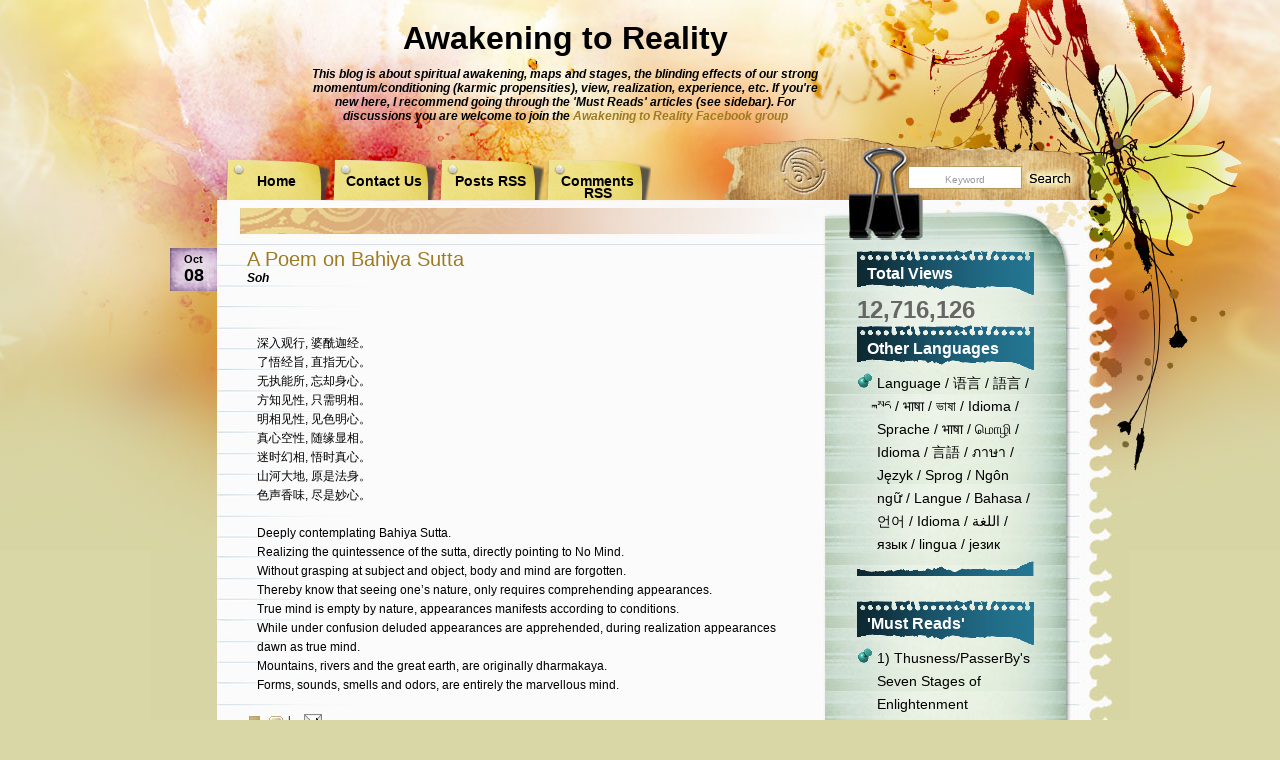

--- FILE ---
content_type: text/html; charset=UTF-8
request_url: https://www.awakeningtoreality.com/2019/10/a-poem-on-bahiya-sutta.html?widgetType=BlogArchive&widgetId=BlogArchive1&action=toggle&dir=open&toggle=MONTHLY-1209571200000&toggleopen=MONTHLY-1569859200000
body_size: 59497
content:
<!DOCTYPE html>
<html xmlns='http://www.w3.org/1999/xhtml' xmlns:b='http://www.google.com/2005/gml/b' xmlns:data='http://www.google.com/2005/gml/data' xmlns:expr='http://www.google.com/2005/gml/expr'>
<head>
<link href='https://www.blogger.com/static/v1/widgets/55013136-widget_css_bundle.css' rel='stylesheet' type='text/css'/>
<meta content='text/html; charset=UTF-8' http-equiv='Content-Type'/>
<meta content='blogger' name='generator'/>
<link href='https://www.awakeningtoreality.com/favicon.ico' rel='icon' type='image/x-icon'/>
<link href='https://www.awakeningtoreality.com/2019/10/a-poem-on-bahiya-sutta.html' rel='canonical'/>
<link rel="alternate" type="application/atom+xml" title="Awakening to Reality - Atom" href="https://www.awakeningtoreality.com/feeds/posts/default" />
<link rel="alternate" type="application/rss+xml" title="Awakening to Reality - RSS" href="https://www.awakeningtoreality.com/feeds/posts/default?alt=rss" />
<link rel="service.post" type="application/atom+xml" title="Awakening to Reality - Atom" href="https://www.blogger.com/feeds/3225985453951330898/posts/default" />

<link rel="alternate" type="application/atom+xml" title="Awakening to Reality - Atom" href="https://www.awakeningtoreality.com/feeds/5768868401502801390/comments/default" />
<!--Can't find substitution for tag [blog.ieCssRetrofitLinks]-->
<meta content='https://www.awakeningtoreality.com/2019/10/a-poem-on-bahiya-sutta.html' property='og:url'/>
<meta content='A Poem on Bahiya Sutta' property='og:title'/>
<meta content='' property='og:description'/>
<title>Awakening to Reality: A Poem on Bahiya Sutta</title>
<style id='page-skin-1' type='text/css'><!--
/*
-----------------------------------------------
Theme Name: WaterColor
Theme URI: https://www.templatelite.com/watercolor-free-wordpress-theme/
Description: Take your theme to the next level with this artistic Watercolor theme.
Version: 1.00
Author: TemplateLite.com
Author URI: https://www.templatelite.com/
Tags: red, fixed width, two columns, widget ready, valid xhtml, valid css
Converted to blogger template by FalconHive.com
Theme URI: https://www.falconhive.com/2009/03/water-color.html
Version: 1.00
Date: 09 March 2009
Author URI: https://www.falconhive.com
Reminder: Unless you get the permission from the FalconHive.com, you are strictly not allowed to increase or decrease any footer link in the footer.
----------------------------------------------- */
#navbar-iframe {
height:0px;
visibility:hidden;
display:none;
}
body{
margin:0px auto;
font-size: 12px;
font-family: Verdana, Arial, Helvetica, Sans-Serif;
color:#000000;
background:#D9D7A6 url(https://img9.imageshack.us/img9/2817/bgrepeatz.jpg) repeat-y top center;
}
img {
border:0px;
padding:5px;
max-width: 100%; /* not working in IE6*/
/*height: auto;*/ /* you can enable this. but it will cause safari problem*/
}
a {color:#9E7B22;text-decoration: none;}
a:hover {color: #9E7B22;text-decoration: underline;}
h1 {font-size:30px;}
h2 {font-size:26px;}
h3 {font-size:21px;}
h4 {font-size:17px;}
h5 {font-size:14px;}
h6 {font-size:12px;}
p {margin: 0px 0px 12px 0px;}
hr {height:1px;border:none;border-top:1px dashed #ACACAC; width:90%;}
del {color:red;}
ins {color:green;}
blockquote {
clear: left;
text-align: justify;
padding: 0px 0px 0px 10px;
margin: 20px 20px 10px 20px;
border-left: 2px solid #ACACAC;
}
input,select,textarea {
font-size:11px;
font-family: Verdana, Arial, Helvetica, Sans-Serif;
}
code{
font: 1.1em 'Courier New', Courier, Fixed;
}
.alignleft {float: left;}
.alignright {float: right;}
.aligncenter,div.aligncenter{
display: block;
margin-left: auto;
margin-right: auto;
}
img.alignleft {
padding: 5px;
margin: 0 7px 2px 0;
display: inline;
}
img.alignright {
padding: 5px;
margin: 0 0 2px 7px;
display: inline;
}
img.centered {
display: block;
margin-left: auto;
margin-right: auto;
}
.clear {clear:both;}
.spacer {height:40px;}
/*************** layout ***************/
#base_top{
position:relative;
background:url(https://blogger.googleusercontent.com/img/b/R29vZ2xl/AVvXsEiRVBRXxuIDCEuu0hYIXmET46GDWzf-DF0mNtMwMnSHNzd0cGZcoiMkgQ-uE4sLZuvOI5v7338DOusI-CmJiThTi7SNk1QHbfDwR2QPmrw-8qwjVI9bQH3U7KHvV7sUP_5-DAE1FLxKihPl/s1600/bg_top.jpg) no-repeat top center;
margin:0;	padding:0;
}
#base_bottom{
position:relative;
background:url(https://blogger.googleusercontent.com/img/b/R29vZ2xl/AVvXsEgoxBFgrcnsx9Z00y55q4MTjiwXzlM57X2jM0lhKg8nZVdFptG3vzWgPQnVJViw8B1vAe5wmDsv14yDx5Y48ASQDUXy5QTwyoFrQZgxTH_vPQo7ESJoYuOgVZ7pX7ZWwt2KbmC0El77KF0B/s1600/bg_bottom.jpg) no-repeat bottom center;
margin:0;	padding:0;
}
#base{
position:relative;
width:980px;
margin:0px auto 0 auto;
padding:0px 0 0 0;
background:url(https://blogger.googleusercontent.com/img/b/R29vZ2xl/AVvXsEgO8UAJRNNRtvgJRR1IslBG2KYCU2HBq4CjelBQa7ewD4eN2fzIaC5vN2l_Pmui6P3czUANp41S3GrE109I0h_EzIA1Nde36rfIbk9768R1Z_p4CbtA7bNCPI66ojtjY8AnEhz-M8xglpqv/s1600/bg_center_repeat.jpg) repeat-y top center;
border:0px red solid;
}
#header{
position:relative;
height:200px;
background:url(https://blogger.googleusercontent.com/img/b/R29vZ2xl/AVvXsEhz2bQEiX4uobDbyc22_r7DsrKMhqFZjilyHMwxBfz15f981pwPxgUbi_9-u1DLyZdxEuiKGXP_xvLupVYmDdgZAITSCJRVo-8_Pw5kdtCTB50ic4FIiW8DoyM_6KzacCed9IN-cTDyijyN/s1600/bg_header.jpg) no-repeat top center;
margin:0; padding:0;
border:0px red solid;
}
#container{
position:relative;
background:url(https://blogger.googleusercontent.com/img/b/R29vZ2xl/AVvXsEi8Ub1aeER0j6AyTFSmN1VTmvdLQ9Ck7fWrhHhn8gz88mzRmY-HfbZfKljmYx2oRcdSdwox5X9AjC0nV_av2bdyqRka-S9KN76GLFlkNruidG4wSlPAj5Ic4hcSwAj_kiXpOL-__68gyuln/s1600/bg_container.jpg) no-repeat top center;
margin:0;padding:0;
border:0px blue solid;
}
#content{
position:relative;
float:left;
display:inline;
width:588px;
border:0px red solid;
margin:8px 0 0 67px;
padding:0 10px 0 10px;
/*background:url(https://blogger.googleusercontent.com/img/b/R29vZ2xl/AVvXsEgpM_72xKKfWfHPPBaOD1wFoMtvjUBkUKfAki44vO5nzERSLLqo_k08uWrqJR3d0IJbgnNTTpp__iFwkc-tzI8CQ1aKHdNUZnWUWo4QFNpohZr0zweOZiiVlPV7pnmuonG6cBMndSpzSXpv/s1600/transparent.png);*/
}
#sidebar{
float:right;
overflow:hidden;
display:inline;
width:177px;
margin:50px 96px 0 0;
border:0px red solid;
}
#footer{
height:149px;/*bg=471px;*/
background:transparent url(https://blogger.googleusercontent.com/img/b/R29vZ2xl/AVvXsEiCSmq22LTg2kZ0SyGiEVi9VzGxSuPqqx-_8wsxl4uxFPTmRrFbfDNVtYqpV8E3VsMLmq0jTuYXC4ktCTLKmDNf1LCMqJNOJFS8_hyfqKb21UzfOUxhVeEMg6je4wtWNN-vN6aR4KTF6fUl/s1600/bg_footer.jpg) no-repeat bottom center;
font-size:11px;
margin:-189px 0 0 0;
padding:322px 50px 0 350px;
border:0px yellow solid;
text-align:right;
}
#footer a, #footer a:hover{
font-size:11px;
color:#000000;
text-decoration:underline;
}
/************** Header **************/
#blogtitle{
position:relative;
font-family: Arial,Verdana;
margin:0px 250px 0 100px;
padding:20px 0 0 0;
text-align:center;
font-size:32px;
font-weight:bold;
border:0px red solid;
}
#blogtitle a, #blogtitle a:hover {
font-family: Arial,Verdana;
color:#000000;
text-decoration:none;
}
#subtitle {
position:relative;
font-family: Arial, Verdana;
margin:0px 300px 0 150px;
padding:10px 0 0 0;
text-align:center;
font-size:12px;
color:#000000;
font-style:italic;
font-weight:bold;
border:0px red solid;
}
#menu {
position:absolute;
overflow:hidden;
left:0;
bottom:0px;
padding:0;
margin:0 0 0 75px;
width:450px;
height:40px;
border:0px red solid;
}
#menu ul {
float:left;
width:100%;
height: 40px;
padding:0;
margin:0px;
}
#menu ul li {
display: inline;
font-size: 11px;
font-family:Arial,Verdana;
font-weight: bold;
height:40px;
margin:0px;
}
#menu ul li a { /*145x70*/
float: left;
display: block;
height:25px;
width:87px;
line-height: 12px;
color: #000000;
text-align:center;
padding: 15px 10px 0 8px;
margin:0 2px 0 0;
text-decoration:none;
background:url(https://blogger.googleusercontent.com/img/b/R29vZ2xl/AVvXsEjU-MYWqs2_AiaPdewSh4OO7GISwhCW57sqSC7j7RgGOTnu5PtOR0hOgwwGa0IkySdCO1YyeMP4Sn-rn-gRK0pdA2LoadKHMGB7eHwXSYCZVmv1DvP9pR37n0D-iTD50hprtJk70ZBP7_7h/s1600/bg_menu1.png) no-repeat top center;
}
#menu ul li a:hover, #header ul li.current_page_item a {
color:#b01115;
cursor:pointer;
background:url(https://blogger.googleusercontent.com/img/b/R29vZ2xl/AVvXsEheceGEDnBj1mT_xPaV05wQTf4yLwcu1cYt4rW4hRR5P9Wpy8zznjIPEj5gU8lGG_9aoRqlkf51l3J1a2m-lVh3XXZYYtBDXCKHLHozw35W8JxoL26zygKsnSjwgmL_MTyYXhkrmNK9ZOBB/s1600/bg_menu2.png);
}
#header img.home {
position: absolute;
margin:0px;
padding:0px;
left: 65px;
top: 0px;
width:800px;
height:130px;
border:0px red solid;
}
#mainsearch{
position:absolute;
top:166px;
left:758px;
width:170px;
height:23px;
margin:0;padding:0;
border:0px red solid;
}
#mainsearch .input {
position:absolute;
text-align:center;
top:1px;
left:1px;
height:16px;
width:102px;
padding:4px 5px 1px 5px;
margin:0 0 0 0;
font-size:10px;
font-family: Arial, Verdana, Helvetica;
color:#999999;
border:none;
background:transparent;
border:0px red solid;
}
#mainsearch .submit{
cursor:pointer;
border:none;
background:transparent;
position:absolute;
top:0px;
right:0px;
height:23px;
width:55px;
}
img.rss{
position:absolute;
left: 622px;
bottom: 0px;
height:45px;
width:50px;
}
/*************** content ***************/
/* Main container styling with a subtle gradient background */
.main-container {
max-width: 900px;
margin: 30px auto;
background: linear-gradient(135deg, #ffffff, #f8f8f8);
border-radius: 10px;
padding: 30px 40px;
box-shadow: 0 5px 15px rgba(0, 0, 0, 0.1);
font-family: 'Noto Sans', Arial, sans-serif;
color: #333;
line-height: 1.6;
}
.main-container h1, .main-container h2, .main-container h3 {
text-align: center;
margin-top: 20px;
color: #444;
}
.main-container p {
margin-bottom: 1rem;
}
.main-container a {
color: #007BFF;
text-decoration: none;
transition: color 0.3s;
}
.main-container a:hover {
color: #0056b3;
}
/* Adjust bullet indentation for all unordered lists */
.main-container ul {
list-style: disc outside;
padding-left: 20px;
margin: 10px 0 20px 0;
}
/* Must Read section styling */
.must-read {
background: #e9f4ff;
border-left: 5px solid #007BFF;
padding: 15px;
border-radius: 5px;
margin-bottom: 20px;
}
.must-read li {
margin-bottom: 10px;
}
/* E-books section styling */
.ebooks-section {
background: #fff7e6;
border-left: 5px solid #FFA500;
padding: 15px;
border-radius: 5px;
margin-bottom: 20px;
}
.section-header {
font-size: 1.5em;
margin-bottom: 10px;
text-decoration: underline;
}
/* Box image styling */
.box-img {
display: block;
margin: 20px auto;
max-width: 100%;
border-radius: 5px;
}
hr {
border: none;
border-top: 1px solid #ddd;
margin: 20px 0;
}
.article-extra {
max-width: 800px;
margin: 20px auto;
background: #fff;
border-radius: 8px;
padding: 20px;
box-shadow: 0 2px 5px rgba(0, 0, 0, 0.1);
font-family: 'Noto Sans', Arial, sans-serif;
font-size: 16px;
color: #333;
line-height: 1.6;
}
/* Link styles */
.article-extra a {
color: #007BFF;
text-decoration: none;
transition: color 0.3s;
}
.article-extra a:hover {
color: #0056b3;
}
/* Section spacing */
.article-extra .section {
margin-bottom: 1.5rem;
}
.article-extra .section-title {
font-weight: bold;
margin-bottom: 0.5rem;
}
/* Language list styling */
.language-list {
list-style: none;
padding: 0;
column-count: 2;
column-gap: 40px;
}
.language-list li {
margin-bottom: 10px;
break-inside: avoid;
}
.language-container {
max-width: 800px;
margin: 20px auto;
background: #fff;
border-radius: 8px;
padding: 20px;
box-shadow: 0 2px 5px rgba(0,0,0,0.1);
}
.language-container h2 {
text-align: center;
font-size: 1.5em;
margin-bottom: 10px;
}
.language-list {
list-style: none;
column-count: 2;
column-gap: 40px;
padding: 0;
}
.language-list li {
margin-bottom: 10px;
break-inside: avoid;
}
.language-list a {
text-decoration: none;
color: #333;
transition: color 0.3s;
}
.language-list a:hover {
color: #007BFF;
}
.archivetitle {
color: #351E00;
text-align:left;
font-size: 12px;
font-weight:bold;
height:25px;
line-height:25px;
padding: 0px 0px 0px 0px;
margin: 0px 10px 15px 30px;
}
.post {
position:relative;
padding:0 0 30px 0;
margin:0 20px 0 20px;
/*background:transparent url(https://blogger.googleusercontent.com/img/b/R29vZ2xl/AVvXsEiKx-Beti0QNEg1S_nxV8gXtaVyuMkQTb42cD_55uSW4WaLtkbA7YKyGpHO9esl1IED24xcDPmbGPgWjtx210Isb5rDGKsH672haifoZacfeYJQhDVj2yfDWEqvDCLpnPNSWR5rahCYNmeY/s1600/bg_post_bottom.png) no-repeat bottom right;*/
border:0px red solid;
min-height:100px;
}
.post_bottom{
height:100px;
width:550px;
margin:-100px 20px 30px 20px;
background:transparent url(https://blogger.googleusercontent.com/img/b/R29vZ2xl/AVvXsEjukhzZ4LyfuYh5ODJV8KsEVHAsNdjNgwD5NfQwXsWKHPMmne3Y83W8H35W2FYPgT6dENu2m0Xal_qHbP4MPoOP4eluq1RQgboKe-qjMCdqfArbKhTxZRUWJ6R3bjgOHDjHM54R1JTv1Ozd/s1600/bg_post_bottom.png) no-repeat bottom right;
border:0px blue dotted;
}
.date {
position:absolute;
left:-77px;
top:0;
height:43px;
width:47px;
padding:0 0px 0 0px;
margin:0 0 0 0px;
background:transparent url(https://blogger.googleusercontent.com/img/b/R29vZ2xl/AVvXsEgqvuw7GJodiNeZ7Gn8yA2rmYv4qIyV_SLlH5MxoYH_aAyy8LUwUea_DdzdU534fRjWr44wRb2pgxhMWwmsKQtELqNzi_Q5FA2jBX-QGeX7kRNmnsKY7LonArppcSV7J_LUMpMNRl__lVT6/s1600/bg_date.jpg) no-repeat;
border:0px red solid;
}
.date_d {
font-size: 18px;
font-family:Arial, Verdana;
font-weight:bold;
text-align:center;
color:#000000;
padding:0px 0 0 0;
}
.date_m {
font-size: 11px;
font-weight:bold;
text-align:center;
color:#000000;
padding:5px 0 0 0;
}
.title{
margin:0;
padding:0px 0 0px 0;
font-size:20px;
}
.title a{
color:#9E7B22;
}
.title a:hover{
color:#9E7B22;
text-decoration:underline;
}
.author{
margin:0;
padding:0px 0 20px 0;
color:#000000;
font-weight:bold;
font-style:italic;
}
.author a, .author a:hover{
color:#000000;
}
.entry {
position:relative;
overflow:hidden;
width:528px;
color: #000000;
line-height: 1.6em;
text-align: justify;
padding: 10px 10px 10px 10px;
margin:0;
}
.info {
line-height: 1.6em;
font-size: 10px;
text-align: left;
margin: 0px 1px 20px 0px;
padding: 4px 0px 1px 1px;
}
.category {
font-size: 10px;
margin: 0px 0px 0px 0px;
padding: 0px 0px 4px 20px;
background: url('https://blogger.googleusercontent.com/img/b/R29vZ2xl/AVvXsEhm06CO46jDeCH44Sai4nxOaZVWhyl32kHlWiaCAoTpTSRSj9Mi-Zp0r3PuSQ5pGpaaZQ7erkCZ-2kOWUVVYr09UVvQGWmf41NfsCrc2pMzQz6KjNikpU8fuxwuhK8gRKZg4kF0qQ4Y_vD1/s1600/category.jpg') no-repeat top left transparent;
}
.tags {
font-size: 10px;
margin: 0px 0px 0px 0px;
padding: 0px 0px 4px 20px;
background: url('https://blogger.googleusercontent.com/img/b/R29vZ2xl/AVvXsEhboDRWnnriM5O3o2hNEJ-uj77nrayMDN5QfDQtpY4gEiQBg8gRU_EEQe2OipGTiiHmmPbmqYSX9U4TmE49aCLyTnrZjuC45fjee0wGkk3aQhR4y6iq5on9P6I0mbXZHnuX9pz8iP3KLkJT/s1600/tags.jpg') no-repeat top left transparent;
}
.bubble {
font-size: 10px;
margin: 0px 0px 0px 0px;
padding: 0px 0px 4px 20px;
background: url('https://blogger.googleusercontent.com/img/b/R29vZ2xl/AVvXsEjfPYdD10wco54TxKtz6rCpoPyP8Dn4ijlyS1IwfoL2UyqS7ek5V1S7boSaM8S11T5NTIncVIDUHiiF-HO4w9jFAnLgWib5ju9BoDW5w3zQ-NHi4sGCTV7i7Me2vETHvj_zSJG_TBY28C3m/s1600/bubble.jpg') no-repeat top left transparent;
}
.navigation {
font-size: 11px;
margin: 20px 0px 0px 0px;
padding: 10px 0px 10px 0px;
border-top: 2px dotted #ACACAC;
}
.sorry {
font-size: 12px;
font-style: italic;
margin: 8px 0px 0px 10px;
padding: 3px 0px 3px 0px;
}
/*************** comment ***************/
#postmetadata {
font-size: 11px;
margin: 0px 0px 20px 0px;
padding: 5px 5px 5px 5px;
}
.nocomments {background: none; color: #000000;}
#comments {
color: #000000;
font-size: 13px;
text-align: left;
font-weight: bold;
margin: 0px 5px 0px 5px;
padding: 0px 0px 0px 0px;
font-variant: normal;
border-bottom: 2px dotted #D7D5A4;
}
.commenttitle {
color: #000000;
font-size: 13px;
text-align: left;
font-weight: bold;
margin: 0px 0 20px 0;
padding: 2px 0px 2px 0px;
font-variant: normal;
border-bottom: 1px dashed #D7D5A4;
}
.commentlist {
list-style: none;
margin:0px ;
padding:0 5px 10px 5px;
}
.comment,.trackback,.pingback{
clear:both;
margin:10px 0px 0px 0;
padding:0px 0px 0px 0px;
}
.comment .children{
list-style: none;
padding:0px 0 0 0;
margin:0px 0 0px 15px;
border:0px red solid;
}
.comment div, .trackback div, .pingback div{
height:100%;
background:#E0E0B7;
border:2px #D7D5A4 solid;
padding:5px;
}
.trackback div, .pingback div{
border:1px #D7D5A4 dashed;
}
.comment div div,.trackback div div, .pingback div div{
background:none;
padding:0;
border:0px;
}
.comment .says, .trackback .says, .pingback .says{
display:none;
}
.comment .avatar{
position:relative;
float: left;
margin: 0px 5px 0px 0px;
padding: 0px;
}
.comment .fn,.comment .fn a,.trackback .fn,.trackback .fn a,.pingback .fn,.pingback .fn a{
margin-left:0px;
color:#000000;
text-decoration:none;
font-size: 11px;
}
.byuser .fn a{
font-weight:normal;
text-decoration:underline;
}
.bypostauthor .fn a{
font-weight:bold;
text-decoration:underline;
}
.comment .comment-meta,.trackback .comment-meta, .pingback .comment-meta{
border-bottom: 1px dashed #B1A074;
margin:0 0 10px 0px;
padding:6px 0 6px 0;
font-size:10px;
}
.trackback .comment-meta{
padding:2px 0 2px 0;
}
.comment .comment-meta a, .trackback .comment-meta a, .pingback .comment-meta a {
color:#000000;
text-decoration:none;
}
.comment .reply{
margin:5px 0 0px 0;
padding:2px;
font-size:10px;
text-align:right;
}
.comment .reply a{
color:#000000;
text-decoration:none;
}
.trackback .reply, .pingback .reply{
display:none;
}
/**comment paging WP2.7**/
.commentnavi{
position:relative;
padding-right:20px;
}
.commentpages{
float:right;
padding:5px 10px;
}
.page-numbers{
padding-left:5px;
}
.current{
font-weight:bold;
}
/*** comment form ***/
#respond {
clear:both;
padding:5px 15px 5px 5px;
margin:10px 0px 0px 20px;
font-size:11px;
}
.cancel-comment-reply{
}
#commentform {
margin:0;
padding:10px 0 0 0;
}
#email, #author, #url {
color: #000000;
font-size: 11px;
padding-left: 2px;
vertical-align: middle;
border: 1px solid #B1A074;
font-family: Verdana, Arial, Helvetica, Sans-Serif;
}
#comment {
width: 98%;
color: #000000;
font-size: 11px;
font-family: Verdana, Arial, Helvetica, Sans-Serif;
border: 1px solid #B1A074;
padding: 2px 2px 2px 2px;
}
#submit {
height: 20px;
color: #000000;
font-size: 11px;
background: #ffffff;
margin: 0px 0px 0px 0px;
padding: 0px 10px 2px 10px;
border: 1px solid #B1A074;
font-family: Verdana, Arial, Helvetica, Sans-Serif;
}
#LinkList10 .widget-content ul li,
#LinkList10 .widget-content ul li a {
font-size: 14px !important;
/* or bigger/smaller */
}
#LinkList2 .widget-content ul li,
#LinkList2 .widget-content ul li a {
font-size: 14px !important;
}
#LinkList1 .widget-content ul li,
#LinkList1 .widget-content ul li a {
font-size: 14px !important;
}
#LinkList3 .widget-content ul li,
#LinkList3 .widget-content ul li a {
font-size: 14px !important;
}
#LinkList4 .widget-content ul li,
#LinkList4 .widget-content ul li a {
font-size: 14px !important;
}
#LinkList5 .widget-content ul li,
#LinkList5 .widget-content ul li a {
font-size: 14px !important;
}
#LinkList6 .widget-content ul li,
#LinkList6 .widget-content ul li a {
font-size: 14px !important;
}
#LinkList7 .widget-content ul li,
#LinkList7 .widget-content ul li a {
font-size: 14px !important;
}
#LinkList8 .widget-content ul li,
#LinkList8 .widget-content ul li a {
font-size: 14px !important;
}
#LinkList9 .widget-content ul li,
#LinkList9 .widget-content ul li a {
font-size: 14px !important;
}
#Profile1 .widget-content ul li,
#Profile1 .widget-content ul li a {
font-size: 14px !important;
}
#BlogArchive1 .widget-content ul li,
#BlogArchive1 .widget-content ul li a {
font-size: 14px !important;
}
#Label1 .widget-content ul li,
#Label1 .widget-content ul li a {
font-size: 14px !important;
}
#Label1 .widget-content ul li,
#Label1 .widget-content ul li a {
font-size: 14px !important;
}
/***** sidebar *****/
#sidebar {color:#666666;}
#sidebar a{color:#000000;}
#sidebar a:hover {color:#ED1B23;}
#sidebar h2 {
color: #ffffff;
height:30px;
font-size: 16px;
font-weight: bold;
letter-spacing: 0px;
font-variant: normal;
margin: 0px 0px 0px 0px;
padding: 15px 10px 0px 10px;
background:url('https://blogger.googleusercontent.com/img/b/R29vZ2xl/AVvXsEjelkCBpjfMeGl05aEAzNzTn1P_jhmGCMNRvHcME-aKoMTWUFq9fRRWa58HcAFD7i5BJjfROmc95FkhzkTnDCv2a5oruJydA9RI-BgkPDqbWgAi4QtQMJk1gBhIk0hG-mpw74Hkv2sAQzLW/s1600/bg_sb1_g.gif') no-repeat right;
}
#sidebar select{
margin:5px 0px 0px 3px;
font-size:11px;
width:170px;
}
#sidebar ul {
list-style-type: none;
margin: 0px 0px 24px 0px;
padding: 0px 0px 20px 0px;
background: url('https://blogger.googleusercontent.com/img/b/R29vZ2xl/AVvXsEiYFUSX4tEUVztCl3AEf1fDQq3vuDnPkLtseQIthRVbTxa4pFeUSa5IkpB1H4hI_eijZHHncguMx0rlGS2A9aD099i6wo-d0Xus-LURPU53NhHlDUj212RFUzS46K1w828-ms_VUsXz1pjg/s1600/bg_sb2_g.gif') no-repeat bottom center;
}
#sidebar li {
padding-bottom:20px;
background: url('https://blogger.googleusercontent.com/img/b/R29vZ2xl/AVvXsEiYFUSX4tEUVztCl3AEf1fDQq3vuDnPkLtseQIthRVbTxa4pFeUSa5IkpB1H4hI_eijZHHncguMx0rlGS2A9aD099i6wo-d0Xus-LURPU53NhHlDUj212RFUzS46K1w828-ms_VUsXz1pjg/s1600/bg_sb2_g.gif') no-repeat bottom center;
}
#sidebar ul li{
line-height: 1.7em;
list-style-type: none;
font-size:11px;
border:0px red solid;
font-family:Verdana,Arial;
margin: 0px 0px 0px 0px;
padding:2px 2px 0px 20px; /*padding-bottom:0;*/
background: url('https://blogger.googleusercontent.com/img/b/R29vZ2xl/AVvXsEjSC1iNJ757DG0ZdJI8NBl_-LB7I986xZuxP-a-H2A2zJ-qn6vR3lmfBWDKQXnSCWXXgbkUeYtaVjNDj4acg3J-QyocI783NwSa6y_HFc-cdkO7zeY1M2902hW0gFWUy6in4SUx2wOMM7fj/s1600/bg_sb_pin1.gif') no-repeat 0px 3px;
}
#sidebar ul ul li{
line-height: 1.7em;
list-style-type: none;
font-size:11px;
border:0px red solid;
font-family:Verdana,Arial;
margin: 0px 0px 0px 0px;
padding:2px 2px 0 20px; /*padding-bottom:0;*/
}
#sidebar ul ul ul li {
list-style-type: none;
font-size:11px;
border:0px;
margin: 0px 0px 0px -5px;
line-height: 1.7em;
font-family:Verdana,Arial;
padding: 0px 0px 0px 20px;
}
#ArchiveList ul {
list-style-type: none;
margin: 0px 0px 0px 0px;
padding: 0px 0px 20px 0px;
background: url('https://blogger.googleusercontent.com/img/b/R29vZ2xl/AVvXsEiYFUSX4tEUVztCl3AEf1fDQq3vuDnPkLtseQIthRVbTxa4pFeUSa5IkpB1H4hI_eijZHHncguMx0rlGS2A9aD099i6wo-d0Xus-LURPU53NhHlDUj212RFUzS46K1w828-ms_VUsXz1pjg/s1600/bg_sb2_g.gif') no-repeat bottom center;
}
#ArchiveList ul li {
line-height: 1.7em;
list-style-type: none;
font-size:11px;
border:0px red solid;
font-family:Verdana,Arial;
margin: 0px 0px 0px 0px;
padding:2px 2px 0px 20px; /*padding-bottom:0;*/
background: url('https://blogger.googleusercontent.com/img/b/R29vZ2xl/AVvXsEjSC1iNJ757DG0ZdJI8NBl_-LB7I986xZuxP-a-H2A2zJ-qn6vR3lmfBWDKQXnSCWXXgbkUeYtaVjNDj4acg3J-QyocI783NwSa6y_HFc-cdkO7zeY1M2902hW0gFWUy6in4SUx2wOMM7fj/s1600/bg_sb_pin1.gif') no-repeat 0px 3px;
}
#sidebar h1 a.rsswidget{
margin-left:0px;
overflow:hidden;
text-decoration:none;
}
#flickrrss{
height:81px;
margin:0 50px 0 100px;
padding:0 0 20px 0;
border:0px red solid;
}
#flickrrss img{
background:white;
border:1px black solid;
padding:2px;
margin:0 2px;
width:75px;
height:75px;
}
#blog-pager-newer-link{padding-left:20px;float:left}
#blog-pager-older-link{padding-right:20px;float:right}
#blog-pager{text-align:center}

--></style>
<script language='javascript'>
function doClear(theText) {
 if (theText.value == theText.defaultValue) {
         theText.value = ''
 }
}
</script>
<style>
#ContactForm2{display:none;}
</style>
<!-- Google tag (gtag.js) -->
<script async='async' src='https://www.googletagmanager.com/gtag/js?id=G-6Z0CHNK469'></script>
<script>
  window.dataLayer = window.dataLayer || [];
  function gtag(){dataLayer.push(arguments);}
  gtag('js', new Date());

  gtag('config', 'G-6Z0CHNK469');
</script>
<link href='https://www.blogger.com/dyn-css/authorization.css?targetBlogID=3225985453951330898&amp;zx=2be43bb4-8837-450f-ac03-01198373582c' media='none' onload='if(media!=&#39;all&#39;)media=&#39;all&#39;' rel='stylesheet'/><noscript><link href='https://www.blogger.com/dyn-css/authorization.css?targetBlogID=3225985453951330898&amp;zx=2be43bb4-8837-450f-ac03-01198373582c' rel='stylesheet'/></noscript>
<meta name='google-adsense-platform-account' content='ca-host-pub-1556223355139109'/>
<meta name='google-adsense-platform-domain' content='blogspot.com'/>

<link rel="stylesheet" href="https://fonts.googleapis.com/css2?display=swap&family=Noto+Sans"></head>
<body>
<!-- Base_top -->
<div id='base_top'>
<!-- Base_bottom -->
<div id='base_bottom'>
<!-- Base -->
<div id='base'>
<!-- Header -->
<div id='header'>
<!-- Title -->
<div class='header1 section' id='header1'><div class='widget Header' data-version='1' id='Header1'>
<div id='blogtitle'>
<a href='https://www.awakeningtoreality.com/'>Awakening to Reality</a>
</div>
<div id='subtitle'>
This blog is about spiritual awakening, maps and stages, the blinding effects of our strong momentum/conditioning (karmic propensities), view, realization, experience, etc. If you're new here, I recommend going through the 'Must Reads' articles (see sidebar). For discussions you are welcome to join the <a href="https://www.facebook.com/groups/AwakeningToReality/">Awakening to Reality Facebook group</a>
</div>
</div></div>
<!-- /Title -->
<!-- Menu -->
<div class='menu section' id='menu'><div class='widget LinkList' data-version='1' id='LinkList1'>
<div class='widget-content'>
<ul>
<li><a href='https://www.awakeningtoreality.com/'>Home</a></li>
<li><a href='https://www.awakeningtoreality.com/2025/05/contact-us.html'>Contact Us</a></li>
<li><a href='https://www.awakeningtoreality.com/feeds/posts/default'>Posts RSS</a></li>
<li><a href='https://www.awakeningtoreality.com/feeds/comments/default'>Comments RSS</a></li>
</ul>
</div>
</div><div class='widget Attribution' data-version='1' id='Attribution1'>
<div class='widget-content' style='text-align: center;'>
Powered by <a href='https://www.blogger.com' target='_blank'>Blogger</a>.
</div>
<div class='clear'></div>
</div><div class='widget ReportAbuse' data-version='1' id='ReportAbuse1'>
<h3 class='title'>
<a class='report_abuse' href='https://www.blogger.com/go/report-abuse' rel='noopener nofollow' target='_blank'>
Report Abuse
</a>
</h3>
</div><div class='widget Navbar' data-version='1' id='Navbar1'><script type="text/javascript">
    function setAttributeOnload(object, attribute, val) {
      if(window.addEventListener) {
        window.addEventListener('load',
          function(){ object[attribute] = val; }, false);
      } else {
        window.attachEvent('onload', function(){ object[attribute] = val; });
      }
    }
  </script>
<div id="navbar-iframe-container"></div>
<script type="text/javascript" src="https://apis.google.com/js/platform.js"></script>
<script type="text/javascript">
      gapi.load("gapi.iframes:gapi.iframes.style.bubble", function() {
        if (gapi.iframes && gapi.iframes.getContext) {
          gapi.iframes.getContext().openChild({
              url: 'https://www.blogger.com/navbar/3225985453951330898?po\x3d5768868401502801390\x26origin\x3dhttps://www.awakeningtoreality.com',
              where: document.getElementById("navbar-iframe-container"),
              id: "navbar-iframe"
          });
        }
      });
    </script><script type="text/javascript">
(function() {
var script = document.createElement('script');
script.type = 'text/javascript';
script.src = '//pagead2.googlesyndication.com/pagead/js/google_top_exp.js';
var head = document.getElementsByTagName('head')[0];
if (head) {
head.appendChild(script);
}})();
</script>
</div><div class='widget Subscribe' data-version='1' id='Subscribe1'>
<div style='white-space:nowrap'>
<h2 class='title'>Subscribe To</h2>
<div class='widget-content'>
<div class='subscribe-wrapper subscribe-type-POST'>
<div class='subscribe expanded subscribe-type-POST' id='SW_READER_LIST_Subscribe1POST' style='display:none;'>
<div class='top'>
<span class='inner' onclick='return(_SW_toggleReaderList(event, "Subscribe1POST"));'>
<img class='subscribe-dropdown-arrow' src='https://resources.blogblog.com/img/widgets/arrow_dropdown.gif'/>
<img align='absmiddle' alt='' border='0' class='feed-icon' src='https://resources.blogblog.com/img/icon_feed12.png'/>
Posts
</span>
<div class='feed-reader-links'>
<a class='feed-reader-link' href='https://www.netvibes.com/subscribe.php?url=https%3A%2F%2Fwww.awakeningtoreality.com%2Ffeeds%2Fposts%2Fdefault' target='_blank'>
<img src='https://resources.blogblog.com/img/widgets/subscribe-netvibes.png'/>
</a>
<a class='feed-reader-link' href='https://add.my.yahoo.com/content?url=https%3A%2F%2Fwww.awakeningtoreality.com%2Ffeeds%2Fposts%2Fdefault' target='_blank'>
<img src='https://resources.blogblog.com/img/widgets/subscribe-yahoo.png'/>
</a>
<a class='feed-reader-link' href='https://www.awakeningtoreality.com/feeds/posts/default' target='_blank'>
<img align='absmiddle' class='feed-icon' src='https://resources.blogblog.com/img/icon_feed12.png'/>
                  Atom
                </a>
</div>
</div>
<div class='bottom'></div>
</div>
<div class='subscribe' id='SW_READER_LIST_CLOSED_Subscribe1POST' onclick='return(_SW_toggleReaderList(event, "Subscribe1POST"));'>
<div class='top'>
<span class='inner'>
<img class='subscribe-dropdown-arrow' src='https://resources.blogblog.com/img/widgets/arrow_dropdown.gif'/>
<span onclick='return(_SW_toggleReaderList(event, "Subscribe1POST"));'>
<img align='absmiddle' alt='' border='0' class='feed-icon' src='https://resources.blogblog.com/img/icon_feed12.png'/>
Posts
</span>
</span>
</div>
<div class='bottom'></div>
</div>
</div>
<div class='subscribe-wrapper subscribe-type-PER_POST'>
<div class='subscribe expanded subscribe-type-PER_POST' id='SW_READER_LIST_Subscribe1PER_POST' style='display:none;'>
<div class='top'>
<span class='inner' onclick='return(_SW_toggleReaderList(event, "Subscribe1PER_POST"));'>
<img class='subscribe-dropdown-arrow' src='https://resources.blogblog.com/img/widgets/arrow_dropdown.gif'/>
<img align='absmiddle' alt='' border='0' class='feed-icon' src='https://resources.blogblog.com/img/icon_feed12.png'/>
Comments
</span>
<div class='feed-reader-links'>
<a class='feed-reader-link' href='https://www.netvibes.com/subscribe.php?url=https%3A%2F%2Fwww.awakeningtoreality.com%2Ffeeds%2F5768868401502801390%2Fcomments%2Fdefault' target='_blank'>
<img src='https://resources.blogblog.com/img/widgets/subscribe-netvibes.png'/>
</a>
<a class='feed-reader-link' href='https://add.my.yahoo.com/content?url=https%3A%2F%2Fwww.awakeningtoreality.com%2Ffeeds%2F5768868401502801390%2Fcomments%2Fdefault' target='_blank'>
<img src='https://resources.blogblog.com/img/widgets/subscribe-yahoo.png'/>
</a>
<a class='feed-reader-link' href='https://www.awakeningtoreality.com/feeds/5768868401502801390/comments/default' target='_blank'>
<img align='absmiddle' class='feed-icon' src='https://resources.blogblog.com/img/icon_feed12.png'/>
                  Atom
                </a>
</div>
</div>
<div class='bottom'></div>
</div>
<div class='subscribe' id='SW_READER_LIST_CLOSED_Subscribe1PER_POST' onclick='return(_SW_toggleReaderList(event, "Subscribe1PER_POST"));'>
<div class='top'>
<span class='inner'>
<img class='subscribe-dropdown-arrow' src='https://resources.blogblog.com/img/widgets/arrow_dropdown.gif'/>
<span onclick='return(_SW_toggleReaderList(event, "Subscribe1PER_POST"));'>
<img align='absmiddle' alt='' border='0' class='feed-icon' src='https://resources.blogblog.com/img/icon_feed12.png'/>
Comments
</span>
</span>
</div>
<div class='bottom'></div>
</div>
</div>
<div style='clear:both'></div>
</div>
</div>
<div class='clear'></div>
</div><div class='widget Followers' data-version='1' id='Followers1'>
<h2 class='title'>- - - Followers</h2>
<div class='widget-content'>
<div id='Followers1-wrapper'>
<div style='margin-right:2px;'>
<div><script type="text/javascript" src="https://apis.google.com/js/platform.js"></script>
<div id="followers-iframe-container"></div>
<script type="text/javascript">
    window.followersIframe = null;
    function followersIframeOpen(url) {
      gapi.load("gapi.iframes", function() {
        if (gapi.iframes && gapi.iframes.getContext) {
          window.followersIframe = gapi.iframes.getContext().openChild({
            url: url,
            where: document.getElementById("followers-iframe-container"),
            messageHandlersFilter: gapi.iframes.CROSS_ORIGIN_IFRAMES_FILTER,
            messageHandlers: {
              '_ready': function(obj) {
                window.followersIframe.getIframeEl().height = obj.height;
              },
              'reset': function() {
                window.followersIframe.close();
                followersIframeOpen("https://www.blogger.com/followers/frame/3225985453951330898?colors\x3dCgt0cmFuc3BhcmVudBILdHJhbnNwYXJlbnQaByMwMDAwMDAiByMwMDAwMDAqByNGRkZGRkYyByMwMDAwMDA6ByMwMDAwMDBCByMwMDAwMDBKByMwMDAwMDBSByNGRkZGRkZaC3RyYW5zcGFyZW50\x26pageSize\x3d21\x26hl\x3den\x26origin\x3dhttps://www.awakeningtoreality.com");
              },
              'open': function(url) {
                window.followersIframe.close();
                followersIframeOpen(url);
              }
            }
          });
        }
      });
    }
    followersIframeOpen("https://www.blogger.com/followers/frame/3225985453951330898?colors\x3dCgt0cmFuc3BhcmVudBILdHJhbnNwYXJlbnQaByMwMDAwMDAiByMwMDAwMDAqByNGRkZGRkYyByMwMDAwMDA6ByMwMDAwMDBCByMwMDAwMDBKByMwMDAwMDBSByNGRkZGRkZaC3RyYW5zcGFyZW50\x26pageSize\x3d21\x26hl\x3den\x26origin\x3dhttps://www.awakeningtoreality.com");
  </script></div>
</div>
</div>
<div class='clear'></div>
</div>
</div><div class='widget BlogSearch' data-version='1' id='BlogSearch1'>
<h2 class='title'>Search This Blog</h2>
<div class='widget-content'>
<div id='BlogSearch1_form'>
<form action='https://www.awakeningtoreality.com/search' class='gsc-search-box' target='_top'>
<table cellpadding='0' cellspacing='0' class='gsc-search-box'>
<tbody>
<tr>
<td class='gsc-input'>
<input autocomplete='off' class='gsc-input' name='q' size='10' title='search' type='text' value=''/>
</td>
<td class='gsc-search-button'>
<input class='gsc-search-button' title='search' type='submit' value='Search'/>
</td>
</tr>
</tbody>
</table>
</form>
</div>
</div>
<div class='clear'></div>
</div><div class='widget Label' data-version='1' id='Label3'>
<h2>Cloud Numbered Labels</h2>
<div class='widget-content list-label-widget-content'>
<ul>
<li>
<a dir='ltr' href='https://www.awakeningtoreality.com/search/label/A.%20H.%20Almaas'>A. H. Almaas</a>
</li>
<li>
<a dir='ltr' href='https://www.awakeningtoreality.com/search/label/Absorption'>Absorption</a>
</li>
<li>
<a dir='ltr' href='https://www.awakeningtoreality.com/search/label/%C4%80c%C4%81rya%20Malcolm%20Smith'>Ācārya Malcolm Smith</a>
</li>
<li>
<a dir='ltr' href='https://www.awakeningtoreality.com/search/label/Acharya%20Mahayogi%20Shridhar%20Rana%20Rinpoche'>Acharya Mahayogi Shridhar Rana Rinpoche</a>
</li>
<li>
<a dir='ltr' href='https://www.awakeningtoreality.com/search/label/Action'>Action</a>
</li>
<li>
<a dir='ltr' href='https://www.awakeningtoreality.com/search/label/Actual%20Freedom'>Actual Freedom</a>
</li>
<li>
<a dir='ltr' href='https://www.awakeningtoreality.com/search/label/Advaita'>Advaita</a>
</li>
<li>
<a dir='ltr' href='https://www.awakeningtoreality.com/search/label/Adyashanti'>Adyashanti</a>
</li>
<li>
<a dir='ltr' href='https://www.awakeningtoreality.com/search/label/AI%20Bot%20%28Artificial%20Intelligence%20Chat%20Bot%29'>AI Bot (Artificial Intelligence Chat Bot)</a>
</li>
<li>
<a dir='ltr' href='https://www.awakeningtoreality.com/search/label/Ajahn%20Amaro'>Ajahn Amaro</a>
</li>
<li>
<a dir='ltr' href='https://www.awakeningtoreality.com/search/label/Ajahn%20Brahmavamso'>Ajahn Brahmavamso</a>
</li>
<li>
<a dir='ltr' href='https://www.awakeningtoreality.com/search/label/Ajahn%20Maha%20Boowa'>Ajahn Maha Boowa</a>
</li>
<li>
<a dir='ltr' href='https://www.awakeningtoreality.com/search/label/Ajahn%20Nyanamoli%20Thero'>Ajahn Nyanamoli Thero</a>
</li>
<li>
<a dir='ltr' href='https://www.awakeningtoreality.com/search/label/Ajahn%20Pasanno'>Ajahn Pasanno</a>
</li>
<li>
<a dir='ltr' href='https://www.awakeningtoreality.com/search/label/Alan%20Watts'>Alan Watts</a>
</li>
<li>
<a dir='ltr' href='https://www.awakeningtoreality.com/search/label/Albert%20Hong'>Albert Hong</a>
</li>
<li>
<a dir='ltr' href='https://www.awakeningtoreality.com/search/label/Alex%20Weith'>Alex Weith</a>
</li>
<li>
<a dir='ltr' href='https://www.awakeningtoreality.com/search/label/Alexander%20Berzin'>Alexander Berzin</a>
</li>
<li>
<a dir='ltr' href='https://www.awakeningtoreality.com/search/label/All%20is%20Mind'>All is Mind</a>
</li>
<li>
<a dir='ltr' href='https://www.awakeningtoreality.com/search/label/Analysis'>Analysis</a>
</li>
<li>
<a dir='ltr' href='https://www.awakeningtoreality.com/search/label/Anatta'>Anatta</a>
</li>
<li>
<a dir='ltr' href='https://www.awakeningtoreality.com/search/label/Andr%C3%A9%20A.%20Pais'>André A. Pais</a>
</li>
<li>
<a dir='ltr' href='https://www.awakeningtoreality.com/search/label/Andrew%20Holocek'>Andrew Holocek</a>
</li>
<li>
<a dir='ltr' href='https://www.awakeningtoreality.com/search/label/Angelo%20Gerangelo'>Angelo Gerangelo</a>
</li>
<li>
<a dir='ltr' href='https://www.awakeningtoreality.com/search/label/Anita%20Moorjani'>Anita Moorjani</a>
</li>
<li>
<a dir='ltr' href='https://www.awakeningtoreality.com/search/label/Anxiety'>Anxiety</a>
</li>
<li>
<a dir='ltr' href='https://www.awakeningtoreality.com/search/label/Artificial%20Intelligence'>Artificial Intelligence</a>
</li>
<li>
<a dir='ltr' href='https://www.awakeningtoreality.com/search/label/Asangoham'>Asangoham</a>
</li>
<li>
<a dir='ltr' href='https://www.awakeningtoreality.com/search/label/Astral%20Travel'>Astral Travel</a>
</li>
<li>
<a dir='ltr' href='https://www.awakeningtoreality.com/search/label/Astus'>Astus</a>
</li>
<li>
<a dir='ltr' href='https://www.awakeningtoreality.com/search/label/asunthatneversets'>asunthatneversets</a>
</li>
<li>
<a dir='ltr' href='https://www.awakeningtoreality.com/search/label/Audiobook'>Audiobook</a>
</li>
<li>
<a dir='ltr' href='https://www.awakeningtoreality.com/search/label/Avalokite%C5%9Bvara%20Bodhisattva'>Avalokiteśvara Bodhisattva</a>
</li>
<li>
<a dir='ltr' href='https://www.awakeningtoreality.com/search/label/AwakeningToReality-GPT'>AwakeningToReality-GPT</a>
</li>
<li>
<a dir='ltr' href='https://www.awakeningtoreality.com/search/label/B.K.S%20Iyengar'>B.K.S Iyengar</a>
</li>
<li>
<a dir='ltr' href='https://www.awakeningtoreality.com/search/label/Barry%20Magid'>Barry Magid</a>
</li>
<li>
<a dir='ltr' href='https://www.awakeningtoreality.com/search/label/Bashar'>Bashar</a>
</li>
<li>
<a dir='ltr' href='https://www.awakeningtoreality.com/search/label/Being-Time'>Being-Time</a>
</li>
<li>
<a dir='ltr' href='https://www.awakeningtoreality.com/search/label/Bernadette%20Roberts'>Bernadette Roberts</a>
</li>
<li>
<a dir='ltr' href='https://www.awakeningtoreality.com/search/label/Bernardo%20Kastrup'>Bernardo Kastrup</a>
</li>
<li>
<a dir='ltr' href='https://www.awakeningtoreality.com/search/label/Bill%20Finch'>Bill Finch</a>
</li>
<li>
<a dir='ltr' href='https://www.awakeningtoreality.com/search/label/Binaural%20Beats'>Binaural Beats</a>
</li>
<li>
<a dir='ltr' href='https://www.awakeningtoreality.com/search/label/Bliss'>Bliss</a>
</li>
<li>
<a dir='ltr' href='https://www.awakeningtoreality.com/search/label/Bodhicitta'>Bodhicitta</a>
</li>
<li>
<a dir='ltr' href='https://www.awakeningtoreality.com/search/label/Bodhisattva%20Vow'>Bodhisattva Vow</a>
</li>
<li>
<a dir='ltr' href='https://www.awakeningtoreality.com/search/label/Body'>Body</a>
</li>
<li>
<a dir='ltr' href='https://www.awakeningtoreality.com/search/label/Books%20and%20Websites%20Recommendations'>Books and Websites Recommendations</a>
</li>
<li>
<a dir='ltr' href='https://www.awakeningtoreality.com/search/label/Brad%20Warner'>Brad Warner</a>
</li>
<li>
<a dir='ltr' href='https://www.awakeningtoreality.com/search/label/Broasca%20Om'>Broasca Om</a>
</li>
<li>
<a dir='ltr' href='https://www.awakeningtoreality.com/search/label/Buddha'>Buddha</a>
</li>
<li>
<a dir='ltr' href='https://www.awakeningtoreality.com/search/label/Buddha%20Nature'>Buddha Nature</a>
</li>
<li>
<a dir='ltr' href='https://www.awakeningtoreality.com/search/label/Buddhaghosa'>Buddhaghosa</a>
</li>
<li>
<a dir='ltr' href='https://www.awakeningtoreality.com/search/label/Buddhahood'>Buddhahood</a>
</li>
<li>
<a dir='ltr' href='https://www.awakeningtoreality.com/search/label/Buddhas%20and%20Bodhisattvas'>Buddhas and Bodhisattvas</a>
</li>
<li>
<a dir='ltr' href='https://www.awakeningtoreality.com/search/label/Business'>Business</a>
</li>
<li>
<a dir='ltr' href='https://www.awakeningtoreality.com/search/label/Career'>Career</a>
</li>
<li>
<a dir='ltr' href='https://www.awakeningtoreality.com/search/label/Carlo%20Rovelli'>Carlo Rovelli</a>
</li>
<li>
<a dir='ltr' href='https://www.awakeningtoreality.com/search/label/Carlus%20Sego'>Carlus Sego</a>
</li>
<li>
<a dir='ltr' href='https://www.awakeningtoreality.com/search/label/Cessation'>Cessation</a>
</li>
<li>
<a dir='ltr' href='https://www.awakeningtoreality.com/search/label/Ch%27an%20Master%20Guoru'>Ch&#39;an Master Guoru</a>
</li>
<li>
<a dir='ltr' href='https://www.awakeningtoreality.com/search/label/Ch%27an%20Master%20Hsu%20Yun'>Ch&#39;an Master Hsu Yun</a>
</li>
<li>
<a dir='ltr' href='https://www.awakeningtoreality.com/search/label/Chad'>Chad</a>
</li>
<li>
<a dir='ltr' href='https://www.awakeningtoreality.com/search/label/Chandrakirti'>Chandrakirti</a>
</li>
<li>
<a dir='ltr' href='https://www.awakeningtoreality.com/search/label/Charles%20Genoud'>Charles Genoud</a>
</li>
<li>
<a dir='ltr' href='https://www.awakeningtoreality.com/search/label/Charlie%20Singer'>Charlie Singer</a>
</li>
<li>
<a dir='ltr' href='https://www.awakeningtoreality.com/search/label/Charlotte%20Joko%20Beck'>Charlotte Joko Beck</a>
</li>
<li>
<a dir='ltr' href='https://www.awakeningtoreality.com/search/label/ChatGPT'>ChatGPT</a>
</li>
<li>
<a dir='ltr' href='https://www.awakeningtoreality.com/search/label/Chogyal%20Namkhai%20Norbu%20Rinpoche'>Chogyal Namkhai Norbu Rinpoche</a>
</li>
<li>
<a dir='ltr' href='https://www.awakeningtoreality.com/search/label/Chogyam%20Trungpa%20Rinpoche'>Chogyam Trungpa Rinpoche</a>
</li>
<li>
<a dir='ltr' href='https://www.awakeningtoreality.com/search/label/Chris%20Jones'>Chris Jones</a>
</li>
<li>
<a dir='ltr' href='https://www.awakeningtoreality.com/search/label/Chris%20Kang'>Chris Kang</a>
</li>
<li>
<a dir='ltr' href='https://www.awakeningtoreality.com/search/label/Christian%20Mysticism'>Christian Mysticism</a>
</li>
<li>
<a dir='ltr' href='https://www.awakeningtoreality.com/search/label/Christianity'>Christianity</a>
</li>
<li>
<a dir='ltr' href='https://www.awakeningtoreality.com/search/label/Compassion'>Compassion</a>
</li>
<li>
<a dir='ltr' href='https://www.awakeningtoreality.com/search/label/Conceptuality'>Conceptuality</a>
</li>
<li>
<a dir='ltr' href='https://www.awakeningtoreality.com/search/label/Consciousness%20Without%20Feature%20%28Vi%C3%B1%C3%B1anam%20anidassanam%29'>Consciousness Without Feature (Viññanam anidassanam)</a>
</li>
<li>
<a dir='ltr' href='https://www.awakeningtoreality.com/search/label/Conventional'>Conventional</a>
</li>
<li>
<a dir='ltr' href='https://www.awakeningtoreality.com/search/label/Covid-19'>Covid-19</a>
</li>
<li>
<a dir='ltr' href='https://www.awakeningtoreality.com/search/label/Creativity'>Creativity</a>
</li>
<li>
<a dir='ltr' href='https://www.awakeningtoreality.com/search/label/Cults'>Cults</a>
</li>
<li>
<a dir='ltr' href='https://www.awakeningtoreality.com/search/label/Dakpo%20Tashi%20Namgyal'>Dakpo Tashi Namgyal</a>
</li>
<li>
<a dir='ltr' href='https://www.awakeningtoreality.com/search/label/Dan%20Berkow'>Dan Berkow</a>
</li>
<li>
<a dir='ltr' href='https://www.awakeningtoreality.com/search/label/Daniel%20Ingram'>Daniel Ingram</a>
</li>
<li>
<a dir='ltr' href='https://www.awakeningtoreality.com/search/label/Dark%20Night'>Dark Night</a>
</li>
<li>
<a dir='ltr' href='https://www.awakeningtoreality.com/search/label/David%20Carse'>David Carse</a>
</li>
<li>
<a dir='ltr' href='https://www.awakeningtoreality.com/search/label/David%20Higgins'>David Higgins</a>
</li>
<li>
<a dir='ltr' href='https://www.awakeningtoreality.com/search/label/David%20Loy'>David Loy</a>
</li>
<li>
<a dir='ltr' href='https://www.awakeningtoreality.com/search/label/David%20Vardy'>David Vardy</a>
</li>
<li>
<a dir='ltr' href='https://www.awakeningtoreality.com/search/label/Death'>Death</a>
</li>
<li>
<a dir='ltr' href='https://www.awakeningtoreality.com/search/label/Deconstruction'>Deconstruction</a>
</li>
<li>
<a dir='ltr' href='https://www.awakeningtoreality.com/search/label/Dependent%20Designation'>Dependent Designation</a>
</li>
<li>
<a dir='ltr' href='https://www.awakeningtoreality.com/search/label/Dependent%20Origination'>Dependent Origination</a>
</li>
<li>
<a dir='ltr' href='https://www.awakeningtoreality.com/search/label/Depression'>Depression</a>
</li>
<li>
<a dir='ltr' href='https://www.awakeningtoreality.com/search/label/Determinism'>Determinism</a>
</li>
<li>
<a dir='ltr' href='https://www.awakeningtoreality.com/search/label/Devotion'>Devotion</a>
</li>
<li>
<a dir='ltr' href='https://www.awakeningtoreality.com/search/label/Dharma%20Protectors'>Dharma Protectors</a>
</li>
<li>
<a dir='ltr' href='https://www.awakeningtoreality.com/search/label/Diamond%20Sutra'>Diamond Sutra</a>
</li>
<li>
<a dir='ltr' href='https://www.awakeningtoreality.com/search/label/Diet%20and%20Sleep'>Diet and Sleep</a>
</li>
<li>
<a dir='ltr' href='https://www.awakeningtoreality.com/search/label/Dieter%20Vollmuth'>Dieter Vollmuth</a>
</li>
<li>
<a dir='ltr' href='https://www.awakeningtoreality.com/search/label/Dilgo%20Khyentse%20Rinpoche'>Dilgo Khyentse Rinpoche</a>
</li>
<li>
<a dir='ltr' href='https://www.awakeningtoreality.com/search/label/Direct%20Path'>Direct Path</a>
</li>
<li>
<a dir='ltr' href='https://www.awakeningtoreality.com/search/label/Discipline'>Discipline</a>
</li>
<li>
<a dir='ltr' href='https://www.awakeningtoreality.com/search/label/Disease%20of%20Non-Conceptuality'>Disease of Non-Conceptuality</a>
</li>
<li>
<a dir='ltr' href='https://www.awakeningtoreality.com/search/label/Dispassion'>Dispassion</a>
</li>
<li>
<a dir='ltr' href='https://www.awakeningtoreality.com/search/label/Distance'>Distance</a>
</li>
<li>
<a dir='ltr' href='https://www.awakeningtoreality.com/search/label/Douglas%20Harding'>Douglas Harding</a>
</li>
<li>
<a dir='ltr' href='https://www.awakeningtoreality.com/search/label/Dr.%20Reggie%20Ray'>Dr. Reggie Ray</a>
</li>
<li>
<a dir='ltr' href='https://www.awakeningtoreality.com/search/label/DreamDatum'>DreamDatum</a>
</li>
<li>
<a dir='ltr' href='https://www.awakeningtoreality.com/search/label/Dropping'>Dropping</a>
</li>
<li>
<a dir='ltr' href='https://www.awakeningtoreality.com/search/label/Dying'>Dying</a>
</li>
<li>
<a dir='ltr' href='https://www.awakeningtoreality.com/search/label/Dzogchen'>Dzogchen</a>
</li>
<li>
<a dir='ltr' href='https://www.awakeningtoreality.com/search/label/Dzogchen%20Ponlop%20Rinpoche'>Dzogchen Ponlop Rinpoche</a>
</li>
<li>
<a dir='ltr' href='https://www.awakeningtoreality.com/search/label/Dzongsar%20Khyentse%20Rinpoche'>Dzongsar Khyentse Rinpoche</a>
</li>
<li>
<a dir='ltr' href='https://www.awakeningtoreality.com/search/label/Eckhart%20Tolle'>Eckhart Tolle</a>
</li>
<li>
<a dir='ltr' href='https://www.awakeningtoreality.com/search/label/Eight%20Winds'>Eight Winds</a>
</li>
<li>
<a dir='ltr' href='https://www.awakeningtoreality.com/search/label/Elias%20Caprilles'>Elias Caprilles</a>
</li>
<li>
<a dir='ltr' href='https://www.awakeningtoreality.com/search/label/Emptiness'>Emptiness</a>
</li>
<li>
<a dir='ltr' href='https://www.awakeningtoreality.com/search/label/Empty%20Clarity'>Empty Clarity</a>
</li>
<li>
<a dir='ltr' href='https://www.awakeningtoreality.com/search/label/Energy'>Energy</a>
</li>
<li>
<a dir='ltr' href='https://www.awakeningtoreality.com/search/label/Equipoise'>Equipoise</a>
</li>
<li>
<a dir='ltr' href='https://www.awakeningtoreality.com/search/label/Ethics'>Ethics</a>
</li>
<li>
<a dir='ltr' href='https://www.awakeningtoreality.com/search/label/Exercise'>Exercise</a>
</li>
<li>
<a dir='ltr' href='https://www.awakeningtoreality.com/search/label/Faith'>Faith</a>
</li>
<li>
<a dir='ltr' href='https://www.awakeningtoreality.com/search/label/Fearless'>Fearless</a>
</li>
<li>
<a dir='ltr' href='https://www.awakeningtoreality.com/search/label/Federico%20Faggin'>Federico Faggin</a>
</li>
<li>
<a dir='ltr' href='https://www.awakeningtoreality.com/search/label/Fetters'>Fetters</a>
</li>
<li>
<a dir='ltr' href='https://www.awakeningtoreality.com/search/label/Fishskull3'>Fishskull3</a>
</li>
<li>
<a dir='ltr' href='https://www.awakeningtoreality.com/search/label/Flow'>Flow</a>
</li>
<li>
<a dir='ltr' href='https://www.awakeningtoreality.com/search/label/Four%20Noble%20Truths'>Four Noble Truths</a>
</li>
<li>
<a dir='ltr' href='https://www.awakeningtoreality.com/search/label/Free%20Will'>Free Will</a>
</li>
<li>
<a dir='ltr' href='https://www.awakeningtoreality.com/search/label/Freedom%20from%20Elaborations'>Freedom from Elaborations</a>
</li>
<li>
<a dir='ltr' href='https://www.awakeningtoreality.com/search/label/Freedom%20from%20Self-Nature'>Freedom from Self-Nature</a>
</li>
<li>
<a dir='ltr' href='https://www.awakeningtoreality.com/search/label/Galen%20Sharp'>Galen Sharp</a>
</li>
<li>
<a dir='ltr' href='https://www.awakeningtoreality.com/search/label/Gampopa'>Gampopa</a>
</li>
<li>
<a dir='ltr' href='https://www.awakeningtoreality.com/search/label/Garchen%20Rinpoche'>Garchen Rinpoche</a>
</li>
<li>
<a dir='ltr' href='https://www.awakeningtoreality.com/search/label/Gary%20Weber'>Gary Weber</a>
</li>
<li>
<a dir='ltr' href='https://www.awakeningtoreality.com/search/label/Generosity'>Generosity</a>
</li>
<li>
<a dir='ltr' href='https://www.awakeningtoreality.com/search/label/Geoff'>Geoff</a>
</li>
<li>
<a dir='ltr' href='https://www.awakeningtoreality.com/search/label/Geovani%20Geo'>Geovani Geo</a>
</li>
<li>
<a dir='ltr' href='https://www.awakeningtoreality.com/search/label/Gil%20Fronsdal'>Gil Fronsdal</a>
</li>
<li>
<a dir='ltr' href='https://www.awakeningtoreality.com/search/label/Global%20Warming'>Global Warming</a>
</li>
<li>
<a dir='ltr' href='https://www.awakeningtoreality.com/search/label/God'>God</a>
</li>
<li>
<a dir='ltr' href='https://www.awakeningtoreality.com/search/label/Godfrey%20Devereux'>Godfrey Devereux</a>
</li>
<li>
<a dir='ltr' href='https://www.awakeningtoreality.com/search/label/Google%20Gemini'>Google Gemini</a>
</li>
<li>
<a dir='ltr' href='https://www.awakeningtoreality.com/search/label/Gorampa'>Gorampa</a>
</li>
<li>
<a dir='ltr' href='https://www.awakeningtoreality.com/search/label/G%C3%B6ran%20Backlund'>Göran Backlund</a>
</li>
<li>
<a dir='ltr' href='https://www.awakeningtoreality.com/search/label/Greg%20Goode'>Greg Goode</a>
</li>
<li>
<a dir='ltr' href='https://www.awakeningtoreality.com/search/label/Guan%20Yin'>Guan Yin</a>
</li>
<li>
<a dir='ltr' href='https://www.awakeningtoreality.com/search/label/Guy%20Newland'>Guy Newland</a>
</li>
<li>
<a dir='ltr' href='https://www.awakeningtoreality.com/search/label/H.H.%20The%208th%20Karmapa%20Mikyo%20Dorje'>H.H. The 8th Karmapa Mikyo Dorje</a>
</li>
<li>
<a dir='ltr' href='https://www.awakeningtoreality.com/search/label/H.H.%20The%209th%20Karmapa%20Wangchuk%20Dorje'>H.H. The 9th Karmapa Wangchuk Dorje</a>
</li>
<li>
<a dir='ltr' href='https://www.awakeningtoreality.com/search/label/Habits'>Habits</a>
</li>
<li>
<a dir='ltr' href='https://www.awakeningtoreality.com/search/label/Hakuun%20Yasutani'>Hakuun Yasutani</a>
</li>
<li>
<a dir='ltr' href='https://www.awakeningtoreality.com/search/label/Hee-Jin%20Kim'>Hee-Jin Kim</a>
</li>
<li>
<a dir='ltr' href='https://www.awakeningtoreality.com/search/label/Hemi-Sync'>Hemi-Sync</a>
</li>
<li>
<a dir='ltr' href='https://www.awakeningtoreality.com/search/label/His%20Eminence%20The%20Twelth%20Zurmang%20Gharwang%20Rinpoche'>His Eminence The Twelth Zurmang Gharwang Rinpoche</a>
</li>
<li>
<a dir='ltr' href='https://www.awakeningtoreality.com/search/label/His%20Holiness%20the%20Dalai%20Lama'>His Holiness the Dalai Lama</a>
</li>
<li>
<a dir='ltr' href='https://www.awakeningtoreality.com/search/label/His%20Holiness%20the%20HH%20Drikung%20Kyabgon%20Chetsang'>His Holiness the HH Drikung Kyabgon Chetsang</a>
</li>
<li>
<a dir='ltr' href='https://www.awakeningtoreality.com/search/label/Huayan'>Huayan</a>
</li>
<li>
<a dir='ltr' href='https://www.awakeningtoreality.com/search/label/Huayan%20Patriarch%20Cheng%27guan'>Huayan Patriarch Cheng&#39;guan</a>
</li>
<li>
<a dir='ltr' href='https://www.awakeningtoreality.com/search/label/I%20AM'>I AM</a>
</li>
<li>
<a dir='ltr' href='https://www.awakeningtoreality.com/search/label/I%20AMness'>I AMness</a>
</li>
<li>
<a dir='ltr' href='https://www.awakeningtoreality.com/search/label/I-Ching'>I-Ching</a>
</li>
<li>
<a dir='ltr' href='https://www.awakeningtoreality.com/search/label/Impermanence'>Impermanence</a>
</li>
<li>
<a dir='ltr' href='https://www.awakeningtoreality.com/search/label/Impersonal%20Living%20Force'>Impersonal Living Force</a>
</li>
<li>
<a dir='ltr' href='https://www.awakeningtoreality.com/search/label/Impersonality'>Impersonality</a>
</li>
<li>
<a dir='ltr' href='https://www.awakeningtoreality.com/search/label/Insomnia'>Insomnia</a>
</li>
<li>
<a dir='ltr' href='https://www.awakeningtoreality.com/search/label/Is%20Won%20Buddhism%3F'>Is Won Buddhism?</a>
</li>
<li>
<a dir='ltr' href='https://www.awakeningtoreality.com/search/label/Islamic%20Sufism'>Islamic Sufism</a>
</li>
<li>
<a dir='ltr' href='https://www.awakeningtoreality.com/search/label/J%20Krishnamurti'>J Krishnamurti</a>
</li>
<li>
<a dir='ltr' href='https://www.awakeningtoreality.com/search/label/Jack%20Kornfield'>Jack Kornfield</a>
</li>
<li>
<a dir='ltr' href='https://www.awakeningtoreality.com/search/label/Jackson%20Peterson'>Jackson Peterson</a>
</li>
<li>
<a dir='ltr' href='https://www.awakeningtoreality.com/search/label/James%20M.%20Corrigan'>James M. Corrigan</a>
</li>
<li>
<a dir='ltr' href='https://www.awakeningtoreality.com/search/label/Jan%20Westerhoff'>Jan Westerhoff</a>
</li>
<li>
<a dir='ltr' href='https://www.awakeningtoreality.com/search/label/Jared%20K%20Jones%E2%80%8E'>Jared K Jones&#8206;</a>
</li>
<li>
<a dir='ltr' href='https://www.awakeningtoreality.com/search/label/Jay%20L.%20Garfield'>Jay L. Garfield</a>
</li>
<li>
<a dir='ltr' href='https://www.awakeningtoreality.com/search/label/Jayson%20MPaul'>Jayson MPaul</a>
</li>
<li>
<a dir='ltr' href='https://www.awakeningtoreality.com/search/label/Jean%20Klein'>Jean Klein</a>
</li>
<li>
<a dir='ltr' href='https://www.awakeningtoreality.com/search/label/Jean-Luc%20Achard'>Jean-Luc Achard</a>
</li>
<li>
<a dir='ltr' href='https://www.awakeningtoreality.com/search/label/Jeff%20Foster'>Jeff Foster</a>
</li>
<li>
<a dir='ltr' href='https://www.awakeningtoreality.com/search/label/Jesus%20Christ'>Jesus Christ</a>
</li>
<li>
<a dir='ltr' href='https://www.awakeningtoreality.com/search/label/Jhana'>Jhana</a>
</li>
<li>
<a dir='ltr' href='https://www.awakeningtoreality.com/search/label/Jill%20Bolte%20Taylor'>Jill Bolte Taylor</a>
</li>
<li>
<a dir='ltr' href='https://www.awakeningtoreality.com/search/label/Joan%20Tollifson'>Joan Tollifson</a>
</li>
<li>
<a dir='ltr' href='https://www.awakeningtoreality.com/search/label/Joel%20Agee'>Joel Agee</a>
</li>
<li>
<a dir='ltr' href='https://www.awakeningtoreality.com/search/label/John%20Astin'>John Astin</a>
</li>
<li>
<a dir='ltr' href='https://www.awakeningtoreality.com/search/label/John%20Crook'>John Crook</a>
</li>
<li>
<a dir='ltr' href='https://www.awakeningtoreality.com/search/label/John%20Dunne'>John Dunne</a>
</li>
<li>
<a dir='ltr' href='https://www.awakeningtoreality.com/search/label/John%20Tan'>John Tan</a>
</li>
<li>
<a dir='ltr' href='https://www.awakeningtoreality.com/search/label/John%20Welwood'>John Welwood</a>
</li>
<li>
<a dir='ltr' href='https://www.awakeningtoreality.com/search/label/John%20Wheeler'>John Wheeler</a>
</li>
<li>
<a dir='ltr' href='https://www.awakeningtoreality.com/search/label/Judith%20Blackstone'>Judith Blackstone</a>
</li>
<li>
<a dir='ltr' href='https://www.awakeningtoreality.com/search/label/Judith%20Ragir'>Judith Ragir</a>
</li>
<li>
<a dir='ltr' href='https://www.awakeningtoreality.com/search/label/Jui'>Jui</a>
</li>
<li>
<a dir='ltr' href='https://www.awakeningtoreality.com/search/label/Julian%20Baggini'>Julian Baggini</a>
</li>
<li>
<a dir='ltr' href='https://www.awakeningtoreality.com/search/label/Juliette%20Paul'>Juliette Paul</a>
</li>
<li>
<a dir='ltr' href='https://www.awakeningtoreality.com/search/label/Jundo%20Cohen'>Jundo Cohen</a>
</li>
<li>
<a dir='ltr' href='https://www.awakeningtoreality.com/search/label/Karma'>Karma</a>
</li>
<li>
<a dir='ltr' href='https://www.awakeningtoreality.com/search/label/Karmapa%20Rangjung%20Dorje'>Karmapa Rangjung Dorje</a>
</li>
<li>
<a dir='ltr' href='https://www.awakeningtoreality.com/search/label/Karmic%20Tendencies'>Karmic Tendencies</a>
</li>
<li>
<a dir='ltr' href='https://www.awakeningtoreality.com/search/label/Ken%20Wilber'>Ken Wilber</a>
</li>
<li>
<a dir='ltr' href='https://www.awakeningtoreality.com/search/label/Kenneth%20Folk'>Kenneth Folk</a>
</li>
<li>
<a dir='ltr' href='https://www.awakeningtoreality.com/search/label/Khamtrul%20Rinpoche%20III'>Khamtrul Rinpoche III</a>
</li>
<li>
<a dir='ltr' href='https://www.awakeningtoreality.com/search/label/Khenpo%20Gangshar'>Khenpo Gangshar</a>
</li>
<li>
<a dir='ltr' href='https://www.awakeningtoreality.com/search/label/Khenpo%20Tsultrim%20Gyamtso'>Khenpo Tsultrim Gyamtso</a>
</li>
<li>
<a dir='ltr' href='https://www.awakeningtoreality.com/search/label/Knowingness'>Knowingness</a>
</li>
<li>
<a dir='ltr' href='https://www.awakeningtoreality.com/search/label/Koan'>Koan</a>
</li>
<li>
<a dir='ltr' href='https://www.awakeningtoreality.com/search/label/Koun%20Ejo%20zenji'>Koun Ejo zenji</a>
</li>
<li>
<a dir='ltr' href='https://www.awakeningtoreality.com/search/label/Kubota%20%5BAkira%5D%20Ji%27un'>Kubota [Akira] Ji&#39;un</a>
</li>
<li>
<a dir='ltr' href='https://www.awakeningtoreality.com/search/label/Kukai'>Kukai</a>
</li>
<li>
<a dir='ltr' href='https://www.awakeningtoreality.com/search/label/Kwabena%20Akuamoa'>Kwabena Akuamoa</a>
</li>
<li>
<a dir='ltr' href='https://www.awakeningtoreality.com/search/label/Kyle%20Dixon'>Kyle Dixon</a>
</li>
<li>
<a dir='ltr' href='https://www.awakeningtoreality.com/search/label/Lama%20Jampa%20Thaye'>Lama Jampa Thaye</a>
</li>
<li>
<a dir='ltr' href='https://www.awakeningtoreality.com/search/label/Lama%20Joe%20Evans%20%28Jigme%20Rangdrol%29'>Lama Joe Evans (Jigme Rangdrol)</a>
</li>
<li>
<a dir='ltr' href='https://www.awakeningtoreality.com/search/label/Lama%20Zopa%20Rinpoche'>Lama Zopa Rinpoche</a>
</li>
<li>
<a dir='ltr' href='https://www.awakeningtoreality.com/search/label/Law%20of%20Attraction'>Law of Attraction</a>
</li>
<li>
<a dir='ltr' href='https://www.awakeningtoreality.com/search/label/Leigh%20Brasington'>Leigh Brasington</a>
</li>
<li>
<a dir='ltr' href='https://www.awakeningtoreality.com/search/label/Li%20Zhu%20Lao%20Shi'>Li Zhu Lao Shi</a>
</li>
<li>
<a dir='ltr' href='https://www.awakeningtoreality.com/search/label/Longchenpa'>Longchenpa</a>
</li>
<li>
<a dir='ltr' href='https://www.awakeningtoreality.com/search/label/Love'>Love</a>
</li>
<li>
<a dir='ltr' href='https://www.awakeningtoreality.com/search/label/Lucky7Strikes'>Lucky7Strikes</a>
</li>
<li>
<a dir='ltr' href='https://www.awakeningtoreality.com/search/label/Luminosity'>Luminosity</a>
</li>
<li>
<a dir='ltr' href='https://www.awakeningtoreality.com/search/label/Madhyamaka'>Madhyamaka</a>
</li>
<li>
<a dir='ltr' href='https://www.awakeningtoreality.com/search/label/Maha'>Maha</a>
</li>
<li>
<a dir='ltr' href='https://www.awakeningtoreality.com/search/label/Mahamudra'>Mahamudra</a>
</li>
<li>
<a dir='ltr' href='https://www.awakeningtoreality.com/search/label/Mah%C4%81pratisar%C4%81%20Bodhisattva%20%28%E5%A4%A7%E9%9A%8F%E6%B1%82%E8%8F%A9%E8%96%A9%29'>Mahāpratisarā Bodhisattva (大随求菩薩)</a>
</li>
<li>
<a dir='ltr' href='https://www.awakeningtoreality.com/search/label/Mahasi%20Sayadaw'>Mahasi Sayadaw</a>
</li>
<li>
<a dir='ltr' href='https://www.awakeningtoreality.com/search/label/Mahayana'>Mahayana</a>
</li>
<li>
<a dir='ltr' href='https://www.awakeningtoreality.com/search/label/Maitripa'>Maitripa</a>
</li>
<li>
<a dir='ltr' href='https://www.awakeningtoreality.com/search/label/Mantra'>Mantra</a>
</li>
<li>
<a dir='ltr' href='https://www.awakeningtoreality.com/search/label/Mara'>Mara</a>
</li>
<li>
<a dir='ltr' href='https://www.awakeningtoreality.com/search/label/Mark%20Lopez'>Mark Lopez</a>
</li>
<li>
<a dir='ltr' href='https://www.awakeningtoreality.com/search/label/Mason%20Spransy'>Mason Spransy</a>
</li>
<li>
<a dir='ltr' href='https://www.awakeningtoreality.com/search/label/Master%20Tu%20Shun'>Master Tu Shun</a>
</li>
<li>
<a dir='ltr' href='https://www.awakeningtoreality.com/search/label/Mausham%20Ratna%20Shakya'>Mausham Ratna Shakya</a>
</li>
<li>
<a dir='ltr' href='https://www.awakeningtoreality.com/search/label/Medicine%20Buddha'>Medicine Buddha</a>
</li>
<li>
<a dir='ltr' href='https://www.awakeningtoreality.com/search/label/Meditation'>Meditation</a>
</li>
<li>
<a dir='ltr' href='https://www.awakeningtoreality.com/search/label/Meister%20Eckhart'>Meister Eckhart</a>
</li>
<li>
<a dir='ltr' href='https://www.awakeningtoreality.com/search/label/Mental%20Health'>Mental Health</a>
</li>
<li>
<a dir='ltr' href='https://www.awakeningtoreality.com/search/label/Mental%20Illness'>Mental Illness</a>
</li>
<li>
<a dir='ltr' href='https://www.awakeningtoreality.com/search/label/Merits'>Merits</a>
</li>
<li>
<a dir='ltr' href='https://www.awakeningtoreality.com/search/label/Michael'>Michael</a>
</li>
<li>
<a dir='ltr' href='https://www.awakeningtoreality.com/search/label/Michael%20Everson'>Michael Everson</a>
</li>
<li>
<a dir='ltr' href='https://www.awakeningtoreality.com/search/label/Michael%20Langford'>Michael Langford</a>
</li>
<li>
<a dir='ltr' href='https://www.awakeningtoreality.com/search/label/Middle%20Way'>Middle Way</a>
</li>
<li>
<a dir='ltr' href='https://www.awakeningtoreality.com/search/label/Milarepa'>Milarepa</a>
</li>
<li>
<a dir='ltr' href='https://www.awakeningtoreality.com/search/label/Mind%20Body%20Drop'>Mind Body Drop</a>
</li>
<li>
<a dir='ltr' href='https://www.awakeningtoreality.com/search/label/Mindfulness'>Mindfulness</a>
</li>
<li>
<a dir='ltr' href='https://www.awakeningtoreality.com/search/label/Mindfulness%20of%20Breathing'>Mindfulness of Breathing</a>
</li>
<li>
<a dir='ltr' href='https://www.awakeningtoreality.com/search/label/Mipham%20Rinpoche'>Mipham Rinpoche</a>
</li>
<li>
<a dir='ltr' href='https://www.awakeningtoreality.com/search/label/Morality'>Morality</a>
</li>
<li>
<a dir='ltr' href='https://www.awakeningtoreality.com/search/label/Movement'>Movement</a>
</li>
<li>
<a dir='ltr' href='https://www.awakeningtoreality.com/search/label/Mr.%20JKB'>Mr. JKB</a>
</li>
<li>
<a dir='ltr' href='https://www.awakeningtoreality.com/search/label/Munindra'>Munindra</a>
</li>
<li>
<a dir='ltr' href='https://www.awakeningtoreality.com/search/label/Myriad%20Objects'>Myriad Objects</a>
</li>
<li>
<a dir='ltr' href='https://www.awakeningtoreality.com/search/label/Nafis%20Rahman'>Nafis Rahman</a>
</li>
<li>
<a dir='ltr' href='https://www.awakeningtoreality.com/search/label/Nagarjuna'>Nagarjuna</a>
</li>
<li>
<a dir='ltr' href='https://www.awakeningtoreality.com/search/label/Nagasena'>Nagasena</a>
</li>
<li>
<a dir='ltr' href='https://www.awakeningtoreality.com/search/label/Nancy%20Neithercut'>Nancy Neithercut</a>
</li>
<li>
<a dir='ltr' href='https://www.awakeningtoreality.com/search/label/Naropa'>Naropa</a>
</li>
<li>
<a dir='ltr' href='https://www.awakeningtoreality.com/search/label/Nathan%20Gill'>Nathan Gill</a>
</li>
<li>
<a dir='ltr' href='https://www.awakeningtoreality.com/search/label/Natural%20State'>Natural State</a>
</li>
<li>
<a dir='ltr' href='https://www.awakeningtoreality.com/search/label/Near%20Death%20Experience%20%28NDE%29'>Near Death Experience (NDE)</a>
</li>
<li>
<a dir='ltr' href='https://www.awakeningtoreality.com/search/label/New%20Age'>New Age</a>
</li>
<li>
<a dir='ltr' href='https://www.awakeningtoreality.com/search/label/Niguma'>Niguma</a>
</li>
<li>
<a dir='ltr' href='https://www.awakeningtoreality.com/search/label/Nirodha%20Samapatti%20vs%20Nibbana%2FNirvana'>Nirodha Samapatti vs Nibbana/Nirvana</a>
</li>
<li>
<a dir='ltr' href='https://www.awakeningtoreality.com/search/label/Nirvana'>Nirvana</a>
</li>
<li>
<a dir='ltr' href='https://www.awakeningtoreality.com/search/label/Niutou%20Farong'>Niutou Farong</a>
</li>
<li>
<a dir='ltr' href='https://www.awakeningtoreality.com/search/label/No%20Mind'>No Mind</a>
</li>
<li>
<a dir='ltr' href='https://www.awakeningtoreality.com/search/label/No%20Mind%20Thus%20Come%20One%20%28%E6%97%A0%E5%BF%83%E5%A6%82%E6%9D%A5%29'>No Mind Thus Come One (无心如来)</a>
</li>
<li>
<a dir='ltr' href='https://www.awakeningtoreality.com/search/label/Non%20Doership'>Non Doership</a>
</li>
<li>
<a dir='ltr' href='https://www.awakeningtoreality.com/search/label/Non%20Dual'>Non Dual</a>
</li>
<li>
<a dir='ltr' href='https://www.awakeningtoreality.com/search/label/Non-Arising'>Non-Arising</a>
</li>
<li>
<a dir='ltr' href='https://www.awakeningtoreality.com/search/label/Non-dual'>Non-dual</a>
</li>
<li>
<a dir='ltr' href='https://www.awakeningtoreality.com/search/label/Non-Meditation'>Non-Meditation</a>
</li>
<li>
<a dir='ltr' href='https://www.awakeningtoreality.com/search/label/Nyingma'>Nyingma</a>
</li>
<li>
<a dir='ltr' href='https://www.awakeningtoreality.com/search/label/Ocean'>Ocean</a>
</li>
<li>
<a dir='ltr' href='https://www.awakeningtoreality.com/search/label/Omniscience'>Omniscience</a>
</li>
<li>
<a dir='ltr' href='https://www.awakeningtoreality.com/search/label/One%20Pointedness'>One Pointedness</a>
</li>
<li>
<a dir='ltr' href='https://www.awakeningtoreality.com/search/label/One%20Thought%20Traveler%20%28%E4%B8%80%E5%BF%B5%E8%A1%8C%E8%80%85%29'>One Thought Traveler (一念行者)</a>
</li>
<li>
<a dir='ltr' href='https://www.awakeningtoreality.com/search/label/Openness'>Openness</a>
</li>
<li>
<a dir='ltr' href='https://www.awakeningtoreality.com/search/label/Ordinariness'>Ordinariness</a>
</li>
<li>
<a dir='ltr' href='https://www.awakeningtoreality.com/search/label/Original%20Enlightenment%20Is%20Wrong'>Original Enlightenment Is Wrong</a>
</li>
<li>
<a dir='ltr' href='https://www.awakeningtoreality.com/search/label/Padmasambhava'>Padmasambhava</a>
</li>
<li>
<a dir='ltr' href='https://www.awakeningtoreality.com/search/label/Palden%20Sherab'>Palden Sherab</a>
</li>
<li>
<a dir='ltr' href='https://www.awakeningtoreality.com/search/label/Paltrul%20Rinpoche'>Paltrul Rinpoche</a>
</li>
<li>
<a dir='ltr' href='https://www.awakeningtoreality.com/search/label/Pam%20Tan'>Pam Tan</a>
</li>
<li>
<a dir='ltr' href='https://www.awakeningtoreality.com/search/label/Paramitas'>Paramitas</a>
</li>
<li>
<a dir='ltr' href='https://www.awakeningtoreality.com/search/label/Parents'>Parents</a>
</li>
<li>
<a dir='ltr' href='https://www.awakeningtoreality.com/search/label/Pawo%20Rinpoche'>Pawo Rinpoche</a>
</li>
<li>
<a dir='ltr' href='https://www.awakeningtoreality.com/search/label/Perennial%20Philosophy'>Perennial Philosophy</a>
</li>
<li>
<a dir='ltr' href='https://www.awakeningtoreality.com/search/label/Peter%20Brown'>Peter Brown</a>
</li>
<li>
<a dir='ltr' href='https://www.awakeningtoreality.com/search/label/Peter%20Dziuban'>Peter Dziuban</a>
</li>
<li>
<a dir='ltr' href='https://www.awakeningtoreality.com/search/label/Peter%20Fenner'>Peter Fenner</a>
</li>
<li>
<a dir='ltr' href='https://www.awakeningtoreality.com/search/label/Phagguna%20Sutta'>Phagguna Sutta</a>
</li>
<li>
<a dir='ltr' href='https://www.awakeningtoreality.com/search/label/Philip%20Kapleau%20Roshi'>Philip Kapleau Roshi</a>
</li>
<li>
<a dir='ltr' href='https://www.awakeningtoreality.com/search/label/Phra%20Kovit%20Khemananda'>Phra Kovit Khemananda</a>
</li>
<li>
<a dir='ltr' href='https://www.awakeningtoreality.com/search/label/Piya%20Tan'>Piya Tan</a>
</li>
<li>
<a dir='ltr' href='https://www.awakeningtoreality.com/search/label/Post%20Enlightenment'>Post Enlightenment</a>
</li>
<li>
<a dir='ltr' href='https://www.awakeningtoreality.com/search/label/Practice-Enlightenment'>Practice-Enlightenment</a>
</li>
<li>
<a dir='ltr' href='https://www.awakeningtoreality.com/search/label/Prajna'>Prajna</a>
</li>
<li>
<a dir='ltr' href='https://www.awakeningtoreality.com/search/label/Prayers'>Prayers</a>
</li>
<li>
<a dir='ltr' href='https://www.awakeningtoreality.com/search/label/Proliferation'>Proliferation</a>
</li>
<li>
<a dir='ltr' href='https://www.awakeningtoreality.com/search/label/Psychedelics'>Psychedelics</a>
</li>
<li>
<a dir='ltr' href='https://www.awakeningtoreality.com/search/label/Pure%20Land'>Pure Land</a>
</li>
<li>
<a dir='ltr' href='https://www.awakeningtoreality.com/search/label/Purpose%20and%20Meaning%20of%20Life'>Purpose and Meaning of Life</a>
</li>
<li>
<a dir='ltr' href='https://www.awakeningtoreality.com/search/label/Rainbow'>Rainbow</a>
</li>
<li>
<a dir='ltr' href='https://www.awakeningtoreality.com/search/label/Rainbow%20Body'>Rainbow Body</a>
</li>
<li>
<a dir='ltr' href='https://www.awakeningtoreality.com/search/label/Ramana%20Maharshi'>Ramana Maharshi</a>
</li>
<li>
<a dir='ltr' href='https://www.awakeningtoreality.com/search/label/Rangjung%20Yeshe'>Rangjung Yeshe</a>
</li>
<li>
<a dir='ltr' href='https://www.awakeningtoreality.com/search/label/Rangtong'>Rangtong</a>
</li>
<li>
<a dir='ltr' href='https://www.awakeningtoreality.com/search/label/Rebirth'>Rebirth</a>
</li>
<li>
<a dir='ltr' href='https://www.awakeningtoreality.com/search/label/Reginald%20A.%20Ray'>Reginald A. Ray</a>
</li>
<li>
<a dir='ltr' href='https://www.awakeningtoreality.com/search/label/Relationship'>Relationship</a>
</li>
<li>
<a dir='ltr' href='https://www.awakeningtoreality.com/search/label/Release'>Release</a>
</li>
<li>
<a dir='ltr' href='https://www.awakeningtoreality.com/search/label/Richard%20Herman'>Richard Herman</a>
</li>
<li>
<a dir='ltr' href='https://www.awakeningtoreality.com/search/label/Rizenfenix'>Rizenfenix</a>
</li>
<li>
<a dir='ltr' href='https://www.awakeningtoreality.com/search/label/Rob%20Burbea'>Rob Burbea</a>
</li>
<li>
<a dir='ltr' href='https://www.awakeningtoreality.com/search/label/Robert%20Aho'>Robert Aho</a>
</li>
<li>
<a dir='ltr' href='https://www.awakeningtoreality.com/search/label/Robert%20Saltzman'>Robert Saltzman</a>
</li>
<li>
<a dir='ltr' href='https://www.awakeningtoreality.com/search/label/Robert%20Thurman'>Robert Thurman</a>
</li>
<li>
<a dir='ltr' href='https://www.awakeningtoreality.com/search/label/Rongzom'>Rongzom</a>
</li>
<li>
<a dir='ltr' href='https://www.awakeningtoreality.com/search/label/Ruben%20Farina'>Ruben Farina</a>
</li>
<li>
<a dir='ltr' href='https://www.awakeningtoreality.com/search/label/Rumi'>Rumi</a>
</li>
<li>
<a dir='ltr' href='https://www.awakeningtoreality.com/search/label/Rupert%20Spira'>Rupert Spira</a>
</li>
<li>
<a dir='ltr' href='https://www.awakeningtoreality.com/search/label/Ryan%20Burton'>Ryan Burton</a>
</li>
<li>
<a dir='ltr' href='https://www.awakeningtoreality.com/search/label/S.N.Goenka'>S.N.Goenka</a>
</li>
<li>
<a dir='ltr' href='https://www.awakeningtoreality.com/search/label/Sam%20Harris'>Sam Harris</a>
</li>
<li>
<a dir='ltr' href='https://www.awakeningtoreality.com/search/label/Samadhi'>Samadhi</a>
</li>
<li>
<a dir='ltr' href='https://www.awakeningtoreality.com/search/label/Sariputta'>Sariputta</a>
</li>
<li>
<a dir='ltr' href='https://www.awakeningtoreality.com/search/label/%C5%9Aar%C4%ABra%20%28Relics%29'>Śarīra (Relics)</a>
</li>
<li>
<a dir='ltr' href='https://www.awakeningtoreality.com/search/label/Satsang%20Nathan'>Satsang Nathan</a>
</li>
<li>
<a dir='ltr' href='https://www.awakeningtoreality.com/search/label/Schizophrenia'>Schizophrenia</a>
</li>
<li>
<a dir='ltr' href='https://www.awakeningtoreality.com/search/label/Science'>Science</a>
</li>
<li>
<a dir='ltr' href='https://www.awakeningtoreality.com/search/label/Science%20and%20Consciousness'>Science and Consciousness</a>
</li>
<li>
<a dir='ltr' href='https://www.awakeningtoreality.com/search/label/Search'>Search</a>
</li>
<li>
<a dir='ltr' href='https://www.awakeningtoreality.com/search/label/Seeking'>Seeking</a>
</li>
<li>
<a dir='ltr' href='https://www.awakeningtoreality.com/search/label/Self'>Self</a>
</li>
<li>
<a dir='ltr' href='https://www.awakeningtoreality.com/search/label/Self%20Enquiry'>Self Enquiry</a>
</li>
<li>
<a dir='ltr' href='https://www.awakeningtoreality.com/search/label/Self%20Liberation'>Self Liberation</a>
</li>
<li>
<a dir='ltr' href='https://www.awakeningtoreality.com/search/label/Shabkar%20Tsokdrug%20Rangdrol'>Shabkar Tsokdrug Rangdrol</a>
</li>
<li>
<a dir='ltr' href='https://www.awakeningtoreality.com/search/label/Shadows'>Shadows</a>
</li>
<li>
<a dir='ltr' href='https://www.awakeningtoreality.com/search/label/Shentong'>Shentong</a>
</li>
<li>
<a dir='ltr' href='https://www.awakeningtoreality.com/search/label/Shi%20Hengqing'>Shi Hengqing</a>
</li>
<li>
<a dir='ltr' href='https://www.awakeningtoreality.com/search/label/Shikantaza'>Shikantaza</a>
</li>
<li>
<a dir='ltr' href='https://www.awakeningtoreality.com/search/label/Shingon'>Shingon</a>
</li>
<li>
<a dir='ltr' href='https://www.awakeningtoreality.com/search/label/Shinshu%20Roberts'>Shinshu Roberts</a>
</li>
<li>
<a dir='ltr' href='https://www.awakeningtoreality.com/search/label/Shohaku%20Okumura'>Shohaku Okumura</a>
</li>
<li>
<a dir='ltr' href='https://www.awakeningtoreality.com/search/label/Shunry%C5%AB%20Suzuki'>Shunryū Suzuki</a>
</li>
<li>
<a dir='ltr' href='https://www.awakeningtoreality.com/search/label/Siddhi'>Siddhi</a>
</li>
<li>
<a dir='ltr' href='https://www.awakeningtoreality.com/search/label/Sim%20Pern%20Chong'>Sim Pern Chong</a>
</li>
<li>
<a dir='ltr' href='https://www.awakeningtoreality.com/search/label/Simplicity'>Simplicity</a>
</li>
<li>
<a dir='ltr' href='https://www.awakeningtoreality.com/search/label/Simpo%2FLongchen'>Simpo/Longchen</a>
</li>
<li>
<a dir='ltr' href='https://www.awakeningtoreality.com/search/label/Sixth%20Ch%27an%20Patriarch%20Hui-Neng'>Sixth Ch&#39;an Patriarch Hui-Neng</a>
</li>
<li>
<a dir='ltr' href='https://www.awakeningtoreality.com/search/label/Sleep'>Sleep</a>
</li>
<li>
<a dir='ltr' href='https://www.awakeningtoreality.com/search/label/Solipsism'>Solipsism</a>
</li>
<li>
<a dir='ltr' href='https://www.awakeningtoreality.com/search/label/Sonam%20Thakchoe'>Sonam Thakchoe</a>
</li>
<li>
<a dir='ltr' href='https://www.awakeningtoreality.com/search/label/Songs%20of%20Mahamudra'>Songs of Mahamudra</a>
</li>
<li>
<a dir='ltr' href='https://www.awakeningtoreality.com/search/label/Space'>Space</a>
</li>
<li>
<a dir='ltr' href='https://www.awakeningtoreality.com/search/label/Spell'>Spell</a>
</li>
<li>
<a dir='ltr' href='https://www.awakeningtoreality.com/search/label/Spontaneous%20Presence'>Spontaneous Presence</a>
</li>
<li>
<a dir='ltr' href='https://www.awakeningtoreality.com/search/label/Sri%20Atmananda'>Sri Atmananda</a>
</li>
<li>
<a dir='ltr' href='https://www.awakeningtoreality.com/search/label/Stages%20of%20Enlightenment'>Stages of Enlightenment</a>
</li>
<li>
<a dir='ltr' href='https://www.awakeningtoreality.com/search/label/Steve%20Hagen'>Steve Hagen</a>
</li>
<li>
<a dir='ltr' href='https://www.awakeningtoreality.com/search/label/Stian'>Stian</a>
</li>
<li>
<a dir='ltr' href='https://www.awakeningtoreality.com/search/label/Stream%20Entry'>Stream Entry</a>
</li>
<li>
<a dir='ltr' href='https://www.awakeningtoreality.com/search/label/Suchness'>Suchness</a>
</li>
<li>
<a dir='ltr' href='https://www.awakeningtoreality.com/search/label/Suffering'>Suffering</a>
</li>
<li>
<a dir='ltr' href='https://www.awakeningtoreality.com/search/label/Supreme%20Master%20Ching%20Hai'>Supreme Master Ching Hai</a>
</li>
<li>
<a dir='ltr' href='https://www.awakeningtoreality.com/search/label/Suzanne%20Segal'>Suzanne Segal</a>
</li>
<li>
<a dir='ltr' href='https://www.awakeningtoreality.com/search/label/Taking%20Refuge%20in%20the%20Three%20Jewels'>Taking Refuge in the Three Jewels</a>
</li>
<li>
<a dir='ltr' href='https://www.awakeningtoreality.com/search/label/Tantra%20Without%20Syllables'>Tantra Without Syllables</a>
</li>
<li>
<a dir='ltr' href='https://www.awakeningtoreality.com/search/label/Taoism'>Taoism</a>
</li>
<li>
<a dir='ltr' href='https://www.awakeningtoreality.com/search/label/Tara'>Tara</a>
</li>
<li>
<a dir='ltr' href='https://www.awakeningtoreality.com/search/label/Tarthang%20Tulku'>Tarthang Tulku</a>
</li>
<li>
<a dir='ltr' href='https://www.awakeningtoreality.com/search/label/Tath%C4%81gatagarbha'>Tathāgatagarbha</a>
</li>
<li>
<a dir='ltr' href='https://www.awakeningtoreality.com/search/label/Td%20Unmanifest'>Td Unmanifest</a>
</li>
<li>
<a dir='ltr' href='https://www.awakeningtoreality.com/search/label/Tea'>Tea</a>
</li>
<li>
<a dir='ltr' href='https://www.awakeningtoreality.com/search/label/Teachers'>Teachers</a>
</li>
<li>
<a dir='ltr' href='https://www.awakeningtoreality.com/search/label/Ted%20Biringer'>Ted Biringer</a>
</li>
<li>
<a dir='ltr' href='https://www.awakeningtoreality.com/search/label/Teleportation'>Teleportation</a>
</li>
<li>
<a dir='ltr' href='https://www.awakeningtoreality.com/search/label/Thanissaro%20Bhikkhu'>Thanissaro Bhikkhu</a>
</li>
<li>
<a dir='ltr' href='https://www.awakeningtoreality.com/search/label/The%20True%20Enlightenment%20Practitioners%20Association%20%28%E4%BD%9B%E6%95%99%E6%AD%A3%E8%A6%BA%E5%90%8C%E4%BF%AE%E6%9C%83%3B%20Zhengjue%29'>The True Enlightenment Practitioners Association (佛教正覺同修會; Zhengjue)</a>
</li>
<li>
<a dir='ltr' href='https://www.awakeningtoreality.com/search/label/Theravada'>Theravada</a>
</li>
<li>
<a dir='ltr' href='https://www.awakeningtoreality.com/search/label/Thought'>Thought</a>
</li>
<li>
<a dir='ltr' href='https://www.awakeningtoreality.com/search/label/Thrangu%20Rinpoche'>Thrangu Rinpoche</a>
</li>
<li>
<a dir='ltr' href='https://www.awakeningtoreality.com/search/label/Three%20Natures'>Three Natures</a>
</li>
<li>
<a dir='ltr' href='https://www.awakeningtoreality.com/search/label/Thubten%20Chodron'>Thubten Chodron</a>
</li>
<li>
<a dir='ltr' href='https://www.awakeningtoreality.com/search/label/Tilopa'>Tilopa</a>
</li>
<li>
<a dir='ltr' href='https://www.awakeningtoreality.com/search/label/Time'>Time</a>
</li>
<li>
<a dir='ltr' href='https://www.awakeningtoreality.com/search/label/Tommy%20M.'>Tommy M.</a>
</li>
<li>
<a dir='ltr' href='https://www.awakeningtoreality.com/search/label/Toni%20Packer'>Toni Packer</a>
</li>
<li>
<a dir='ltr' href='https://www.awakeningtoreality.com/search/label/Tony%20Parsons'>Tony Parsons</a>
</li>
<li>
<a dir='ltr' href='https://www.awakeningtoreality.com/search/label/Torei%20Enji'>Torei Enji</a>
</li>
<li>
<a dir='ltr' href='https://www.awakeningtoreality.com/search/label/Total%20Exertion'>Total Exertion</a>
</li>
<li>
<a dir='ltr' href='https://www.awakeningtoreality.com/search/label/Traktung%20Rinpoche'>Traktung Rinpoche</a>
</li>
<li>
<a dir='ltr' href='https://www.awakeningtoreality.com/search/label/Tranquility'>Tranquility</a>
</li>
<li>
<a dir='ltr' href='https://www.awakeningtoreality.com/search/label/Trauma'>Trauma</a>
</li>
<li>
<a dir='ltr' href='https://www.awakeningtoreality.com/search/label/Tsewang%20Dongyal'>Tsewang Dongyal</a>
</li>
<li>
<a dir='ltr' href='https://www.awakeningtoreality.com/search/label/Tsoknyi%20Rinpoche'>Tsoknyi Rinpoche</a>
</li>
<li>
<a dir='ltr' href='https://www.awakeningtoreality.com/search/label/Tsongkhapa'>Tsongkhapa</a>
</li>
<li>
<a dir='ltr' href='https://www.awakeningtoreality.com/search/label/Two%20Truths'>Two Truths</a>
</li>
<li>
<a dir='ltr' href='https://www.awakeningtoreality.com/search/label/U.G.%20Krishnamurti'>U.G. Krishnamurti</a>
</li>
<li>
<a dir='ltr' href='https://www.awakeningtoreality.com/search/label/Unborn'>Unborn</a>
</li>
<li>
<a dir='ltr' href='https://www.awakeningtoreality.com/search/label/Univer'>Univer</a>
</li>
<li>
<a dir='ltr' href='https://www.awakeningtoreality.com/search/label/Vajrasattva'>Vajrasattva</a>
</li>
<li>
<a dir='ltr' href='https://www.awakeningtoreality.com/search/label/Vajrayana%20Empowerment'>Vajrayana Empowerment</a>
</li>
<li>
<a dir='ltr' href='https://www.awakeningtoreality.com/search/label/Vasubandhu'>Vasubandhu</a>
</li>
<li>
<a dir='ltr' href='https://www.awakeningtoreality.com/search/label/Vegetarianism'>Vegetarianism</a>
</li>
<li>
<a dir='ltr' href='https://www.awakeningtoreality.com/search/label/Ven%20Jue%20Xing'>Ven Jue Xing</a>
</li>
<li>
<a dir='ltr' href='https://www.awakeningtoreality.com/search/label/Ven.%20Da%20Zhao'>Ven. Da Zhao</a>
</li>
<li>
<a dir='ltr' href='https://www.awakeningtoreality.com/search/label/Ven.%20Jinmyo%20Renge%20osho'>Ven. Jinmyo Renge osho</a>
</li>
<li>
<a dir='ltr' href='https://www.awakeningtoreality.com/search/label/Ven.%20Yin%20Shun'>Ven. Yin Shun</a>
</li>
<li>
<a dir='ltr' href='https://www.awakeningtoreality.com/search/label/Venerable%20Ming%20Shan%20%28%E9%87%8A%E6%98%8E%E5%B1%B1%29'>Venerable Ming Shan (释明山)</a>
</li>
<li>
<a dir='ltr' href='https://www.awakeningtoreality.com/search/label/Venerable%20Shen%20Kai'>Venerable Shen Kai</a>
</li>
<li>
<a dir='ltr' href='https://www.awakeningtoreality.com/search/label/View%20and%20Path'>View and Path</a>
</li>
<li>
<a dir='ltr' href='https://www.awakeningtoreality.com/search/label/Viewless%20View'>Viewless View</a>
</li>
<li>
<a dir='ltr' href='https://www.awakeningtoreality.com/search/label/Vipassana'>Vipassana</a>
</li>
<li>
<a dir='ltr' href='https://www.awakeningtoreality.com/search/label/Virupa'>Virupa</a>
</li>
<li>
<a dir='ltr' href='https://www.awakeningtoreality.com/search/label/Vitality'>Vitality</a>
</li>
<li>
<a dir='ltr' href='https://www.awakeningtoreality.com/search/label/Walpola%20Rahula'>Walpola Rahula</a>
</li>
<li>
<a dir='ltr' href='https://www.awakeningtoreality.com/search/label/Wanderling'>Wanderling</a>
</li>
<li>
<a dir='ltr' href='https://www.awakeningtoreality.com/search/label/Wholeness'>Wholeness</a>
</li>
<li>
<a dir='ltr' href='https://www.awakeningtoreality.com/search/label/William%20Kong'>William Kong</a>
</li>
<li>
<a dir='ltr' href='https://www.awakeningtoreality.com/search/label/Wisdom'>Wisdom</a>
</li>
<li>
<a dir='ltr' href='https://www.awakeningtoreality.com/search/label/Wolfgang%20Smith'>Wolfgang Smith</a>
</li>
<li>
<a dir='ltr' href='https://www.awakeningtoreality.com/search/label/Xiao%20Pingshi%20%28%E8%95%AD%E5%B9%B3%E5%AF%A6%29'>Xiao Pingshi (蕭平實)</a>
</li>
<li>
<a dir='ltr' href='https://www.awakeningtoreality.com/search/label/Yamada%20Ryoun'>Yamada Ryoun</a>
</li>
<li>
<a dir='ltr' href='https://www.awakeningtoreality.com/search/label/Yang%20G%C3%B6npa'>Yang Gönpa</a>
</li>
<li>
<a dir='ltr' href='https://www.awakeningtoreality.com/search/label/Yiguandao'>Yiguandao</a>
</li>
<li>
<a dir='ltr' href='https://www.awakeningtoreality.com/search/label/Yin%20Ling'>Yin Ling</a>
</li>
<li>
<a dir='ltr' href='https://www.awakeningtoreality.com/search/label/Yoga'>Yoga</a>
</li>
<li>
<a dir='ltr' href='https://www.awakeningtoreality.com/search/label/Yogacara'>Yogacara</a>
</li>
<li>
<a dir='ltr' href='https://www.awakeningtoreality.com/search/label/Yogi%20Prabodha%20Jnana'>Yogi Prabodha Jnana</a>
</li>
<li>
<a dir='ltr' href='https://www.awakeningtoreality.com/search/label/Yogini%20Abhaya%20Devi'>Yogini Abhaya Devi</a>
</li>
<li>
<a dir='ltr' href='https://www.awakeningtoreality.com/search/label/Yozan%20Dirk%20Mosig'>Yozan Dirk Mosig</a>
</li>
<li>
<a dir='ltr' href='https://www.awakeningtoreality.com/search/label/Yuan%20Yin%20Lao%20Ren%20%28%E5%85%83%E9%9F%B3%E8%80%81%E4%BA%BA%EF%BC%89'>Yuan Yin Lao Ren (元音老人&#65289;</a>
</li>
<li>
<a dir='ltr' href='https://www.awakeningtoreality.com/search/label/Zazen'>Zazen</a>
</li>
<li>
<a dir='ltr' href='https://www.awakeningtoreality.com/search/label/Zen'>Zen</a>
</li>
<li>
<a dir='ltr' href='https://www.awakeningtoreality.com/search/label/Zen%20Master%20Anzan%20Hoshin%20Roshi'>Zen Master Anzan Hoshin Roshi</a>
</li>
<li>
<a dir='ltr' href='https://www.awakeningtoreality.com/search/label/Zen%20Master%20Barry%20Magid'>Zen Master Barry Magid</a>
</li>
<li>
<a dir='ltr' href='https://www.awakeningtoreality.com/search/label/Zen%20Master%20Bassui'>Zen Master Bassui</a>
</li>
<li>
<a dir='ltr' href='https://www.awakeningtoreality.com/search/label/Zen%20Master%20Bernie%20Glassman'>Zen Master Bernie Glassman</a>
</li>
<li>
<a dir='ltr' href='https://www.awakeningtoreality.com/search/label/Zen%20Master%20Chi%20Chern'>Zen Master Chi Chern</a>
</li>
<li>
<a dir='ltr' href='https://www.awakeningtoreality.com/search/label/Zen%20Master%20Chinul'>Zen Master Chinul</a>
</li>
<li>
<a dir='ltr' href='https://www.awakeningtoreality.com/search/label/Zen%20Master%20Dae%20Kwang'>Zen Master Dae Kwang</a>
</li>
<li>
<a dir='ltr' href='https://www.awakeningtoreality.com/search/label/Zen%20Master%20Dogen'>Zen Master Dogen</a>
</li>
<li>
<a dir='ltr' href='https://www.awakeningtoreality.com/search/label/Zen%20Master%20Doug%20Phillips'>Zen Master Doug Phillips</a>
</li>
<li>
<a dir='ltr' href='https://www.awakeningtoreality.com/search/label/Zen%20Master%20Guo%20Ru%20%28%E6%9E%9C%E5%A6%82%E6%B3%95%E5%B8%88%29'>Zen Master Guo Ru (果如法师)</a>
</li>
<li>
<a dir='ltr' href='https://www.awakeningtoreality.com/search/label/Zen%20Master%20Hakuin'>Zen Master Hakuin</a>
</li>
<li>
<a dir='ltr' href='https://www.awakeningtoreality.com/search/label/Zen%20Master%20Han%20Shan'>Zen Master Han Shan</a>
</li>
<li>
<a dir='ltr' href='https://www.awakeningtoreality.com/search/label/Zen%20Master%20Han-Shan%20Te%20Ch%27ing'>Zen Master Han-Shan Te Ch&#39;ing</a>
</li>
<li>
<a dir='ltr' href='https://www.awakeningtoreality.com/search/label/Zen%20Master%20Hogen'>Zen Master Hogen</a>
</li>
<li>
<a dir='ltr' href='https://www.awakeningtoreality.com/search/label/Zen%20Master%20Hong%20Wen%20Liang%20%28%E6%B4%AA%E6%96%87%E4%BA%AE%E7%A6%85%E5%B8%88%29'>Zen Master Hong Wen Liang (洪文亮禅师)</a>
</li>
<li>
<a dir='ltr' href='https://www.awakeningtoreality.com/search/label/Zen%20Master%20Hongzhi'>Zen Master Hongzhi</a>
</li>
<li>
<a dir='ltr' href='https://www.awakeningtoreality.com/search/label/Zen%20Master%20Huang%20Po'>Zen Master Huang Po</a>
</li>
<li>
<a dir='ltr' href='https://www.awakeningtoreality.com/search/label/Zen%20Master%20Hui%20L%C3%BC'>Zen Master Hui Lü</a>
</li>
<li>
<a dir='ltr' href='https://www.awakeningtoreality.com/search/label/Zen%20Master%20Jeff%20Shores'>Zen Master Jeff Shores</a>
</li>
<li>
<a dir='ltr' href='https://www.awakeningtoreality.com/search/label/Zen%20Master%20Ma-tsu'>Zen Master Ma-tsu</a>
</li>
<li>
<a dir='ltr' href='https://www.awakeningtoreality.com/search/label/Zen%20Master%20Madelon%20Bolling'>Zen Master Madelon Bolling</a>
</li>
<li>
<a dir='ltr' href='https://www.awakeningtoreality.com/search/label/Zen%20Master%20Meido%20Moore'>Zen Master Meido Moore</a>
</li>
<li>
<a dir='ltr' href='https://www.awakeningtoreality.com/search/label/Zen%20Master%20Seung%20Sahn'>Zen Master Seung Sahn</a>
</li>
<li>
<a dir='ltr' href='https://www.awakeningtoreality.com/search/label/Zen%20Master%20Sheng-yen'>Zen Master Sheng-yen</a>
</li>
<li>
<a dir='ltr' href='https://www.awakeningtoreality.com/search/label/Zen%20Master%20Shodo%20Harada%20Roshi'>Zen Master Shodo Harada Roshi</a>
</li>
<li>
<a dir='ltr' href='https://www.awakeningtoreality.com/search/label/Zen%20Master%20Thich%20Nhat%20Hanh'>Zen Master Thich Nhat Hanh</a>
</li>
<li>
<a dir='ltr' href='https://www.awakeningtoreality.com/search/label/Zen%20Master%20Torei%20Zenji'>Zen Master Torei Zenji</a>
</li>
<li>
<a dir='ltr' href='https://www.awakeningtoreality.com/search/label/Zen%20Master%20Tozan%20Ryokai'>Zen Master Tozan Ryokai</a>
</li>
<li>
<a dir='ltr' href='https://www.awakeningtoreality.com/search/label/Zen%20Patriarch%20Bodhidharma'>Zen Patriarch Bodhidharma</a>
</li>
<li>
<a dir='ltr' href='https://www.awakeningtoreality.com/search/label/Zen%20Patriarch%20Jianzhi%20Sengcan'>Zen Patriarch Jianzhi Sengcan</a>
</li>
<li>
<a dir='ltr' href='https://www.awakeningtoreality.com/search/label/Zhitong'>Zhitong</a>
</li>
<li>
<a dir='ltr' href='https://www.awakeningtoreality.com/search/label/%E4%BD%9B%E9%99%80'>佛陀</a>
</li>
<li>
<a dir='ltr' href='https://www.awakeningtoreality.com/search/label/%E6%97%A0%E6%88%91'>无我</a>
</li>
<li>
<a dir='ltr' href='https://www.awakeningtoreality.com/search/label/%E6%9D%A8%E5%AE%9A%E4%B8%80'>杨定一</a>
</li>
<li>
<a dir='ltr' href='https://www.awakeningtoreality.com/search/label/%E7%84%A1%E6%88%91'>無我</a>
</li>
<li>
<a dir='ltr' href='https://www.awakeningtoreality.com/search/label/%E7%A9%BA%E6%80%A7'>空性</a>
</li>
<li>
<a dir='ltr' href='https://www.awakeningtoreality.com/search/label/%E7%BC%98%E8%B5%B7'>缘起</a>
</li>
<li>
<a dir='ltr' href='https://www.awakeningtoreality.com/search/label/%E8%87%AA%E6%88%91%E6%8E%A2%E7%A9%B6'>自我探究</a>
</li>
<li>
<a dir='ltr' href='https://www.awakeningtoreality.com/search/label/%E8%BE%BE%E6%91%A9'>达摩</a>
</li>
<li>
<a dir='ltr' href='https://www.awakeningtoreality.com/search/label/%E9%A1%8F%E5%AE%8F%E5%AE%89'>顏宏安</a>
</li>
</ul>
<div class='clear'></div>
</div>
</div><div class='widget Label' data-version='1' id='Label2'>
<h2>Cloud Labels</h2>
<div class='widget-content list-label-widget-content'>
<ul>
<li>
<a dir='ltr' href='https://www.awakeningtoreality.com/search/label/A.%20H.%20Almaas'>A. H. Almaas</a>
</li>
<li>
<a dir='ltr' href='https://www.awakeningtoreality.com/search/label/Absorption'>Absorption</a>
</li>
<li>
<a dir='ltr' href='https://www.awakeningtoreality.com/search/label/%C4%80c%C4%81rya%20Malcolm%20Smith'>Ācārya Malcolm Smith</a>
</li>
<li>
<a dir='ltr' href='https://www.awakeningtoreality.com/search/label/Acharya%20Mahayogi%20Shridhar%20Rana%20Rinpoche'>Acharya Mahayogi Shridhar Rana Rinpoche</a>
</li>
<li>
<a dir='ltr' href='https://www.awakeningtoreality.com/search/label/Action'>Action</a>
</li>
<li>
<a dir='ltr' href='https://www.awakeningtoreality.com/search/label/Actual%20Freedom'>Actual Freedom</a>
</li>
<li>
<a dir='ltr' href='https://www.awakeningtoreality.com/search/label/Advaita'>Advaita</a>
</li>
<li>
<a dir='ltr' href='https://www.awakeningtoreality.com/search/label/Adyashanti'>Adyashanti</a>
</li>
<li>
<a dir='ltr' href='https://www.awakeningtoreality.com/search/label/AI%20Bot%20%28Artificial%20Intelligence%20Chat%20Bot%29'>AI Bot (Artificial Intelligence Chat Bot)</a>
</li>
<li>
<a dir='ltr' href='https://www.awakeningtoreality.com/search/label/Ajahn%20Amaro'>Ajahn Amaro</a>
</li>
<li>
<a dir='ltr' href='https://www.awakeningtoreality.com/search/label/Ajahn%20Brahmavamso'>Ajahn Brahmavamso</a>
</li>
<li>
<a dir='ltr' href='https://www.awakeningtoreality.com/search/label/Ajahn%20Maha%20Boowa'>Ajahn Maha Boowa</a>
</li>
<li>
<a dir='ltr' href='https://www.awakeningtoreality.com/search/label/Ajahn%20Nyanamoli%20Thero'>Ajahn Nyanamoli Thero</a>
</li>
<li>
<a dir='ltr' href='https://www.awakeningtoreality.com/search/label/Ajahn%20Pasanno'>Ajahn Pasanno</a>
</li>
<li>
<a dir='ltr' href='https://www.awakeningtoreality.com/search/label/Alan%20Watts'>Alan Watts</a>
</li>
<li>
<a dir='ltr' href='https://www.awakeningtoreality.com/search/label/Albert%20Hong'>Albert Hong</a>
</li>
<li>
<a dir='ltr' href='https://www.awakeningtoreality.com/search/label/Alex%20Weith'>Alex Weith</a>
</li>
<li>
<a dir='ltr' href='https://www.awakeningtoreality.com/search/label/Alexander%20Berzin'>Alexander Berzin</a>
</li>
<li>
<a dir='ltr' href='https://www.awakeningtoreality.com/search/label/All%20is%20Mind'>All is Mind</a>
</li>
<li>
<a dir='ltr' href='https://www.awakeningtoreality.com/search/label/Analysis'>Analysis</a>
</li>
<li>
<a dir='ltr' href='https://www.awakeningtoreality.com/search/label/Anatta'>Anatta</a>
</li>
<li>
<a dir='ltr' href='https://www.awakeningtoreality.com/search/label/Andr%C3%A9%20A.%20Pais'>André A. Pais</a>
</li>
<li>
<a dir='ltr' href='https://www.awakeningtoreality.com/search/label/Andrew%20Holocek'>Andrew Holocek</a>
</li>
<li>
<a dir='ltr' href='https://www.awakeningtoreality.com/search/label/Angelo%20Gerangelo'>Angelo Gerangelo</a>
</li>
<li>
<a dir='ltr' href='https://www.awakeningtoreality.com/search/label/Anita%20Moorjani'>Anita Moorjani</a>
</li>
<li>
<a dir='ltr' href='https://www.awakeningtoreality.com/search/label/Anxiety'>Anxiety</a>
</li>
<li>
<a dir='ltr' href='https://www.awakeningtoreality.com/search/label/Artificial%20Intelligence'>Artificial Intelligence</a>
</li>
<li>
<a dir='ltr' href='https://www.awakeningtoreality.com/search/label/Asangoham'>Asangoham</a>
</li>
<li>
<a dir='ltr' href='https://www.awakeningtoreality.com/search/label/Astral%20Travel'>Astral Travel</a>
</li>
<li>
<a dir='ltr' href='https://www.awakeningtoreality.com/search/label/Astus'>Astus</a>
</li>
<li>
<a dir='ltr' href='https://www.awakeningtoreality.com/search/label/asunthatneversets'>asunthatneversets</a>
</li>
<li>
<a dir='ltr' href='https://www.awakeningtoreality.com/search/label/Audiobook'>Audiobook</a>
</li>
<li>
<a dir='ltr' href='https://www.awakeningtoreality.com/search/label/Avalokite%C5%9Bvara%20Bodhisattva'>Avalokiteśvara Bodhisattva</a>
</li>
<li>
<a dir='ltr' href='https://www.awakeningtoreality.com/search/label/AwakeningToReality-GPT'>AwakeningToReality-GPT</a>
</li>
<li>
<a dir='ltr' href='https://www.awakeningtoreality.com/search/label/B.K.S%20Iyengar'>B.K.S Iyengar</a>
</li>
<li>
<a dir='ltr' href='https://www.awakeningtoreality.com/search/label/Barry%20Magid'>Barry Magid</a>
</li>
<li>
<a dir='ltr' href='https://www.awakeningtoreality.com/search/label/Bashar'>Bashar</a>
</li>
<li>
<a dir='ltr' href='https://www.awakeningtoreality.com/search/label/Being-Time'>Being-Time</a>
</li>
<li>
<a dir='ltr' href='https://www.awakeningtoreality.com/search/label/Bernadette%20Roberts'>Bernadette Roberts</a>
</li>
<li>
<a dir='ltr' href='https://www.awakeningtoreality.com/search/label/Bernardo%20Kastrup'>Bernardo Kastrup</a>
</li>
<li>
<a dir='ltr' href='https://www.awakeningtoreality.com/search/label/Bill%20Finch'>Bill Finch</a>
</li>
<li>
<a dir='ltr' href='https://www.awakeningtoreality.com/search/label/Binaural%20Beats'>Binaural Beats</a>
</li>
<li>
<a dir='ltr' href='https://www.awakeningtoreality.com/search/label/Bliss'>Bliss</a>
</li>
<li>
<a dir='ltr' href='https://www.awakeningtoreality.com/search/label/Bodhicitta'>Bodhicitta</a>
</li>
<li>
<a dir='ltr' href='https://www.awakeningtoreality.com/search/label/Bodhisattva%20Vow'>Bodhisattva Vow</a>
</li>
<li>
<a dir='ltr' href='https://www.awakeningtoreality.com/search/label/Body'>Body</a>
</li>
<li>
<a dir='ltr' href='https://www.awakeningtoreality.com/search/label/Books%20and%20Websites%20Recommendations'>Books and Websites Recommendations</a>
</li>
<li>
<a dir='ltr' href='https://www.awakeningtoreality.com/search/label/Brad%20Warner'>Brad Warner</a>
</li>
<li>
<a dir='ltr' href='https://www.awakeningtoreality.com/search/label/Broasca%20Om'>Broasca Om</a>
</li>
<li>
<a dir='ltr' href='https://www.awakeningtoreality.com/search/label/Buddha'>Buddha</a>
</li>
<li>
<a dir='ltr' href='https://www.awakeningtoreality.com/search/label/Buddha%20Nature'>Buddha Nature</a>
</li>
<li>
<a dir='ltr' href='https://www.awakeningtoreality.com/search/label/Buddhaghosa'>Buddhaghosa</a>
</li>
<li>
<a dir='ltr' href='https://www.awakeningtoreality.com/search/label/Buddhahood'>Buddhahood</a>
</li>
<li>
<a dir='ltr' href='https://www.awakeningtoreality.com/search/label/Buddhas%20and%20Bodhisattvas'>Buddhas and Bodhisattvas</a>
</li>
<li>
<a dir='ltr' href='https://www.awakeningtoreality.com/search/label/Business'>Business</a>
</li>
<li>
<a dir='ltr' href='https://www.awakeningtoreality.com/search/label/Career'>Career</a>
</li>
<li>
<a dir='ltr' href='https://www.awakeningtoreality.com/search/label/Carlo%20Rovelli'>Carlo Rovelli</a>
</li>
<li>
<a dir='ltr' href='https://www.awakeningtoreality.com/search/label/Carlus%20Sego'>Carlus Sego</a>
</li>
<li>
<a dir='ltr' href='https://www.awakeningtoreality.com/search/label/Cessation'>Cessation</a>
</li>
<li>
<a dir='ltr' href='https://www.awakeningtoreality.com/search/label/Ch%27an%20Master%20Guoru'>Ch&#39;an Master Guoru</a>
</li>
<li>
<a dir='ltr' href='https://www.awakeningtoreality.com/search/label/Ch%27an%20Master%20Hsu%20Yun'>Ch&#39;an Master Hsu Yun</a>
</li>
<li>
<a dir='ltr' href='https://www.awakeningtoreality.com/search/label/Chad'>Chad</a>
</li>
<li>
<a dir='ltr' href='https://www.awakeningtoreality.com/search/label/Chandrakirti'>Chandrakirti</a>
</li>
<li>
<a dir='ltr' href='https://www.awakeningtoreality.com/search/label/Charles%20Genoud'>Charles Genoud</a>
</li>
<li>
<a dir='ltr' href='https://www.awakeningtoreality.com/search/label/Charlie%20Singer'>Charlie Singer</a>
</li>
<li>
<a dir='ltr' href='https://www.awakeningtoreality.com/search/label/Charlotte%20Joko%20Beck'>Charlotte Joko Beck</a>
</li>
<li>
<a dir='ltr' href='https://www.awakeningtoreality.com/search/label/ChatGPT'>ChatGPT</a>
</li>
<li>
<a dir='ltr' href='https://www.awakeningtoreality.com/search/label/Chogyal%20Namkhai%20Norbu%20Rinpoche'>Chogyal Namkhai Norbu Rinpoche</a>
</li>
<li>
<a dir='ltr' href='https://www.awakeningtoreality.com/search/label/Chogyam%20Trungpa%20Rinpoche'>Chogyam Trungpa Rinpoche</a>
</li>
<li>
<a dir='ltr' href='https://www.awakeningtoreality.com/search/label/Chris%20Jones'>Chris Jones</a>
</li>
<li>
<a dir='ltr' href='https://www.awakeningtoreality.com/search/label/Chris%20Kang'>Chris Kang</a>
</li>
<li>
<a dir='ltr' href='https://www.awakeningtoreality.com/search/label/Christian%20Mysticism'>Christian Mysticism</a>
</li>
<li>
<a dir='ltr' href='https://www.awakeningtoreality.com/search/label/Christianity'>Christianity</a>
</li>
<li>
<a dir='ltr' href='https://www.awakeningtoreality.com/search/label/Compassion'>Compassion</a>
</li>
<li>
<a dir='ltr' href='https://www.awakeningtoreality.com/search/label/Conceptuality'>Conceptuality</a>
</li>
<li>
<a dir='ltr' href='https://www.awakeningtoreality.com/search/label/Consciousness%20Without%20Feature%20%28Vi%C3%B1%C3%B1anam%20anidassanam%29'>Consciousness Without Feature (Viññanam anidassanam)</a>
</li>
<li>
<a dir='ltr' href='https://www.awakeningtoreality.com/search/label/Conventional'>Conventional</a>
</li>
<li>
<a dir='ltr' href='https://www.awakeningtoreality.com/search/label/Covid-19'>Covid-19</a>
</li>
<li>
<a dir='ltr' href='https://www.awakeningtoreality.com/search/label/Creativity'>Creativity</a>
</li>
<li>
<a dir='ltr' href='https://www.awakeningtoreality.com/search/label/Cults'>Cults</a>
</li>
<li>
<a dir='ltr' href='https://www.awakeningtoreality.com/search/label/Dakpo%20Tashi%20Namgyal'>Dakpo Tashi Namgyal</a>
</li>
<li>
<a dir='ltr' href='https://www.awakeningtoreality.com/search/label/Dan%20Berkow'>Dan Berkow</a>
</li>
<li>
<a dir='ltr' href='https://www.awakeningtoreality.com/search/label/Daniel%20Ingram'>Daniel Ingram</a>
</li>
<li>
<a dir='ltr' href='https://www.awakeningtoreality.com/search/label/Dark%20Night'>Dark Night</a>
</li>
<li>
<a dir='ltr' href='https://www.awakeningtoreality.com/search/label/David%20Carse'>David Carse</a>
</li>
<li>
<a dir='ltr' href='https://www.awakeningtoreality.com/search/label/David%20Higgins'>David Higgins</a>
</li>
<li>
<a dir='ltr' href='https://www.awakeningtoreality.com/search/label/David%20Loy'>David Loy</a>
</li>
<li>
<a dir='ltr' href='https://www.awakeningtoreality.com/search/label/David%20Vardy'>David Vardy</a>
</li>
<li>
<a dir='ltr' href='https://www.awakeningtoreality.com/search/label/Death'>Death</a>
</li>
<li>
<a dir='ltr' href='https://www.awakeningtoreality.com/search/label/Deconstruction'>Deconstruction</a>
</li>
<li>
<a dir='ltr' href='https://www.awakeningtoreality.com/search/label/Dependent%20Designation'>Dependent Designation</a>
</li>
<li>
<a dir='ltr' href='https://www.awakeningtoreality.com/search/label/Dependent%20Origination'>Dependent Origination</a>
</li>
<li>
<a dir='ltr' href='https://www.awakeningtoreality.com/search/label/Depression'>Depression</a>
</li>
<li>
<a dir='ltr' href='https://www.awakeningtoreality.com/search/label/Determinism'>Determinism</a>
</li>
<li>
<a dir='ltr' href='https://www.awakeningtoreality.com/search/label/Devotion'>Devotion</a>
</li>
<li>
<a dir='ltr' href='https://www.awakeningtoreality.com/search/label/Dharma%20Protectors'>Dharma Protectors</a>
</li>
<li>
<a dir='ltr' href='https://www.awakeningtoreality.com/search/label/Diamond%20Sutra'>Diamond Sutra</a>
</li>
<li>
<a dir='ltr' href='https://www.awakeningtoreality.com/search/label/Diet%20and%20Sleep'>Diet and Sleep</a>
</li>
<li>
<a dir='ltr' href='https://www.awakeningtoreality.com/search/label/Dieter%20Vollmuth'>Dieter Vollmuth</a>
</li>
<li>
<a dir='ltr' href='https://www.awakeningtoreality.com/search/label/Dilgo%20Khyentse%20Rinpoche'>Dilgo Khyentse Rinpoche</a>
</li>
<li>
<a dir='ltr' href='https://www.awakeningtoreality.com/search/label/Direct%20Path'>Direct Path</a>
</li>
<li>
<a dir='ltr' href='https://www.awakeningtoreality.com/search/label/Discipline'>Discipline</a>
</li>
<li>
<a dir='ltr' href='https://www.awakeningtoreality.com/search/label/Disease%20of%20Non-Conceptuality'>Disease of Non-Conceptuality</a>
</li>
<li>
<a dir='ltr' href='https://www.awakeningtoreality.com/search/label/Dispassion'>Dispassion</a>
</li>
<li>
<a dir='ltr' href='https://www.awakeningtoreality.com/search/label/Distance'>Distance</a>
</li>
<li>
<a dir='ltr' href='https://www.awakeningtoreality.com/search/label/Douglas%20Harding'>Douglas Harding</a>
</li>
<li>
<a dir='ltr' href='https://www.awakeningtoreality.com/search/label/Dr.%20Reggie%20Ray'>Dr. Reggie Ray</a>
</li>
<li>
<a dir='ltr' href='https://www.awakeningtoreality.com/search/label/DreamDatum'>DreamDatum</a>
</li>
<li>
<a dir='ltr' href='https://www.awakeningtoreality.com/search/label/Dropping'>Dropping</a>
</li>
<li>
<a dir='ltr' href='https://www.awakeningtoreality.com/search/label/Dying'>Dying</a>
</li>
<li>
<a dir='ltr' href='https://www.awakeningtoreality.com/search/label/Dzogchen'>Dzogchen</a>
</li>
<li>
<a dir='ltr' href='https://www.awakeningtoreality.com/search/label/Dzogchen%20Ponlop%20Rinpoche'>Dzogchen Ponlop Rinpoche</a>
</li>
<li>
<a dir='ltr' href='https://www.awakeningtoreality.com/search/label/Dzongsar%20Khyentse%20Rinpoche'>Dzongsar Khyentse Rinpoche</a>
</li>
<li>
<a dir='ltr' href='https://www.awakeningtoreality.com/search/label/Eckhart%20Tolle'>Eckhart Tolle</a>
</li>
<li>
<a dir='ltr' href='https://www.awakeningtoreality.com/search/label/Eight%20Winds'>Eight Winds</a>
</li>
<li>
<a dir='ltr' href='https://www.awakeningtoreality.com/search/label/Elias%20Caprilles'>Elias Caprilles</a>
</li>
<li>
<a dir='ltr' href='https://www.awakeningtoreality.com/search/label/Emptiness'>Emptiness</a>
</li>
<li>
<a dir='ltr' href='https://www.awakeningtoreality.com/search/label/Empty%20Clarity'>Empty Clarity</a>
</li>
<li>
<a dir='ltr' href='https://www.awakeningtoreality.com/search/label/Energy'>Energy</a>
</li>
<li>
<a dir='ltr' href='https://www.awakeningtoreality.com/search/label/Equipoise'>Equipoise</a>
</li>
<li>
<a dir='ltr' href='https://www.awakeningtoreality.com/search/label/Ethics'>Ethics</a>
</li>
<li>
<a dir='ltr' href='https://www.awakeningtoreality.com/search/label/Exercise'>Exercise</a>
</li>
<li>
<a dir='ltr' href='https://www.awakeningtoreality.com/search/label/Faith'>Faith</a>
</li>
<li>
<a dir='ltr' href='https://www.awakeningtoreality.com/search/label/Fearless'>Fearless</a>
</li>
<li>
<a dir='ltr' href='https://www.awakeningtoreality.com/search/label/Federico%20Faggin'>Federico Faggin</a>
</li>
<li>
<a dir='ltr' href='https://www.awakeningtoreality.com/search/label/Fetters'>Fetters</a>
</li>
<li>
<a dir='ltr' href='https://www.awakeningtoreality.com/search/label/Fishskull3'>Fishskull3</a>
</li>
<li>
<a dir='ltr' href='https://www.awakeningtoreality.com/search/label/Flow'>Flow</a>
</li>
<li>
<a dir='ltr' href='https://www.awakeningtoreality.com/search/label/Four%20Noble%20Truths'>Four Noble Truths</a>
</li>
<li>
<a dir='ltr' href='https://www.awakeningtoreality.com/search/label/Free%20Will'>Free Will</a>
</li>
<li>
<a dir='ltr' href='https://www.awakeningtoreality.com/search/label/Freedom%20from%20Elaborations'>Freedom from Elaborations</a>
</li>
<li>
<a dir='ltr' href='https://www.awakeningtoreality.com/search/label/Freedom%20from%20Self-Nature'>Freedom from Self-Nature</a>
</li>
<li>
<a dir='ltr' href='https://www.awakeningtoreality.com/search/label/Galen%20Sharp'>Galen Sharp</a>
</li>
<li>
<a dir='ltr' href='https://www.awakeningtoreality.com/search/label/Gampopa'>Gampopa</a>
</li>
<li>
<a dir='ltr' href='https://www.awakeningtoreality.com/search/label/Garchen%20Rinpoche'>Garchen Rinpoche</a>
</li>
<li>
<a dir='ltr' href='https://www.awakeningtoreality.com/search/label/Gary%20Weber'>Gary Weber</a>
</li>
<li>
<a dir='ltr' href='https://www.awakeningtoreality.com/search/label/Generosity'>Generosity</a>
</li>
<li>
<a dir='ltr' href='https://www.awakeningtoreality.com/search/label/Geoff'>Geoff</a>
</li>
<li>
<a dir='ltr' href='https://www.awakeningtoreality.com/search/label/Geovani%20Geo'>Geovani Geo</a>
</li>
<li>
<a dir='ltr' href='https://www.awakeningtoreality.com/search/label/Gil%20Fronsdal'>Gil Fronsdal</a>
</li>
<li>
<a dir='ltr' href='https://www.awakeningtoreality.com/search/label/Global%20Warming'>Global Warming</a>
</li>
<li>
<a dir='ltr' href='https://www.awakeningtoreality.com/search/label/God'>God</a>
</li>
<li>
<a dir='ltr' href='https://www.awakeningtoreality.com/search/label/Godfrey%20Devereux'>Godfrey Devereux</a>
</li>
<li>
<a dir='ltr' href='https://www.awakeningtoreality.com/search/label/Google%20Gemini'>Google Gemini</a>
</li>
<li>
<a dir='ltr' href='https://www.awakeningtoreality.com/search/label/Gorampa'>Gorampa</a>
</li>
<li>
<a dir='ltr' href='https://www.awakeningtoreality.com/search/label/G%C3%B6ran%20Backlund'>Göran Backlund</a>
</li>
<li>
<a dir='ltr' href='https://www.awakeningtoreality.com/search/label/Greg%20Goode'>Greg Goode</a>
</li>
<li>
<a dir='ltr' href='https://www.awakeningtoreality.com/search/label/Guan%20Yin'>Guan Yin</a>
</li>
<li>
<a dir='ltr' href='https://www.awakeningtoreality.com/search/label/Guy%20Newland'>Guy Newland</a>
</li>
<li>
<a dir='ltr' href='https://www.awakeningtoreality.com/search/label/H.H.%20The%208th%20Karmapa%20Mikyo%20Dorje'>H.H. The 8th Karmapa Mikyo Dorje</a>
</li>
<li>
<a dir='ltr' href='https://www.awakeningtoreality.com/search/label/H.H.%20The%209th%20Karmapa%20Wangchuk%20Dorje'>H.H. The 9th Karmapa Wangchuk Dorje</a>
</li>
<li>
<a dir='ltr' href='https://www.awakeningtoreality.com/search/label/Habits'>Habits</a>
</li>
<li>
<a dir='ltr' href='https://www.awakeningtoreality.com/search/label/Hakuun%20Yasutani'>Hakuun Yasutani</a>
</li>
<li>
<a dir='ltr' href='https://www.awakeningtoreality.com/search/label/Hee-Jin%20Kim'>Hee-Jin Kim</a>
</li>
<li>
<a dir='ltr' href='https://www.awakeningtoreality.com/search/label/Hemi-Sync'>Hemi-Sync</a>
</li>
<li>
<a dir='ltr' href='https://www.awakeningtoreality.com/search/label/His%20Eminence%20The%20Twelth%20Zurmang%20Gharwang%20Rinpoche'>His Eminence The Twelth Zurmang Gharwang Rinpoche</a>
</li>
<li>
<a dir='ltr' href='https://www.awakeningtoreality.com/search/label/His%20Holiness%20the%20Dalai%20Lama'>His Holiness the Dalai Lama</a>
</li>
<li>
<a dir='ltr' href='https://www.awakeningtoreality.com/search/label/His%20Holiness%20the%20HH%20Drikung%20Kyabgon%20Chetsang'>His Holiness the HH Drikung Kyabgon Chetsang</a>
</li>
<li>
<a dir='ltr' href='https://www.awakeningtoreality.com/search/label/Huayan'>Huayan</a>
</li>
<li>
<a dir='ltr' href='https://www.awakeningtoreality.com/search/label/Huayan%20Patriarch%20Cheng%27guan'>Huayan Patriarch Cheng&#39;guan</a>
</li>
<li>
<a dir='ltr' href='https://www.awakeningtoreality.com/search/label/I%20AM'>I AM</a>
</li>
<li>
<a dir='ltr' href='https://www.awakeningtoreality.com/search/label/I%20AMness'>I AMness</a>
</li>
<li>
<a dir='ltr' href='https://www.awakeningtoreality.com/search/label/I-Ching'>I-Ching</a>
</li>
<li>
<a dir='ltr' href='https://www.awakeningtoreality.com/search/label/Impermanence'>Impermanence</a>
</li>
<li>
<a dir='ltr' href='https://www.awakeningtoreality.com/search/label/Impersonal%20Living%20Force'>Impersonal Living Force</a>
</li>
<li>
<a dir='ltr' href='https://www.awakeningtoreality.com/search/label/Impersonality'>Impersonality</a>
</li>
<li>
<a dir='ltr' href='https://www.awakeningtoreality.com/search/label/Insomnia'>Insomnia</a>
</li>
<li>
<a dir='ltr' href='https://www.awakeningtoreality.com/search/label/Is%20Won%20Buddhism%3F'>Is Won Buddhism?</a>
</li>
<li>
<a dir='ltr' href='https://www.awakeningtoreality.com/search/label/Islamic%20Sufism'>Islamic Sufism</a>
</li>
<li>
<a dir='ltr' href='https://www.awakeningtoreality.com/search/label/J%20Krishnamurti'>J Krishnamurti</a>
</li>
<li>
<a dir='ltr' href='https://www.awakeningtoreality.com/search/label/Jack%20Kornfield'>Jack Kornfield</a>
</li>
<li>
<a dir='ltr' href='https://www.awakeningtoreality.com/search/label/Jackson%20Peterson'>Jackson Peterson</a>
</li>
<li>
<a dir='ltr' href='https://www.awakeningtoreality.com/search/label/James%20M.%20Corrigan'>James M. Corrigan</a>
</li>
<li>
<a dir='ltr' href='https://www.awakeningtoreality.com/search/label/Jan%20Westerhoff'>Jan Westerhoff</a>
</li>
<li>
<a dir='ltr' href='https://www.awakeningtoreality.com/search/label/Jared%20K%20Jones%E2%80%8E'>Jared K Jones&#8206;</a>
</li>
<li>
<a dir='ltr' href='https://www.awakeningtoreality.com/search/label/Jay%20L.%20Garfield'>Jay L. Garfield</a>
</li>
<li>
<a dir='ltr' href='https://www.awakeningtoreality.com/search/label/Jayson%20MPaul'>Jayson MPaul</a>
</li>
<li>
<a dir='ltr' href='https://www.awakeningtoreality.com/search/label/Jean%20Klein'>Jean Klein</a>
</li>
<li>
<a dir='ltr' href='https://www.awakeningtoreality.com/search/label/Jean-Luc%20Achard'>Jean-Luc Achard</a>
</li>
<li>
<a dir='ltr' href='https://www.awakeningtoreality.com/search/label/Jeff%20Foster'>Jeff Foster</a>
</li>
<li>
<a dir='ltr' href='https://www.awakeningtoreality.com/search/label/Jesus%20Christ'>Jesus Christ</a>
</li>
<li>
<a dir='ltr' href='https://www.awakeningtoreality.com/search/label/Jhana'>Jhana</a>
</li>
<li>
<a dir='ltr' href='https://www.awakeningtoreality.com/search/label/Jill%20Bolte%20Taylor'>Jill Bolte Taylor</a>
</li>
<li>
<a dir='ltr' href='https://www.awakeningtoreality.com/search/label/Joan%20Tollifson'>Joan Tollifson</a>
</li>
<li>
<a dir='ltr' href='https://www.awakeningtoreality.com/search/label/Joel%20Agee'>Joel Agee</a>
</li>
<li>
<a dir='ltr' href='https://www.awakeningtoreality.com/search/label/John%20Astin'>John Astin</a>
</li>
<li>
<a dir='ltr' href='https://www.awakeningtoreality.com/search/label/John%20Crook'>John Crook</a>
</li>
<li>
<a dir='ltr' href='https://www.awakeningtoreality.com/search/label/John%20Dunne'>John Dunne</a>
</li>
<li>
<a dir='ltr' href='https://www.awakeningtoreality.com/search/label/John%20Tan'>John Tan</a>
</li>
<li>
<a dir='ltr' href='https://www.awakeningtoreality.com/search/label/John%20Welwood'>John Welwood</a>
</li>
<li>
<a dir='ltr' href='https://www.awakeningtoreality.com/search/label/John%20Wheeler'>John Wheeler</a>
</li>
<li>
<a dir='ltr' href='https://www.awakeningtoreality.com/search/label/Judith%20Blackstone'>Judith Blackstone</a>
</li>
<li>
<a dir='ltr' href='https://www.awakeningtoreality.com/search/label/Judith%20Ragir'>Judith Ragir</a>
</li>
<li>
<a dir='ltr' href='https://www.awakeningtoreality.com/search/label/Jui'>Jui</a>
</li>
<li>
<a dir='ltr' href='https://www.awakeningtoreality.com/search/label/Julian%20Baggini'>Julian Baggini</a>
</li>
<li>
<a dir='ltr' href='https://www.awakeningtoreality.com/search/label/Juliette%20Paul'>Juliette Paul</a>
</li>
<li>
<a dir='ltr' href='https://www.awakeningtoreality.com/search/label/Jundo%20Cohen'>Jundo Cohen</a>
</li>
<li>
<a dir='ltr' href='https://www.awakeningtoreality.com/search/label/Karma'>Karma</a>
</li>
<li>
<a dir='ltr' href='https://www.awakeningtoreality.com/search/label/Karmapa%20Rangjung%20Dorje'>Karmapa Rangjung Dorje</a>
</li>
<li>
<a dir='ltr' href='https://www.awakeningtoreality.com/search/label/Karmic%20Tendencies'>Karmic Tendencies</a>
</li>
<li>
<a dir='ltr' href='https://www.awakeningtoreality.com/search/label/Ken%20Wilber'>Ken Wilber</a>
</li>
<li>
<a dir='ltr' href='https://www.awakeningtoreality.com/search/label/Kenneth%20Folk'>Kenneth Folk</a>
</li>
<li>
<a dir='ltr' href='https://www.awakeningtoreality.com/search/label/Khamtrul%20Rinpoche%20III'>Khamtrul Rinpoche III</a>
</li>
<li>
<a dir='ltr' href='https://www.awakeningtoreality.com/search/label/Khenpo%20Gangshar'>Khenpo Gangshar</a>
</li>
<li>
<a dir='ltr' href='https://www.awakeningtoreality.com/search/label/Khenpo%20Tsultrim%20Gyamtso'>Khenpo Tsultrim Gyamtso</a>
</li>
<li>
<a dir='ltr' href='https://www.awakeningtoreality.com/search/label/Knowingness'>Knowingness</a>
</li>
<li>
<a dir='ltr' href='https://www.awakeningtoreality.com/search/label/Koan'>Koan</a>
</li>
<li>
<a dir='ltr' href='https://www.awakeningtoreality.com/search/label/Koun%20Ejo%20zenji'>Koun Ejo zenji</a>
</li>
<li>
<a dir='ltr' href='https://www.awakeningtoreality.com/search/label/Kubota%20%5BAkira%5D%20Ji%27un'>Kubota [Akira] Ji&#39;un</a>
</li>
<li>
<a dir='ltr' href='https://www.awakeningtoreality.com/search/label/Kukai'>Kukai</a>
</li>
<li>
<a dir='ltr' href='https://www.awakeningtoreality.com/search/label/Kwabena%20Akuamoa'>Kwabena Akuamoa</a>
</li>
<li>
<a dir='ltr' href='https://www.awakeningtoreality.com/search/label/Kyle%20Dixon'>Kyle Dixon</a>
</li>
<li>
<a dir='ltr' href='https://www.awakeningtoreality.com/search/label/Lama%20Jampa%20Thaye'>Lama Jampa Thaye</a>
</li>
<li>
<a dir='ltr' href='https://www.awakeningtoreality.com/search/label/Lama%20Joe%20Evans%20%28Jigme%20Rangdrol%29'>Lama Joe Evans (Jigme Rangdrol)</a>
</li>
<li>
<a dir='ltr' href='https://www.awakeningtoreality.com/search/label/Lama%20Zopa%20Rinpoche'>Lama Zopa Rinpoche</a>
</li>
<li>
<a dir='ltr' href='https://www.awakeningtoreality.com/search/label/Law%20of%20Attraction'>Law of Attraction</a>
</li>
<li>
<a dir='ltr' href='https://www.awakeningtoreality.com/search/label/Leigh%20Brasington'>Leigh Brasington</a>
</li>
<li>
<a dir='ltr' href='https://www.awakeningtoreality.com/search/label/Li%20Zhu%20Lao%20Shi'>Li Zhu Lao Shi</a>
</li>
<li>
<a dir='ltr' href='https://www.awakeningtoreality.com/search/label/Longchenpa'>Longchenpa</a>
</li>
<li>
<a dir='ltr' href='https://www.awakeningtoreality.com/search/label/Love'>Love</a>
</li>
<li>
<a dir='ltr' href='https://www.awakeningtoreality.com/search/label/Lucky7Strikes'>Lucky7Strikes</a>
</li>
<li>
<a dir='ltr' href='https://www.awakeningtoreality.com/search/label/Luminosity'>Luminosity</a>
</li>
<li>
<a dir='ltr' href='https://www.awakeningtoreality.com/search/label/Madhyamaka'>Madhyamaka</a>
</li>
<li>
<a dir='ltr' href='https://www.awakeningtoreality.com/search/label/Maha'>Maha</a>
</li>
<li>
<a dir='ltr' href='https://www.awakeningtoreality.com/search/label/Mahamudra'>Mahamudra</a>
</li>
<li>
<a dir='ltr' href='https://www.awakeningtoreality.com/search/label/Mah%C4%81pratisar%C4%81%20Bodhisattva%20%28%E5%A4%A7%E9%9A%8F%E6%B1%82%E8%8F%A9%E8%96%A9%29'>Mahāpratisarā Bodhisattva (大随求菩薩)</a>
</li>
<li>
<a dir='ltr' href='https://www.awakeningtoreality.com/search/label/Mahasi%20Sayadaw'>Mahasi Sayadaw</a>
</li>
<li>
<a dir='ltr' href='https://www.awakeningtoreality.com/search/label/Mahayana'>Mahayana</a>
</li>
<li>
<a dir='ltr' href='https://www.awakeningtoreality.com/search/label/Maitripa'>Maitripa</a>
</li>
<li>
<a dir='ltr' href='https://www.awakeningtoreality.com/search/label/Mantra'>Mantra</a>
</li>
<li>
<a dir='ltr' href='https://www.awakeningtoreality.com/search/label/Mara'>Mara</a>
</li>
<li>
<a dir='ltr' href='https://www.awakeningtoreality.com/search/label/Mark%20Lopez'>Mark Lopez</a>
</li>
<li>
<a dir='ltr' href='https://www.awakeningtoreality.com/search/label/Mason%20Spransy'>Mason Spransy</a>
</li>
<li>
<a dir='ltr' href='https://www.awakeningtoreality.com/search/label/Master%20Tu%20Shun'>Master Tu Shun</a>
</li>
<li>
<a dir='ltr' href='https://www.awakeningtoreality.com/search/label/Mausham%20Ratna%20Shakya'>Mausham Ratna Shakya</a>
</li>
<li>
<a dir='ltr' href='https://www.awakeningtoreality.com/search/label/Medicine%20Buddha'>Medicine Buddha</a>
</li>
<li>
<a dir='ltr' href='https://www.awakeningtoreality.com/search/label/Meditation'>Meditation</a>
</li>
<li>
<a dir='ltr' href='https://www.awakeningtoreality.com/search/label/Meister%20Eckhart'>Meister Eckhart</a>
</li>
<li>
<a dir='ltr' href='https://www.awakeningtoreality.com/search/label/Mental%20Health'>Mental Health</a>
</li>
<li>
<a dir='ltr' href='https://www.awakeningtoreality.com/search/label/Mental%20Illness'>Mental Illness</a>
</li>
<li>
<a dir='ltr' href='https://www.awakeningtoreality.com/search/label/Merits'>Merits</a>
</li>
<li>
<a dir='ltr' href='https://www.awakeningtoreality.com/search/label/Michael'>Michael</a>
</li>
<li>
<a dir='ltr' href='https://www.awakeningtoreality.com/search/label/Michael%20Everson'>Michael Everson</a>
</li>
<li>
<a dir='ltr' href='https://www.awakeningtoreality.com/search/label/Michael%20Langford'>Michael Langford</a>
</li>
<li>
<a dir='ltr' href='https://www.awakeningtoreality.com/search/label/Middle%20Way'>Middle Way</a>
</li>
<li>
<a dir='ltr' href='https://www.awakeningtoreality.com/search/label/Milarepa'>Milarepa</a>
</li>
<li>
<a dir='ltr' href='https://www.awakeningtoreality.com/search/label/Mind%20Body%20Drop'>Mind Body Drop</a>
</li>
<li>
<a dir='ltr' href='https://www.awakeningtoreality.com/search/label/Mindfulness'>Mindfulness</a>
</li>
<li>
<a dir='ltr' href='https://www.awakeningtoreality.com/search/label/Mindfulness%20of%20Breathing'>Mindfulness of Breathing</a>
</li>
<li>
<a dir='ltr' href='https://www.awakeningtoreality.com/search/label/Mipham%20Rinpoche'>Mipham Rinpoche</a>
</li>
<li>
<a dir='ltr' href='https://www.awakeningtoreality.com/search/label/Morality'>Morality</a>
</li>
<li>
<a dir='ltr' href='https://www.awakeningtoreality.com/search/label/Movement'>Movement</a>
</li>
<li>
<a dir='ltr' href='https://www.awakeningtoreality.com/search/label/Mr.%20JKB'>Mr. JKB</a>
</li>
<li>
<a dir='ltr' href='https://www.awakeningtoreality.com/search/label/Munindra'>Munindra</a>
</li>
<li>
<a dir='ltr' href='https://www.awakeningtoreality.com/search/label/Myriad%20Objects'>Myriad Objects</a>
</li>
<li>
<a dir='ltr' href='https://www.awakeningtoreality.com/search/label/Nafis%20Rahman'>Nafis Rahman</a>
</li>
<li>
<a dir='ltr' href='https://www.awakeningtoreality.com/search/label/Nagarjuna'>Nagarjuna</a>
</li>
<li>
<a dir='ltr' href='https://www.awakeningtoreality.com/search/label/Nagasena'>Nagasena</a>
</li>
<li>
<a dir='ltr' href='https://www.awakeningtoreality.com/search/label/Nancy%20Neithercut'>Nancy Neithercut</a>
</li>
<li>
<a dir='ltr' href='https://www.awakeningtoreality.com/search/label/Naropa'>Naropa</a>
</li>
<li>
<a dir='ltr' href='https://www.awakeningtoreality.com/search/label/Nathan%20Gill'>Nathan Gill</a>
</li>
<li>
<a dir='ltr' href='https://www.awakeningtoreality.com/search/label/Natural%20State'>Natural State</a>
</li>
<li>
<a dir='ltr' href='https://www.awakeningtoreality.com/search/label/Near%20Death%20Experience%20%28NDE%29'>Near Death Experience (NDE)</a>
</li>
<li>
<a dir='ltr' href='https://www.awakeningtoreality.com/search/label/New%20Age'>New Age</a>
</li>
<li>
<a dir='ltr' href='https://www.awakeningtoreality.com/search/label/Niguma'>Niguma</a>
</li>
<li>
<a dir='ltr' href='https://www.awakeningtoreality.com/search/label/Nirodha%20Samapatti%20vs%20Nibbana%2FNirvana'>Nirodha Samapatti vs Nibbana/Nirvana</a>
</li>
<li>
<a dir='ltr' href='https://www.awakeningtoreality.com/search/label/Nirvana'>Nirvana</a>
</li>
<li>
<a dir='ltr' href='https://www.awakeningtoreality.com/search/label/Niutou%20Farong'>Niutou Farong</a>
</li>
<li>
<a dir='ltr' href='https://www.awakeningtoreality.com/search/label/No%20Mind'>No Mind</a>
</li>
<li>
<a dir='ltr' href='https://www.awakeningtoreality.com/search/label/No%20Mind%20Thus%20Come%20One%20%28%E6%97%A0%E5%BF%83%E5%A6%82%E6%9D%A5%29'>No Mind Thus Come One (无心如来)</a>
</li>
<li>
<a dir='ltr' href='https://www.awakeningtoreality.com/search/label/Non%20Doership'>Non Doership</a>
</li>
<li>
<a dir='ltr' href='https://www.awakeningtoreality.com/search/label/Non%20Dual'>Non Dual</a>
</li>
<li>
<a dir='ltr' href='https://www.awakeningtoreality.com/search/label/Non-Arising'>Non-Arising</a>
</li>
<li>
<a dir='ltr' href='https://www.awakeningtoreality.com/search/label/Non-dual'>Non-dual</a>
</li>
<li>
<a dir='ltr' href='https://www.awakeningtoreality.com/search/label/Non-Meditation'>Non-Meditation</a>
</li>
<li>
<a dir='ltr' href='https://www.awakeningtoreality.com/search/label/Nyingma'>Nyingma</a>
</li>
<li>
<a dir='ltr' href='https://www.awakeningtoreality.com/search/label/Ocean'>Ocean</a>
</li>
<li>
<a dir='ltr' href='https://www.awakeningtoreality.com/search/label/Omniscience'>Omniscience</a>
</li>
<li>
<a dir='ltr' href='https://www.awakeningtoreality.com/search/label/One%20Pointedness'>One Pointedness</a>
</li>
<li>
<a dir='ltr' href='https://www.awakeningtoreality.com/search/label/One%20Thought%20Traveler%20%28%E4%B8%80%E5%BF%B5%E8%A1%8C%E8%80%85%29'>One Thought Traveler (一念行者)</a>
</li>
<li>
<a dir='ltr' href='https://www.awakeningtoreality.com/search/label/Openness'>Openness</a>
</li>
<li>
<a dir='ltr' href='https://www.awakeningtoreality.com/search/label/Ordinariness'>Ordinariness</a>
</li>
<li>
<a dir='ltr' href='https://www.awakeningtoreality.com/search/label/Original%20Enlightenment%20Is%20Wrong'>Original Enlightenment Is Wrong</a>
</li>
<li>
<a dir='ltr' href='https://www.awakeningtoreality.com/search/label/Padmasambhava'>Padmasambhava</a>
</li>
<li>
<a dir='ltr' href='https://www.awakeningtoreality.com/search/label/Palden%20Sherab'>Palden Sherab</a>
</li>
<li>
<a dir='ltr' href='https://www.awakeningtoreality.com/search/label/Paltrul%20Rinpoche'>Paltrul Rinpoche</a>
</li>
<li>
<a dir='ltr' href='https://www.awakeningtoreality.com/search/label/Pam%20Tan'>Pam Tan</a>
</li>
<li>
<a dir='ltr' href='https://www.awakeningtoreality.com/search/label/Paramitas'>Paramitas</a>
</li>
<li>
<a dir='ltr' href='https://www.awakeningtoreality.com/search/label/Parents'>Parents</a>
</li>
<li>
<a dir='ltr' href='https://www.awakeningtoreality.com/search/label/Pawo%20Rinpoche'>Pawo Rinpoche</a>
</li>
<li>
<a dir='ltr' href='https://www.awakeningtoreality.com/search/label/Perennial%20Philosophy'>Perennial Philosophy</a>
</li>
<li>
<a dir='ltr' href='https://www.awakeningtoreality.com/search/label/Peter%20Brown'>Peter Brown</a>
</li>
<li>
<a dir='ltr' href='https://www.awakeningtoreality.com/search/label/Peter%20Dziuban'>Peter Dziuban</a>
</li>
<li>
<a dir='ltr' href='https://www.awakeningtoreality.com/search/label/Peter%20Fenner'>Peter Fenner</a>
</li>
<li>
<a dir='ltr' href='https://www.awakeningtoreality.com/search/label/Phagguna%20Sutta'>Phagguna Sutta</a>
</li>
<li>
<a dir='ltr' href='https://www.awakeningtoreality.com/search/label/Philip%20Kapleau%20Roshi'>Philip Kapleau Roshi</a>
</li>
<li>
<a dir='ltr' href='https://www.awakeningtoreality.com/search/label/Phra%20Kovit%20Khemananda'>Phra Kovit Khemananda</a>
</li>
<li>
<a dir='ltr' href='https://www.awakeningtoreality.com/search/label/Piya%20Tan'>Piya Tan</a>
</li>
<li>
<a dir='ltr' href='https://www.awakeningtoreality.com/search/label/Post%20Enlightenment'>Post Enlightenment</a>
</li>
<li>
<a dir='ltr' href='https://www.awakeningtoreality.com/search/label/Practice-Enlightenment'>Practice-Enlightenment</a>
</li>
<li>
<a dir='ltr' href='https://www.awakeningtoreality.com/search/label/Prajna'>Prajna</a>
</li>
<li>
<a dir='ltr' href='https://www.awakeningtoreality.com/search/label/Prayers'>Prayers</a>
</li>
<li>
<a dir='ltr' href='https://www.awakeningtoreality.com/search/label/Proliferation'>Proliferation</a>
</li>
<li>
<a dir='ltr' href='https://www.awakeningtoreality.com/search/label/Psychedelics'>Psychedelics</a>
</li>
<li>
<a dir='ltr' href='https://www.awakeningtoreality.com/search/label/Pure%20Land'>Pure Land</a>
</li>
<li>
<a dir='ltr' href='https://www.awakeningtoreality.com/search/label/Purpose%20and%20Meaning%20of%20Life'>Purpose and Meaning of Life</a>
</li>
<li>
<a dir='ltr' href='https://www.awakeningtoreality.com/search/label/Rainbow'>Rainbow</a>
</li>
<li>
<a dir='ltr' href='https://www.awakeningtoreality.com/search/label/Rainbow%20Body'>Rainbow Body</a>
</li>
<li>
<a dir='ltr' href='https://www.awakeningtoreality.com/search/label/Ramana%20Maharshi'>Ramana Maharshi</a>
</li>
<li>
<a dir='ltr' href='https://www.awakeningtoreality.com/search/label/Rangjung%20Yeshe'>Rangjung Yeshe</a>
</li>
<li>
<a dir='ltr' href='https://www.awakeningtoreality.com/search/label/Rangtong'>Rangtong</a>
</li>
<li>
<a dir='ltr' href='https://www.awakeningtoreality.com/search/label/Rebirth'>Rebirth</a>
</li>
<li>
<a dir='ltr' href='https://www.awakeningtoreality.com/search/label/Reginald%20A.%20Ray'>Reginald A. Ray</a>
</li>
<li>
<a dir='ltr' href='https://www.awakeningtoreality.com/search/label/Relationship'>Relationship</a>
</li>
<li>
<a dir='ltr' href='https://www.awakeningtoreality.com/search/label/Release'>Release</a>
</li>
<li>
<a dir='ltr' href='https://www.awakeningtoreality.com/search/label/Richard%20Herman'>Richard Herman</a>
</li>
<li>
<a dir='ltr' href='https://www.awakeningtoreality.com/search/label/Rizenfenix'>Rizenfenix</a>
</li>
<li>
<a dir='ltr' href='https://www.awakeningtoreality.com/search/label/Rob%20Burbea'>Rob Burbea</a>
</li>
<li>
<a dir='ltr' href='https://www.awakeningtoreality.com/search/label/Robert%20Aho'>Robert Aho</a>
</li>
<li>
<a dir='ltr' href='https://www.awakeningtoreality.com/search/label/Robert%20Saltzman'>Robert Saltzman</a>
</li>
<li>
<a dir='ltr' href='https://www.awakeningtoreality.com/search/label/Robert%20Thurman'>Robert Thurman</a>
</li>
<li>
<a dir='ltr' href='https://www.awakeningtoreality.com/search/label/Rongzom'>Rongzom</a>
</li>
<li>
<a dir='ltr' href='https://www.awakeningtoreality.com/search/label/Ruben%20Farina'>Ruben Farina</a>
</li>
<li>
<a dir='ltr' href='https://www.awakeningtoreality.com/search/label/Rumi'>Rumi</a>
</li>
<li>
<a dir='ltr' href='https://www.awakeningtoreality.com/search/label/Rupert%20Spira'>Rupert Spira</a>
</li>
<li>
<a dir='ltr' href='https://www.awakeningtoreality.com/search/label/Ryan%20Burton'>Ryan Burton</a>
</li>
<li>
<a dir='ltr' href='https://www.awakeningtoreality.com/search/label/S.N.Goenka'>S.N.Goenka</a>
</li>
<li>
<a dir='ltr' href='https://www.awakeningtoreality.com/search/label/Sam%20Harris'>Sam Harris</a>
</li>
<li>
<a dir='ltr' href='https://www.awakeningtoreality.com/search/label/Samadhi'>Samadhi</a>
</li>
<li>
<a dir='ltr' href='https://www.awakeningtoreality.com/search/label/Sariputta'>Sariputta</a>
</li>
<li>
<a dir='ltr' href='https://www.awakeningtoreality.com/search/label/%C5%9Aar%C4%ABra%20%28Relics%29'>Śarīra (Relics)</a>
</li>
<li>
<a dir='ltr' href='https://www.awakeningtoreality.com/search/label/Satsang%20Nathan'>Satsang Nathan</a>
</li>
<li>
<a dir='ltr' href='https://www.awakeningtoreality.com/search/label/Schizophrenia'>Schizophrenia</a>
</li>
<li>
<a dir='ltr' href='https://www.awakeningtoreality.com/search/label/Science'>Science</a>
</li>
<li>
<a dir='ltr' href='https://www.awakeningtoreality.com/search/label/Science%20and%20Consciousness'>Science and Consciousness</a>
</li>
<li>
<a dir='ltr' href='https://www.awakeningtoreality.com/search/label/Search'>Search</a>
</li>
<li>
<a dir='ltr' href='https://www.awakeningtoreality.com/search/label/Seeking'>Seeking</a>
</li>
<li>
<a dir='ltr' href='https://www.awakeningtoreality.com/search/label/Self'>Self</a>
</li>
<li>
<a dir='ltr' href='https://www.awakeningtoreality.com/search/label/Self%20Enquiry'>Self Enquiry</a>
</li>
<li>
<a dir='ltr' href='https://www.awakeningtoreality.com/search/label/Self%20Liberation'>Self Liberation</a>
</li>
<li>
<a dir='ltr' href='https://www.awakeningtoreality.com/search/label/Shabkar%20Tsokdrug%20Rangdrol'>Shabkar Tsokdrug Rangdrol</a>
</li>
<li>
<a dir='ltr' href='https://www.awakeningtoreality.com/search/label/Shadows'>Shadows</a>
</li>
<li>
<a dir='ltr' href='https://www.awakeningtoreality.com/search/label/Shentong'>Shentong</a>
</li>
<li>
<a dir='ltr' href='https://www.awakeningtoreality.com/search/label/Shi%20Hengqing'>Shi Hengqing</a>
</li>
<li>
<a dir='ltr' href='https://www.awakeningtoreality.com/search/label/Shikantaza'>Shikantaza</a>
</li>
<li>
<a dir='ltr' href='https://www.awakeningtoreality.com/search/label/Shingon'>Shingon</a>
</li>
<li>
<a dir='ltr' href='https://www.awakeningtoreality.com/search/label/Shinshu%20Roberts'>Shinshu Roberts</a>
</li>
<li>
<a dir='ltr' href='https://www.awakeningtoreality.com/search/label/Shohaku%20Okumura'>Shohaku Okumura</a>
</li>
<li>
<a dir='ltr' href='https://www.awakeningtoreality.com/search/label/Shunry%C5%AB%20Suzuki'>Shunryū Suzuki</a>
</li>
<li>
<a dir='ltr' href='https://www.awakeningtoreality.com/search/label/Siddhi'>Siddhi</a>
</li>
<li>
<a dir='ltr' href='https://www.awakeningtoreality.com/search/label/Sim%20Pern%20Chong'>Sim Pern Chong</a>
</li>
<li>
<a dir='ltr' href='https://www.awakeningtoreality.com/search/label/Simplicity'>Simplicity</a>
</li>
<li>
<a dir='ltr' href='https://www.awakeningtoreality.com/search/label/Simpo%2FLongchen'>Simpo/Longchen</a>
</li>
<li>
<a dir='ltr' href='https://www.awakeningtoreality.com/search/label/Sixth%20Ch%27an%20Patriarch%20Hui-Neng'>Sixth Ch&#39;an Patriarch Hui-Neng</a>
</li>
<li>
<a dir='ltr' href='https://www.awakeningtoreality.com/search/label/Sleep'>Sleep</a>
</li>
<li>
<a dir='ltr' href='https://www.awakeningtoreality.com/search/label/Solipsism'>Solipsism</a>
</li>
<li>
<a dir='ltr' href='https://www.awakeningtoreality.com/search/label/Sonam%20Thakchoe'>Sonam Thakchoe</a>
</li>
<li>
<a dir='ltr' href='https://www.awakeningtoreality.com/search/label/Songs%20of%20Mahamudra'>Songs of Mahamudra</a>
</li>
<li>
<a dir='ltr' href='https://www.awakeningtoreality.com/search/label/Space'>Space</a>
</li>
<li>
<a dir='ltr' href='https://www.awakeningtoreality.com/search/label/Spell'>Spell</a>
</li>
<li>
<a dir='ltr' href='https://www.awakeningtoreality.com/search/label/Spontaneous%20Presence'>Spontaneous Presence</a>
</li>
<li>
<a dir='ltr' href='https://www.awakeningtoreality.com/search/label/Sri%20Atmananda'>Sri Atmananda</a>
</li>
<li>
<a dir='ltr' href='https://www.awakeningtoreality.com/search/label/Stages%20of%20Enlightenment'>Stages of Enlightenment</a>
</li>
<li>
<a dir='ltr' href='https://www.awakeningtoreality.com/search/label/Steve%20Hagen'>Steve Hagen</a>
</li>
<li>
<a dir='ltr' href='https://www.awakeningtoreality.com/search/label/Stian'>Stian</a>
</li>
<li>
<a dir='ltr' href='https://www.awakeningtoreality.com/search/label/Stream%20Entry'>Stream Entry</a>
</li>
<li>
<a dir='ltr' href='https://www.awakeningtoreality.com/search/label/Suchness'>Suchness</a>
</li>
<li>
<a dir='ltr' href='https://www.awakeningtoreality.com/search/label/Suffering'>Suffering</a>
</li>
<li>
<a dir='ltr' href='https://www.awakeningtoreality.com/search/label/Supreme%20Master%20Ching%20Hai'>Supreme Master Ching Hai</a>
</li>
<li>
<a dir='ltr' href='https://www.awakeningtoreality.com/search/label/Suzanne%20Segal'>Suzanne Segal</a>
</li>
<li>
<a dir='ltr' href='https://www.awakeningtoreality.com/search/label/Taking%20Refuge%20in%20the%20Three%20Jewels'>Taking Refuge in the Three Jewels</a>
</li>
<li>
<a dir='ltr' href='https://www.awakeningtoreality.com/search/label/Tantra%20Without%20Syllables'>Tantra Without Syllables</a>
</li>
<li>
<a dir='ltr' href='https://www.awakeningtoreality.com/search/label/Taoism'>Taoism</a>
</li>
<li>
<a dir='ltr' href='https://www.awakeningtoreality.com/search/label/Tara'>Tara</a>
</li>
<li>
<a dir='ltr' href='https://www.awakeningtoreality.com/search/label/Tarthang%20Tulku'>Tarthang Tulku</a>
</li>
<li>
<a dir='ltr' href='https://www.awakeningtoreality.com/search/label/Tath%C4%81gatagarbha'>Tathāgatagarbha</a>
</li>
<li>
<a dir='ltr' href='https://www.awakeningtoreality.com/search/label/Td%20Unmanifest'>Td Unmanifest</a>
</li>
<li>
<a dir='ltr' href='https://www.awakeningtoreality.com/search/label/Tea'>Tea</a>
</li>
<li>
<a dir='ltr' href='https://www.awakeningtoreality.com/search/label/Teachers'>Teachers</a>
</li>
<li>
<a dir='ltr' href='https://www.awakeningtoreality.com/search/label/Ted%20Biringer'>Ted Biringer</a>
</li>
<li>
<a dir='ltr' href='https://www.awakeningtoreality.com/search/label/Teleportation'>Teleportation</a>
</li>
<li>
<a dir='ltr' href='https://www.awakeningtoreality.com/search/label/Thanissaro%20Bhikkhu'>Thanissaro Bhikkhu</a>
</li>
<li>
<a dir='ltr' href='https://www.awakeningtoreality.com/search/label/The%20True%20Enlightenment%20Practitioners%20Association%20%28%E4%BD%9B%E6%95%99%E6%AD%A3%E8%A6%BA%E5%90%8C%E4%BF%AE%E6%9C%83%3B%20Zhengjue%29'>The True Enlightenment Practitioners Association (佛教正覺同修會; Zhengjue)</a>
</li>
<li>
<a dir='ltr' href='https://www.awakeningtoreality.com/search/label/Theravada'>Theravada</a>
</li>
<li>
<a dir='ltr' href='https://www.awakeningtoreality.com/search/label/Thought'>Thought</a>
</li>
<li>
<a dir='ltr' href='https://www.awakeningtoreality.com/search/label/Thrangu%20Rinpoche'>Thrangu Rinpoche</a>
</li>
<li>
<a dir='ltr' href='https://www.awakeningtoreality.com/search/label/Three%20Natures'>Three Natures</a>
</li>
<li>
<a dir='ltr' href='https://www.awakeningtoreality.com/search/label/Thubten%20Chodron'>Thubten Chodron</a>
</li>
<li>
<a dir='ltr' href='https://www.awakeningtoreality.com/search/label/Tilopa'>Tilopa</a>
</li>
<li>
<a dir='ltr' href='https://www.awakeningtoreality.com/search/label/Time'>Time</a>
</li>
<li>
<a dir='ltr' href='https://www.awakeningtoreality.com/search/label/Tommy%20M.'>Tommy M.</a>
</li>
<li>
<a dir='ltr' href='https://www.awakeningtoreality.com/search/label/Toni%20Packer'>Toni Packer</a>
</li>
<li>
<a dir='ltr' href='https://www.awakeningtoreality.com/search/label/Tony%20Parsons'>Tony Parsons</a>
</li>
<li>
<a dir='ltr' href='https://www.awakeningtoreality.com/search/label/Torei%20Enji'>Torei Enji</a>
</li>
<li>
<a dir='ltr' href='https://www.awakeningtoreality.com/search/label/Total%20Exertion'>Total Exertion</a>
</li>
<li>
<a dir='ltr' href='https://www.awakeningtoreality.com/search/label/Traktung%20Rinpoche'>Traktung Rinpoche</a>
</li>
<li>
<a dir='ltr' href='https://www.awakeningtoreality.com/search/label/Tranquility'>Tranquility</a>
</li>
<li>
<a dir='ltr' href='https://www.awakeningtoreality.com/search/label/Trauma'>Trauma</a>
</li>
<li>
<a dir='ltr' href='https://www.awakeningtoreality.com/search/label/Tsewang%20Dongyal'>Tsewang Dongyal</a>
</li>
<li>
<a dir='ltr' href='https://www.awakeningtoreality.com/search/label/Tsoknyi%20Rinpoche'>Tsoknyi Rinpoche</a>
</li>
<li>
<a dir='ltr' href='https://www.awakeningtoreality.com/search/label/Tsongkhapa'>Tsongkhapa</a>
</li>
<li>
<a dir='ltr' href='https://www.awakeningtoreality.com/search/label/Two%20Truths'>Two Truths</a>
</li>
<li>
<a dir='ltr' href='https://www.awakeningtoreality.com/search/label/U.G.%20Krishnamurti'>U.G. Krishnamurti</a>
</li>
<li>
<a dir='ltr' href='https://www.awakeningtoreality.com/search/label/Unborn'>Unborn</a>
</li>
<li>
<a dir='ltr' href='https://www.awakeningtoreality.com/search/label/Univer'>Univer</a>
</li>
<li>
<a dir='ltr' href='https://www.awakeningtoreality.com/search/label/Vajrasattva'>Vajrasattva</a>
</li>
<li>
<a dir='ltr' href='https://www.awakeningtoreality.com/search/label/Vajrayana%20Empowerment'>Vajrayana Empowerment</a>
</li>
<li>
<a dir='ltr' href='https://www.awakeningtoreality.com/search/label/Vasubandhu'>Vasubandhu</a>
</li>
<li>
<a dir='ltr' href='https://www.awakeningtoreality.com/search/label/Vegetarianism'>Vegetarianism</a>
</li>
<li>
<a dir='ltr' href='https://www.awakeningtoreality.com/search/label/Ven%20Jue%20Xing'>Ven Jue Xing</a>
</li>
<li>
<a dir='ltr' href='https://www.awakeningtoreality.com/search/label/Ven.%20Da%20Zhao'>Ven. Da Zhao</a>
</li>
<li>
<a dir='ltr' href='https://www.awakeningtoreality.com/search/label/Ven.%20Jinmyo%20Renge%20osho'>Ven. Jinmyo Renge osho</a>
</li>
<li>
<a dir='ltr' href='https://www.awakeningtoreality.com/search/label/Ven.%20Yin%20Shun'>Ven. Yin Shun</a>
</li>
<li>
<a dir='ltr' href='https://www.awakeningtoreality.com/search/label/Venerable%20Ming%20Shan%20%28%E9%87%8A%E6%98%8E%E5%B1%B1%29'>Venerable Ming Shan (释明山)</a>
</li>
<li>
<a dir='ltr' href='https://www.awakeningtoreality.com/search/label/Venerable%20Shen%20Kai'>Venerable Shen Kai</a>
</li>
<li>
<a dir='ltr' href='https://www.awakeningtoreality.com/search/label/View%20and%20Path'>View and Path</a>
</li>
<li>
<a dir='ltr' href='https://www.awakeningtoreality.com/search/label/Viewless%20View'>Viewless View</a>
</li>
<li>
<a dir='ltr' href='https://www.awakeningtoreality.com/search/label/Vipassana'>Vipassana</a>
</li>
<li>
<a dir='ltr' href='https://www.awakeningtoreality.com/search/label/Virupa'>Virupa</a>
</li>
<li>
<a dir='ltr' href='https://www.awakeningtoreality.com/search/label/Vitality'>Vitality</a>
</li>
<li>
<a dir='ltr' href='https://www.awakeningtoreality.com/search/label/Walpola%20Rahula'>Walpola Rahula</a>
</li>
<li>
<a dir='ltr' href='https://www.awakeningtoreality.com/search/label/Wanderling'>Wanderling</a>
</li>
<li>
<a dir='ltr' href='https://www.awakeningtoreality.com/search/label/Wholeness'>Wholeness</a>
</li>
<li>
<a dir='ltr' href='https://www.awakeningtoreality.com/search/label/William%20Kong'>William Kong</a>
</li>
<li>
<a dir='ltr' href='https://www.awakeningtoreality.com/search/label/Wisdom'>Wisdom</a>
</li>
<li>
<a dir='ltr' href='https://www.awakeningtoreality.com/search/label/Wolfgang%20Smith'>Wolfgang Smith</a>
</li>
<li>
<a dir='ltr' href='https://www.awakeningtoreality.com/search/label/Xiao%20Pingshi%20%28%E8%95%AD%E5%B9%B3%E5%AF%A6%29'>Xiao Pingshi (蕭平實)</a>
</li>
<li>
<a dir='ltr' href='https://www.awakeningtoreality.com/search/label/Yamada%20Ryoun'>Yamada Ryoun</a>
</li>
<li>
<a dir='ltr' href='https://www.awakeningtoreality.com/search/label/Yang%20G%C3%B6npa'>Yang Gönpa</a>
</li>
<li>
<a dir='ltr' href='https://www.awakeningtoreality.com/search/label/Yiguandao'>Yiguandao</a>
</li>
<li>
<a dir='ltr' href='https://www.awakeningtoreality.com/search/label/Yin%20Ling'>Yin Ling</a>
</li>
<li>
<a dir='ltr' href='https://www.awakeningtoreality.com/search/label/Yoga'>Yoga</a>
</li>
<li>
<a dir='ltr' href='https://www.awakeningtoreality.com/search/label/Yogacara'>Yogacara</a>
</li>
<li>
<a dir='ltr' href='https://www.awakeningtoreality.com/search/label/Yogi%20Prabodha%20Jnana'>Yogi Prabodha Jnana</a>
</li>
<li>
<a dir='ltr' href='https://www.awakeningtoreality.com/search/label/Yogini%20Abhaya%20Devi'>Yogini Abhaya Devi</a>
</li>
<li>
<a dir='ltr' href='https://www.awakeningtoreality.com/search/label/Yozan%20Dirk%20Mosig'>Yozan Dirk Mosig</a>
</li>
<li>
<a dir='ltr' href='https://www.awakeningtoreality.com/search/label/Yuan%20Yin%20Lao%20Ren%20%28%E5%85%83%E9%9F%B3%E8%80%81%E4%BA%BA%EF%BC%89'>Yuan Yin Lao Ren (元音老人&#65289;</a>
</li>
<li>
<a dir='ltr' href='https://www.awakeningtoreality.com/search/label/Zazen'>Zazen</a>
</li>
<li>
<a dir='ltr' href='https://www.awakeningtoreality.com/search/label/Zen'>Zen</a>
</li>
<li>
<a dir='ltr' href='https://www.awakeningtoreality.com/search/label/Zen%20Master%20Anzan%20Hoshin%20Roshi'>Zen Master Anzan Hoshin Roshi</a>
</li>
<li>
<a dir='ltr' href='https://www.awakeningtoreality.com/search/label/Zen%20Master%20Barry%20Magid'>Zen Master Barry Magid</a>
</li>
<li>
<a dir='ltr' href='https://www.awakeningtoreality.com/search/label/Zen%20Master%20Bassui'>Zen Master Bassui</a>
</li>
<li>
<a dir='ltr' href='https://www.awakeningtoreality.com/search/label/Zen%20Master%20Bernie%20Glassman'>Zen Master Bernie Glassman</a>
</li>
<li>
<a dir='ltr' href='https://www.awakeningtoreality.com/search/label/Zen%20Master%20Chi%20Chern'>Zen Master Chi Chern</a>
</li>
<li>
<a dir='ltr' href='https://www.awakeningtoreality.com/search/label/Zen%20Master%20Chinul'>Zen Master Chinul</a>
</li>
<li>
<a dir='ltr' href='https://www.awakeningtoreality.com/search/label/Zen%20Master%20Dae%20Kwang'>Zen Master Dae Kwang</a>
</li>
<li>
<a dir='ltr' href='https://www.awakeningtoreality.com/search/label/Zen%20Master%20Dogen'>Zen Master Dogen</a>
</li>
<li>
<a dir='ltr' href='https://www.awakeningtoreality.com/search/label/Zen%20Master%20Doug%20Phillips'>Zen Master Doug Phillips</a>
</li>
<li>
<a dir='ltr' href='https://www.awakeningtoreality.com/search/label/Zen%20Master%20Guo%20Ru%20%28%E6%9E%9C%E5%A6%82%E6%B3%95%E5%B8%88%29'>Zen Master Guo Ru (果如法师)</a>
</li>
<li>
<a dir='ltr' href='https://www.awakeningtoreality.com/search/label/Zen%20Master%20Hakuin'>Zen Master Hakuin</a>
</li>
<li>
<a dir='ltr' href='https://www.awakeningtoreality.com/search/label/Zen%20Master%20Han%20Shan'>Zen Master Han Shan</a>
</li>
<li>
<a dir='ltr' href='https://www.awakeningtoreality.com/search/label/Zen%20Master%20Han-Shan%20Te%20Ch%27ing'>Zen Master Han-Shan Te Ch&#39;ing</a>
</li>
<li>
<a dir='ltr' href='https://www.awakeningtoreality.com/search/label/Zen%20Master%20Hogen'>Zen Master Hogen</a>
</li>
<li>
<a dir='ltr' href='https://www.awakeningtoreality.com/search/label/Zen%20Master%20Hong%20Wen%20Liang%20%28%E6%B4%AA%E6%96%87%E4%BA%AE%E7%A6%85%E5%B8%88%29'>Zen Master Hong Wen Liang (洪文亮禅师)</a>
</li>
<li>
<a dir='ltr' href='https://www.awakeningtoreality.com/search/label/Zen%20Master%20Hongzhi'>Zen Master Hongzhi</a>
</li>
<li>
<a dir='ltr' href='https://www.awakeningtoreality.com/search/label/Zen%20Master%20Huang%20Po'>Zen Master Huang Po</a>
</li>
<li>
<a dir='ltr' href='https://www.awakeningtoreality.com/search/label/Zen%20Master%20Hui%20L%C3%BC'>Zen Master Hui Lü</a>
</li>
<li>
<a dir='ltr' href='https://www.awakeningtoreality.com/search/label/Zen%20Master%20Jeff%20Shores'>Zen Master Jeff Shores</a>
</li>
<li>
<a dir='ltr' href='https://www.awakeningtoreality.com/search/label/Zen%20Master%20Ma-tsu'>Zen Master Ma-tsu</a>
</li>
<li>
<a dir='ltr' href='https://www.awakeningtoreality.com/search/label/Zen%20Master%20Madelon%20Bolling'>Zen Master Madelon Bolling</a>
</li>
<li>
<a dir='ltr' href='https://www.awakeningtoreality.com/search/label/Zen%20Master%20Meido%20Moore'>Zen Master Meido Moore</a>
</li>
<li>
<a dir='ltr' href='https://www.awakeningtoreality.com/search/label/Zen%20Master%20Seung%20Sahn'>Zen Master Seung Sahn</a>
</li>
<li>
<a dir='ltr' href='https://www.awakeningtoreality.com/search/label/Zen%20Master%20Sheng-yen'>Zen Master Sheng-yen</a>
</li>
<li>
<a dir='ltr' href='https://www.awakeningtoreality.com/search/label/Zen%20Master%20Shodo%20Harada%20Roshi'>Zen Master Shodo Harada Roshi</a>
</li>
<li>
<a dir='ltr' href='https://www.awakeningtoreality.com/search/label/Zen%20Master%20Thich%20Nhat%20Hanh'>Zen Master Thich Nhat Hanh</a>
</li>
<li>
<a dir='ltr' href='https://www.awakeningtoreality.com/search/label/Zen%20Master%20Torei%20Zenji'>Zen Master Torei Zenji</a>
</li>
<li>
<a dir='ltr' href='https://www.awakeningtoreality.com/search/label/Zen%20Master%20Tozan%20Ryokai'>Zen Master Tozan Ryokai</a>
</li>
<li>
<a dir='ltr' href='https://www.awakeningtoreality.com/search/label/Zen%20Patriarch%20Bodhidharma'>Zen Patriarch Bodhidharma</a>
</li>
<li>
<a dir='ltr' href='https://www.awakeningtoreality.com/search/label/Zen%20Patriarch%20Jianzhi%20Sengcan'>Zen Patriarch Jianzhi Sengcan</a>
</li>
<li>
<a dir='ltr' href='https://www.awakeningtoreality.com/search/label/Zhitong'>Zhitong</a>
</li>
<li>
<a dir='ltr' href='https://www.awakeningtoreality.com/search/label/%E4%BD%9B%E9%99%80'>佛陀</a>
</li>
<li>
<a dir='ltr' href='https://www.awakeningtoreality.com/search/label/%E6%97%A0%E6%88%91'>无我</a>
</li>
<li>
<a dir='ltr' href='https://www.awakeningtoreality.com/search/label/%E6%9D%A8%E5%AE%9A%E4%B8%80'>杨定一</a>
</li>
<li>
<a dir='ltr' href='https://www.awakeningtoreality.com/search/label/%E7%84%A1%E6%88%91'>無我</a>
</li>
<li>
<a dir='ltr' href='https://www.awakeningtoreality.com/search/label/%E7%A9%BA%E6%80%A7'>空性</a>
</li>
<li>
<a dir='ltr' href='https://www.awakeningtoreality.com/search/label/%E7%BC%98%E8%B5%B7'>缘起</a>
</li>
<li>
<a dir='ltr' href='https://www.awakeningtoreality.com/search/label/%E8%87%AA%E6%88%91%E6%8E%A2%E7%A9%B6'>自我探究</a>
</li>
<li>
<a dir='ltr' href='https://www.awakeningtoreality.com/search/label/%E8%BE%BE%E6%91%A9'>达摩</a>
</li>
<li>
<a dir='ltr' href='https://www.awakeningtoreality.com/search/label/%E9%A1%8F%E5%AE%8F%E5%AE%89'>顏宏安</a>
</li>
</ul>
<div class='clear'></div>
</div>
</div><div class='widget Translate' data-version='1' id='Translate1'>
<h2 class='title'>Translate</h2>
<div id='google_translate_element'></div>
<script>
    function googleTranslateElementInit() {
      new google.translate.TranslateElement({
        pageLanguage: 'en',
        autoDisplay: 'true',
        layout: google.translate.TranslateElement.InlineLayout.VERTICAL
      }, 'google_translate_element');
    }
  </script>
<script src='//translate.google.com/translate_a/element.js?cb=googleTranslateElementInit'></script>
<div class='clear'></div>
</div><div class='widget PageList' data-version='1' id='PageList1'>
<div class='widget-content'>
<ul>
<li>
<a href='https://www.awakeningtoreality.com/'>Home</a>
</li>
</ul>
<div class='clear'></div>
</div>
</div><div class='widget HTML' data-version='1' id='HTML4'>
<h2 class='title'>Ads 300 x 600</h2>
<div class='widget-content'>
<a href="https://www.blogtopsites.com/religion/" title="Religion Blogs" target="_blank"><img style="border:none" src="https://www.blogtopsites.com/v_114941.gif" alt="Religion Blogs" /></a><br /><a target="_blank" href="https://www.blogtopsites.com" style="font-size:10px;">blogs</a>
</div>
<div class='clear'></div>
</div><div class='widget HTML' data-version='1' id='HTML3'>
<h2 class='title'>Recent Posts</h2>
<div class='widget-content'>
<!-- Start of StatCounter Code -->
<script type="text/javascript">
var sc_project=3876478; 
var sc_invisible=1; 
var sc_partition=47; 
var sc_click_stat=1; 
var sc_security="9769f404"; 
</script>

<script src="https://www.statcounter.com/counter/counter_xhtml.js" type="text/javascript"></script><noscript><div class="statcounter"><a class="statcounter" href="https://www.statcounter.com/blogger/" title="blogger counter"><img alt="blogger counter" src="https://c.statcounter.com/3876478/0/9769f404/1/" class="statcounter"/></a></div></noscript>
<!-- End of StatCounter Code -->
</div>
<div class='clear'></div>
</div><div class='widget Feed' data-version='1' id='Feed1'>
<h2>
</h2>
<div class='widget-content' id='Feed1_feedItemListDisplay'>
<span style='filter: alpha(25); opacity: 0.25;'>
<a href='https://www.awakeningtoreality.com/feeds/comments/default'>Loading...</a>
</span>
</div>
<div class='clear'></div>
</div>
</div>
<!-- /Menu -->
<!-- Main Search -->
<div id='mainsearch'>
<form action='https://www.awakeningtoreality.com/search' id='mainsearchform' method='get'>
<input class='input' id='q' name='q' onfocus='doClear(this)' type='text' value='Keyword'/>
<input class='submit' type='submit' value=''/>
</form>
</div>
<!-- /Main Search -->
<a href='/feeds/posts/default' title='RSS Feed'><img alt='Subscribe RSS' class='rss' src='https://blogger.googleusercontent.com/img/b/R29vZ2xl/AVvXsEgOoM6wpRHK_EKxJtz9xhyphenhyphenRbwcEtEQhTkI9Yvqq6qNDEqhpWVZvC8PAg12rZGHQULK9MPnMB7HDw8hSrN_dbtL1sMnBvbFXrARkzfgA8_D9Jx74D2QJnzTfC_zwONKHrd4Hb5aoUTLMCe5s/s1600/spacer.gif'/></a>
</div>
<!-- /Header -->
<!-- Container -->
<div id='container'>
<!-- Content -->
<div id='content'>
<div class='spacer'></div>
<!-- Content -->
<div class='main section' id='main'><div class='widget Blog' data-version='1' id='Blog1'>
<div class='blog-posts hfeed'>
<!--Can't find substitution for tag [adStart]-->
<div class='post' id='post'>
<div class='date'>
<script type='text/javascript'>
  var timestamp = "Tuesday, October 08, 2019";
  if (timestamp != '') {
	var timesplit = timestamp.split(",");
	var date_yyyy = timesplit[2];
	var timesplit = timesplit[1].split(" ");
	var date_dd = timesplit[2];
	var date_mmm = timesplit[1].substring(0, 3);
	}
  </script>
<div class='date_m'><script type='text/javascript'>document.write(date_mmm);</script></div>
<div class='date_d'><script type='text/javascript'>document.write(date_dd);</script></div>
</div>
<div class='title'>
<a name='5768868401502801390'></a>
<a href='https://www.awakeningtoreality.com/2019/10/a-poem-on-bahiya-sutta.html'>A Poem on Bahiya Sutta</a>
</div>
<div class='author'>
<span class='fn'>Soh</span>
</div>
<div class='entry'>
<div dir="ltr" style="text-align: left;" trbidi="on">
<!--[if gte mso 9]><xml>
 <o:OfficeDocumentSettings>
  <o:AllowPNG/>
 </o:OfficeDocumentSettings>
</xml><![endif]--><!--[if gte mso 9]><xml>
 <w:WordDocument>
  <w:View>Normal</w:View>
  <w:Zoom>0</w:Zoom>
  <w:TrackMoves/>
  <w:TrackFormatting/>
  <w:PunctuationKerning/>
  <w:ValidateAgainstSchemas/>
  <w:SaveIfXMLInvalid>false</w:SaveIfXMLInvalid>
  <w:IgnoreMixedContent>false</w:IgnoreMixedContent>
  <w:AlwaysShowPlaceholderText>false</w:AlwaysShowPlaceholderText>
  <w:DoNotPromoteQF/>
  <w:LidThemeOther>EN-US</w:LidThemeOther>
  <w:LidThemeAsian>ZH-CN</w:LidThemeAsian>
  <w:LidThemeComplexScript>X-NONE</w:LidThemeComplexScript>
  <w:Compatibility>
   <w:BreakWrappedTables/>
   <w:SnapToGridInCell/>
   <w:WrapTextWithPunct/>
   <w:UseAsianBreakRules/>
   <w:DontGrowAutofit/>
   <w:SplitPgBreakAndParaMark/>
   <w:EnableOpenTypeKerning/>
   <w:DontFlipMirrorIndents/>
   <w:OverrideTableStyleHps/>
   <w:UseFELayout/>
  </w:Compatibility>
  <w:DoNotOptimizeForBrowser/>
  <m:mathPr>
   <m:mathFont m:val="Cambria Math"/>
   <m:brkBin m:val="before"/>
   <m:brkBinSub m:val="&#45;-"/>
   <m:smallFrac m:val="off"/>
   <m:dispDef/>
   <m:lMargin m:val="0"/>
   <m:rMargin m:val="0"/>
   <m:defJc m:val="centerGroup"/>
   <m:wrapIndent m:val="1440"/>
   <m:intLim m:val="subSup"/>
   <m:naryLim m:val="undOvr"/>
  </m:mathPr></w:WordDocument>
</xml><![endif]--><!--[if gte mso 9]><xml>
 <w:LatentStyles DefLockedState="false" DefUnhideWhenUsed="false"
  DefSemiHidden="false" DefQFormat="false" DefPriority="99"
  LatentStyleCount="377">
  <w:LsdException Locked="false" Priority="0" QFormat="true" Name="Normal"/>
  <w:LsdException Locked="false" Priority="9" QFormat="true" Name="heading 1"/>
  <w:LsdException Locked="false" Priority="9" SemiHidden="true"
   UnhideWhenUsed="true" QFormat="true" Name="heading 2"/>
  <w:LsdException Locked="false" Priority="9" SemiHidden="true"
   UnhideWhenUsed="true" QFormat="true" Name="heading 3"/>
  <w:LsdException Locked="false" Priority="9" SemiHidden="true"
   UnhideWhenUsed="true" QFormat="true" Name="heading 4"/>
  <w:LsdException Locked="false" Priority="9" SemiHidden="true"
   UnhideWhenUsed="true" QFormat="true" Name="heading 5"/>
  <w:LsdException Locked="false" Priority="9" SemiHidden="true"
   UnhideWhenUsed="true" QFormat="true" Name="heading 6"/>
  <w:LsdException Locked="false" Priority="9" SemiHidden="true"
   UnhideWhenUsed="true" QFormat="true" Name="heading 7"/>
  <w:LsdException Locked="false" Priority="9" SemiHidden="true"
   UnhideWhenUsed="true" QFormat="true" Name="heading 8"/>
  <w:LsdException Locked="false" Priority="9" SemiHidden="true"
   UnhideWhenUsed="true" QFormat="true" Name="heading 9"/>
  <w:LsdException Locked="false" SemiHidden="true" UnhideWhenUsed="true"
   Name="index 1"/>
  <w:LsdException Locked="false" SemiHidden="true" UnhideWhenUsed="true"
   Name="index 2"/>
  <w:LsdException Locked="false" SemiHidden="true" UnhideWhenUsed="true"
   Name="index 3"/>
  <w:LsdException Locked="false" SemiHidden="true" UnhideWhenUsed="true"
   Name="index 4"/>
  <w:LsdException Locked="false" SemiHidden="true" UnhideWhenUsed="true"
   Name="index 5"/>
  <w:LsdException Locked="false" SemiHidden="true" UnhideWhenUsed="true"
   Name="index 6"/>
  <w:LsdException Locked="false" SemiHidden="true" UnhideWhenUsed="true"
   Name="index 7"/>
  <w:LsdException Locked="false" SemiHidden="true" UnhideWhenUsed="true"
   Name="index 8"/>
  <w:LsdException Locked="false" SemiHidden="true" UnhideWhenUsed="true"
   Name="index 9"/>
  <w:LsdException Locked="false" Priority="39" SemiHidden="true"
   UnhideWhenUsed="true" Name="toc 1"/>
  <w:LsdException Locked="false" Priority="39" SemiHidden="true"
   UnhideWhenUsed="true" Name="toc 2"/>
  <w:LsdException Locked="false" Priority="39" SemiHidden="true"
   UnhideWhenUsed="true" Name="toc 3"/>
  <w:LsdException Locked="false" Priority="39" SemiHidden="true"
   UnhideWhenUsed="true" Name="toc 4"/>
  <w:LsdException Locked="false" Priority="39" SemiHidden="true"
   UnhideWhenUsed="true" Name="toc 5"/>
  <w:LsdException Locked="false" Priority="39" SemiHidden="true"
   UnhideWhenUsed="true" Name="toc 6"/>
  <w:LsdException Locked="false" Priority="39" SemiHidden="true"
   UnhideWhenUsed="true" Name="toc 7"/>
  <w:LsdException Locked="false" Priority="39" SemiHidden="true"
   UnhideWhenUsed="true" Name="toc 8"/>
  <w:LsdException Locked="false" Priority="39" SemiHidden="true"
   UnhideWhenUsed="true" Name="toc 9"/>
  <w:LsdException Locked="false" SemiHidden="true" UnhideWhenUsed="true"
   Name="Normal Indent"/>
  <w:LsdException Locked="false" SemiHidden="true" UnhideWhenUsed="true"
   Name="footnote text"/>
  <w:LsdException Locked="false" SemiHidden="true" UnhideWhenUsed="true"
   Name="annotation text"/>
  <w:LsdException Locked="false" SemiHidden="true" UnhideWhenUsed="true"
   Name="header"/>
  <w:LsdException Locked="false" SemiHidden="true" UnhideWhenUsed="true"
   Name="footer"/>
  <w:LsdException Locked="false" SemiHidden="true" UnhideWhenUsed="true"
   Name="index heading"/>
  <w:LsdException Locked="false" Priority="35" SemiHidden="true"
   UnhideWhenUsed="true" QFormat="true" Name="caption"/>
  <w:LsdException Locked="false" SemiHidden="true" UnhideWhenUsed="true"
   Name="table of figures"/>
  <w:LsdException Locked="false" SemiHidden="true" UnhideWhenUsed="true"
   Name="envelope address"/>
  <w:LsdException Locked="false" SemiHidden="true" UnhideWhenUsed="true"
   Name="envelope return"/>
  <w:LsdException Locked="false" SemiHidden="true" UnhideWhenUsed="true"
   Name="footnote reference"/>
  <w:LsdException Locked="false" SemiHidden="true" UnhideWhenUsed="true"
   Name="annotation reference"/>
  <w:LsdException Locked="false" SemiHidden="true" UnhideWhenUsed="true"
   Name="line number"/>
  <w:LsdException Locked="false" SemiHidden="true" UnhideWhenUsed="true"
   Name="page number"/>
  <w:LsdException Locked="false" SemiHidden="true" UnhideWhenUsed="true"
   Name="endnote reference"/>
  <w:LsdException Locked="false" SemiHidden="true" UnhideWhenUsed="true"
   Name="endnote text"/>
  <w:LsdException Locked="false" SemiHidden="true" UnhideWhenUsed="true"
   Name="table of authorities"/>
  <w:LsdException Locked="false" SemiHidden="true" UnhideWhenUsed="true"
   Name="macro"/>
  <w:LsdException Locked="false" SemiHidden="true" UnhideWhenUsed="true"
   Name="toa heading"/>
  <w:LsdException Locked="false" SemiHidden="true" UnhideWhenUsed="true"
   Name="List"/>
  <w:LsdException Locked="false" SemiHidden="true" UnhideWhenUsed="true"
   Name="List Bullet"/>
  <w:LsdException Locked="false" SemiHidden="true" UnhideWhenUsed="true"
   Name="List Number"/>
  <w:LsdException Locked="false" SemiHidden="true" UnhideWhenUsed="true"
   Name="List 2"/>
  <w:LsdException Locked="false" SemiHidden="true" UnhideWhenUsed="true"
   Name="List 3"/>
  <w:LsdException Locked="false" SemiHidden="true" UnhideWhenUsed="true"
   Name="List 4"/>
  <w:LsdException Locked="false" SemiHidden="true" UnhideWhenUsed="true"
   Name="List 5"/>
  <w:LsdException Locked="false" SemiHidden="true" UnhideWhenUsed="true"
   Name="List Bullet 2"/>
  <w:LsdException Locked="false" SemiHidden="true" UnhideWhenUsed="true"
   Name="List Bullet 3"/>
  <w:LsdException Locked="false" SemiHidden="true" UnhideWhenUsed="true"
   Name="List Bullet 4"/>
  <w:LsdException Locked="false" SemiHidden="true" UnhideWhenUsed="true"
   Name="List Bullet 5"/>
  <w:LsdException Locked="false" SemiHidden="true" UnhideWhenUsed="true"
   Name="List Number 2"/>
  <w:LsdException Locked="false" SemiHidden="true" UnhideWhenUsed="true"
   Name="List Number 3"/>
  <w:LsdException Locked="false" SemiHidden="true" UnhideWhenUsed="true"
   Name="List Number 4"/>
  <w:LsdException Locked="false" SemiHidden="true" UnhideWhenUsed="true"
   Name="List Number 5"/>
  <w:LsdException Locked="false" Priority="10" QFormat="true" Name="Title"/>
  <w:LsdException Locked="false" SemiHidden="true" UnhideWhenUsed="true"
   Name="Closing"/>
  <w:LsdException Locked="false" SemiHidden="true" UnhideWhenUsed="true"
   Name="Signature"/>
  <w:LsdException Locked="false" Priority="1" SemiHidden="true"
   UnhideWhenUsed="true" Name="Default Paragraph Font"/>
  <w:LsdException Locked="false" SemiHidden="true" UnhideWhenUsed="true"
   Name="Body Text"/>
  <w:LsdException Locked="false" SemiHidden="true" UnhideWhenUsed="true"
   Name="Body Text Indent"/>
  <w:LsdException Locked="false" SemiHidden="true" UnhideWhenUsed="true"
   Name="List Continue"/>
  <w:LsdException Locked="false" SemiHidden="true" UnhideWhenUsed="true"
   Name="List Continue 2"/>
  <w:LsdException Locked="false" SemiHidden="true" UnhideWhenUsed="true"
   Name="List Continue 3"/>
  <w:LsdException Locked="false" SemiHidden="true" UnhideWhenUsed="true"
   Name="List Continue 4"/>
  <w:LsdException Locked="false" SemiHidden="true" UnhideWhenUsed="true"
   Name="List Continue 5"/>
  <w:LsdException Locked="false" SemiHidden="true" UnhideWhenUsed="true"
   Name="Message Header"/>
  <w:LsdException Locked="false" Priority="11" QFormat="true" Name="Subtitle"/>
  <w:LsdException Locked="false" SemiHidden="true" UnhideWhenUsed="true"
   Name="Salutation"/>
  <w:LsdException Locked="false" SemiHidden="true" UnhideWhenUsed="true"
   Name="Date"/>
  <w:LsdException Locked="false" SemiHidden="true" UnhideWhenUsed="true"
   Name="Body Text First Indent"/>
  <w:LsdException Locked="false" SemiHidden="true" UnhideWhenUsed="true"
   Name="Body Text First Indent 2"/>
  <w:LsdException Locked="false" SemiHidden="true" UnhideWhenUsed="true"
   Name="Note Heading"/>
  <w:LsdException Locked="false" SemiHidden="true" UnhideWhenUsed="true"
   Name="Body Text 2"/>
  <w:LsdException Locked="false" SemiHidden="true" UnhideWhenUsed="true"
   Name="Body Text 3"/>
  <w:LsdException Locked="false" SemiHidden="true" UnhideWhenUsed="true"
   Name="Body Text Indent 2"/>
  <w:LsdException Locked="false" SemiHidden="true" UnhideWhenUsed="true"
   Name="Body Text Indent 3"/>
  <w:LsdException Locked="false" SemiHidden="true" UnhideWhenUsed="true"
   Name="Block Text"/>
  <w:LsdException Locked="false" SemiHidden="true" UnhideWhenUsed="true"
   Name="Hyperlink"/>
  <w:LsdException Locked="false" SemiHidden="true" UnhideWhenUsed="true"
   Name="FollowedHyperlink"/>
  <w:LsdException Locked="false" Priority="22" QFormat="true" Name="Strong"/>
  <w:LsdException Locked="false" Priority="20" QFormat="true" Name="Emphasis"/>
  <w:LsdException Locked="false" SemiHidden="true" UnhideWhenUsed="true"
   Name="Document Map"/>
  <w:LsdException Locked="false" SemiHidden="true" UnhideWhenUsed="true"
   Name="Plain Text"/>
  <w:LsdException Locked="false" SemiHidden="true" UnhideWhenUsed="true"
   Name="E-mail Signature"/>
  <w:LsdException Locked="false" SemiHidden="true" UnhideWhenUsed="true"
   Name="HTML Top of Form"/>
  <w:LsdException Locked="false" SemiHidden="true" UnhideWhenUsed="true"
   Name="HTML Bottom of Form"/>
  <w:LsdException Locked="false" SemiHidden="true" UnhideWhenUsed="true"
   Name="Normal (Web)"/>
  <w:LsdException Locked="false" SemiHidden="true" UnhideWhenUsed="true"
   Name="HTML Acronym"/>
  <w:LsdException Locked="false" SemiHidden="true" UnhideWhenUsed="true"
   Name="HTML Address"/>
  <w:LsdException Locked="false" SemiHidden="true" UnhideWhenUsed="true"
   Name="HTML Cite"/>
  <w:LsdException Locked="false" SemiHidden="true" UnhideWhenUsed="true"
   Name="HTML Code"/>
  <w:LsdException Locked="false" SemiHidden="true" UnhideWhenUsed="true"
   Name="HTML Definition"/>
  <w:LsdException Locked="false" SemiHidden="true" UnhideWhenUsed="true"
   Name="HTML Keyboard"/>
  <w:LsdException Locked="false" SemiHidden="true" UnhideWhenUsed="true"
   Name="HTML Preformatted"/>
  <w:LsdException Locked="false" SemiHidden="true" UnhideWhenUsed="true"
   Name="HTML Sample"/>
  <w:LsdException Locked="false" SemiHidden="true" UnhideWhenUsed="true"
   Name="HTML Typewriter"/>
  <w:LsdException Locked="false" SemiHidden="true" UnhideWhenUsed="true"
   Name="HTML Variable"/>
  <w:LsdException Locked="false" SemiHidden="true" UnhideWhenUsed="true"
   Name="Normal Table"/>
  <w:LsdException Locked="false" SemiHidden="true" UnhideWhenUsed="true"
   Name="annotation subject"/>
  <w:LsdException Locked="false" SemiHidden="true" UnhideWhenUsed="true"
   Name="No List"/>
  <w:LsdException Locked="false" SemiHidden="true" UnhideWhenUsed="true"
   Name="Outline List 1"/>
  <w:LsdException Locked="false" SemiHidden="true" UnhideWhenUsed="true"
   Name="Outline List 2"/>
  <w:LsdException Locked="false" SemiHidden="true" UnhideWhenUsed="true"
   Name="Outline List 3"/>
  <w:LsdException Locked="false" SemiHidden="true" UnhideWhenUsed="true"
   Name="Table Simple 1"/>
  <w:LsdException Locked="false" SemiHidden="true" UnhideWhenUsed="true"
   Name="Table Simple 2"/>
  <w:LsdException Locked="false" SemiHidden="true" UnhideWhenUsed="true"
   Name="Table Simple 3"/>
  <w:LsdException Locked="false" SemiHidden="true" UnhideWhenUsed="true"
   Name="Table Classic 1"/>
  <w:LsdException Locked="false" SemiHidden="true" UnhideWhenUsed="true"
   Name="Table Classic 2"/>
  <w:LsdException Locked="false" SemiHidden="true" UnhideWhenUsed="true"
   Name="Table Classic 3"/>
  <w:LsdException Locked="false" SemiHidden="true" UnhideWhenUsed="true"
   Name="Table Classic 4"/>
  <w:LsdException Locked="false" SemiHidden="true" UnhideWhenUsed="true"
   Name="Table Colorful 1"/>
  <w:LsdException Locked="false" SemiHidden="true" UnhideWhenUsed="true"
   Name="Table Colorful 2"/>
  <w:LsdException Locked="false" SemiHidden="true" UnhideWhenUsed="true"
   Name="Table Colorful 3"/>
  <w:LsdException Locked="false" SemiHidden="true" UnhideWhenUsed="true"
   Name="Table Columns 1"/>
  <w:LsdException Locked="false" SemiHidden="true" UnhideWhenUsed="true"
   Name="Table Columns 2"/>
  <w:LsdException Locked="false" SemiHidden="true" UnhideWhenUsed="true"
   Name="Table Columns 3"/>
  <w:LsdException Locked="false" SemiHidden="true" UnhideWhenUsed="true"
   Name="Table Columns 4"/>
  <w:LsdException Locked="false" SemiHidden="true" UnhideWhenUsed="true"
   Name="Table Columns 5"/>
  <w:LsdException Locked="false" SemiHidden="true" UnhideWhenUsed="true"
   Name="Table Grid 1"/>
  <w:LsdException Locked="false" SemiHidden="true" UnhideWhenUsed="true"
   Name="Table Grid 2"/>
  <w:LsdException Locked="false" SemiHidden="true" UnhideWhenUsed="true"
   Name="Table Grid 3"/>
  <w:LsdException Locked="false" SemiHidden="true" UnhideWhenUsed="true"
   Name="Table Grid 4"/>
  <w:LsdException Locked="false" SemiHidden="true" UnhideWhenUsed="true"
   Name="Table Grid 5"/>
  <w:LsdException Locked="false" SemiHidden="true" UnhideWhenUsed="true"
   Name="Table Grid 6"/>
  <w:LsdException Locked="false" SemiHidden="true" UnhideWhenUsed="true"
   Name="Table Grid 7"/>
  <w:LsdException Locked="false" SemiHidden="true" UnhideWhenUsed="true"
   Name="Table Grid 8"/>
  <w:LsdException Locked="false" SemiHidden="true" UnhideWhenUsed="true"
   Name="Table List 1"/>
  <w:LsdException Locked="false" SemiHidden="true" UnhideWhenUsed="true"
   Name="Table List 2"/>
  <w:LsdException Locked="false" SemiHidden="true" UnhideWhenUsed="true"
   Name="Table List 3"/>
  <w:LsdException Locked="false" SemiHidden="true" UnhideWhenUsed="true"
   Name="Table List 4"/>
  <w:LsdException Locked="false" SemiHidden="true" UnhideWhenUsed="true"
   Name="Table List 5"/>
  <w:LsdException Locked="false" SemiHidden="true" UnhideWhenUsed="true"
   Name="Table List 6"/>
  <w:LsdException Locked="false" SemiHidden="true" UnhideWhenUsed="true"
   Name="Table List 7"/>
  <w:LsdException Locked="false" SemiHidden="true" UnhideWhenUsed="true"
   Name="Table List 8"/>
  <w:LsdException Locked="false" SemiHidden="true" UnhideWhenUsed="true"
   Name="Table 3D effects 1"/>
  <w:LsdException Locked="false" SemiHidden="true" UnhideWhenUsed="true"
   Name="Table 3D effects 2"/>
  <w:LsdException Locked="false" SemiHidden="true" UnhideWhenUsed="true"
   Name="Table 3D effects 3"/>
  <w:LsdException Locked="false" SemiHidden="true" UnhideWhenUsed="true"
   Name="Table Contemporary"/>
  <w:LsdException Locked="false" SemiHidden="true" UnhideWhenUsed="true"
   Name="Table Elegant"/>
  <w:LsdException Locked="false" SemiHidden="true" UnhideWhenUsed="true"
   Name="Table Professional"/>
  <w:LsdException Locked="false" SemiHidden="true" UnhideWhenUsed="true"
   Name="Table Subtle 1"/>
  <w:LsdException Locked="false" SemiHidden="true" UnhideWhenUsed="true"
   Name="Table Subtle 2"/>
  <w:LsdException Locked="false" SemiHidden="true" UnhideWhenUsed="true"
   Name="Table Web 1"/>
  <w:LsdException Locked="false" SemiHidden="true" UnhideWhenUsed="true"
   Name="Table Web 2"/>
  <w:LsdException Locked="false" SemiHidden="true" UnhideWhenUsed="true"
   Name="Table Web 3"/>
  <w:LsdException Locked="false" SemiHidden="true" UnhideWhenUsed="true"
   Name="Balloon Text"/>
  <w:LsdException Locked="false" Priority="39" Name="Table Grid"/>
  <w:LsdException Locked="false" SemiHidden="true" UnhideWhenUsed="true"
   Name="Table Theme"/>
  <w:LsdException Locked="false" SemiHidden="true" Name="Placeholder Text"/>
  <w:LsdException Locked="false" Priority="1" QFormat="true" Name="No Spacing"/>
  <w:LsdException Locked="false" Priority="60" Name="Light Shading"/>
  <w:LsdException Locked="false" Priority="61" Name="Light List"/>
  <w:LsdException Locked="false" Priority="62" Name="Light Grid"/>
  <w:LsdException Locked="false" Priority="63" Name="Medium Shading 1"/>
  <w:LsdException Locked="false" Priority="64" Name="Medium Shading 2"/>
  <w:LsdException Locked="false" Priority="65" Name="Medium List 1"/>
  <w:LsdException Locked="false" Priority="66" Name="Medium List 2"/>
  <w:LsdException Locked="false" Priority="67" Name="Medium Grid 1"/>
  <w:LsdException Locked="false" Priority="68" Name="Medium Grid 2"/>
  <w:LsdException Locked="false" Priority="69" Name="Medium Grid 3"/>
  <w:LsdException Locked="false" Priority="70" Name="Dark List"/>
  <w:LsdException Locked="false" Priority="71" Name="Colorful Shading"/>
  <w:LsdException Locked="false" Priority="72" Name="Colorful List"/>
  <w:LsdException Locked="false" Priority="73" Name="Colorful Grid"/>
  <w:LsdException Locked="false" Priority="60" Name="Light Shading Accent 1"/>
  <w:LsdException Locked="false" Priority="61" Name="Light List Accent 1"/>
  <w:LsdException Locked="false" Priority="62" Name="Light Grid Accent 1"/>
  <w:LsdException Locked="false" Priority="63" Name="Medium Shading 1 Accent 1"/>
  <w:LsdException Locked="false" Priority="64" Name="Medium Shading 2 Accent 1"/>
  <w:LsdException Locked="false" Priority="65" Name="Medium List 1 Accent 1"/>
  <w:LsdException Locked="false" SemiHidden="true" Name="Revision"/>
  <w:LsdException Locked="false" Priority="34" QFormat="true"
   Name="List Paragraph"/>
  <w:LsdException Locked="false" Priority="29" QFormat="true" Name="Quote"/>
  <w:LsdException Locked="false" Priority="30" QFormat="true"
   Name="Intense Quote"/>
  <w:LsdException Locked="false" Priority="66" Name="Medium List 2 Accent 1"/>
  <w:LsdException Locked="false" Priority="67" Name="Medium Grid 1 Accent 1"/>
  <w:LsdException Locked="false" Priority="68" Name="Medium Grid 2 Accent 1"/>
  <w:LsdException Locked="false" Priority="69" Name="Medium Grid 3 Accent 1"/>
  <w:LsdException Locked="false" Priority="70" Name="Dark List Accent 1"/>
  <w:LsdException Locked="false" Priority="71" Name="Colorful Shading Accent 1"/>
  <w:LsdException Locked="false" Priority="72" Name="Colorful List Accent 1"/>
  <w:LsdException Locked="false" Priority="73" Name="Colorful Grid Accent 1"/>
  <w:LsdException Locked="false" Priority="60" Name="Light Shading Accent 2"/>
  <w:LsdException Locked="false" Priority="61" Name="Light List Accent 2"/>
  <w:LsdException Locked="false" Priority="62" Name="Light Grid Accent 2"/>
  <w:LsdException Locked="false" Priority="63" Name="Medium Shading 1 Accent 2"/>
  <w:LsdException Locked="false" Priority="64" Name="Medium Shading 2 Accent 2"/>
  <w:LsdException Locked="false" Priority="65" Name="Medium List 1 Accent 2"/>
  <w:LsdException Locked="false" Priority="66" Name="Medium List 2 Accent 2"/>
  <w:LsdException Locked="false" Priority="67" Name="Medium Grid 1 Accent 2"/>
  <w:LsdException Locked="false" Priority="68" Name="Medium Grid 2 Accent 2"/>
  <w:LsdException Locked="false" Priority="69" Name="Medium Grid 3 Accent 2"/>
  <w:LsdException Locked="false" Priority="70" Name="Dark List Accent 2"/>
  <w:LsdException Locked="false" Priority="71" Name="Colorful Shading Accent 2"/>
  <w:LsdException Locked="false" Priority="72" Name="Colorful List Accent 2"/>
  <w:LsdException Locked="false" Priority="73" Name="Colorful Grid Accent 2"/>
  <w:LsdException Locked="false" Priority="60" Name="Light Shading Accent 3"/>
  <w:LsdException Locked="false" Priority="61" Name="Light List Accent 3"/>
  <w:LsdException Locked="false" Priority="62" Name="Light Grid Accent 3"/>
  <w:LsdException Locked="false" Priority="63" Name="Medium Shading 1 Accent 3"/>
  <w:LsdException Locked="false" Priority="64" Name="Medium Shading 2 Accent 3"/>
  <w:LsdException Locked="false" Priority="65" Name="Medium List 1 Accent 3"/>
  <w:LsdException Locked="false" Priority="66" Name="Medium List 2 Accent 3"/>
  <w:LsdException Locked="false" Priority="67" Name="Medium Grid 1 Accent 3"/>
  <w:LsdException Locked="false" Priority="68" Name="Medium Grid 2 Accent 3"/>
  <w:LsdException Locked="false" Priority="69" Name="Medium Grid 3 Accent 3"/>
  <w:LsdException Locked="false" Priority="70" Name="Dark List Accent 3"/>
  <w:LsdException Locked="false" Priority="71" Name="Colorful Shading Accent 3"/>
  <w:LsdException Locked="false" Priority="72" Name="Colorful List Accent 3"/>
  <w:LsdException Locked="false" Priority="73" Name="Colorful Grid Accent 3"/>
  <w:LsdException Locked="false" Priority="60" Name="Light Shading Accent 4"/>
  <w:LsdException Locked="false" Priority="61" Name="Light List Accent 4"/>
  <w:LsdException Locked="false" Priority="62" Name="Light Grid Accent 4"/>
  <w:LsdException Locked="false" Priority="63" Name="Medium Shading 1 Accent 4"/>
  <w:LsdException Locked="false" Priority="64" Name="Medium Shading 2 Accent 4"/>
  <w:LsdException Locked="false" Priority="65" Name="Medium List 1 Accent 4"/>
  <w:LsdException Locked="false" Priority="66" Name="Medium List 2 Accent 4"/>
  <w:LsdException Locked="false" Priority="67" Name="Medium Grid 1 Accent 4"/>
  <w:LsdException Locked="false" Priority="68" Name="Medium Grid 2 Accent 4"/>
  <w:LsdException Locked="false" Priority="69" Name="Medium Grid 3 Accent 4"/>
  <w:LsdException Locked="false" Priority="70" Name="Dark List Accent 4"/>
  <w:LsdException Locked="false" Priority="71" Name="Colorful Shading Accent 4"/>
  <w:LsdException Locked="false" Priority="72" Name="Colorful List Accent 4"/>
  <w:LsdException Locked="false" Priority="73" Name="Colorful Grid Accent 4"/>
  <w:LsdException Locked="false" Priority="60" Name="Light Shading Accent 5"/>
  <w:LsdException Locked="false" Priority="61" Name="Light List Accent 5"/>
  <w:LsdException Locked="false" Priority="62" Name="Light Grid Accent 5"/>
  <w:LsdException Locked="false" Priority="63" Name="Medium Shading 1 Accent 5"/>
  <w:LsdException Locked="false" Priority="64" Name="Medium Shading 2 Accent 5"/>
  <w:LsdException Locked="false" Priority="65" Name="Medium List 1 Accent 5"/>
  <w:LsdException Locked="false" Priority="66" Name="Medium List 2 Accent 5"/>
  <w:LsdException Locked="false" Priority="67" Name="Medium Grid 1 Accent 5"/>
  <w:LsdException Locked="false" Priority="68" Name="Medium Grid 2 Accent 5"/>
  <w:LsdException Locked="false" Priority="69" Name="Medium Grid 3 Accent 5"/>
  <w:LsdException Locked="false" Priority="70" Name="Dark List Accent 5"/>
  <w:LsdException Locked="false" Priority="71" Name="Colorful Shading Accent 5"/>
  <w:LsdException Locked="false" Priority="72" Name="Colorful List Accent 5"/>
  <w:LsdException Locked="false" Priority="73" Name="Colorful Grid Accent 5"/>
  <w:LsdException Locked="false" Priority="60" Name="Light Shading Accent 6"/>
  <w:LsdException Locked="false" Priority="61" Name="Light List Accent 6"/>
  <w:LsdException Locked="false" Priority="62" Name="Light Grid Accent 6"/>
  <w:LsdException Locked="false" Priority="63" Name="Medium Shading 1 Accent 6"/>
  <w:LsdException Locked="false" Priority="64" Name="Medium Shading 2 Accent 6"/>
  <w:LsdException Locked="false" Priority="65" Name="Medium List 1 Accent 6"/>
  <w:LsdException Locked="false" Priority="66" Name="Medium List 2 Accent 6"/>
  <w:LsdException Locked="false" Priority="67" Name="Medium Grid 1 Accent 6"/>
  <w:LsdException Locked="false" Priority="68" Name="Medium Grid 2 Accent 6"/>
  <w:LsdException Locked="false" Priority="69" Name="Medium Grid 3 Accent 6"/>
  <w:LsdException Locked="false" Priority="70" Name="Dark List Accent 6"/>
  <w:LsdException Locked="false" Priority="71" Name="Colorful Shading Accent 6"/>
  <w:LsdException Locked="false" Priority="72" Name="Colorful List Accent 6"/>
  <w:LsdException Locked="false" Priority="73" Name="Colorful Grid Accent 6"/>
  <w:LsdException Locked="false" Priority="19" QFormat="true"
   Name="Subtle Emphasis"/>
  <w:LsdException Locked="false" Priority="21" QFormat="true"
   Name="Intense Emphasis"/>
  <w:LsdException Locked="false" Priority="31" QFormat="true"
   Name="Subtle Reference"/>
  <w:LsdException Locked="false" Priority="32" QFormat="true"
   Name="Intense Reference"/>
  <w:LsdException Locked="false" Priority="33" QFormat="true" Name="Book Title"/>
  <w:LsdException Locked="false" Priority="37" SemiHidden="true"
   UnhideWhenUsed="true" Name="Bibliography"/>
  <w:LsdException Locked="false" Priority="39" SemiHidden="true"
   UnhideWhenUsed="true" QFormat="true" Name="TOC Heading"/>
  <w:LsdException Locked="false" Priority="41" Name="Plain Table 1"/>
  <w:LsdException Locked="false" Priority="42" Name="Plain Table 2"/>
  <w:LsdException Locked="false" Priority="43" Name="Plain Table 3"/>
  <w:LsdException Locked="false" Priority="44" Name="Plain Table 4"/>
  <w:LsdException Locked="false" Priority="45" Name="Plain Table 5"/>
  <w:LsdException Locked="false" Priority="40" Name="Grid Table Light"/>
  <w:LsdException Locked="false" Priority="46" Name="Grid Table 1 Light"/>
  <w:LsdException Locked="false" Priority="47" Name="Grid Table 2"/>
  <w:LsdException Locked="false" Priority="48" Name="Grid Table 3"/>
  <w:LsdException Locked="false" Priority="49" Name="Grid Table 4"/>
  <w:LsdException Locked="false" Priority="50" Name="Grid Table 5 Dark"/>
  <w:LsdException Locked="false" Priority="51" Name="Grid Table 6 Colorful"/>
  <w:LsdException Locked="false" Priority="52" Name="Grid Table 7 Colorful"/>
  <w:LsdException Locked="false" Priority="46"
   Name="Grid Table 1 Light Accent 1"/>
  <w:LsdException Locked="false" Priority="47" Name="Grid Table 2 Accent 1"/>
  <w:LsdException Locked="false" Priority="48" Name="Grid Table 3 Accent 1"/>
  <w:LsdException Locked="false" Priority="49" Name="Grid Table 4 Accent 1"/>
  <w:LsdException Locked="false" Priority="50" Name="Grid Table 5 Dark Accent 1"/>
  <w:LsdException Locked="false" Priority="51"
   Name="Grid Table 6 Colorful Accent 1"/>
  <w:LsdException Locked="false" Priority="52"
   Name="Grid Table 7 Colorful Accent 1"/>
  <w:LsdException Locked="false" Priority="46"
   Name="Grid Table 1 Light Accent 2"/>
  <w:LsdException Locked="false" Priority="47" Name="Grid Table 2 Accent 2"/>
  <w:LsdException Locked="false" Priority="48" Name="Grid Table 3 Accent 2"/>
  <w:LsdException Locked="false" Priority="49" Name="Grid Table 4 Accent 2"/>
  <w:LsdException Locked="false" Priority="50" Name="Grid Table 5 Dark Accent 2"/>
  <w:LsdException Locked="false" Priority="51"
   Name="Grid Table 6 Colorful Accent 2"/>
  <w:LsdException Locked="false" Priority="52"
   Name="Grid Table 7 Colorful Accent 2"/>
  <w:LsdException Locked="false" Priority="46"
   Name="Grid Table 1 Light Accent 3"/>
  <w:LsdException Locked="false" Priority="47" Name="Grid Table 2 Accent 3"/>
  <w:LsdException Locked="false" Priority="48" Name="Grid Table 3 Accent 3"/>
  <w:LsdException Locked="false" Priority="49" Name="Grid Table 4 Accent 3"/>
  <w:LsdException Locked="false" Priority="50" Name="Grid Table 5 Dark Accent 3"/>
  <w:LsdException Locked="false" Priority="51"
   Name="Grid Table 6 Colorful Accent 3"/>
  <w:LsdException Locked="false" Priority="52"
   Name="Grid Table 7 Colorful Accent 3"/>
  <w:LsdException Locked="false" Priority="46"
   Name="Grid Table 1 Light Accent 4"/>
  <w:LsdException Locked="false" Priority="47" Name="Grid Table 2 Accent 4"/>
  <w:LsdException Locked="false" Priority="48" Name="Grid Table 3 Accent 4"/>
  <w:LsdException Locked="false" Priority="49" Name="Grid Table 4 Accent 4"/>
  <w:LsdException Locked="false" Priority="50" Name="Grid Table 5 Dark Accent 4"/>
  <w:LsdException Locked="false" Priority="51"
   Name="Grid Table 6 Colorful Accent 4"/>
  <w:LsdException Locked="false" Priority="52"
   Name="Grid Table 7 Colorful Accent 4"/>
  <w:LsdException Locked="false" Priority="46"
   Name="Grid Table 1 Light Accent 5"/>
  <w:LsdException Locked="false" Priority="47" Name="Grid Table 2 Accent 5"/>
  <w:LsdException Locked="false" Priority="48" Name="Grid Table 3 Accent 5"/>
  <w:LsdException Locked="false" Priority="49" Name="Grid Table 4 Accent 5"/>
  <w:LsdException Locked="false" Priority="50" Name="Grid Table 5 Dark Accent 5"/>
  <w:LsdException Locked="false" Priority="51"
   Name="Grid Table 6 Colorful Accent 5"/>
  <w:LsdException Locked="false" Priority="52"
   Name="Grid Table 7 Colorful Accent 5"/>
  <w:LsdException Locked="false" Priority="46"
   Name="Grid Table 1 Light Accent 6"/>
  <w:LsdException Locked="false" Priority="47" Name="Grid Table 2 Accent 6"/>
  <w:LsdException Locked="false" Priority="48" Name="Grid Table 3 Accent 6"/>
  <w:LsdException Locked="false" Priority="49" Name="Grid Table 4 Accent 6"/>
  <w:LsdException Locked="false" Priority="50" Name="Grid Table 5 Dark Accent 6"/>
  <w:LsdException Locked="false" Priority="51"
   Name="Grid Table 6 Colorful Accent 6"/>
  <w:LsdException Locked="false" Priority="52"
   Name="Grid Table 7 Colorful Accent 6"/>
  <w:LsdException Locked="false" Priority="46" Name="List Table 1 Light"/>
  <w:LsdException Locked="false" Priority="47" Name="List Table 2"/>
  <w:LsdException Locked="false" Priority="48" Name="List Table 3"/>
  <w:LsdException Locked="false" Priority="49" Name="List Table 4"/>
  <w:LsdException Locked="false" Priority="50" Name="List Table 5 Dark"/>
  <w:LsdException Locked="false" Priority="51" Name="List Table 6 Colorful"/>
  <w:LsdException Locked="false" Priority="52" Name="List Table 7 Colorful"/>
  <w:LsdException Locked="false" Priority="46"
   Name="List Table 1 Light Accent 1"/>
  <w:LsdException Locked="false" Priority="47" Name="List Table 2 Accent 1"/>
  <w:LsdException Locked="false" Priority="48" Name="List Table 3 Accent 1"/>
  <w:LsdException Locked="false" Priority="49" Name="List Table 4 Accent 1"/>
  <w:LsdException Locked="false" Priority="50" Name="List Table 5 Dark Accent 1"/>
  <w:LsdException Locked="false" Priority="51"
   Name="List Table 6 Colorful Accent 1"/>
  <w:LsdException Locked="false" Priority="52"
   Name="List Table 7 Colorful Accent 1"/>
  <w:LsdException Locked="false" Priority="46"
   Name="List Table 1 Light Accent 2"/>
  <w:LsdException Locked="false" Priority="47" Name="List Table 2 Accent 2"/>
  <w:LsdException Locked="false" Priority="48" Name="List Table 3 Accent 2"/>
  <w:LsdException Locked="false" Priority="49" Name="List Table 4 Accent 2"/>
  <w:LsdException Locked="false" Priority="50" Name="List Table 5 Dark Accent 2"/>
  <w:LsdException Locked="false" Priority="51"
   Name="List Table 6 Colorful Accent 2"/>
  <w:LsdException Locked="false" Priority="52"
   Name="List Table 7 Colorful Accent 2"/>
  <w:LsdException Locked="false" Priority="46"
   Name="List Table 1 Light Accent 3"/>
  <w:LsdException Locked="false" Priority="47" Name="List Table 2 Accent 3"/>
  <w:LsdException Locked="false" Priority="48" Name="List Table 3 Accent 3"/>
  <w:LsdException Locked="false" Priority="49" Name="List Table 4 Accent 3"/>
  <w:LsdException Locked="false" Priority="50" Name="List Table 5 Dark Accent 3"/>
  <w:LsdException Locked="false" Priority="51"
   Name="List Table 6 Colorful Accent 3"/>
  <w:LsdException Locked="false" Priority="52"
   Name="List Table 7 Colorful Accent 3"/>
  <w:LsdException Locked="false" Priority="46"
   Name="List Table 1 Light Accent 4"/>
  <w:LsdException Locked="false" Priority="47" Name="List Table 2 Accent 4"/>
  <w:LsdException Locked="false" Priority="48" Name="List Table 3 Accent 4"/>
  <w:LsdException Locked="false" Priority="49" Name="List Table 4 Accent 4"/>
  <w:LsdException Locked="false" Priority="50" Name="List Table 5 Dark Accent 4"/>
  <w:LsdException Locked="false" Priority="51"
   Name="List Table 6 Colorful Accent 4"/>
  <w:LsdException Locked="false" Priority="52"
   Name="List Table 7 Colorful Accent 4"/>
  <w:LsdException Locked="false" Priority="46"
   Name="List Table 1 Light Accent 5"/>
  <w:LsdException Locked="false" Priority="47" Name="List Table 2 Accent 5"/>
  <w:LsdException Locked="false" Priority="48" Name="List Table 3 Accent 5"/>
  <w:LsdException Locked="false" Priority="49" Name="List Table 4 Accent 5"/>
  <w:LsdException Locked="false" Priority="50" Name="List Table 5 Dark Accent 5"/>
  <w:LsdException Locked="false" Priority="51"
   Name="List Table 6 Colorful Accent 5"/>
  <w:LsdException Locked="false" Priority="52"
   Name="List Table 7 Colorful Accent 5"/>
  <w:LsdException Locked="false" Priority="46"
   Name="List Table 1 Light Accent 6"/>
  <w:LsdException Locked="false" Priority="47" Name="List Table 2 Accent 6"/>
  <w:LsdException Locked="false" Priority="48" Name="List Table 3 Accent 6"/>
  <w:LsdException Locked="false" Priority="49" Name="List Table 4 Accent 6"/>
  <w:LsdException Locked="false" Priority="50" Name="List Table 5 Dark Accent 6"/>
  <w:LsdException Locked="false" Priority="51"
   Name="List Table 6 Colorful Accent 6"/>
  <w:LsdException Locked="false" Priority="52"
   Name="List Table 7 Colorful Accent 6"/>
  <w:LsdException Locked="false" SemiHidden="true" UnhideWhenUsed="true"
   Name="Mention"/>
  <w:LsdException Locked="false" SemiHidden="true" UnhideWhenUsed="true"
   Name="Smart Hyperlink"/>
  <w:LsdException Locked="false" SemiHidden="true" UnhideWhenUsed="true"
   Name="Hashtag"/>
  <w:LsdException Locked="false" SemiHidden="true" UnhideWhenUsed="true"
   Name="Unresolved Mention"/>
  <w:LsdException Locked="false" SemiHidden="true" UnhideWhenUsed="true"
   Name="Smart Link"/>
  <w:LsdException Locked="false" SemiHidden="true" UnhideWhenUsed="true"
   Name="Smart Link Error"/>
 </w:LatentStyles>
</xml><![endif]--><!--[if gte mso 10]>
<style>
 /* Style Definitions */
 table.MsoNormalTable
 {mso-style-name:"Table Normal";
 mso-tstyle-rowband-size:0;
 mso-tstyle-colband-size:0;
 mso-style-noshow:yes;
 mso-style-priority:99;
 mso-style-parent:"";
 mso-padding-alt:0in 5.4pt 0in 5.4pt;
 mso-para-margin:0in;
 mso-para-margin-bottom:.0001pt;
 mso-pagination:widow-orphan;
 font-size:11.0pt;
 font-family:"Calibri",sans-serif;
 mso-ascii-font-family:Calibri;
 mso-ascii-theme-font:minor-latin;
 mso-hansi-font-family:Calibri;
 mso-hansi-theme-font:minor-latin;
 mso-bidi-font-family:"Times New Roman";
 mso-bidi-theme-font:minor-bidi;}
</style>
<![endif]-->

<br />
<div class="MsoPlainText">
<span lang="ZH-CN" style="font-family: DengXian; mso-ascii-font-family: Calibri; mso-fareast-theme-font: minor-fareast; mso-hansi-font-family: Calibri;">深入观行</span>,
<span lang="ZH-CN" style="font-family: DengXian; mso-ascii-font-family: Calibri; mso-fareast-theme-font: minor-fareast; mso-hansi-font-family: Calibri;">婆酰迦经&#12290;</span>
</div>
<div class="MsoPlainText">
<span lang="ZH-CN" style="font-family: DengXian; mso-ascii-font-family: Calibri; mso-fareast-theme-font: minor-fareast; mso-hansi-font-family: Calibri;">了悟经旨</span>,
<span lang="ZH-CN" style="font-family: DengXian; mso-ascii-font-family: Calibri; mso-fareast-theme-font: minor-fareast; mso-hansi-font-family: Calibri;">直指无心&#12290;</span>
</div>
<div class="MsoPlainText">
<span lang="ZH-CN" style="font-family: DengXian; mso-ascii-font-family: Calibri; mso-fareast-theme-font: minor-fareast; mso-hansi-font-family: Calibri;">无执能所</span>,
<span lang="ZH-CN" style="font-family: DengXian; mso-ascii-font-family: Calibri; mso-fareast-theme-font: minor-fareast; mso-hansi-font-family: Calibri;">忘却身心&#12290;</span>
</div>
<div class="MsoPlainText">
<span lang="ZH-CN" style="font-family: DengXian; mso-ascii-font-family: Calibri; mso-fareast-theme-font: minor-fareast; mso-hansi-font-family: Calibri;">方知见性</span>,
<span lang="ZH-CN" style="font-family: DengXian; mso-ascii-font-family: Calibri; mso-fareast-theme-font: minor-fareast; mso-hansi-font-family: Calibri;">只需明相&#12290;</span>
</div>
<div class="MsoPlainText">
<span lang="ZH-CN" style="font-family: DengXian; mso-ascii-font-family: Calibri; mso-fareast-theme-font: minor-fareast; mso-hansi-font-family: Calibri;">明相见性</span>,
<span lang="ZH-CN" style="font-family: DengXian; mso-ascii-font-family: Calibri; mso-fareast-theme-font: minor-fareast; mso-hansi-font-family: Calibri;">见色明心&#12290;</span>
</div>
<div class="MsoPlainText">
<span lang="ZH-CN" style="font-family: DengXian; mso-ascii-font-family: Calibri; mso-fareast-theme-font: minor-fareast; mso-hansi-font-family: Calibri;">真心空性</span>,
<span lang="ZH-CN" style="font-family: DengXian; mso-ascii-font-family: Calibri; mso-fareast-theme-font: minor-fareast; mso-hansi-font-family: Calibri;">随缘显相&#12290;</span>
</div>
<div class="MsoPlainText">
<span lang="ZH-CN" style="font-family: DengXian; mso-ascii-font-family: Calibri; mso-fareast-theme-font: minor-fareast; mso-hansi-font-family: Calibri;">迷时幻相</span>,
<span lang="ZH-CN" style="font-family: DengXian; mso-ascii-font-family: Calibri; mso-fareast-theme-font: minor-fareast; mso-hansi-font-family: Calibri;">悟时真心&#12290;</span></div>
<div class="MsoPlainText">
<span lang="ZH-CN" style="font-family: DengXian; mso-ascii-font-family: Calibri; mso-fareast-theme-font: minor-fareast; mso-hansi-font-family: Calibri;">山河大地</span>,
<span lang="ZH-CN" style="font-family: DengXian; mso-ascii-font-family: Calibri; mso-fareast-theme-font: minor-fareast; mso-hansi-font-family: Calibri;">原是法身&#12290;</span>
</div>
<div class="MsoPlainText">
<span lang="ZH-CN" style="font-family: DengXian; mso-ascii-font-family: Calibri; mso-fareast-theme-font: minor-fareast; mso-hansi-font-family: Calibri;">色声香味</span>,
<span lang="ZH-CN" style="font-family: DengXian; mso-ascii-font-family: Calibri; mso-fareast-theme-font: minor-fareast; mso-hansi-font-family: Calibri;">尽是妙心&#12290;</span></div>
<div class="MsoPlainText">
<br /></div>
<div class="MsoPlainText">
Deeply contemplating Bahiya Sutta.</div>
<div class="MsoPlainText">
Realizing the quintessence of the sutta, directly
pointing to No Mind.</div>
<div class="MsoPlainText">
Without grasping at subject and object, body and mind are
forgotten.</div>
<div class="MsoPlainText">
Thereby know that seeing one&#8217;s nature, only requires
comprehending appearances.</div>
<div class="MsoPlainText">
True mind is empty by nature, appearances manifests
according to conditions.</div>
<div class="MsoPlainText">
While under confusion deluded appearances are
apprehended, during realization appearances dawn as true mind.</div>
<div class="MsoPlainText">
Mountains, rivers and the great earth, are originally
dharmakaya.</div>
<div class="MsoPlainText">
Forms, sounds, smells and odors, are entirely the
marvellous mind.</div>
</div>
<div style='clear: both;'></div>
</div>
<div class='clear'></div>
<div class='info'>
<span class='category'>
</span>
<span class='bubble'>
</span>
<span class='post-backlinks post-comment-link'>
</span>
<span class='post-icons'>
 |
	    <span class='item-action'>
<a href='https://www.blogger.com/email-post/3225985453951330898/5768868401502801390' title='Email Post'>
<img alt='' class='icon-action' height='13' src='https://www.blogger.com/img/icon18_email.gif' width='18'/>
</a>
</span>
<span class='item-control '>
<a href='https://www.blogger.com/post-edit.g?blogID=3225985453951330898&postID=5768868401502801390&from=pencil' title='Edit Post'>
<img alt='edit post' class='icon-action' src='https://www.blogger.com/img/icon18_edit_allbkg.gif'/>
</a>
</span>
</span>
<span class='reaction-buttons'>
</span>
<span class='star-ratings'>
</span>
</div>
<div class='edit'></div>
</div>
<div class='comments' id='comment'>
<a name='comments'></a>
<div id='comments'>
0 Responses
	  
</div>
<ol class='commentlist'>
</ol>
<div id='postcomment'>
<a href='https://www.blogger.com/comment/fullpage/post/3225985453951330898/5768868401502801390' onclick=''>
Post a Comment
</a>
</div>
<div id='backlinks-container'>
<div id='Blog1_backlinks-container'>
</div>
</div>
</div>
<!--Can't find substitution for tag [adEnd]-->
</div>
<div class='blog-pager' id='blog-pager'>
<span id='blog-pager-newer-link'>
<a class='blog-pager-newer-link' href='https://www.awakeningtoreality.com/2019/10/adyashanti-existential-unity.html' id='Blog1_blog-pager-newer-link' title='Newer Post'>Newer Post</a>
</span>
<span id='blog-pager-older-link'>
<a class='blog-pager-older-link' href='https://www.awakeningtoreality.com/2019/10/what-is-post-anatta.html' id='Blog1_blog-pager-older-link' title='Older Post'>Older Post</a>
</span>
<a class='home-link' href='https://www.awakeningtoreality.com/'>Home</a>
</div>
<div class='post-feeds'>
<div class='feed-links'>
Subscribe to:
<a class='feed-link' href='https://www.awakeningtoreality.com/feeds/5768868401502801390/comments/default' target='_blank' type='application/atom+xml'>Post Comments (Atom)</a>
</div>
</div>
</div></div>
<!-- Navigation -->
<div class='pagination'>
<div class='alignleft'></div>
<div class='alignright'></div>
</div>
<!-- /Navigation -->
<div class='clear'></div>
</div>
<!-- /Content -->
<!-- Sidebar -->
<div class='sidebar section' id='sidebar'><div class='widget Stats' data-version='1' id='Stats1'>
<h2>Total Views</h2>
<div class='widget-content'>
<div id='Stats1_content' style='display: none;'>
<span class='counter-wrapper text-counter-wrapper' id='Stats1_totalCount'>
</span>
<div class='clear'></div>
</div>
</div>
</div><div class='widget LinkList' data-version='1' id='LinkList10'>
<h2>Other Languages</h2>
<div class='widget-content'>
<ul>
<li><a href='https://www.awakeningtoreality.com/2024/06/switch-language.html'>Language / 语言 / 語言 / ས&#3984;ད / भ&#2366;ष&#2366; / ভ&#2494;ষ&#2494; / Idioma / Sprache / भ&#2366;ष&#2366; / ம&#3018;ழ&#3007; / Idioma / 言語 / ภาษา / Język / Sprog / Ngôn ngữ / Langue / Bahasa / 언어 / Idioma / اللغة / язык / lingua / језик</a></li>
</ul>
<div class='clear'></div>
</div>
</div><div class='widget LinkList' data-version='1' id='LinkList2'>
<h2>'Must Reads'</h2>
<div class='widget-content'>
<ul>
<li><a href='https://www.awakeningtoreality.com/2007/03/thusnesss-six-stages-of-experience.html'>1) Thusness/PasserBy's Seven Stages of Enlightenment (Available in Languages: AR, BO, DA, DE, EN, ES, FR, HI, ID, IT, JA, KO, MS, NE, PL, PT-BR, PT-PT, RU, SR, TA, TH, VI, ZH)</a></li>
<li><a href='https://www.awakeningtoreality.com/2009/03/on-anatta-emptiness-and-spontaneous.html'>2) On Anatta (No-Self), Emptiness, Maha and Ordinariness, and Spontaneous Perfection (Available in Languages: AR, BO, DA, DE, EN, ES, FR, HI, ID, IT, JA, KO, NE, PL, PT-BR, PT-PT, RU, SR, TA, TH, VI, ZH)</a></li>
<li><a href='https://www.awakeningtoreality.com/2007/03/mistaken-reality-of-amness.html'>3) Buddha Nature is NOT "I Am" (Available in Languages: AR, BO, DA, DE, EN, ES, FR, HI, ID, IT, JA, KO, NE, PL, PT-BR, PT-PT, RU, SR, TA, TH, VI, ZH)</a></li>
<li><a href='https://www.awakeningtoreality.com/2025/04/thusness-passerby-chinese-translation.html'>(简体中文)&#8220;真如&#8221;/PasserBy &#8220;过路人&#8221;开悟的七个阶段</a></li>
<li><a href='https://www.awakeningtoreality.com/2024/06/thusness-passerby-traditional-chinese.html'>(繁體中文)&#8220;真如&#8221;/PasserBy &#8220;過路人&#8221;開悟的七個階段</a></li>
<li><a href='https://www.awakeningtoreality.com/2009/09/realization-and-experience-and-non-dual.html'>4) Realization and Experience and Non-Dual Experience from Different Perspectives (Available in Languages: AR, BO, DA, DE, EN, ES, FR, HI, ID, IT, JA, KO, MS, NE, PL, PT-BR, PT-PT, RU, SR, TA, TH, VI, ZH)</a></li>
<li><a href='https://www.awakeningtoreality.com/2025/06/a-practitioners-reflection-on-komyozo.html'>5) A Practitioner's Reflection on the Kōmyōzō Zanmai (Treasury of Light)</a></li>
<li><a href='https://www.awakeningtoreality.com/2020/04/different-degress-of-no-self-non.html'>6) Different Degress of No-Self: Non-Doership, Non-dual, Anatta, Total Exertion and Dealing with Pitfalls (Available in Languages: EN, ES, DE, FR, HI, JA, KO, PT-BR, PT-PT, TA, ZH)</a></li>
<li><a href='https://www.awakeningtoreality.com/2023/05/nice-advice-and-expression-of-anatta-in.html'>7) Nice Advice and Expression of Anatta from Yin Ling and Albert Hong + What is Experiential Insight?</a></li>
<li><a href='https://www.awakeningtoreality.com/2018/10/differentiating-i-am-one-mind-no-mind.html'>8) Differentiating I AM, One Mind, No Mind and Anatta</a></li>
<li><a href='https://www.awakeningtoreality.com/2018/11/beyond-awareness.html'>9) Beyond Awareness: reflections on identity and awareness</a></li>
<li><a href='https://www.awakeningtoreality.com/2019/01/no-awareness-does-not-mean-non.html'>10) No Awareness Does Not Mean Non-Existence of Awareness</a></li>
<li><a href='https://www.awakeningtoreality.com/2020/08/a-summary-of-seeing-that-frees-by-rob.html'>11) A Summary of Seeing that Frees by Rob Burbea </a></li>
<li><a href='https://www.awakeningtoreality.com/2011/12/experience-realization-view-practice_16.html'>12) Experience, Realization, View, Practice and Fruition</a></li>
<li><a href='https://www.awakeningtoreality.com/2017/12/book-recommendations-2017.html'>13) Book Recommendations 2019 and Practice Advices</a></li>
<li><a href='https://www.awakeningtoreality.com/2022/01/dont-bombard-and-dont-stereotype.html'>14) Don't Bombard with our conversations and Don't Stereotype</a></li>
<li><a href='https://www.awakeningtoreality.com/2023/08/compilation-of-post-anatta-advise.html'>15) Compilation of Post Anatta Advise</a></li>
<li><a href='https://www.awakeningtoreality.com/2024/01/finding-awakened-spiritual-teacher-and.html'>16) Finding An Awakened Spiritual Teacher and Mentor</a></li>
<li><a href='https://www.awakeningtoreality.com/2010/10/my-commentary-on-bahiya-sutta.html'>17) My Commentary on Bahiya Sutta (written shortly by Soh in October 2010 after his Anatman/No-Self breakthrough)</a></li>
<li><a href='https://www.awakeningtoreality.com/2024/03/self-as-learnt-reified-concept.html'>18) Self and phenomena as a learnt, reified concept</a></li>
<li><a href='https://www.awakeningtoreality.com/2024/02/working-for-sentient-beings.html'>19) Working for Sentient Beings</a></li>
<li><a href='https://www.awakeningtoreality.com/2011/08/the-disease-of-non-conceptuality.html'>20) The Disease of Non-Conceptuality</a></li>
<li><a href='https://www.awakeningtoreality.com/2024/05/self-enquiry-neti-neti-and-process-of.html'>21) Self Enquiry, Neti Neti and the Process of Elimination</a></li>
<li><a href='https://www.awakeningtoreality.com/2024/09/genuine-realisation-is-rare.html'>22) Genuine Realisation is Rare, Most Claimants are Delusional</a></li>
<li><a href='https://www.awakeningtoreality.com/2025/03/english-translation-sohs-chinese.html'>23) Soh的觉悟之路&#65306;2010~2013年的心性体悟录 / Soh's Chinese Articles on Experiential Realizations from 2010 to 2013 (English Translations Also Available)</a></li>
<li><a href='https://www.awakeningtoreality.com/2025/01/a-compilation-of-yuan-yin-lao-rens.html'>24) A Compilation of Yuan Yin Lao Ren's Teachings</a></li>
<li><a href='https://www.awakeningtoreality.com/2025/08/the-unfindable-fullness-how-drum.html'>25) The Unfindable Fullness: How a Drum, a Rainbow, and a Mirage Unlock the Heart Sūtra</a></li>
</ul>
<div class='clear'></div>
</div>
</div><div class='widget Image' data-version='1' id='Image1'>
<div class='widget-content'>
<img alt='' height='203' id='Image1_img' src='https://blogger.googleusercontent.com/img/b/R29vZ2xl/AVvXsEhCNNurGzmP4QucbKtNE5rXb6QnekMbTHO2CpcIP7psbjVurZZXKkFZttaGRLEZGtqFR4DKqG4toKDJYuhr9HrEFJltz8gz9EMTVVKRaIdCAEBNDlh8W6yLd-flVRhJtNWMheYNrG0o_C8/s1600/chansmallerjz1.png' width='225'/>
<br/>
</div>
<div class='clear'></div>
</div><div class='widget LinkList' data-version='1' id='LinkList3'>
<h2>Free E-Books</h2>
<div class='widget-content'>
<ul>
<li><a href='https://www.awakeningtoreality.com/2022/06/the-awakening-to-reality-practice-guide.html'>The Awakening to Reality Practice Guide and AtR Guide - abridged version</a></li>
<li><a href='https://www.awakeningtoreality.com/2022/06/the-awakening-to-reality-practice-guide.html'>Awakening to Reality: A Guide to the Nature of Mind (Long Version)</a></li>
<li><a href='https://www.awakeningtoreality.com/2010/12/my-e-booke-journal.html'>Soh&#8217;s Journal and Notes on Spiritual Awakening</a></li>
</ul>
<div class='clear'></div>
</div>
</div><div class='widget LinkList' data-version='1' id='LinkList9'>
<h2>Audio</h2>
<div class='widget-content'>
<ul>
<li><a href='https://soundcloud.com/soh-wei-yu/sets/the-awakening-to-reality'>The Awakening to Reality Practice Guide on SoundCloud</a></li>
<li><a href='https://soundcloud.com/soh-wei-yu/sets/awakening-to-reality-blog'>Awakening to Reality Articles on SoundCloud</a></li>
<li><a href='https://soundcloud.com/soh-wei-yu/sets/writings-by-krodha-kyle-dixon'>Dharmawheel Writings by Krodha/Kyle Dixon</a></li>
<li><a href='https://soundcloud.com/soh-wei-yu/sets/reddit-writings-by-krodha-kyle-dixon'>Reddit Writings by Krodha/Kyle Dixon</a></li>
<li><a href='https://soundcloud.com/soh-wei-yu/sets/measureless-mind'>Measureless Mind by Geoff Shatz</a></li>
</ul>
<div class='clear'></div>
</div>
</div><div class='widget LinkList' data-version='1' id='LinkList7'>
<h2>Insightful Materials</h2>
<div class='widget-content'>
<ul>
<li><a href='https://www.awakeningtoreality.com/2012/09/great-resource-of-buddha-teachings.html'>Great Resource of Buddha's Teachings</a></li>
<li><a href='https://www.awakeningtoreality.com/2025/11/measureless-mind-soundcloud-audios.html'>Measureless Mind PDF and SoundCloud Audios</a></li>
<li><a href='https://www.awakeningtoreality.com/2025/01/a-compilation-of-yuan-yin-lao-rens.html'>A Compilation of Yuan Yin Lao Ren's Teachings</a></li>
<li><a href='https://www.awakeningtoreality.com/2020/08/insight-buddhism-reconsideration-of.html'>The Meaning of Stream Entry</a></li>
<li><a href='https://www.awakeningtoreality.com/2022/07/buddhahood-end-of-all-emotionalmental.html'>Buddhahood: The End of All Emotional/Mental Afflictions and Knowledge Obscurations</a></li>
<li><a href='https://www.awakeningtoreality.com/2025/10/blog-post_60.html'>&#12298;大圓滿的見與基&#12299;&#8212;&#8212;大圓滿導師阿闍梨馬爾康&#183;史密斯</a></li>
<li><a href='https://www.awakeningtoreality.com/2025/10/blog-post_1.html'> &#12298;大圆满的见与基&#12299;&#8212;&#8212;大圆满导师阿阇梨马尔康&#183;史密斯</a></li>
<li><a href='https://www.awakeningtoreality.com/2014/02/clarifications-on-dharmakaya-and-basis_16.html'>Dzogchen View / Basis by Dzogchen Teacher Acarya Malcolm Smith</a></li>
<li><a href='https://www.awakeningtoreality.com/2013/01/marshland-flowers_17.html'>Marshland Flowers - Overview of Buddhist Teachings in All Three Traditions</a></li>
<li><a href='https://app.box.com/s/3egh3hz9uqpraa1b7utdzdze4xf7tsbn'>Marshland Flowers - Overview of Buddhist Teachings in All Three Traditions &#65288;PDF&#65289;</a></li>
<li><a href='https://www.youtube.com/c/SimplyAlwaysAwake'>Simply Always Awake - Youtube Pointers by Angelo Dilullo</a></li>
<li><a href='https://www.awakeningtoreality.com/2023/05/table-of-contents-for-malcolm.html'>Acarya Malcolm Dharmawheel Posts + Astus, Krodha (Kyle Dixon), Geoff (Jnana), Meido Moore</a></li>
<li><a href='https://www.awakeningtoreality.com/2025/03/better-document-formatting-and-new.html'>A Compilation of Some of Kyle Dixon (Krodha)'s Wonderful Reddit Postings Part 1 to 11 (Audio Available in SoundCloud)</a></li>
<li><a href='https://www.awakeningtoreality.com/2023/12/spiritual-inspiration-of-avalokitesvara.html'>The Universal Door of Miracles: Experiencing Avalokiteśvara/Guanyin&#8217;s Responsive Blessings</a></li>
<li><a href='https://www.awakeningtoreality.com/2025/04/essential-dharma-of-mind-transmission.html'>The Heart of Zen by Master Huang Po: The Recorded Discourses of Chan Master Huangbo Xiyun &#8211; A Modern, Fresh Translation</a></li>
</ul>
<div class='clear'></div>
</div>
</div><div class='widget LinkList' data-version='1' id='LinkList4'>
<h2>Stickied Posts</h2>
<div class='widget-content'>
<ul>
<li><a href='https://www.awakeningtoreality.com/2025/06/a-practitioners-reflection-on-komyozo.html'>A Practitioner's Reflection on the Kōmyōzō Zanmai (Treasury of Light)</a></li>
<li><a href='https://www.awakeningtoreality.com/2024/02/tara-and-manifestation.html'>Tara and "Manifestation"</a></li>
<li><a href='https://www.awakeningtoreality.com/2024/10/prioritizing-professional-mental-health.html'>Prioritizing Professional Mental Health Care: Understanding When to Seek Help Before Exploring Spirituality</a></li>
<li><a href='https://www.awakeningtoreality.com/2025/04/ai-gemini-prompt-to-translate-atr-blog.html'>AI Prompt: Google Gemini 3 Pro / ChatGPT 5.1 Thinking Prompt to Translate AtR Blog Articles</a></li>
<li><a href='https://www.awakeningtoreality.com/2025/06/ai-google-gemini-25-pro-atr.html'>AI 提示词&#65306;使用 Google Gemini 3 Pro / ChatGPT 5.1 Thinking 翻译 AtR 博客文章的提示词</a></li>
<li><a href='https://www.awakeningtoreality.com/p/chinese-translation-of.html'>Thusness &#8220;真如&#8221;/PasserBy &#8220;过路人&#8221;开悟的七个阶段 - Chinese Translation of Thusness/PasserBy's Seven Stages of Enlightenment</a></li>
<li><a href='https://www.awakeningtoreality.com/p/blog-page_25.html'>论无我&#65292;空性&#65292;摩诃与平凡&#65292;和自然圆满 - Chinese Translation of On Anatta (No-Self), Emptiness, Maha and Ordinariness, and Spontaneous Perfection</a></li>
<li><a href='https://www.awakeningtoreality.com/p/chinese-articles.html'>Soh的觉悟之路&#65306;2010~2013年的心性体悟录 / Soh's Chinese Articles on Experiential Realizations from 2010 to 2013 (English Translations Also Available)</a></li>
<li><a href='https://blog.sina.com.cn/wurushixiang'> 悟入实相 (AtR Chinese) </a></li>
<li><a href='https://www.awakeningtoreality.com/2013/01/marshland-flowers_17.html'>Marshland Flowers</a></li>
<li><a href='https://www.awakeningtoreality.com/2021/12/revealing-nagarjuna-series-all-12-parts.html'>Revealing Nagarjuna Series: All 12 Parts and John Dunne's Free Online Resources</a></li>
<li><a href='https://www.awakeningtoreality.com/2011/06/the-concept-of-sunyata-in-mahayana.html'>The Concept of Sunyata (Emptiness) in Mahayana Sutras</a></li>
<li><a href='https://www.awakeningtoreality.com/2025/06/the-intertwined-path-dependent.html'>The Intertwined Path: Dependent Origination and Emptiness in Buddhadharma &#8211; A Unified Perspective</a></li>
<li><a href='https://www.awakeningtoreality.com/2025/06/emptiness-as-dependent-arising-and.html'>Emptiness as Dependent Arising and Causal Efficacy: Distinguishing Water-Moon from Rabbit-Horn</a></li>
<li><a href='https://www.awakeningtoreality.com/2025/08/the-unfindable-fullness-how-drum.html'>The Unfindable Fullness: How a Drum, a Rainbow, and a Mirage Unlock the Heart Sūtra</a></li>
<li><a href='https://www.awakeningtoreality.com/2025/09/facing-mortality-no-self-pure-land.html'>Mortality, Pure Land and Parinirvana: Does the Mind Ever End?</a></li>
</ul>
<div class='clear'></div>
</div>
</div><div class='widget LinkList' data-version='1' id='LinkList5'>
<h2>Recommended Links</h2>
<div class='widget-content'>
<ul>
<li><a href='https://www.zangthal.com/'> ZANGTHAL: Arcaya Malcolm Smith's Site</a></li>
<li><a href='http://chengdawu.blogspot.com/'>Hong Wen Liang's Zen Teachings (Chinese)</a></li>
<li><a href='https://www.wayofbodhi.org/'>Way of Bodhi</a></li>
<li><a href='https://app.box.com/s/nxby5606lbaei9oudiz6xsyrdasacqph'>Measureless Mind</a></li>
<li><a href='https://84000.co/'>84000 - Buddha's Teachings</a></li>
<li><a href='https://www.byomakusuma.org/'>Byoma Kusuma Buddhadharma Sangha</a></li>
<li><a href='https://medium.com/tranquillitys-secret/tranquillitys-secret-afece2ca94fd'>James Corrigan's New Site</a></li>
<li><a href='https://levekunst.com/author/james-corrigan/'>James Corrigan's Articles (Old Link)</a></li>
<li><a href='https://integrateddaniel.info/'>Integrated Daniel</a></li>
<li><a href='https://www.emptyskysangha.com/talks-and-essays'>Empy Sky Vipassana Sangha</a></li>
<li><a href='https://www.vimalakirtiusa.org/'>Vimalakirti Buddhist Center</a></li>
<li><a href='https://www.awakeningtoreality.com/2009/08/longchensimpos-articles.html'>Dream Datum: Self discovery paths related articles</a></li>
<li><a href='https://innerjourneylog.weebly.com/'>Sim Pern Chong's New Website</a></li>
<li><a href='https://www.awakeningtoreality.com/2018/12/backup-of-awakening-to-reality.html'>Backup of Awakening to Reality Blog</a></li>
</ul>
<div class='clear'></div>
</div>
</div><div class='widget Profile' data-version='1' id='Profile1'>
<h2>About Me</h2>
<div class='widget-content'>
<ul>
<li><a href='https://www.blogger.com/profile/12565318340842625861'>PasserBy</a></li>
<li><a href='https://www.blogger.com/profile/16416159880942160813'>Soh</a></li>
<li><a href='https://www.blogger.com/profile/01844159140594258279'>YL</a></li>
</ul>
<div class='clear'></div>
</div>
</div><div class='widget BlogArchive' data-version='1' id='BlogArchive1'>
<h2>Blog Archive</h2>
<div class='widget-content'>
<div id='ArchiveList'>
<div id='BlogArchive1_ArchiveList'>
<ul>
<li class='archivedate collapsed'>
<a class='toggle' href='//www.awakeningtoreality.com/2019/10/a-poem-on-bahiya-sutta.html?widgetType=BlogArchive&widgetId=BlogArchive1&action=toggle&dir=open&toggle=YEARLY-1735660800000&toggleopen=MONTHLY-1569859200000'>
<span class='zippy'>

              &#9658;
            
</span>
</a>
<a class='post-count-link' href='https://www.awakeningtoreality.com/2025/'>2025</a>
<span class='post-count' dir='ltr'>(320)</span>
<ul>
<li class='archivedate collapsed'>
<a class='toggle' href='//www.awakeningtoreality.com/2019/10/a-poem-on-bahiya-sutta.html?widgetType=BlogArchive&widgetId=BlogArchive1&action=toggle&dir=open&toggle=MONTHLY-1761926400000&toggleopen=MONTHLY-1569859200000'>
<span class='zippy'>

              &#9658;
            
</span>
</a>
<a class='post-count-link' href='https://www.awakeningtoreality.com/2025/11/'>November 2025</a>
<span class='post-count' dir='ltr'>(27)</span>
</li>
</ul>
<ul>
<li class='archivedate collapsed'>
<a class='toggle' href='//www.awakeningtoreality.com/2019/10/a-poem-on-bahiya-sutta.html?widgetType=BlogArchive&widgetId=BlogArchive1&action=toggle&dir=open&toggle=MONTHLY-1759248000000&toggleopen=MONTHLY-1569859200000'>
<span class='zippy'>

              &#9658;
            
</span>
</a>
<a class='post-count-link' href='https://www.awakeningtoreality.com/2025/10/'>October 2025</a>
<span class='post-count' dir='ltr'>(16)</span>
</li>
</ul>
<ul>
<li class='archivedate collapsed'>
<a class='toggle' href='//www.awakeningtoreality.com/2019/10/a-poem-on-bahiya-sutta.html?widgetType=BlogArchive&widgetId=BlogArchive1&action=toggle&dir=open&toggle=MONTHLY-1756656000000&toggleopen=MONTHLY-1569859200000'>
<span class='zippy'>

              &#9658;
            
</span>
</a>
<a class='post-count-link' href='https://www.awakeningtoreality.com/2025/09/'>September 2025</a>
<span class='post-count' dir='ltr'>(30)</span>
</li>
</ul>
<ul>
<li class='archivedate collapsed'>
<a class='toggle' href='//www.awakeningtoreality.com/2019/10/a-poem-on-bahiya-sutta.html?widgetType=BlogArchive&widgetId=BlogArchive1&action=toggle&dir=open&toggle=MONTHLY-1753977600000&toggleopen=MONTHLY-1569859200000'>
<span class='zippy'>

              &#9658;
            
</span>
</a>
<a class='post-count-link' href='https://www.awakeningtoreality.com/2025/08/'>August 2025</a>
<span class='post-count' dir='ltr'>(24)</span>
</li>
</ul>
<ul>
<li class='archivedate collapsed'>
<a class='toggle' href='//www.awakeningtoreality.com/2019/10/a-poem-on-bahiya-sutta.html?widgetType=BlogArchive&widgetId=BlogArchive1&action=toggle&dir=open&toggle=MONTHLY-1751299200000&toggleopen=MONTHLY-1569859200000'>
<span class='zippy'>

              &#9658;
            
</span>
</a>
<a class='post-count-link' href='https://www.awakeningtoreality.com/2025/07/'>July 2025</a>
<span class='post-count' dir='ltr'>(8)</span>
</li>
</ul>
<ul>
<li class='archivedate collapsed'>
<a class='toggle' href='//www.awakeningtoreality.com/2019/10/a-poem-on-bahiya-sutta.html?widgetType=BlogArchive&widgetId=BlogArchive1&action=toggle&dir=open&toggle=MONTHLY-1748707200000&toggleopen=MONTHLY-1569859200000'>
<span class='zippy'>

              &#9658;
            
</span>
</a>
<a class='post-count-link' href='https://www.awakeningtoreality.com/2025/06/'>June 2025</a>
<span class='post-count' dir='ltr'>(48)</span>
</li>
</ul>
<ul>
<li class='archivedate collapsed'>
<a class='toggle' href='//www.awakeningtoreality.com/2019/10/a-poem-on-bahiya-sutta.html?widgetType=BlogArchive&widgetId=BlogArchive1&action=toggle&dir=open&toggle=MONTHLY-1746028800000&toggleopen=MONTHLY-1569859200000'>
<span class='zippy'>

              &#9658;
            
</span>
</a>
<a class='post-count-link' href='https://www.awakeningtoreality.com/2025/05/'>May 2025</a>
<span class='post-count' dir='ltr'>(81)</span>
</li>
</ul>
<ul>
<li class='archivedate collapsed'>
<a class='toggle' href='//www.awakeningtoreality.com/2019/10/a-poem-on-bahiya-sutta.html?widgetType=BlogArchive&widgetId=BlogArchive1&action=toggle&dir=open&toggle=MONTHLY-1743436800000&toggleopen=MONTHLY-1569859200000'>
<span class='zippy'>

              &#9658;
            
</span>
</a>
<a class='post-count-link' href='https://www.awakeningtoreality.com/2025/04/'>April 2025</a>
<span class='post-count' dir='ltr'>(20)</span>
</li>
</ul>
<ul>
<li class='archivedate collapsed'>
<a class='toggle' href='//www.awakeningtoreality.com/2019/10/a-poem-on-bahiya-sutta.html?widgetType=BlogArchive&widgetId=BlogArchive1&action=toggle&dir=open&toggle=MONTHLY-1740758400000&toggleopen=MONTHLY-1569859200000'>
<span class='zippy'>

              &#9658;
            
</span>
</a>
<a class='post-count-link' href='https://www.awakeningtoreality.com/2025/03/'>March 2025</a>
<span class='post-count' dir='ltr'>(19)</span>
</li>
</ul>
<ul>
<li class='archivedate collapsed'>
<a class='toggle' href='//www.awakeningtoreality.com/2019/10/a-poem-on-bahiya-sutta.html?widgetType=BlogArchive&widgetId=BlogArchive1&action=toggle&dir=open&toggle=MONTHLY-1738339200000&toggleopen=MONTHLY-1569859200000'>
<span class='zippy'>

              &#9658;
            
</span>
</a>
<a class='post-count-link' href='https://www.awakeningtoreality.com/2025/02/'>February 2025</a>
<span class='post-count' dir='ltr'>(22)</span>
</li>
</ul>
<ul>
<li class='archivedate collapsed'>
<a class='toggle' href='//www.awakeningtoreality.com/2019/10/a-poem-on-bahiya-sutta.html?widgetType=BlogArchive&widgetId=BlogArchive1&action=toggle&dir=open&toggle=MONTHLY-1735660800000&toggleopen=MONTHLY-1569859200000'>
<span class='zippy'>

              &#9658;
            
</span>
</a>
<a class='post-count-link' href='https://www.awakeningtoreality.com/2025/01/'>January 2025</a>
<span class='post-count' dir='ltr'>(25)</span>
</li>
</ul>
</li>
</ul>
<ul>
<li class='archivedate collapsed'>
<a class='toggle' href='//www.awakeningtoreality.com/2019/10/a-poem-on-bahiya-sutta.html?widgetType=BlogArchive&widgetId=BlogArchive1&action=toggle&dir=open&toggle=YEARLY-1704038400000&toggleopen=MONTHLY-1569859200000'>
<span class='zippy'>

              &#9658;
            
</span>
</a>
<a class='post-count-link' href='https://www.awakeningtoreality.com/2024/'>2024</a>
<span class='post-count' dir='ltr'>(162)</span>
<ul>
<li class='archivedate collapsed'>
<a class='toggle' href='//www.awakeningtoreality.com/2019/10/a-poem-on-bahiya-sutta.html?widgetType=BlogArchive&widgetId=BlogArchive1&action=toggle&dir=open&toggle=MONTHLY-1732982400000&toggleopen=MONTHLY-1569859200000'>
<span class='zippy'>

              &#9658;
            
</span>
</a>
<a class='post-count-link' href='https://www.awakeningtoreality.com/2024/12/'>December 2024</a>
<span class='post-count' dir='ltr'>(18)</span>
</li>
</ul>
<ul>
<li class='archivedate collapsed'>
<a class='toggle' href='//www.awakeningtoreality.com/2019/10/a-poem-on-bahiya-sutta.html?widgetType=BlogArchive&widgetId=BlogArchive1&action=toggle&dir=open&toggle=MONTHLY-1730390400000&toggleopen=MONTHLY-1569859200000'>
<span class='zippy'>

              &#9658;
            
</span>
</a>
<a class='post-count-link' href='https://www.awakeningtoreality.com/2024/11/'>November 2024</a>
<span class='post-count' dir='ltr'>(9)</span>
</li>
</ul>
<ul>
<li class='archivedate collapsed'>
<a class='toggle' href='//www.awakeningtoreality.com/2019/10/a-poem-on-bahiya-sutta.html?widgetType=BlogArchive&widgetId=BlogArchive1&action=toggle&dir=open&toggle=MONTHLY-1727712000000&toggleopen=MONTHLY-1569859200000'>
<span class='zippy'>

              &#9658;
            
</span>
</a>
<a class='post-count-link' href='https://www.awakeningtoreality.com/2024/10/'>October 2024</a>
<span class='post-count' dir='ltr'>(14)</span>
</li>
</ul>
<ul>
<li class='archivedate collapsed'>
<a class='toggle' href='//www.awakeningtoreality.com/2019/10/a-poem-on-bahiya-sutta.html?widgetType=BlogArchive&widgetId=BlogArchive1&action=toggle&dir=open&toggle=MONTHLY-1725120000000&toggleopen=MONTHLY-1569859200000'>
<span class='zippy'>

              &#9658;
            
</span>
</a>
<a class='post-count-link' href='https://www.awakeningtoreality.com/2024/09/'>September 2024</a>
<span class='post-count' dir='ltr'>(24)</span>
</li>
</ul>
<ul>
<li class='archivedate collapsed'>
<a class='toggle' href='//www.awakeningtoreality.com/2019/10/a-poem-on-bahiya-sutta.html?widgetType=BlogArchive&widgetId=BlogArchive1&action=toggle&dir=open&toggle=MONTHLY-1722441600000&toggleopen=MONTHLY-1569859200000'>
<span class='zippy'>

              &#9658;
            
</span>
</a>
<a class='post-count-link' href='https://www.awakeningtoreality.com/2024/08/'>August 2024</a>
<span class='post-count' dir='ltr'>(8)</span>
</li>
</ul>
<ul>
<li class='archivedate collapsed'>
<a class='toggle' href='//www.awakeningtoreality.com/2019/10/a-poem-on-bahiya-sutta.html?widgetType=BlogArchive&widgetId=BlogArchive1&action=toggle&dir=open&toggle=MONTHLY-1719763200000&toggleopen=MONTHLY-1569859200000'>
<span class='zippy'>

              &#9658;
            
</span>
</a>
<a class='post-count-link' href='https://www.awakeningtoreality.com/2024/07/'>July 2024</a>
<span class='post-count' dir='ltr'>(12)</span>
</li>
</ul>
<ul>
<li class='archivedate collapsed'>
<a class='toggle' href='//www.awakeningtoreality.com/2019/10/a-poem-on-bahiya-sutta.html?widgetType=BlogArchive&widgetId=BlogArchive1&action=toggle&dir=open&toggle=MONTHLY-1717171200000&toggleopen=MONTHLY-1569859200000'>
<span class='zippy'>

              &#9658;
            
</span>
</a>
<a class='post-count-link' href='https://www.awakeningtoreality.com/2024/06/'>June 2024</a>
<span class='post-count' dir='ltr'>(10)</span>
</li>
</ul>
<ul>
<li class='archivedate collapsed'>
<a class='toggle' href='//www.awakeningtoreality.com/2019/10/a-poem-on-bahiya-sutta.html?widgetType=BlogArchive&widgetId=BlogArchive1&action=toggle&dir=open&toggle=MONTHLY-1714492800000&toggleopen=MONTHLY-1569859200000'>
<span class='zippy'>

              &#9658;
            
</span>
</a>
<a class='post-count-link' href='https://www.awakeningtoreality.com/2024/05/'>May 2024</a>
<span class='post-count' dir='ltr'>(14)</span>
</li>
</ul>
<ul>
<li class='archivedate collapsed'>
<a class='toggle' href='//www.awakeningtoreality.com/2019/10/a-poem-on-bahiya-sutta.html?widgetType=BlogArchive&widgetId=BlogArchive1&action=toggle&dir=open&toggle=MONTHLY-1711900800000&toggleopen=MONTHLY-1569859200000'>
<span class='zippy'>

              &#9658;
            
</span>
</a>
<a class='post-count-link' href='https://www.awakeningtoreality.com/2024/04/'>April 2024</a>
<span class='post-count' dir='ltr'>(13)</span>
</li>
</ul>
<ul>
<li class='archivedate collapsed'>
<a class='toggle' href='//www.awakeningtoreality.com/2019/10/a-poem-on-bahiya-sutta.html?widgetType=BlogArchive&widgetId=BlogArchive1&action=toggle&dir=open&toggle=MONTHLY-1709222400000&toggleopen=MONTHLY-1569859200000'>
<span class='zippy'>

              &#9658;
            
</span>
</a>
<a class='post-count-link' href='https://www.awakeningtoreality.com/2024/03/'>March 2024</a>
<span class='post-count' dir='ltr'>(17)</span>
</li>
</ul>
<ul>
<li class='archivedate collapsed'>
<a class='toggle' href='//www.awakeningtoreality.com/2019/10/a-poem-on-bahiya-sutta.html?widgetType=BlogArchive&widgetId=BlogArchive1&action=toggle&dir=open&toggle=MONTHLY-1706716800000&toggleopen=MONTHLY-1569859200000'>
<span class='zippy'>

              &#9658;
            
</span>
</a>
<a class='post-count-link' href='https://www.awakeningtoreality.com/2024/02/'>February 2024</a>
<span class='post-count' dir='ltr'>(10)</span>
</li>
</ul>
<ul>
<li class='archivedate collapsed'>
<a class='toggle' href='//www.awakeningtoreality.com/2019/10/a-poem-on-bahiya-sutta.html?widgetType=BlogArchive&widgetId=BlogArchive1&action=toggle&dir=open&toggle=MONTHLY-1704038400000&toggleopen=MONTHLY-1569859200000'>
<span class='zippy'>

              &#9658;
            
</span>
</a>
<a class='post-count-link' href='https://www.awakeningtoreality.com/2024/01/'>January 2024</a>
<span class='post-count' dir='ltr'>(13)</span>
</li>
</ul>
</li>
</ul>
<ul>
<li class='archivedate collapsed'>
<a class='toggle' href='//www.awakeningtoreality.com/2019/10/a-poem-on-bahiya-sutta.html?widgetType=BlogArchive&widgetId=BlogArchive1&action=toggle&dir=open&toggle=YEARLY-1672502400000&toggleopen=MONTHLY-1569859200000'>
<span class='zippy'>

              &#9658;
            
</span>
</a>
<a class='post-count-link' href='https://www.awakeningtoreality.com/2023/'>2023</a>
<span class='post-count' dir='ltr'>(204)</span>
<ul>
<li class='archivedate collapsed'>
<a class='toggle' href='//www.awakeningtoreality.com/2019/10/a-poem-on-bahiya-sutta.html?widgetType=BlogArchive&widgetId=BlogArchive1&action=toggle&dir=open&toggle=MONTHLY-1701360000000&toggleopen=MONTHLY-1569859200000'>
<span class='zippy'>

              &#9658;
            
</span>
</a>
<a class='post-count-link' href='https://www.awakeningtoreality.com/2023/12/'>December 2023</a>
<span class='post-count' dir='ltr'>(23)</span>
</li>
</ul>
<ul>
<li class='archivedate collapsed'>
<a class='toggle' href='//www.awakeningtoreality.com/2019/10/a-poem-on-bahiya-sutta.html?widgetType=BlogArchive&widgetId=BlogArchive1&action=toggle&dir=open&toggle=MONTHLY-1698768000000&toggleopen=MONTHLY-1569859200000'>
<span class='zippy'>

              &#9658;
            
</span>
</a>
<a class='post-count-link' href='https://www.awakeningtoreality.com/2023/11/'>November 2023</a>
<span class='post-count' dir='ltr'>(15)</span>
</li>
</ul>
<ul>
<li class='archivedate collapsed'>
<a class='toggle' href='//www.awakeningtoreality.com/2019/10/a-poem-on-bahiya-sutta.html?widgetType=BlogArchive&widgetId=BlogArchive1&action=toggle&dir=open&toggle=MONTHLY-1696089600000&toggleopen=MONTHLY-1569859200000'>
<span class='zippy'>

              &#9658;
            
</span>
</a>
<a class='post-count-link' href='https://www.awakeningtoreality.com/2023/10/'>October 2023</a>
<span class='post-count' dir='ltr'>(10)</span>
</li>
</ul>
<ul>
<li class='archivedate collapsed'>
<a class='toggle' href='//www.awakeningtoreality.com/2019/10/a-poem-on-bahiya-sutta.html?widgetType=BlogArchive&widgetId=BlogArchive1&action=toggle&dir=open&toggle=MONTHLY-1693497600000&toggleopen=MONTHLY-1569859200000'>
<span class='zippy'>

              &#9658;
            
</span>
</a>
<a class='post-count-link' href='https://www.awakeningtoreality.com/2023/09/'>September 2023</a>
<span class='post-count' dir='ltr'>(30)</span>
</li>
</ul>
<ul>
<li class='archivedate collapsed'>
<a class='toggle' href='//www.awakeningtoreality.com/2019/10/a-poem-on-bahiya-sutta.html?widgetType=BlogArchive&widgetId=BlogArchive1&action=toggle&dir=open&toggle=MONTHLY-1690819200000&toggleopen=MONTHLY-1569859200000'>
<span class='zippy'>

              &#9658;
            
</span>
</a>
<a class='post-count-link' href='https://www.awakeningtoreality.com/2023/08/'>August 2023</a>
<span class='post-count' dir='ltr'>(18)</span>
</li>
</ul>
<ul>
<li class='archivedate collapsed'>
<a class='toggle' href='//www.awakeningtoreality.com/2019/10/a-poem-on-bahiya-sutta.html?widgetType=BlogArchive&widgetId=BlogArchive1&action=toggle&dir=open&toggle=MONTHLY-1688140800000&toggleopen=MONTHLY-1569859200000'>
<span class='zippy'>

              &#9658;
            
</span>
</a>
<a class='post-count-link' href='https://www.awakeningtoreality.com/2023/07/'>July 2023</a>
<span class='post-count' dir='ltr'>(11)</span>
</li>
</ul>
<ul>
<li class='archivedate collapsed'>
<a class='toggle' href='//www.awakeningtoreality.com/2019/10/a-poem-on-bahiya-sutta.html?widgetType=BlogArchive&widgetId=BlogArchive1&action=toggle&dir=open&toggle=MONTHLY-1685548800000&toggleopen=MONTHLY-1569859200000'>
<span class='zippy'>

              &#9658;
            
</span>
</a>
<a class='post-count-link' href='https://www.awakeningtoreality.com/2023/06/'>June 2023</a>
<span class='post-count' dir='ltr'>(12)</span>
</li>
</ul>
<ul>
<li class='archivedate collapsed'>
<a class='toggle' href='//www.awakeningtoreality.com/2019/10/a-poem-on-bahiya-sutta.html?widgetType=BlogArchive&widgetId=BlogArchive1&action=toggle&dir=open&toggle=MONTHLY-1682870400000&toggleopen=MONTHLY-1569859200000'>
<span class='zippy'>

              &#9658;
            
</span>
</a>
<a class='post-count-link' href='https://www.awakeningtoreality.com/2023/05/'>May 2023</a>
<span class='post-count' dir='ltr'>(11)</span>
</li>
</ul>
<ul>
<li class='archivedate collapsed'>
<a class='toggle' href='//www.awakeningtoreality.com/2019/10/a-poem-on-bahiya-sutta.html?widgetType=BlogArchive&widgetId=BlogArchive1&action=toggle&dir=open&toggle=MONTHLY-1680278400000&toggleopen=MONTHLY-1569859200000'>
<span class='zippy'>

              &#9658;
            
</span>
</a>
<a class='post-count-link' href='https://www.awakeningtoreality.com/2023/04/'>April 2023</a>
<span class='post-count' dir='ltr'>(9)</span>
</li>
</ul>
<ul>
<li class='archivedate collapsed'>
<a class='toggle' href='//www.awakeningtoreality.com/2019/10/a-poem-on-bahiya-sutta.html?widgetType=BlogArchive&widgetId=BlogArchive1&action=toggle&dir=open&toggle=MONTHLY-1677600000000&toggleopen=MONTHLY-1569859200000'>
<span class='zippy'>

              &#9658;
            
</span>
</a>
<a class='post-count-link' href='https://www.awakeningtoreality.com/2023/03/'>March 2023</a>
<span class='post-count' dir='ltr'>(20)</span>
</li>
</ul>
<ul>
<li class='archivedate collapsed'>
<a class='toggle' href='//www.awakeningtoreality.com/2019/10/a-poem-on-bahiya-sutta.html?widgetType=BlogArchive&widgetId=BlogArchive1&action=toggle&dir=open&toggle=MONTHLY-1675180800000&toggleopen=MONTHLY-1569859200000'>
<span class='zippy'>

              &#9658;
            
</span>
</a>
<a class='post-count-link' href='https://www.awakeningtoreality.com/2023/02/'>February 2023</a>
<span class='post-count' dir='ltr'>(19)</span>
</li>
</ul>
<ul>
<li class='archivedate collapsed'>
<a class='toggle' href='//www.awakeningtoreality.com/2019/10/a-poem-on-bahiya-sutta.html?widgetType=BlogArchive&widgetId=BlogArchive1&action=toggle&dir=open&toggle=MONTHLY-1672502400000&toggleopen=MONTHLY-1569859200000'>
<span class='zippy'>

              &#9658;
            
</span>
</a>
<a class='post-count-link' href='https://www.awakeningtoreality.com/2023/01/'>January 2023</a>
<span class='post-count' dir='ltr'>(26)</span>
</li>
</ul>
</li>
</ul>
<ul>
<li class='archivedate collapsed'>
<a class='toggle' href='//www.awakeningtoreality.com/2019/10/a-poem-on-bahiya-sutta.html?widgetType=BlogArchive&widgetId=BlogArchive1&action=toggle&dir=open&toggle=YEARLY-1640966400000&toggleopen=MONTHLY-1569859200000'>
<span class='zippy'>

              &#9658;
            
</span>
</a>
<a class='post-count-link' href='https://www.awakeningtoreality.com/2022/'>2022</a>
<span class='post-count' dir='ltr'>(357)</span>
<ul>
<li class='archivedate collapsed'>
<a class='toggle' href='//www.awakeningtoreality.com/2019/10/a-poem-on-bahiya-sutta.html?widgetType=BlogArchive&widgetId=BlogArchive1&action=toggle&dir=open&toggle=MONTHLY-1669824000000&toggleopen=MONTHLY-1569859200000'>
<span class='zippy'>

              &#9658;
            
</span>
</a>
<a class='post-count-link' href='https://www.awakeningtoreality.com/2022/12/'>December 2022</a>
<span class='post-count' dir='ltr'>(19)</span>
</li>
</ul>
<ul>
<li class='archivedate collapsed'>
<a class='toggle' href='//www.awakeningtoreality.com/2019/10/a-poem-on-bahiya-sutta.html?widgetType=BlogArchive&widgetId=BlogArchive1&action=toggle&dir=open&toggle=MONTHLY-1667232000000&toggleopen=MONTHLY-1569859200000'>
<span class='zippy'>

              &#9658;
            
</span>
</a>
<a class='post-count-link' href='https://www.awakeningtoreality.com/2022/11/'>November 2022</a>
<span class='post-count' dir='ltr'>(19)</span>
</li>
</ul>
<ul>
<li class='archivedate collapsed'>
<a class='toggle' href='//www.awakeningtoreality.com/2019/10/a-poem-on-bahiya-sutta.html?widgetType=BlogArchive&widgetId=BlogArchive1&action=toggle&dir=open&toggle=MONTHLY-1664553600000&toggleopen=MONTHLY-1569859200000'>
<span class='zippy'>

              &#9658;
            
</span>
</a>
<a class='post-count-link' href='https://www.awakeningtoreality.com/2022/10/'>October 2022</a>
<span class='post-count' dir='ltr'>(14)</span>
</li>
</ul>
<ul>
<li class='archivedate collapsed'>
<a class='toggle' href='//www.awakeningtoreality.com/2019/10/a-poem-on-bahiya-sutta.html?widgetType=BlogArchive&widgetId=BlogArchive1&action=toggle&dir=open&toggle=MONTHLY-1661961600000&toggleopen=MONTHLY-1569859200000'>
<span class='zippy'>

              &#9658;
            
</span>
</a>
<a class='post-count-link' href='https://www.awakeningtoreality.com/2022/09/'>September 2022</a>
<span class='post-count' dir='ltr'>(21)</span>
</li>
</ul>
<ul>
<li class='archivedate collapsed'>
<a class='toggle' href='//www.awakeningtoreality.com/2019/10/a-poem-on-bahiya-sutta.html?widgetType=BlogArchive&widgetId=BlogArchive1&action=toggle&dir=open&toggle=MONTHLY-1659283200000&toggleopen=MONTHLY-1569859200000'>
<span class='zippy'>

              &#9658;
            
</span>
</a>
<a class='post-count-link' href='https://www.awakeningtoreality.com/2022/08/'>August 2022</a>
<span class='post-count' dir='ltr'>(38)</span>
</li>
</ul>
<ul>
<li class='archivedate collapsed'>
<a class='toggle' href='//www.awakeningtoreality.com/2019/10/a-poem-on-bahiya-sutta.html?widgetType=BlogArchive&widgetId=BlogArchive1&action=toggle&dir=open&toggle=MONTHLY-1656604800000&toggleopen=MONTHLY-1569859200000'>
<span class='zippy'>

              &#9658;
            
</span>
</a>
<a class='post-count-link' href='https://www.awakeningtoreality.com/2022/07/'>July 2022</a>
<span class='post-count' dir='ltr'>(26)</span>
</li>
</ul>
<ul>
<li class='archivedate collapsed'>
<a class='toggle' href='//www.awakeningtoreality.com/2019/10/a-poem-on-bahiya-sutta.html?widgetType=BlogArchive&widgetId=BlogArchive1&action=toggle&dir=open&toggle=MONTHLY-1654012800000&toggleopen=MONTHLY-1569859200000'>
<span class='zippy'>

              &#9658;
            
</span>
</a>
<a class='post-count-link' href='https://www.awakeningtoreality.com/2022/06/'>June 2022</a>
<span class='post-count' dir='ltr'>(30)</span>
</li>
</ul>
<ul>
<li class='archivedate collapsed'>
<a class='toggle' href='//www.awakeningtoreality.com/2019/10/a-poem-on-bahiya-sutta.html?widgetType=BlogArchive&widgetId=BlogArchive1&action=toggle&dir=open&toggle=MONTHLY-1651334400000&toggleopen=MONTHLY-1569859200000'>
<span class='zippy'>

              &#9658;
            
</span>
</a>
<a class='post-count-link' href='https://www.awakeningtoreality.com/2022/05/'>May 2022</a>
<span class='post-count' dir='ltr'>(67)</span>
</li>
</ul>
<ul>
<li class='archivedate collapsed'>
<a class='toggle' href='//www.awakeningtoreality.com/2019/10/a-poem-on-bahiya-sutta.html?widgetType=BlogArchive&widgetId=BlogArchive1&action=toggle&dir=open&toggle=MONTHLY-1648742400000&toggleopen=MONTHLY-1569859200000'>
<span class='zippy'>

              &#9658;
            
</span>
</a>
<a class='post-count-link' href='https://www.awakeningtoreality.com/2022/04/'>April 2022</a>
<span class='post-count' dir='ltr'>(63)</span>
</li>
</ul>
<ul>
<li class='archivedate collapsed'>
<a class='toggle' href='//www.awakeningtoreality.com/2019/10/a-poem-on-bahiya-sutta.html?widgetType=BlogArchive&widgetId=BlogArchive1&action=toggle&dir=open&toggle=MONTHLY-1646064000000&toggleopen=MONTHLY-1569859200000'>
<span class='zippy'>

              &#9658;
            
</span>
</a>
<a class='post-count-link' href='https://www.awakeningtoreality.com/2022/03/'>March 2022</a>
<span class='post-count' dir='ltr'>(35)</span>
</li>
</ul>
<ul>
<li class='archivedate collapsed'>
<a class='toggle' href='//www.awakeningtoreality.com/2019/10/a-poem-on-bahiya-sutta.html?widgetType=BlogArchive&widgetId=BlogArchive1&action=toggle&dir=open&toggle=MONTHLY-1643644800000&toggleopen=MONTHLY-1569859200000'>
<span class='zippy'>

              &#9658;
            
</span>
</a>
<a class='post-count-link' href='https://www.awakeningtoreality.com/2022/02/'>February 2022</a>
<span class='post-count' dir='ltr'>(10)</span>
</li>
</ul>
<ul>
<li class='archivedate collapsed'>
<a class='toggle' href='//www.awakeningtoreality.com/2019/10/a-poem-on-bahiya-sutta.html?widgetType=BlogArchive&widgetId=BlogArchive1&action=toggle&dir=open&toggle=MONTHLY-1640966400000&toggleopen=MONTHLY-1569859200000'>
<span class='zippy'>

              &#9658;
            
</span>
</a>
<a class='post-count-link' href='https://www.awakeningtoreality.com/2022/01/'>January 2022</a>
<span class='post-count' dir='ltr'>(15)</span>
</li>
</ul>
</li>
</ul>
<ul>
<li class='archivedate collapsed'>
<a class='toggle' href='//www.awakeningtoreality.com/2019/10/a-poem-on-bahiya-sutta.html?widgetType=BlogArchive&widgetId=BlogArchive1&action=toggle&dir=open&toggle=YEARLY-1609430400000&toggleopen=MONTHLY-1569859200000'>
<span class='zippy'>

              &#9658;
            
</span>
</a>
<a class='post-count-link' href='https://www.awakeningtoreality.com/2021/'>2021</a>
<span class='post-count' dir='ltr'>(196)</span>
<ul>
<li class='archivedate collapsed'>
<a class='toggle' href='//www.awakeningtoreality.com/2019/10/a-poem-on-bahiya-sutta.html?widgetType=BlogArchive&widgetId=BlogArchive1&action=toggle&dir=open&toggle=MONTHLY-1638288000000&toggleopen=MONTHLY-1569859200000'>
<span class='zippy'>

              &#9658;
            
</span>
</a>
<a class='post-count-link' href='https://www.awakeningtoreality.com/2021/12/'>December 2021</a>
<span class='post-count' dir='ltr'>(27)</span>
</li>
</ul>
<ul>
<li class='archivedate collapsed'>
<a class='toggle' href='//www.awakeningtoreality.com/2019/10/a-poem-on-bahiya-sutta.html?widgetType=BlogArchive&widgetId=BlogArchive1&action=toggle&dir=open&toggle=MONTHLY-1635696000000&toggleopen=MONTHLY-1569859200000'>
<span class='zippy'>

              &#9658;
            
</span>
</a>
<a class='post-count-link' href='https://www.awakeningtoreality.com/2021/11/'>November 2021</a>
<span class='post-count' dir='ltr'>(12)</span>
</li>
</ul>
<ul>
<li class='archivedate collapsed'>
<a class='toggle' href='//www.awakeningtoreality.com/2019/10/a-poem-on-bahiya-sutta.html?widgetType=BlogArchive&widgetId=BlogArchive1&action=toggle&dir=open&toggle=MONTHLY-1633017600000&toggleopen=MONTHLY-1569859200000'>
<span class='zippy'>

              &#9658;
            
</span>
</a>
<a class='post-count-link' href='https://www.awakeningtoreality.com/2021/10/'>October 2021</a>
<span class='post-count' dir='ltr'>(28)</span>
</li>
</ul>
<ul>
<li class='archivedate collapsed'>
<a class='toggle' href='//www.awakeningtoreality.com/2019/10/a-poem-on-bahiya-sutta.html?widgetType=BlogArchive&widgetId=BlogArchive1&action=toggle&dir=open&toggle=MONTHLY-1630425600000&toggleopen=MONTHLY-1569859200000'>
<span class='zippy'>

              &#9658;
            
</span>
</a>
<a class='post-count-link' href='https://www.awakeningtoreality.com/2021/09/'>September 2021</a>
<span class='post-count' dir='ltr'>(27)</span>
</li>
</ul>
<ul>
<li class='archivedate collapsed'>
<a class='toggle' href='//www.awakeningtoreality.com/2019/10/a-poem-on-bahiya-sutta.html?widgetType=BlogArchive&widgetId=BlogArchive1&action=toggle&dir=open&toggle=MONTHLY-1627747200000&toggleopen=MONTHLY-1569859200000'>
<span class='zippy'>

              &#9658;
            
</span>
</a>
<a class='post-count-link' href='https://www.awakeningtoreality.com/2021/08/'>August 2021</a>
<span class='post-count' dir='ltr'>(23)</span>
</li>
</ul>
<ul>
<li class='archivedate collapsed'>
<a class='toggle' href='//www.awakeningtoreality.com/2019/10/a-poem-on-bahiya-sutta.html?widgetType=BlogArchive&widgetId=BlogArchive1&action=toggle&dir=open&toggle=MONTHLY-1625068800000&toggleopen=MONTHLY-1569859200000'>
<span class='zippy'>

              &#9658;
            
</span>
</a>
<a class='post-count-link' href='https://www.awakeningtoreality.com/2021/07/'>July 2021</a>
<span class='post-count' dir='ltr'>(14)</span>
</li>
</ul>
<ul>
<li class='archivedate collapsed'>
<a class='toggle' href='//www.awakeningtoreality.com/2019/10/a-poem-on-bahiya-sutta.html?widgetType=BlogArchive&widgetId=BlogArchive1&action=toggle&dir=open&toggle=MONTHLY-1622476800000&toggleopen=MONTHLY-1569859200000'>
<span class='zippy'>

              &#9658;
            
</span>
</a>
<a class='post-count-link' href='https://www.awakeningtoreality.com/2021/06/'>June 2021</a>
<span class='post-count' dir='ltr'>(12)</span>
</li>
</ul>
<ul>
<li class='archivedate collapsed'>
<a class='toggle' href='//www.awakeningtoreality.com/2019/10/a-poem-on-bahiya-sutta.html?widgetType=BlogArchive&widgetId=BlogArchive1&action=toggle&dir=open&toggle=MONTHLY-1619798400000&toggleopen=MONTHLY-1569859200000'>
<span class='zippy'>

              &#9658;
            
</span>
</a>
<a class='post-count-link' href='https://www.awakeningtoreality.com/2021/05/'>May 2021</a>
<span class='post-count' dir='ltr'>(11)</span>
</li>
</ul>
<ul>
<li class='archivedate collapsed'>
<a class='toggle' href='//www.awakeningtoreality.com/2019/10/a-poem-on-bahiya-sutta.html?widgetType=BlogArchive&widgetId=BlogArchive1&action=toggle&dir=open&toggle=MONTHLY-1617206400000&toggleopen=MONTHLY-1569859200000'>
<span class='zippy'>

              &#9658;
            
</span>
</a>
<a class='post-count-link' href='https://www.awakeningtoreality.com/2021/04/'>April 2021</a>
<span class='post-count' dir='ltr'>(11)</span>
</li>
</ul>
<ul>
<li class='archivedate collapsed'>
<a class='toggle' href='//www.awakeningtoreality.com/2019/10/a-poem-on-bahiya-sutta.html?widgetType=BlogArchive&widgetId=BlogArchive1&action=toggle&dir=open&toggle=MONTHLY-1614528000000&toggleopen=MONTHLY-1569859200000'>
<span class='zippy'>

              &#9658;
            
</span>
</a>
<a class='post-count-link' href='https://www.awakeningtoreality.com/2021/03/'>March 2021</a>
<span class='post-count' dir='ltr'>(11)</span>
</li>
</ul>
<ul>
<li class='archivedate collapsed'>
<a class='toggle' href='//www.awakeningtoreality.com/2019/10/a-poem-on-bahiya-sutta.html?widgetType=BlogArchive&widgetId=BlogArchive1&action=toggle&dir=open&toggle=MONTHLY-1612108800000&toggleopen=MONTHLY-1569859200000'>
<span class='zippy'>

              &#9658;
            
</span>
</a>
<a class='post-count-link' href='https://www.awakeningtoreality.com/2021/02/'>February 2021</a>
<span class='post-count' dir='ltr'>(9)</span>
</li>
</ul>
<ul>
<li class='archivedate collapsed'>
<a class='toggle' href='//www.awakeningtoreality.com/2019/10/a-poem-on-bahiya-sutta.html?widgetType=BlogArchive&widgetId=BlogArchive1&action=toggle&dir=open&toggle=MONTHLY-1609430400000&toggleopen=MONTHLY-1569859200000'>
<span class='zippy'>

              &#9658;
            
</span>
</a>
<a class='post-count-link' href='https://www.awakeningtoreality.com/2021/01/'>January 2021</a>
<span class='post-count' dir='ltr'>(11)</span>
</li>
</ul>
</li>
</ul>
<ul>
<li class='archivedate collapsed'>
<a class='toggle' href='//www.awakeningtoreality.com/2019/10/a-poem-on-bahiya-sutta.html?widgetType=BlogArchive&widgetId=BlogArchive1&action=toggle&dir=open&toggle=YEARLY-1577808000000&toggleopen=MONTHLY-1569859200000'>
<span class='zippy'>

              &#9658;
            
</span>
</a>
<a class='post-count-link' href='https://www.awakeningtoreality.com/2020/'>2020</a>
<span class='post-count' dir='ltr'>(104)</span>
<ul>
<li class='archivedate collapsed'>
<a class='toggle' href='//www.awakeningtoreality.com/2019/10/a-poem-on-bahiya-sutta.html?widgetType=BlogArchive&widgetId=BlogArchive1&action=toggle&dir=open&toggle=MONTHLY-1606752000000&toggleopen=MONTHLY-1569859200000'>
<span class='zippy'>

              &#9658;
            
</span>
</a>
<a class='post-count-link' href='https://www.awakeningtoreality.com/2020/12/'>December 2020</a>
<span class='post-count' dir='ltr'>(15)</span>
</li>
</ul>
<ul>
<li class='archivedate collapsed'>
<a class='toggle' href='//www.awakeningtoreality.com/2019/10/a-poem-on-bahiya-sutta.html?widgetType=BlogArchive&widgetId=BlogArchive1&action=toggle&dir=open&toggle=MONTHLY-1604160000000&toggleopen=MONTHLY-1569859200000'>
<span class='zippy'>

              &#9658;
            
</span>
</a>
<a class='post-count-link' href='https://www.awakeningtoreality.com/2020/11/'>November 2020</a>
<span class='post-count' dir='ltr'>(7)</span>
</li>
</ul>
<ul>
<li class='archivedate collapsed'>
<a class='toggle' href='//www.awakeningtoreality.com/2019/10/a-poem-on-bahiya-sutta.html?widgetType=BlogArchive&widgetId=BlogArchive1&action=toggle&dir=open&toggle=MONTHLY-1601481600000&toggleopen=MONTHLY-1569859200000'>
<span class='zippy'>

              &#9658;
            
</span>
</a>
<a class='post-count-link' href='https://www.awakeningtoreality.com/2020/10/'>October 2020</a>
<span class='post-count' dir='ltr'>(13)</span>
</li>
</ul>
<ul>
<li class='archivedate collapsed'>
<a class='toggle' href='//www.awakeningtoreality.com/2019/10/a-poem-on-bahiya-sutta.html?widgetType=BlogArchive&widgetId=BlogArchive1&action=toggle&dir=open&toggle=MONTHLY-1598889600000&toggleopen=MONTHLY-1569859200000'>
<span class='zippy'>

              &#9658;
            
</span>
</a>
<a class='post-count-link' href='https://www.awakeningtoreality.com/2020/09/'>September 2020</a>
<span class='post-count' dir='ltr'>(6)</span>
</li>
</ul>
<ul>
<li class='archivedate collapsed'>
<a class='toggle' href='//www.awakeningtoreality.com/2019/10/a-poem-on-bahiya-sutta.html?widgetType=BlogArchive&widgetId=BlogArchive1&action=toggle&dir=open&toggle=MONTHLY-1596211200000&toggleopen=MONTHLY-1569859200000'>
<span class='zippy'>

              &#9658;
            
</span>
</a>
<a class='post-count-link' href='https://www.awakeningtoreality.com/2020/08/'>August 2020</a>
<span class='post-count' dir='ltr'>(15)</span>
</li>
</ul>
<ul>
<li class='archivedate collapsed'>
<a class='toggle' href='//www.awakeningtoreality.com/2019/10/a-poem-on-bahiya-sutta.html?widgetType=BlogArchive&widgetId=BlogArchive1&action=toggle&dir=open&toggle=MONTHLY-1593532800000&toggleopen=MONTHLY-1569859200000'>
<span class='zippy'>

              &#9658;
            
</span>
</a>
<a class='post-count-link' href='https://www.awakeningtoreality.com/2020/07/'>July 2020</a>
<span class='post-count' dir='ltr'>(5)</span>
</li>
</ul>
<ul>
<li class='archivedate collapsed'>
<a class='toggle' href='//www.awakeningtoreality.com/2019/10/a-poem-on-bahiya-sutta.html?widgetType=BlogArchive&widgetId=BlogArchive1&action=toggle&dir=open&toggle=MONTHLY-1590940800000&toggleopen=MONTHLY-1569859200000'>
<span class='zippy'>

              &#9658;
            
</span>
</a>
<a class='post-count-link' href='https://www.awakeningtoreality.com/2020/06/'>June 2020</a>
<span class='post-count' dir='ltr'>(15)</span>
</li>
</ul>
<ul>
<li class='archivedate collapsed'>
<a class='toggle' href='//www.awakeningtoreality.com/2019/10/a-poem-on-bahiya-sutta.html?widgetType=BlogArchive&widgetId=BlogArchive1&action=toggle&dir=open&toggle=MONTHLY-1588262400000&toggleopen=MONTHLY-1569859200000'>
<span class='zippy'>

              &#9658;
            
</span>
</a>
<a class='post-count-link' href='https://www.awakeningtoreality.com/2020/05/'>May 2020</a>
<span class='post-count' dir='ltr'>(8)</span>
</li>
</ul>
<ul>
<li class='archivedate collapsed'>
<a class='toggle' href='//www.awakeningtoreality.com/2019/10/a-poem-on-bahiya-sutta.html?widgetType=BlogArchive&widgetId=BlogArchive1&action=toggle&dir=open&toggle=MONTHLY-1585670400000&toggleopen=MONTHLY-1569859200000'>
<span class='zippy'>

              &#9658;
            
</span>
</a>
<a class='post-count-link' href='https://www.awakeningtoreality.com/2020/04/'>April 2020</a>
<span class='post-count' dir='ltr'>(5)</span>
</li>
</ul>
<ul>
<li class='archivedate collapsed'>
<a class='toggle' href='//www.awakeningtoreality.com/2019/10/a-poem-on-bahiya-sutta.html?widgetType=BlogArchive&widgetId=BlogArchive1&action=toggle&dir=open&toggle=MONTHLY-1582992000000&toggleopen=MONTHLY-1569859200000'>
<span class='zippy'>

              &#9658;
            
</span>
</a>
<a class='post-count-link' href='https://www.awakeningtoreality.com/2020/03/'>March 2020</a>
<span class='post-count' dir='ltr'>(6)</span>
</li>
</ul>
<ul>
<li class='archivedate collapsed'>
<a class='toggle' href='//www.awakeningtoreality.com/2019/10/a-poem-on-bahiya-sutta.html?widgetType=BlogArchive&widgetId=BlogArchive1&action=toggle&dir=open&toggle=MONTHLY-1580486400000&toggleopen=MONTHLY-1569859200000'>
<span class='zippy'>

              &#9658;
            
</span>
</a>
<a class='post-count-link' href='https://www.awakeningtoreality.com/2020/02/'>February 2020</a>
<span class='post-count' dir='ltr'>(4)</span>
</li>
</ul>
<ul>
<li class='archivedate collapsed'>
<a class='toggle' href='//www.awakeningtoreality.com/2019/10/a-poem-on-bahiya-sutta.html?widgetType=BlogArchive&widgetId=BlogArchive1&action=toggle&dir=open&toggle=MONTHLY-1577808000000&toggleopen=MONTHLY-1569859200000'>
<span class='zippy'>

              &#9658;
            
</span>
</a>
<a class='post-count-link' href='https://www.awakeningtoreality.com/2020/01/'>January 2020</a>
<span class='post-count' dir='ltr'>(5)</span>
</li>
</ul>
</li>
</ul>
<ul>
<li class='archivedate expanded'>
<a class='toggle' href='//www.awakeningtoreality.com/2019/10/a-poem-on-bahiya-sutta.html?widgetType=BlogArchive&widgetId=BlogArchive1&action=toggle&dir=close&toggle=YEARLY-1546272000000&toggleopen=MONTHLY-1569859200000'>
<span class='zippy toggle-open'>&#9660; </span>
</a>
<a class='post-count-link' href='https://www.awakeningtoreality.com/2019/'>2019</a>
<span class='post-count' dir='ltr'>(64)</span>
<ul>
<li class='archivedate collapsed'>
<a class='toggle' href='//www.awakeningtoreality.com/2019/10/a-poem-on-bahiya-sutta.html?widgetType=BlogArchive&widgetId=BlogArchive1&action=toggle&dir=open&toggle=MONTHLY-1575129600000&toggleopen=MONTHLY-1569859200000'>
<span class='zippy'>

              &#9658;
            
</span>
</a>
<a class='post-count-link' href='https://www.awakeningtoreality.com/2019/12/'>December 2019</a>
<span class='post-count' dir='ltr'>(4)</span>
</li>
</ul>
<ul>
<li class='archivedate collapsed'>
<a class='toggle' href='//www.awakeningtoreality.com/2019/10/a-poem-on-bahiya-sutta.html?widgetType=BlogArchive&widgetId=BlogArchive1&action=toggle&dir=open&toggle=MONTHLY-1572537600000&toggleopen=MONTHLY-1569859200000'>
<span class='zippy'>

              &#9658;
            
</span>
</a>
<a class='post-count-link' href='https://www.awakeningtoreality.com/2019/11/'>November 2019</a>
<span class='post-count' dir='ltr'>(6)</span>
</li>
</ul>
<ul>
<li class='archivedate expanded'>
<a class='toggle' href='//www.awakeningtoreality.com/2019/10/a-poem-on-bahiya-sutta.html?widgetType=BlogArchive&widgetId=BlogArchive1&action=toggle&dir=close&toggle=MONTHLY-1569859200000&toggleopen=MONTHLY-1569859200000'>
<span class='zippy toggle-open'>&#9660; </span>
</a>
<a class='post-count-link' href='https://www.awakeningtoreality.com/2019/10/'>October 2019</a>
<span class='post-count' dir='ltr'>(12)</span>
<ul class='posts'>
<li><a href='https://www.awakeningtoreality.com/2019/10/gampopas-instructions-to-first-karmapa.html'>Gampopa&#8217;s Instructions to the First Karmapa</a></li>
<li><a href='https://www.awakeningtoreality.com/2019/10/two-levels-of-emptiness.html'>Two Levels of Emptiness</a></li>
<li><a href='https://www.awakeningtoreality.com/2019/10/not-mind-or-other-than-mind.html'>Not mind or other than mind</a></li>
<li><a href='https://www.awakeningtoreality.com/2019/10/james-m-corrigan-on-mediumcom.html'>James M. Corrigan on Medium.com</a></li>
<li><a href='https://www.awakeningtoreality.com/2019/10/investigation-into-movement.html'>Investigation into Movement</a></li>
<li><a href='https://www.awakeningtoreality.com/2019/10/alan-watts-veil-that-conceals-reality_17.html'>Alan Watts - Veil That Conceals Reality</a></li>
<li><a href='https://www.awakeningtoreality.com/2019/10/updated-chapter-how-to-practice-to.html'>Updated Chapter - How to Practice to Realize I AM</a></li>
<li><a href='https://www.awakeningtoreality.com/2019/10/there-is-only-sound.html'>There is only sound</a></li>
<li><a href='https://www.awakeningtoreality.com/2019/10/adyashanti-existential-unity.html'>Adyashanti - Existential Unity</a></li>
<li><a href='https://www.awakeningtoreality.com/2019/10/a-poem-on-bahiya-sutta.html'>A Poem on Bahiya Sutta</a></li>
<li><a href='https://www.awakeningtoreality.com/2019/10/what-is-post-anatta.html'>What is post anatta?</a></li>
<li><a href='https://www.awakeningtoreality.com/2019/10/two-stanzas-of-anatta-and-metaphors-and.html'>Two Stanzas of Anatta and the Metaphors and Practi...</a></li>
</ul>
</li>
</ul>
<ul>
<li class='archivedate collapsed'>
<a class='toggle' href='//www.awakeningtoreality.com/2019/10/a-poem-on-bahiya-sutta.html?widgetType=BlogArchive&widgetId=BlogArchive1&action=toggle&dir=open&toggle=MONTHLY-1567267200000&toggleopen=MONTHLY-1569859200000'>
<span class='zippy'>

              &#9658;
            
</span>
</a>
<a class='post-count-link' href='https://www.awakeningtoreality.com/2019/09/'>September 2019</a>
<span class='post-count' dir='ltr'>(10)</span>
</li>
</ul>
<ul>
<li class='archivedate collapsed'>
<a class='toggle' href='//www.awakeningtoreality.com/2019/10/a-poem-on-bahiya-sutta.html?widgetType=BlogArchive&widgetId=BlogArchive1&action=toggle&dir=open&toggle=MONTHLY-1564588800000&toggleopen=MONTHLY-1569859200000'>
<span class='zippy'>

              &#9658;
            
</span>
</a>
<a class='post-count-link' href='https://www.awakeningtoreality.com/2019/08/'>August 2019</a>
<span class='post-count' dir='ltr'>(3)</span>
</li>
</ul>
<ul>
<li class='archivedate collapsed'>
<a class='toggle' href='//www.awakeningtoreality.com/2019/10/a-poem-on-bahiya-sutta.html?widgetType=BlogArchive&widgetId=BlogArchive1&action=toggle&dir=open&toggle=MONTHLY-1561910400000&toggleopen=MONTHLY-1569859200000'>
<span class='zippy'>

              &#9658;
            
</span>
</a>
<a class='post-count-link' href='https://www.awakeningtoreality.com/2019/07/'>July 2019</a>
<span class='post-count' dir='ltr'>(5)</span>
</li>
</ul>
<ul>
<li class='archivedate collapsed'>
<a class='toggle' href='//www.awakeningtoreality.com/2019/10/a-poem-on-bahiya-sutta.html?widgetType=BlogArchive&widgetId=BlogArchive1&action=toggle&dir=open&toggle=MONTHLY-1559318400000&toggleopen=MONTHLY-1569859200000'>
<span class='zippy'>

              &#9658;
            
</span>
</a>
<a class='post-count-link' href='https://www.awakeningtoreality.com/2019/06/'>June 2019</a>
<span class='post-count' dir='ltr'>(2)</span>
</li>
</ul>
<ul>
<li class='archivedate collapsed'>
<a class='toggle' href='//www.awakeningtoreality.com/2019/10/a-poem-on-bahiya-sutta.html?widgetType=BlogArchive&widgetId=BlogArchive1&action=toggle&dir=open&toggle=MONTHLY-1556640000000&toggleopen=MONTHLY-1569859200000'>
<span class='zippy'>

              &#9658;
            
</span>
</a>
<a class='post-count-link' href='https://www.awakeningtoreality.com/2019/05/'>May 2019</a>
<span class='post-count' dir='ltr'>(1)</span>
</li>
</ul>
<ul>
<li class='archivedate collapsed'>
<a class='toggle' href='//www.awakeningtoreality.com/2019/10/a-poem-on-bahiya-sutta.html?widgetType=BlogArchive&widgetId=BlogArchive1&action=toggle&dir=open&toggle=MONTHLY-1551369600000&toggleopen=MONTHLY-1569859200000'>
<span class='zippy'>

              &#9658;
            
</span>
</a>
<a class='post-count-link' href='https://www.awakeningtoreality.com/2019/03/'>March 2019</a>
<span class='post-count' dir='ltr'>(10)</span>
</li>
</ul>
<ul>
<li class='archivedate collapsed'>
<a class='toggle' href='//www.awakeningtoreality.com/2019/10/a-poem-on-bahiya-sutta.html?widgetType=BlogArchive&widgetId=BlogArchive1&action=toggle&dir=open&toggle=MONTHLY-1548950400000&toggleopen=MONTHLY-1569859200000'>
<span class='zippy'>

              &#9658;
            
</span>
</a>
<a class='post-count-link' href='https://www.awakeningtoreality.com/2019/02/'>February 2019</a>
<span class='post-count' dir='ltr'>(4)</span>
</li>
</ul>
<ul>
<li class='archivedate collapsed'>
<a class='toggle' href='//www.awakeningtoreality.com/2019/10/a-poem-on-bahiya-sutta.html?widgetType=BlogArchive&widgetId=BlogArchive1&action=toggle&dir=open&toggle=MONTHLY-1546272000000&toggleopen=MONTHLY-1569859200000'>
<span class='zippy'>

              &#9658;
            
</span>
</a>
<a class='post-count-link' href='https://www.awakeningtoreality.com/2019/01/'>January 2019</a>
<span class='post-count' dir='ltr'>(7)</span>
</li>
</ul>
</li>
</ul>
<ul>
<li class='archivedate collapsed'>
<a class='toggle' href='//www.awakeningtoreality.com/2019/10/a-poem-on-bahiya-sutta.html?widgetType=BlogArchive&widgetId=BlogArchive1&action=toggle&dir=open&toggle=YEARLY-1514736000000&toggleopen=MONTHLY-1569859200000'>
<span class='zippy'>

              &#9658;
            
</span>
</a>
<a class='post-count-link' href='https://www.awakeningtoreality.com/2018/'>2018</a>
<span class='post-count' dir='ltr'>(249)</span>
<ul>
<li class='archivedate collapsed'>
<a class='toggle' href='//www.awakeningtoreality.com/2019/10/a-poem-on-bahiya-sutta.html?widgetType=BlogArchive&widgetId=BlogArchive1&action=toggle&dir=open&toggle=MONTHLY-1543593600000&toggleopen=MONTHLY-1569859200000'>
<span class='zippy'>

              &#9658;
            
</span>
</a>
<a class='post-count-link' href='https://www.awakeningtoreality.com/2018/12/'>December 2018</a>
<span class='post-count' dir='ltr'>(68)</span>
</li>
</ul>
<ul>
<li class='archivedate collapsed'>
<a class='toggle' href='//www.awakeningtoreality.com/2019/10/a-poem-on-bahiya-sutta.html?widgetType=BlogArchive&widgetId=BlogArchive1&action=toggle&dir=open&toggle=MONTHLY-1541001600000&toggleopen=MONTHLY-1569859200000'>
<span class='zippy'>

              &#9658;
            
</span>
</a>
<a class='post-count-link' href='https://www.awakeningtoreality.com/2018/11/'>November 2018</a>
<span class='post-count' dir='ltr'>(33)</span>
</li>
</ul>
<ul>
<li class='archivedate collapsed'>
<a class='toggle' href='//www.awakeningtoreality.com/2019/10/a-poem-on-bahiya-sutta.html?widgetType=BlogArchive&widgetId=BlogArchive1&action=toggle&dir=open&toggle=MONTHLY-1538323200000&toggleopen=MONTHLY-1569859200000'>
<span class='zippy'>

              &#9658;
            
</span>
</a>
<a class='post-count-link' href='https://www.awakeningtoreality.com/2018/10/'>October 2018</a>
<span class='post-count' dir='ltr'>(36)</span>
</li>
</ul>
<ul>
<li class='archivedate collapsed'>
<a class='toggle' href='//www.awakeningtoreality.com/2019/10/a-poem-on-bahiya-sutta.html?widgetType=BlogArchive&widgetId=BlogArchive1&action=toggle&dir=open&toggle=MONTHLY-1535731200000&toggleopen=MONTHLY-1569859200000'>
<span class='zippy'>

              &#9658;
            
</span>
</a>
<a class='post-count-link' href='https://www.awakeningtoreality.com/2018/09/'>September 2018</a>
<span class='post-count' dir='ltr'>(27)</span>
</li>
</ul>
<ul>
<li class='archivedate collapsed'>
<a class='toggle' href='//www.awakeningtoreality.com/2019/10/a-poem-on-bahiya-sutta.html?widgetType=BlogArchive&widgetId=BlogArchive1&action=toggle&dir=open&toggle=MONTHLY-1533052800000&toggleopen=MONTHLY-1569859200000'>
<span class='zippy'>

              &#9658;
            
</span>
</a>
<a class='post-count-link' href='https://www.awakeningtoreality.com/2018/08/'>August 2018</a>
<span class='post-count' dir='ltr'>(21)</span>
</li>
</ul>
<ul>
<li class='archivedate collapsed'>
<a class='toggle' href='//www.awakeningtoreality.com/2019/10/a-poem-on-bahiya-sutta.html?widgetType=BlogArchive&widgetId=BlogArchive1&action=toggle&dir=open&toggle=MONTHLY-1530374400000&toggleopen=MONTHLY-1569859200000'>
<span class='zippy'>

              &#9658;
            
</span>
</a>
<a class='post-count-link' href='https://www.awakeningtoreality.com/2018/07/'>July 2018</a>
<span class='post-count' dir='ltr'>(10)</span>
</li>
</ul>
<ul>
<li class='archivedate collapsed'>
<a class='toggle' href='//www.awakeningtoreality.com/2019/10/a-poem-on-bahiya-sutta.html?widgetType=BlogArchive&widgetId=BlogArchive1&action=toggle&dir=open&toggle=MONTHLY-1527782400000&toggleopen=MONTHLY-1569859200000'>
<span class='zippy'>

              &#9658;
            
</span>
</a>
<a class='post-count-link' href='https://www.awakeningtoreality.com/2018/06/'>June 2018</a>
<span class='post-count' dir='ltr'>(11)</span>
</li>
</ul>
<ul>
<li class='archivedate collapsed'>
<a class='toggle' href='//www.awakeningtoreality.com/2019/10/a-poem-on-bahiya-sutta.html?widgetType=BlogArchive&widgetId=BlogArchive1&action=toggle&dir=open&toggle=MONTHLY-1525104000000&toggleopen=MONTHLY-1569859200000'>
<span class='zippy'>

              &#9658;
            
</span>
</a>
<a class='post-count-link' href='https://www.awakeningtoreality.com/2018/05/'>May 2018</a>
<span class='post-count' dir='ltr'>(8)</span>
</li>
</ul>
<ul>
<li class='archivedate collapsed'>
<a class='toggle' href='//www.awakeningtoreality.com/2019/10/a-poem-on-bahiya-sutta.html?widgetType=BlogArchive&widgetId=BlogArchive1&action=toggle&dir=open&toggle=MONTHLY-1522512000000&toggleopen=MONTHLY-1569859200000'>
<span class='zippy'>

              &#9658;
            
</span>
</a>
<a class='post-count-link' href='https://www.awakeningtoreality.com/2018/04/'>April 2018</a>
<span class='post-count' dir='ltr'>(7)</span>
</li>
</ul>
<ul>
<li class='archivedate collapsed'>
<a class='toggle' href='//www.awakeningtoreality.com/2019/10/a-poem-on-bahiya-sutta.html?widgetType=BlogArchive&widgetId=BlogArchive1&action=toggle&dir=open&toggle=MONTHLY-1519833600000&toggleopen=MONTHLY-1569859200000'>
<span class='zippy'>

              &#9658;
            
</span>
</a>
<a class='post-count-link' href='https://www.awakeningtoreality.com/2018/03/'>March 2018</a>
<span class='post-count' dir='ltr'>(10)</span>
</li>
</ul>
<ul>
<li class='archivedate collapsed'>
<a class='toggle' href='//www.awakeningtoreality.com/2019/10/a-poem-on-bahiya-sutta.html?widgetType=BlogArchive&widgetId=BlogArchive1&action=toggle&dir=open&toggle=MONTHLY-1517414400000&toggleopen=MONTHLY-1569859200000'>
<span class='zippy'>

              &#9658;
            
</span>
</a>
<a class='post-count-link' href='https://www.awakeningtoreality.com/2018/02/'>February 2018</a>
<span class='post-count' dir='ltr'>(7)</span>
</li>
</ul>
<ul>
<li class='archivedate collapsed'>
<a class='toggle' href='//www.awakeningtoreality.com/2019/10/a-poem-on-bahiya-sutta.html?widgetType=BlogArchive&widgetId=BlogArchive1&action=toggle&dir=open&toggle=MONTHLY-1514736000000&toggleopen=MONTHLY-1569859200000'>
<span class='zippy'>

              &#9658;
            
</span>
</a>
<a class='post-count-link' href='https://www.awakeningtoreality.com/2018/01/'>January 2018</a>
<span class='post-count' dir='ltr'>(11)</span>
</li>
</ul>
</li>
</ul>
<ul>
<li class='archivedate collapsed'>
<a class='toggle' href='//www.awakeningtoreality.com/2019/10/a-poem-on-bahiya-sutta.html?widgetType=BlogArchive&widgetId=BlogArchive1&action=toggle&dir=open&toggle=YEARLY-1483200000000&toggleopen=MONTHLY-1569859200000'>
<span class='zippy'>

              &#9658;
            
</span>
</a>
<a class='post-count-link' href='https://www.awakeningtoreality.com/2017/'>2017</a>
<span class='post-count' dir='ltr'>(30)</span>
<ul>
<li class='archivedate collapsed'>
<a class='toggle' href='//www.awakeningtoreality.com/2019/10/a-poem-on-bahiya-sutta.html?widgetType=BlogArchive&widgetId=BlogArchive1&action=toggle&dir=open&toggle=MONTHLY-1512057600000&toggleopen=MONTHLY-1569859200000'>
<span class='zippy'>

              &#9658;
            
</span>
</a>
<a class='post-count-link' href='https://www.awakeningtoreality.com/2017/12/'>December 2017</a>
<span class='post-count' dir='ltr'>(11)</span>
</li>
</ul>
<ul>
<li class='archivedate collapsed'>
<a class='toggle' href='//www.awakeningtoreality.com/2019/10/a-poem-on-bahiya-sutta.html?widgetType=BlogArchive&widgetId=BlogArchive1&action=toggle&dir=open&toggle=MONTHLY-1509465600000&toggleopen=MONTHLY-1569859200000'>
<span class='zippy'>

              &#9658;
            
</span>
</a>
<a class='post-count-link' href='https://www.awakeningtoreality.com/2017/11/'>November 2017</a>
<span class='post-count' dir='ltr'>(11)</span>
</li>
</ul>
<ul>
<li class='archivedate collapsed'>
<a class='toggle' href='//www.awakeningtoreality.com/2019/10/a-poem-on-bahiya-sutta.html?widgetType=BlogArchive&widgetId=BlogArchive1&action=toggle&dir=open&toggle=MONTHLY-1506787200000&toggleopen=MONTHLY-1569859200000'>
<span class='zippy'>

              &#9658;
            
</span>
</a>
<a class='post-count-link' href='https://www.awakeningtoreality.com/2017/10/'>October 2017</a>
<span class='post-count' dir='ltr'>(5)</span>
</li>
</ul>
<ul>
<li class='archivedate collapsed'>
<a class='toggle' href='//www.awakeningtoreality.com/2019/10/a-poem-on-bahiya-sutta.html?widgetType=BlogArchive&widgetId=BlogArchive1&action=toggle&dir=open&toggle=MONTHLY-1485878400000&toggleopen=MONTHLY-1569859200000'>
<span class='zippy'>

              &#9658;
            
</span>
</a>
<a class='post-count-link' href='https://www.awakeningtoreality.com/2017/02/'>February 2017</a>
<span class='post-count' dir='ltr'>(1)</span>
</li>
</ul>
<ul>
<li class='archivedate collapsed'>
<a class='toggle' href='//www.awakeningtoreality.com/2019/10/a-poem-on-bahiya-sutta.html?widgetType=BlogArchive&widgetId=BlogArchive1&action=toggle&dir=open&toggle=MONTHLY-1483200000000&toggleopen=MONTHLY-1569859200000'>
<span class='zippy'>

              &#9658;
            
</span>
</a>
<a class='post-count-link' href='https://www.awakeningtoreality.com/2017/01/'>January 2017</a>
<span class='post-count' dir='ltr'>(2)</span>
</li>
</ul>
</li>
</ul>
<ul>
<li class='archivedate collapsed'>
<a class='toggle' href='//www.awakeningtoreality.com/2019/10/a-poem-on-bahiya-sutta.html?widgetType=BlogArchive&widgetId=BlogArchive1&action=toggle&dir=open&toggle=YEARLY-1451577600000&toggleopen=MONTHLY-1569859200000'>
<span class='zippy'>

              &#9658;
            
</span>
</a>
<a class='post-count-link' href='https://www.awakeningtoreality.com/2016/'>2016</a>
<span class='post-count' dir='ltr'>(27)</span>
<ul>
<li class='archivedate collapsed'>
<a class='toggle' href='//www.awakeningtoreality.com/2019/10/a-poem-on-bahiya-sutta.html?widgetType=BlogArchive&widgetId=BlogArchive1&action=toggle&dir=open&toggle=MONTHLY-1480521600000&toggleopen=MONTHLY-1569859200000'>
<span class='zippy'>

              &#9658;
            
</span>
</a>
<a class='post-count-link' href='https://www.awakeningtoreality.com/2016/12/'>December 2016</a>
<span class='post-count' dir='ltr'>(4)</span>
</li>
</ul>
<ul>
<li class='archivedate collapsed'>
<a class='toggle' href='//www.awakeningtoreality.com/2019/10/a-poem-on-bahiya-sutta.html?widgetType=BlogArchive&widgetId=BlogArchive1&action=toggle&dir=open&toggle=MONTHLY-1469980800000&toggleopen=MONTHLY-1569859200000'>
<span class='zippy'>

              &#9658;
            
</span>
</a>
<a class='post-count-link' href='https://www.awakeningtoreality.com/2016/08/'>August 2016</a>
<span class='post-count' dir='ltr'>(1)</span>
</li>
</ul>
<ul>
<li class='archivedate collapsed'>
<a class='toggle' href='//www.awakeningtoreality.com/2019/10/a-poem-on-bahiya-sutta.html?widgetType=BlogArchive&widgetId=BlogArchive1&action=toggle&dir=open&toggle=MONTHLY-1467302400000&toggleopen=MONTHLY-1569859200000'>
<span class='zippy'>

              &#9658;
            
</span>
</a>
<a class='post-count-link' href='https://www.awakeningtoreality.com/2016/07/'>July 2016</a>
<span class='post-count' dir='ltr'>(6)</span>
</li>
</ul>
<ul>
<li class='archivedate collapsed'>
<a class='toggle' href='//www.awakeningtoreality.com/2019/10/a-poem-on-bahiya-sutta.html?widgetType=BlogArchive&widgetId=BlogArchive1&action=toggle&dir=open&toggle=MONTHLY-1464710400000&toggleopen=MONTHLY-1569859200000'>
<span class='zippy'>

              &#9658;
            
</span>
</a>
<a class='post-count-link' href='https://www.awakeningtoreality.com/2016/06/'>June 2016</a>
<span class='post-count' dir='ltr'>(5)</span>
</li>
</ul>
<ul>
<li class='archivedate collapsed'>
<a class='toggle' href='//www.awakeningtoreality.com/2019/10/a-poem-on-bahiya-sutta.html?widgetType=BlogArchive&widgetId=BlogArchive1&action=toggle&dir=open&toggle=MONTHLY-1462032000000&toggleopen=MONTHLY-1569859200000'>
<span class='zippy'>

              &#9658;
            
</span>
</a>
<a class='post-count-link' href='https://www.awakeningtoreality.com/2016/05/'>May 2016</a>
<span class='post-count' dir='ltr'>(9)</span>
</li>
</ul>
<ul>
<li class='archivedate collapsed'>
<a class='toggle' href='//www.awakeningtoreality.com/2019/10/a-poem-on-bahiya-sutta.html?widgetType=BlogArchive&widgetId=BlogArchive1&action=toggle&dir=open&toggle=MONTHLY-1456761600000&toggleopen=MONTHLY-1569859200000'>
<span class='zippy'>

              &#9658;
            
</span>
</a>
<a class='post-count-link' href='https://www.awakeningtoreality.com/2016/03/'>March 2016</a>
<span class='post-count' dir='ltr'>(1)</span>
</li>
</ul>
<ul>
<li class='archivedate collapsed'>
<a class='toggle' href='//www.awakeningtoreality.com/2019/10/a-poem-on-bahiya-sutta.html?widgetType=BlogArchive&widgetId=BlogArchive1&action=toggle&dir=open&toggle=MONTHLY-1454256000000&toggleopen=MONTHLY-1569859200000'>
<span class='zippy'>

              &#9658;
            
</span>
</a>
<a class='post-count-link' href='https://www.awakeningtoreality.com/2016/02/'>February 2016</a>
<span class='post-count' dir='ltr'>(1)</span>
</li>
</ul>
</li>
</ul>
<ul>
<li class='archivedate collapsed'>
<a class='toggle' href='//www.awakeningtoreality.com/2019/10/a-poem-on-bahiya-sutta.html?widgetType=BlogArchive&widgetId=BlogArchive1&action=toggle&dir=open&toggle=YEARLY-1420041600000&toggleopen=MONTHLY-1569859200000'>
<span class='zippy'>

              &#9658;
            
</span>
</a>
<a class='post-count-link' href='https://www.awakeningtoreality.com/2015/'>2015</a>
<span class='post-count' dir='ltr'>(30)</span>
<ul>
<li class='archivedate collapsed'>
<a class='toggle' href='//www.awakeningtoreality.com/2019/10/a-poem-on-bahiya-sutta.html?widgetType=BlogArchive&widgetId=BlogArchive1&action=toggle&dir=open&toggle=MONTHLY-1448899200000&toggleopen=MONTHLY-1569859200000'>
<span class='zippy'>

              &#9658;
            
</span>
</a>
<a class='post-count-link' href='https://www.awakeningtoreality.com/2015/12/'>December 2015</a>
<span class='post-count' dir='ltr'>(3)</span>
</li>
</ul>
<ul>
<li class='archivedate collapsed'>
<a class='toggle' href='//www.awakeningtoreality.com/2019/10/a-poem-on-bahiya-sutta.html?widgetType=BlogArchive&widgetId=BlogArchive1&action=toggle&dir=open&toggle=MONTHLY-1443628800000&toggleopen=MONTHLY-1569859200000'>
<span class='zippy'>

              &#9658;
            
</span>
</a>
<a class='post-count-link' href='https://www.awakeningtoreality.com/2015/10/'>October 2015</a>
<span class='post-count' dir='ltr'>(4)</span>
</li>
</ul>
<ul>
<li class='archivedate collapsed'>
<a class='toggle' href='//www.awakeningtoreality.com/2019/10/a-poem-on-bahiya-sutta.html?widgetType=BlogArchive&widgetId=BlogArchive1&action=toggle&dir=open&toggle=MONTHLY-1441036800000&toggleopen=MONTHLY-1569859200000'>
<span class='zippy'>

              &#9658;
            
</span>
</a>
<a class='post-count-link' href='https://www.awakeningtoreality.com/2015/09/'>September 2015</a>
<span class='post-count' dir='ltr'>(2)</span>
</li>
</ul>
<ul>
<li class='archivedate collapsed'>
<a class='toggle' href='//www.awakeningtoreality.com/2019/10/a-poem-on-bahiya-sutta.html?widgetType=BlogArchive&widgetId=BlogArchive1&action=toggle&dir=open&toggle=MONTHLY-1438358400000&toggleopen=MONTHLY-1569859200000'>
<span class='zippy'>

              &#9658;
            
</span>
</a>
<a class='post-count-link' href='https://www.awakeningtoreality.com/2015/08/'>August 2015</a>
<span class='post-count' dir='ltr'>(7)</span>
</li>
</ul>
<ul>
<li class='archivedate collapsed'>
<a class='toggle' href='//www.awakeningtoreality.com/2019/10/a-poem-on-bahiya-sutta.html?widgetType=BlogArchive&widgetId=BlogArchive1&action=toggle&dir=open&toggle=MONTHLY-1433088000000&toggleopen=MONTHLY-1569859200000'>
<span class='zippy'>

              &#9658;
            
</span>
</a>
<a class='post-count-link' href='https://www.awakeningtoreality.com/2015/06/'>June 2015</a>
<span class='post-count' dir='ltr'>(1)</span>
</li>
</ul>
<ul>
<li class='archivedate collapsed'>
<a class='toggle' href='//www.awakeningtoreality.com/2019/10/a-poem-on-bahiya-sutta.html?widgetType=BlogArchive&widgetId=BlogArchive1&action=toggle&dir=open&toggle=MONTHLY-1430409600000&toggleopen=MONTHLY-1569859200000'>
<span class='zippy'>

              &#9658;
            
</span>
</a>
<a class='post-count-link' href='https://www.awakeningtoreality.com/2015/05/'>May 2015</a>
<span class='post-count' dir='ltr'>(2)</span>
</li>
</ul>
<ul>
<li class='archivedate collapsed'>
<a class='toggle' href='//www.awakeningtoreality.com/2019/10/a-poem-on-bahiya-sutta.html?widgetType=BlogArchive&widgetId=BlogArchive1&action=toggle&dir=open&toggle=MONTHLY-1427817600000&toggleopen=MONTHLY-1569859200000'>
<span class='zippy'>

              &#9658;
            
</span>
</a>
<a class='post-count-link' href='https://www.awakeningtoreality.com/2015/04/'>April 2015</a>
<span class='post-count' dir='ltr'>(2)</span>
</li>
</ul>
<ul>
<li class='archivedate collapsed'>
<a class='toggle' href='//www.awakeningtoreality.com/2019/10/a-poem-on-bahiya-sutta.html?widgetType=BlogArchive&widgetId=BlogArchive1&action=toggle&dir=open&toggle=MONTHLY-1425139200000&toggleopen=MONTHLY-1569859200000'>
<span class='zippy'>

              &#9658;
            
</span>
</a>
<a class='post-count-link' href='https://www.awakeningtoreality.com/2015/03/'>March 2015</a>
<span class='post-count' dir='ltr'>(1)</span>
</li>
</ul>
<ul>
<li class='archivedate collapsed'>
<a class='toggle' href='//www.awakeningtoreality.com/2019/10/a-poem-on-bahiya-sutta.html?widgetType=BlogArchive&widgetId=BlogArchive1&action=toggle&dir=open&toggle=MONTHLY-1422720000000&toggleopen=MONTHLY-1569859200000'>
<span class='zippy'>

              &#9658;
            
</span>
</a>
<a class='post-count-link' href='https://www.awakeningtoreality.com/2015/02/'>February 2015</a>
<span class='post-count' dir='ltr'>(2)</span>
</li>
</ul>
<ul>
<li class='archivedate collapsed'>
<a class='toggle' href='//www.awakeningtoreality.com/2019/10/a-poem-on-bahiya-sutta.html?widgetType=BlogArchive&widgetId=BlogArchive1&action=toggle&dir=open&toggle=MONTHLY-1420041600000&toggleopen=MONTHLY-1569859200000'>
<span class='zippy'>

              &#9658;
            
</span>
</a>
<a class='post-count-link' href='https://www.awakeningtoreality.com/2015/01/'>January 2015</a>
<span class='post-count' dir='ltr'>(6)</span>
</li>
</ul>
</li>
</ul>
<ul>
<li class='archivedate collapsed'>
<a class='toggle' href='//www.awakeningtoreality.com/2019/10/a-poem-on-bahiya-sutta.html?widgetType=BlogArchive&widgetId=BlogArchive1&action=toggle&dir=open&toggle=YEARLY-1388505600000&toggleopen=MONTHLY-1569859200000'>
<span class='zippy'>

              &#9658;
            
</span>
</a>
<a class='post-count-link' href='https://www.awakeningtoreality.com/2014/'>2014</a>
<span class='post-count' dir='ltr'>(77)</span>
<ul>
<li class='archivedate collapsed'>
<a class='toggle' href='//www.awakeningtoreality.com/2019/10/a-poem-on-bahiya-sutta.html?widgetType=BlogArchive&widgetId=BlogArchive1&action=toggle&dir=open&toggle=MONTHLY-1417363200000&toggleopen=MONTHLY-1569859200000'>
<span class='zippy'>

              &#9658;
            
</span>
</a>
<a class='post-count-link' href='https://www.awakeningtoreality.com/2014/12/'>December 2014</a>
<span class='post-count' dir='ltr'>(4)</span>
</li>
</ul>
<ul>
<li class='archivedate collapsed'>
<a class='toggle' href='//www.awakeningtoreality.com/2019/10/a-poem-on-bahiya-sutta.html?widgetType=BlogArchive&widgetId=BlogArchive1&action=toggle&dir=open&toggle=MONTHLY-1414771200000&toggleopen=MONTHLY-1569859200000'>
<span class='zippy'>

              &#9658;
            
</span>
</a>
<a class='post-count-link' href='https://www.awakeningtoreality.com/2014/11/'>November 2014</a>
<span class='post-count' dir='ltr'>(3)</span>
</li>
</ul>
<ul>
<li class='archivedate collapsed'>
<a class='toggle' href='//www.awakeningtoreality.com/2019/10/a-poem-on-bahiya-sutta.html?widgetType=BlogArchive&widgetId=BlogArchive1&action=toggle&dir=open&toggle=MONTHLY-1412092800000&toggleopen=MONTHLY-1569859200000'>
<span class='zippy'>

              &#9658;
            
</span>
</a>
<a class='post-count-link' href='https://www.awakeningtoreality.com/2014/10/'>October 2014</a>
<span class='post-count' dir='ltr'>(3)</span>
</li>
</ul>
<ul>
<li class='archivedate collapsed'>
<a class='toggle' href='//www.awakeningtoreality.com/2019/10/a-poem-on-bahiya-sutta.html?widgetType=BlogArchive&widgetId=BlogArchive1&action=toggle&dir=open&toggle=MONTHLY-1409500800000&toggleopen=MONTHLY-1569859200000'>
<span class='zippy'>

              &#9658;
            
</span>
</a>
<a class='post-count-link' href='https://www.awakeningtoreality.com/2014/09/'>September 2014</a>
<span class='post-count' dir='ltr'>(6)</span>
</li>
</ul>
<ul>
<li class='archivedate collapsed'>
<a class='toggle' href='//www.awakeningtoreality.com/2019/10/a-poem-on-bahiya-sutta.html?widgetType=BlogArchive&widgetId=BlogArchive1&action=toggle&dir=open&toggle=MONTHLY-1406822400000&toggleopen=MONTHLY-1569859200000'>
<span class='zippy'>

              &#9658;
            
</span>
</a>
<a class='post-count-link' href='https://www.awakeningtoreality.com/2014/08/'>August 2014</a>
<span class='post-count' dir='ltr'>(13)</span>
</li>
</ul>
<ul>
<li class='archivedate collapsed'>
<a class='toggle' href='//www.awakeningtoreality.com/2019/10/a-poem-on-bahiya-sutta.html?widgetType=BlogArchive&widgetId=BlogArchive1&action=toggle&dir=open&toggle=MONTHLY-1404144000000&toggleopen=MONTHLY-1569859200000'>
<span class='zippy'>

              &#9658;
            
</span>
</a>
<a class='post-count-link' href='https://www.awakeningtoreality.com/2014/07/'>July 2014</a>
<span class='post-count' dir='ltr'>(9)</span>
</li>
</ul>
<ul>
<li class='archivedate collapsed'>
<a class='toggle' href='//www.awakeningtoreality.com/2019/10/a-poem-on-bahiya-sutta.html?widgetType=BlogArchive&widgetId=BlogArchive1&action=toggle&dir=open&toggle=MONTHLY-1401552000000&toggleopen=MONTHLY-1569859200000'>
<span class='zippy'>

              &#9658;
            
</span>
</a>
<a class='post-count-link' href='https://www.awakeningtoreality.com/2014/06/'>June 2014</a>
<span class='post-count' dir='ltr'>(10)</span>
</li>
</ul>
<ul>
<li class='archivedate collapsed'>
<a class='toggle' href='//www.awakeningtoreality.com/2019/10/a-poem-on-bahiya-sutta.html?widgetType=BlogArchive&widgetId=BlogArchive1&action=toggle&dir=open&toggle=MONTHLY-1398873600000&toggleopen=MONTHLY-1569859200000'>
<span class='zippy'>

              &#9658;
            
</span>
</a>
<a class='post-count-link' href='https://www.awakeningtoreality.com/2014/05/'>May 2014</a>
<span class='post-count' dir='ltr'>(5)</span>
</li>
</ul>
<ul>
<li class='archivedate collapsed'>
<a class='toggle' href='//www.awakeningtoreality.com/2019/10/a-poem-on-bahiya-sutta.html?widgetType=BlogArchive&widgetId=BlogArchive1&action=toggle&dir=open&toggle=MONTHLY-1396281600000&toggleopen=MONTHLY-1569859200000'>
<span class='zippy'>

              &#9658;
            
</span>
</a>
<a class='post-count-link' href='https://www.awakeningtoreality.com/2014/04/'>April 2014</a>
<span class='post-count' dir='ltr'>(2)</span>
</li>
</ul>
<ul>
<li class='archivedate collapsed'>
<a class='toggle' href='//www.awakeningtoreality.com/2019/10/a-poem-on-bahiya-sutta.html?widgetType=BlogArchive&widgetId=BlogArchive1&action=toggle&dir=open&toggle=MONTHLY-1393603200000&toggleopen=MONTHLY-1569859200000'>
<span class='zippy'>

              &#9658;
            
</span>
</a>
<a class='post-count-link' href='https://www.awakeningtoreality.com/2014/03/'>March 2014</a>
<span class='post-count' dir='ltr'>(6)</span>
</li>
</ul>
<ul>
<li class='archivedate collapsed'>
<a class='toggle' href='//www.awakeningtoreality.com/2019/10/a-poem-on-bahiya-sutta.html?widgetType=BlogArchive&widgetId=BlogArchive1&action=toggle&dir=open&toggle=MONTHLY-1391184000000&toggleopen=MONTHLY-1569859200000'>
<span class='zippy'>

              &#9658;
            
</span>
</a>
<a class='post-count-link' href='https://www.awakeningtoreality.com/2014/02/'>February 2014</a>
<span class='post-count' dir='ltr'>(8)</span>
</li>
</ul>
<ul>
<li class='archivedate collapsed'>
<a class='toggle' href='//www.awakeningtoreality.com/2019/10/a-poem-on-bahiya-sutta.html?widgetType=BlogArchive&widgetId=BlogArchive1&action=toggle&dir=open&toggle=MONTHLY-1388505600000&toggleopen=MONTHLY-1569859200000'>
<span class='zippy'>

              &#9658;
            
</span>
</a>
<a class='post-count-link' href='https://www.awakeningtoreality.com/2014/01/'>January 2014</a>
<span class='post-count' dir='ltr'>(8)</span>
</li>
</ul>
</li>
</ul>
<ul>
<li class='archivedate collapsed'>
<a class='toggle' href='//www.awakeningtoreality.com/2019/10/a-poem-on-bahiya-sutta.html?widgetType=BlogArchive&widgetId=BlogArchive1&action=toggle&dir=open&toggle=YEARLY-1356969600000&toggleopen=MONTHLY-1569859200000'>
<span class='zippy'>

              &#9658;
            
</span>
</a>
<a class='post-count-link' href='https://www.awakeningtoreality.com/2013/'>2013</a>
<span class='post-count' dir='ltr'>(45)</span>
<ul>
<li class='archivedate collapsed'>
<a class='toggle' href='//www.awakeningtoreality.com/2019/10/a-poem-on-bahiya-sutta.html?widgetType=BlogArchive&widgetId=BlogArchive1&action=toggle&dir=open&toggle=MONTHLY-1385827200000&toggleopen=MONTHLY-1569859200000'>
<span class='zippy'>

              &#9658;
            
</span>
</a>
<a class='post-count-link' href='https://www.awakeningtoreality.com/2013/12/'>December 2013</a>
<span class='post-count' dir='ltr'>(4)</span>
</li>
</ul>
<ul>
<li class='archivedate collapsed'>
<a class='toggle' href='//www.awakeningtoreality.com/2019/10/a-poem-on-bahiya-sutta.html?widgetType=BlogArchive&widgetId=BlogArchive1&action=toggle&dir=open&toggle=MONTHLY-1383235200000&toggleopen=MONTHLY-1569859200000'>
<span class='zippy'>

              &#9658;
            
</span>
</a>
<a class='post-count-link' href='https://www.awakeningtoreality.com/2013/11/'>November 2013</a>
<span class='post-count' dir='ltr'>(3)</span>
</li>
</ul>
<ul>
<li class='archivedate collapsed'>
<a class='toggle' href='//www.awakeningtoreality.com/2019/10/a-poem-on-bahiya-sutta.html?widgetType=BlogArchive&widgetId=BlogArchive1&action=toggle&dir=open&toggle=MONTHLY-1380556800000&toggleopen=MONTHLY-1569859200000'>
<span class='zippy'>

              &#9658;
            
</span>
</a>
<a class='post-count-link' href='https://www.awakeningtoreality.com/2013/10/'>October 2013</a>
<span class='post-count' dir='ltr'>(3)</span>
</li>
</ul>
<ul>
<li class='archivedate collapsed'>
<a class='toggle' href='//www.awakeningtoreality.com/2019/10/a-poem-on-bahiya-sutta.html?widgetType=BlogArchive&widgetId=BlogArchive1&action=toggle&dir=open&toggle=MONTHLY-1377964800000&toggleopen=MONTHLY-1569859200000'>
<span class='zippy'>

              &#9658;
            
</span>
</a>
<a class='post-count-link' href='https://www.awakeningtoreality.com/2013/09/'>September 2013</a>
<span class='post-count' dir='ltr'>(5)</span>
</li>
</ul>
<ul>
<li class='archivedate collapsed'>
<a class='toggle' href='//www.awakeningtoreality.com/2019/10/a-poem-on-bahiya-sutta.html?widgetType=BlogArchive&widgetId=BlogArchive1&action=toggle&dir=open&toggle=MONTHLY-1375286400000&toggleopen=MONTHLY-1569859200000'>
<span class='zippy'>

              &#9658;
            
</span>
</a>
<a class='post-count-link' href='https://www.awakeningtoreality.com/2013/08/'>August 2013</a>
<span class='post-count' dir='ltr'>(6)</span>
</li>
</ul>
<ul>
<li class='archivedate collapsed'>
<a class='toggle' href='//www.awakeningtoreality.com/2019/10/a-poem-on-bahiya-sutta.html?widgetType=BlogArchive&widgetId=BlogArchive1&action=toggle&dir=open&toggle=MONTHLY-1372608000000&toggleopen=MONTHLY-1569859200000'>
<span class='zippy'>

              &#9658;
            
</span>
</a>
<a class='post-count-link' href='https://www.awakeningtoreality.com/2013/07/'>July 2013</a>
<span class='post-count' dir='ltr'>(7)</span>
</li>
</ul>
<ul>
<li class='archivedate collapsed'>
<a class='toggle' href='//www.awakeningtoreality.com/2019/10/a-poem-on-bahiya-sutta.html?widgetType=BlogArchive&widgetId=BlogArchive1&action=toggle&dir=open&toggle=MONTHLY-1370016000000&toggleopen=MONTHLY-1569859200000'>
<span class='zippy'>

              &#9658;
            
</span>
</a>
<a class='post-count-link' href='https://www.awakeningtoreality.com/2013/06/'>June 2013</a>
<span class='post-count' dir='ltr'>(1)</span>
</li>
</ul>
<ul>
<li class='archivedate collapsed'>
<a class='toggle' href='//www.awakeningtoreality.com/2019/10/a-poem-on-bahiya-sutta.html?widgetType=BlogArchive&widgetId=BlogArchive1&action=toggle&dir=open&toggle=MONTHLY-1367337600000&toggleopen=MONTHLY-1569859200000'>
<span class='zippy'>

              &#9658;
            
</span>
</a>
<a class='post-count-link' href='https://www.awakeningtoreality.com/2013/05/'>May 2013</a>
<span class='post-count' dir='ltr'>(5)</span>
</li>
</ul>
<ul>
<li class='archivedate collapsed'>
<a class='toggle' href='//www.awakeningtoreality.com/2019/10/a-poem-on-bahiya-sutta.html?widgetType=BlogArchive&widgetId=BlogArchive1&action=toggle&dir=open&toggle=MONTHLY-1364745600000&toggleopen=MONTHLY-1569859200000'>
<span class='zippy'>

              &#9658;
            
</span>
</a>
<a class='post-count-link' href='https://www.awakeningtoreality.com/2013/04/'>April 2013</a>
<span class='post-count' dir='ltr'>(5)</span>
</li>
</ul>
<ul>
<li class='archivedate collapsed'>
<a class='toggle' href='//www.awakeningtoreality.com/2019/10/a-poem-on-bahiya-sutta.html?widgetType=BlogArchive&widgetId=BlogArchive1&action=toggle&dir=open&toggle=MONTHLY-1362067200000&toggleopen=MONTHLY-1569859200000'>
<span class='zippy'>

              &#9658;
            
</span>
</a>
<a class='post-count-link' href='https://www.awakeningtoreality.com/2013/03/'>March 2013</a>
<span class='post-count' dir='ltr'>(2)</span>
</li>
</ul>
<ul>
<li class='archivedate collapsed'>
<a class='toggle' href='//www.awakeningtoreality.com/2019/10/a-poem-on-bahiya-sutta.html?widgetType=BlogArchive&widgetId=BlogArchive1&action=toggle&dir=open&toggle=MONTHLY-1356969600000&toggleopen=MONTHLY-1569859200000'>
<span class='zippy'>

              &#9658;
            
</span>
</a>
<a class='post-count-link' href='https://www.awakeningtoreality.com/2013/01/'>January 2013</a>
<span class='post-count' dir='ltr'>(4)</span>
</li>
</ul>
</li>
</ul>
<ul>
<li class='archivedate collapsed'>
<a class='toggle' href='//www.awakeningtoreality.com/2019/10/a-poem-on-bahiya-sutta.html?widgetType=BlogArchive&widgetId=BlogArchive1&action=toggle&dir=open&toggle=YEARLY-1325347200000&toggleopen=MONTHLY-1569859200000'>
<span class='zippy'>

              &#9658;
            
</span>
</a>
<a class='post-count-link' href='https://www.awakeningtoreality.com/2012/'>2012</a>
<span class='post-count' dir='ltr'>(19)</span>
<ul>
<li class='archivedate collapsed'>
<a class='toggle' href='//www.awakeningtoreality.com/2019/10/a-poem-on-bahiya-sutta.html?widgetType=BlogArchive&widgetId=BlogArchive1&action=toggle&dir=open&toggle=MONTHLY-1354291200000&toggleopen=MONTHLY-1569859200000'>
<span class='zippy'>

              &#9658;
            
</span>
</a>
<a class='post-count-link' href='https://www.awakeningtoreality.com/2012/12/'>December 2012</a>
<span class='post-count' dir='ltr'>(1)</span>
</li>
</ul>
<ul>
<li class='archivedate collapsed'>
<a class='toggle' href='//www.awakeningtoreality.com/2019/10/a-poem-on-bahiya-sutta.html?widgetType=BlogArchive&widgetId=BlogArchive1&action=toggle&dir=open&toggle=MONTHLY-1351699200000&toggleopen=MONTHLY-1569859200000'>
<span class='zippy'>

              &#9658;
            
</span>
</a>
<a class='post-count-link' href='https://www.awakeningtoreality.com/2012/11/'>November 2012</a>
<span class='post-count' dir='ltr'>(1)</span>
</li>
</ul>
<ul>
<li class='archivedate collapsed'>
<a class='toggle' href='//www.awakeningtoreality.com/2019/10/a-poem-on-bahiya-sutta.html?widgetType=BlogArchive&widgetId=BlogArchive1&action=toggle&dir=open&toggle=MONTHLY-1349020800000&toggleopen=MONTHLY-1569859200000'>
<span class='zippy'>

              &#9658;
            
</span>
</a>
<a class='post-count-link' href='https://www.awakeningtoreality.com/2012/10/'>October 2012</a>
<span class='post-count' dir='ltr'>(2)</span>
</li>
</ul>
<ul>
<li class='archivedate collapsed'>
<a class='toggle' href='//www.awakeningtoreality.com/2019/10/a-poem-on-bahiya-sutta.html?widgetType=BlogArchive&widgetId=BlogArchive1&action=toggle&dir=open&toggle=MONTHLY-1346428800000&toggleopen=MONTHLY-1569859200000'>
<span class='zippy'>

              &#9658;
            
</span>
</a>
<a class='post-count-link' href='https://www.awakeningtoreality.com/2012/09/'>September 2012</a>
<span class='post-count' dir='ltr'>(2)</span>
</li>
</ul>
<ul>
<li class='archivedate collapsed'>
<a class='toggle' href='//www.awakeningtoreality.com/2019/10/a-poem-on-bahiya-sutta.html?widgetType=BlogArchive&widgetId=BlogArchive1&action=toggle&dir=open&toggle=MONTHLY-1343750400000&toggleopen=MONTHLY-1569859200000'>
<span class='zippy'>

              &#9658;
            
</span>
</a>
<a class='post-count-link' href='https://www.awakeningtoreality.com/2012/08/'>August 2012</a>
<span class='post-count' dir='ltr'>(1)</span>
</li>
</ul>
<ul>
<li class='archivedate collapsed'>
<a class='toggle' href='//www.awakeningtoreality.com/2019/10/a-poem-on-bahiya-sutta.html?widgetType=BlogArchive&widgetId=BlogArchive1&action=toggle&dir=open&toggle=MONTHLY-1341072000000&toggleopen=MONTHLY-1569859200000'>
<span class='zippy'>

              &#9658;
            
</span>
</a>
<a class='post-count-link' href='https://www.awakeningtoreality.com/2012/07/'>July 2012</a>
<span class='post-count' dir='ltr'>(1)</span>
</li>
</ul>
<ul>
<li class='archivedate collapsed'>
<a class='toggle' href='//www.awakeningtoreality.com/2019/10/a-poem-on-bahiya-sutta.html?widgetType=BlogArchive&widgetId=BlogArchive1&action=toggle&dir=open&toggle=MONTHLY-1338480000000&toggleopen=MONTHLY-1569859200000'>
<span class='zippy'>

              &#9658;
            
</span>
</a>
<a class='post-count-link' href='https://www.awakeningtoreality.com/2012/06/'>June 2012</a>
<span class='post-count' dir='ltr'>(4)</span>
</li>
</ul>
<ul>
<li class='archivedate collapsed'>
<a class='toggle' href='//www.awakeningtoreality.com/2019/10/a-poem-on-bahiya-sutta.html?widgetType=BlogArchive&widgetId=BlogArchive1&action=toggle&dir=open&toggle=MONTHLY-1335801600000&toggleopen=MONTHLY-1569859200000'>
<span class='zippy'>

              &#9658;
            
</span>
</a>
<a class='post-count-link' href='https://www.awakeningtoreality.com/2012/05/'>May 2012</a>
<span class='post-count' dir='ltr'>(2)</span>
</li>
</ul>
<ul>
<li class='archivedate collapsed'>
<a class='toggle' href='//www.awakeningtoreality.com/2019/10/a-poem-on-bahiya-sutta.html?widgetType=BlogArchive&widgetId=BlogArchive1&action=toggle&dir=open&toggle=MONTHLY-1333209600000&toggleopen=MONTHLY-1569859200000'>
<span class='zippy'>

              &#9658;
            
</span>
</a>
<a class='post-count-link' href='https://www.awakeningtoreality.com/2012/04/'>April 2012</a>
<span class='post-count' dir='ltr'>(1)</span>
</li>
</ul>
<ul>
<li class='archivedate collapsed'>
<a class='toggle' href='//www.awakeningtoreality.com/2019/10/a-poem-on-bahiya-sutta.html?widgetType=BlogArchive&widgetId=BlogArchive1&action=toggle&dir=open&toggle=MONTHLY-1330531200000&toggleopen=MONTHLY-1569859200000'>
<span class='zippy'>

              &#9658;
            
</span>
</a>
<a class='post-count-link' href='https://www.awakeningtoreality.com/2012/03/'>March 2012</a>
<span class='post-count' dir='ltr'>(1)</span>
</li>
</ul>
<ul>
<li class='archivedate collapsed'>
<a class='toggle' href='//www.awakeningtoreality.com/2019/10/a-poem-on-bahiya-sutta.html?widgetType=BlogArchive&widgetId=BlogArchive1&action=toggle&dir=open&toggle=MONTHLY-1325347200000&toggleopen=MONTHLY-1569859200000'>
<span class='zippy'>

              &#9658;
            
</span>
</a>
<a class='post-count-link' href='https://www.awakeningtoreality.com/2012/01/'>January 2012</a>
<span class='post-count' dir='ltr'>(3)</span>
</li>
</ul>
</li>
</ul>
<ul>
<li class='archivedate collapsed'>
<a class='toggle' href='//www.awakeningtoreality.com/2019/10/a-poem-on-bahiya-sutta.html?widgetType=BlogArchive&widgetId=BlogArchive1&action=toggle&dir=open&toggle=YEARLY-1293811200000&toggleopen=MONTHLY-1569859200000'>
<span class='zippy'>

              &#9658;
            
</span>
</a>
<a class='post-count-link' href='https://www.awakeningtoreality.com/2011/'>2011</a>
<span class='post-count' dir='ltr'>(32)</span>
<ul>
<li class='archivedate collapsed'>
<a class='toggle' href='//www.awakeningtoreality.com/2019/10/a-poem-on-bahiya-sutta.html?widgetType=BlogArchive&widgetId=BlogArchive1&action=toggle&dir=open&toggle=MONTHLY-1322668800000&toggleopen=MONTHLY-1569859200000'>
<span class='zippy'>

              &#9658;
            
</span>
</a>
<a class='post-count-link' href='https://www.awakeningtoreality.com/2011/12/'>December 2011</a>
<span class='post-count' dir='ltr'>(2)</span>
</li>
</ul>
<ul>
<li class='archivedate collapsed'>
<a class='toggle' href='//www.awakeningtoreality.com/2019/10/a-poem-on-bahiya-sutta.html?widgetType=BlogArchive&widgetId=BlogArchive1&action=toggle&dir=open&toggle=MONTHLY-1320076800000&toggleopen=MONTHLY-1569859200000'>
<span class='zippy'>

              &#9658;
            
</span>
</a>
<a class='post-count-link' href='https://www.awakeningtoreality.com/2011/11/'>November 2011</a>
<span class='post-count' dir='ltr'>(2)</span>
</li>
</ul>
<ul>
<li class='archivedate collapsed'>
<a class='toggle' href='//www.awakeningtoreality.com/2019/10/a-poem-on-bahiya-sutta.html?widgetType=BlogArchive&widgetId=BlogArchive1&action=toggle&dir=open&toggle=MONTHLY-1317398400000&toggleopen=MONTHLY-1569859200000'>
<span class='zippy'>

              &#9658;
            
</span>
</a>
<a class='post-count-link' href='https://www.awakeningtoreality.com/2011/10/'>October 2011</a>
<span class='post-count' dir='ltr'>(4)</span>
</li>
</ul>
<ul>
<li class='archivedate collapsed'>
<a class='toggle' href='//www.awakeningtoreality.com/2019/10/a-poem-on-bahiya-sutta.html?widgetType=BlogArchive&widgetId=BlogArchive1&action=toggle&dir=open&toggle=MONTHLY-1314806400000&toggleopen=MONTHLY-1569859200000'>
<span class='zippy'>

              &#9658;
            
</span>
</a>
<a class='post-count-link' href='https://www.awakeningtoreality.com/2011/09/'>September 2011</a>
<span class='post-count' dir='ltr'>(1)</span>
</li>
</ul>
<ul>
<li class='archivedate collapsed'>
<a class='toggle' href='//www.awakeningtoreality.com/2019/10/a-poem-on-bahiya-sutta.html?widgetType=BlogArchive&widgetId=BlogArchive1&action=toggle&dir=open&toggle=MONTHLY-1312128000000&toggleopen=MONTHLY-1569859200000'>
<span class='zippy'>

              &#9658;
            
</span>
</a>
<a class='post-count-link' href='https://www.awakeningtoreality.com/2011/08/'>August 2011</a>
<span class='post-count' dir='ltr'>(4)</span>
</li>
</ul>
<ul>
<li class='archivedate collapsed'>
<a class='toggle' href='//www.awakeningtoreality.com/2019/10/a-poem-on-bahiya-sutta.html?widgetType=BlogArchive&widgetId=BlogArchive1&action=toggle&dir=open&toggle=MONTHLY-1309449600000&toggleopen=MONTHLY-1569859200000'>
<span class='zippy'>

              &#9658;
            
</span>
</a>
<a class='post-count-link' href='https://www.awakeningtoreality.com/2011/07/'>July 2011</a>
<span class='post-count' dir='ltr'>(7)</span>
</li>
</ul>
<ul>
<li class='archivedate collapsed'>
<a class='toggle' href='//www.awakeningtoreality.com/2019/10/a-poem-on-bahiya-sutta.html?widgetType=BlogArchive&widgetId=BlogArchive1&action=toggle&dir=open&toggle=MONTHLY-1306857600000&toggleopen=MONTHLY-1569859200000'>
<span class='zippy'>

              &#9658;
            
</span>
</a>
<a class='post-count-link' href='https://www.awakeningtoreality.com/2011/06/'>June 2011</a>
<span class='post-count' dir='ltr'>(5)</span>
</li>
</ul>
<ul>
<li class='archivedate collapsed'>
<a class='toggle' href='//www.awakeningtoreality.com/2019/10/a-poem-on-bahiya-sutta.html?widgetType=BlogArchive&widgetId=BlogArchive1&action=toggle&dir=open&toggle=MONTHLY-1304179200000&toggleopen=MONTHLY-1569859200000'>
<span class='zippy'>

              &#9658;
            
</span>
</a>
<a class='post-count-link' href='https://www.awakeningtoreality.com/2011/05/'>May 2011</a>
<span class='post-count' dir='ltr'>(1)</span>
</li>
</ul>
<ul>
<li class='archivedate collapsed'>
<a class='toggle' href='//www.awakeningtoreality.com/2019/10/a-poem-on-bahiya-sutta.html?widgetType=BlogArchive&widgetId=BlogArchive1&action=toggle&dir=open&toggle=MONTHLY-1298908800000&toggleopen=MONTHLY-1569859200000'>
<span class='zippy'>

              &#9658;
            
</span>
</a>
<a class='post-count-link' href='https://www.awakeningtoreality.com/2011/03/'>March 2011</a>
<span class='post-count' dir='ltr'>(3)</span>
</li>
</ul>
<ul>
<li class='archivedate collapsed'>
<a class='toggle' href='//www.awakeningtoreality.com/2019/10/a-poem-on-bahiya-sutta.html?widgetType=BlogArchive&widgetId=BlogArchive1&action=toggle&dir=open&toggle=MONTHLY-1296489600000&toggleopen=MONTHLY-1569859200000'>
<span class='zippy'>

              &#9658;
            
</span>
</a>
<a class='post-count-link' href='https://www.awakeningtoreality.com/2011/02/'>February 2011</a>
<span class='post-count' dir='ltr'>(2)</span>
</li>
</ul>
<ul>
<li class='archivedate collapsed'>
<a class='toggle' href='//www.awakeningtoreality.com/2019/10/a-poem-on-bahiya-sutta.html?widgetType=BlogArchive&widgetId=BlogArchive1&action=toggle&dir=open&toggle=MONTHLY-1293811200000&toggleopen=MONTHLY-1569859200000'>
<span class='zippy'>

              &#9658;
            
</span>
</a>
<a class='post-count-link' href='https://www.awakeningtoreality.com/2011/01/'>January 2011</a>
<span class='post-count' dir='ltr'>(1)</span>
</li>
</ul>
</li>
</ul>
<ul>
<li class='archivedate collapsed'>
<a class='toggle' href='//www.awakeningtoreality.com/2019/10/a-poem-on-bahiya-sutta.html?widgetType=BlogArchive&widgetId=BlogArchive1&action=toggle&dir=open&toggle=YEARLY-1262275200000&toggleopen=MONTHLY-1569859200000'>
<span class='zippy'>

              &#9658;
            
</span>
</a>
<a class='post-count-link' href='https://www.awakeningtoreality.com/2010/'>2010</a>
<span class='post-count' dir='ltr'>(23)</span>
<ul>
<li class='archivedate collapsed'>
<a class='toggle' href='//www.awakeningtoreality.com/2019/10/a-poem-on-bahiya-sutta.html?widgetType=BlogArchive&widgetId=BlogArchive1&action=toggle&dir=open&toggle=MONTHLY-1291132800000&toggleopen=MONTHLY-1569859200000'>
<span class='zippy'>

              &#9658;
            
</span>
</a>
<a class='post-count-link' href='https://www.awakeningtoreality.com/2010/12/'>December 2010</a>
<span class='post-count' dir='ltr'>(1)</span>
</li>
</ul>
<ul>
<li class='archivedate collapsed'>
<a class='toggle' href='//www.awakeningtoreality.com/2019/10/a-poem-on-bahiya-sutta.html?widgetType=BlogArchive&widgetId=BlogArchive1&action=toggle&dir=open&toggle=MONTHLY-1285862400000&toggleopen=MONTHLY-1569859200000'>
<span class='zippy'>

              &#9658;
            
</span>
</a>
<a class='post-count-link' href='https://www.awakeningtoreality.com/2010/10/'>October 2010</a>
<span class='post-count' dir='ltr'>(5)</span>
</li>
</ul>
<ul>
<li class='archivedate collapsed'>
<a class='toggle' href='//www.awakeningtoreality.com/2019/10/a-poem-on-bahiya-sutta.html?widgetType=BlogArchive&widgetId=BlogArchive1&action=toggle&dir=open&toggle=MONTHLY-1280592000000&toggleopen=MONTHLY-1569859200000'>
<span class='zippy'>

              &#9658;
            
</span>
</a>
<a class='post-count-link' href='https://www.awakeningtoreality.com/2010/08/'>August 2010</a>
<span class='post-count' dir='ltr'>(3)</span>
</li>
</ul>
<ul>
<li class='archivedate collapsed'>
<a class='toggle' href='//www.awakeningtoreality.com/2019/10/a-poem-on-bahiya-sutta.html?widgetType=BlogArchive&widgetId=BlogArchive1&action=toggle&dir=open&toggle=MONTHLY-1275321600000&toggleopen=MONTHLY-1569859200000'>
<span class='zippy'>

              &#9658;
            
</span>
</a>
<a class='post-count-link' href='https://www.awakeningtoreality.com/2010/06/'>June 2010</a>
<span class='post-count' dir='ltr'>(4)</span>
</li>
</ul>
<ul>
<li class='archivedate collapsed'>
<a class='toggle' href='//www.awakeningtoreality.com/2019/10/a-poem-on-bahiya-sutta.html?widgetType=BlogArchive&widgetId=BlogArchive1&action=toggle&dir=open&toggle=MONTHLY-1272643200000&toggleopen=MONTHLY-1569859200000'>
<span class='zippy'>

              &#9658;
            
</span>
</a>
<a class='post-count-link' href='https://www.awakeningtoreality.com/2010/05/'>May 2010</a>
<span class='post-count' dir='ltr'>(2)</span>
</li>
</ul>
<ul>
<li class='archivedate collapsed'>
<a class='toggle' href='//www.awakeningtoreality.com/2019/10/a-poem-on-bahiya-sutta.html?widgetType=BlogArchive&widgetId=BlogArchive1&action=toggle&dir=open&toggle=MONTHLY-1270051200000&toggleopen=MONTHLY-1569859200000'>
<span class='zippy'>

              &#9658;
            
</span>
</a>
<a class='post-count-link' href='https://www.awakeningtoreality.com/2010/04/'>April 2010</a>
<span class='post-count' dir='ltr'>(3)</span>
</li>
</ul>
<ul>
<li class='archivedate collapsed'>
<a class='toggle' href='//www.awakeningtoreality.com/2019/10/a-poem-on-bahiya-sutta.html?widgetType=BlogArchive&widgetId=BlogArchive1&action=toggle&dir=open&toggle=MONTHLY-1267372800000&toggleopen=MONTHLY-1569859200000'>
<span class='zippy'>

              &#9658;
            
</span>
</a>
<a class='post-count-link' href='https://www.awakeningtoreality.com/2010/03/'>March 2010</a>
<span class='post-count' dir='ltr'>(3)</span>
</li>
</ul>
<ul>
<li class='archivedate collapsed'>
<a class='toggle' href='//www.awakeningtoreality.com/2019/10/a-poem-on-bahiya-sutta.html?widgetType=BlogArchive&widgetId=BlogArchive1&action=toggle&dir=open&toggle=MONTHLY-1264953600000&toggleopen=MONTHLY-1569859200000'>
<span class='zippy'>

              &#9658;
            
</span>
</a>
<a class='post-count-link' href='https://www.awakeningtoreality.com/2010/02/'>February 2010</a>
<span class='post-count' dir='ltr'>(2)</span>
</li>
</ul>
</li>
</ul>
<ul>
<li class='archivedate collapsed'>
<a class='toggle' href='//www.awakeningtoreality.com/2019/10/a-poem-on-bahiya-sutta.html?widgetType=BlogArchive&widgetId=BlogArchive1&action=toggle&dir=open&toggle=YEARLY-1230739200000&toggleopen=MONTHLY-1569859200000'>
<span class='zippy'>

              &#9658;
            
</span>
</a>
<a class='post-count-link' href='https://www.awakeningtoreality.com/2009/'>2009</a>
<span class='post-count' dir='ltr'>(53)</span>
<ul>
<li class='archivedate collapsed'>
<a class='toggle' href='//www.awakeningtoreality.com/2019/10/a-poem-on-bahiya-sutta.html?widgetType=BlogArchive&widgetId=BlogArchive1&action=toggle&dir=open&toggle=MONTHLY-1259596800000&toggleopen=MONTHLY-1569859200000'>
<span class='zippy'>

              &#9658;
            
</span>
</a>
<a class='post-count-link' href='https://www.awakeningtoreality.com/2009/12/'>December 2009</a>
<span class='post-count' dir='ltr'>(3)</span>
</li>
</ul>
<ul>
<li class='archivedate collapsed'>
<a class='toggle' href='//www.awakeningtoreality.com/2019/10/a-poem-on-bahiya-sutta.html?widgetType=BlogArchive&widgetId=BlogArchive1&action=toggle&dir=open&toggle=MONTHLY-1257004800000&toggleopen=MONTHLY-1569859200000'>
<span class='zippy'>

              &#9658;
            
</span>
</a>
<a class='post-count-link' href='https://www.awakeningtoreality.com/2009/11/'>November 2009</a>
<span class='post-count' dir='ltr'>(4)</span>
</li>
</ul>
<ul>
<li class='archivedate collapsed'>
<a class='toggle' href='//www.awakeningtoreality.com/2019/10/a-poem-on-bahiya-sutta.html?widgetType=BlogArchive&widgetId=BlogArchive1&action=toggle&dir=open&toggle=MONTHLY-1254326400000&toggleopen=MONTHLY-1569859200000'>
<span class='zippy'>

              &#9658;
            
</span>
</a>
<a class='post-count-link' href='https://www.awakeningtoreality.com/2009/10/'>October 2009</a>
<span class='post-count' dir='ltr'>(2)</span>
</li>
</ul>
<ul>
<li class='archivedate collapsed'>
<a class='toggle' href='//www.awakeningtoreality.com/2019/10/a-poem-on-bahiya-sutta.html?widgetType=BlogArchive&widgetId=BlogArchive1&action=toggle&dir=open&toggle=MONTHLY-1251734400000&toggleopen=MONTHLY-1569859200000'>
<span class='zippy'>

              &#9658;
            
</span>
</a>
<a class='post-count-link' href='https://www.awakeningtoreality.com/2009/09/'>September 2009</a>
<span class='post-count' dir='ltr'>(6)</span>
</li>
</ul>
<ul>
<li class='archivedate collapsed'>
<a class='toggle' href='//www.awakeningtoreality.com/2019/10/a-poem-on-bahiya-sutta.html?widgetType=BlogArchive&widgetId=BlogArchive1&action=toggle&dir=open&toggle=MONTHLY-1249056000000&toggleopen=MONTHLY-1569859200000'>
<span class='zippy'>

              &#9658;
            
</span>
</a>
<a class='post-count-link' href='https://www.awakeningtoreality.com/2009/08/'>August 2009</a>
<span class='post-count' dir='ltr'>(2)</span>
</li>
</ul>
<ul>
<li class='archivedate collapsed'>
<a class='toggle' href='//www.awakeningtoreality.com/2019/10/a-poem-on-bahiya-sutta.html?widgetType=BlogArchive&widgetId=BlogArchive1&action=toggle&dir=open&toggle=MONTHLY-1246377600000&toggleopen=MONTHLY-1569859200000'>
<span class='zippy'>

              &#9658;
            
</span>
</a>
<a class='post-count-link' href='https://www.awakeningtoreality.com/2009/07/'>July 2009</a>
<span class='post-count' dir='ltr'>(2)</span>
</li>
</ul>
<ul>
<li class='archivedate collapsed'>
<a class='toggle' href='//www.awakeningtoreality.com/2019/10/a-poem-on-bahiya-sutta.html?widgetType=BlogArchive&widgetId=BlogArchive1&action=toggle&dir=open&toggle=MONTHLY-1243785600000&toggleopen=MONTHLY-1569859200000'>
<span class='zippy'>

              &#9658;
            
</span>
</a>
<a class='post-count-link' href='https://www.awakeningtoreality.com/2009/06/'>June 2009</a>
<span class='post-count' dir='ltr'>(2)</span>
</li>
</ul>
<ul>
<li class='archivedate collapsed'>
<a class='toggle' href='//www.awakeningtoreality.com/2019/10/a-poem-on-bahiya-sutta.html?widgetType=BlogArchive&widgetId=BlogArchive1&action=toggle&dir=open&toggle=MONTHLY-1241107200000&toggleopen=MONTHLY-1569859200000'>
<span class='zippy'>

              &#9658;
            
</span>
</a>
<a class='post-count-link' href='https://www.awakeningtoreality.com/2009/05/'>May 2009</a>
<span class='post-count' dir='ltr'>(5)</span>
</li>
</ul>
<ul>
<li class='archivedate collapsed'>
<a class='toggle' href='//www.awakeningtoreality.com/2019/10/a-poem-on-bahiya-sutta.html?widgetType=BlogArchive&widgetId=BlogArchive1&action=toggle&dir=open&toggle=MONTHLY-1238515200000&toggleopen=MONTHLY-1569859200000'>
<span class='zippy'>

              &#9658;
            
</span>
</a>
<a class='post-count-link' href='https://www.awakeningtoreality.com/2009/04/'>April 2009</a>
<span class='post-count' dir='ltr'>(9)</span>
</li>
</ul>
<ul>
<li class='archivedate collapsed'>
<a class='toggle' href='//www.awakeningtoreality.com/2019/10/a-poem-on-bahiya-sutta.html?widgetType=BlogArchive&widgetId=BlogArchive1&action=toggle&dir=open&toggle=MONTHLY-1235836800000&toggleopen=MONTHLY-1569859200000'>
<span class='zippy'>

              &#9658;
            
</span>
</a>
<a class='post-count-link' href='https://www.awakeningtoreality.com/2009/03/'>March 2009</a>
<span class='post-count' dir='ltr'>(8)</span>
</li>
</ul>
<ul>
<li class='archivedate collapsed'>
<a class='toggle' href='//www.awakeningtoreality.com/2019/10/a-poem-on-bahiya-sutta.html?widgetType=BlogArchive&widgetId=BlogArchive1&action=toggle&dir=open&toggle=MONTHLY-1233417600000&toggleopen=MONTHLY-1569859200000'>
<span class='zippy'>

              &#9658;
            
</span>
</a>
<a class='post-count-link' href='https://www.awakeningtoreality.com/2009/02/'>February 2009</a>
<span class='post-count' dir='ltr'>(8)</span>
</li>
</ul>
<ul>
<li class='archivedate collapsed'>
<a class='toggle' href='//www.awakeningtoreality.com/2019/10/a-poem-on-bahiya-sutta.html?widgetType=BlogArchive&widgetId=BlogArchive1&action=toggle&dir=open&toggle=MONTHLY-1230739200000&toggleopen=MONTHLY-1569859200000'>
<span class='zippy'>

              &#9658;
            
</span>
</a>
<a class='post-count-link' href='https://www.awakeningtoreality.com/2009/01/'>January 2009</a>
<span class='post-count' dir='ltr'>(2)</span>
</li>
</ul>
</li>
</ul>
<ul>
<li class='archivedate collapsed'>
<a class='toggle' href='//www.awakeningtoreality.com/2019/10/a-poem-on-bahiya-sutta.html?widgetType=BlogArchive&widgetId=BlogArchive1&action=toggle&dir=open&toggle=YEARLY-1199116800000&toggleopen=MONTHLY-1569859200000'>
<span class='zippy'>

              &#9658;
            
</span>
</a>
<a class='post-count-link' href='https://www.awakeningtoreality.com/2008/'>2008</a>
<span class='post-count' dir='ltr'>(21)</span>
<ul>
<li class='archivedate collapsed'>
<a class='toggle' href='//www.awakeningtoreality.com/2019/10/a-poem-on-bahiya-sutta.html?widgetType=BlogArchive&widgetId=BlogArchive1&action=toggle&dir=open&toggle=MONTHLY-1228060800000&toggleopen=MONTHLY-1569859200000'>
<span class='zippy'>

              &#9658;
            
</span>
</a>
<a class='post-count-link' href='https://www.awakeningtoreality.com/2008/12/'>December 2008</a>
<span class='post-count' dir='ltr'>(2)</span>
</li>
</ul>
<ul>
<li class='archivedate collapsed'>
<a class='toggle' href='//www.awakeningtoreality.com/2019/10/a-poem-on-bahiya-sutta.html?widgetType=BlogArchive&widgetId=BlogArchive1&action=toggle&dir=open&toggle=MONTHLY-1225468800000&toggleopen=MONTHLY-1569859200000'>
<span class='zippy'>

              &#9658;
            
</span>
</a>
<a class='post-count-link' href='https://www.awakeningtoreality.com/2008/11/'>November 2008</a>
<span class='post-count' dir='ltr'>(2)</span>
</li>
</ul>
<ul>
<li class='archivedate collapsed'>
<a class='toggle' href='//www.awakeningtoreality.com/2019/10/a-poem-on-bahiya-sutta.html?widgetType=BlogArchive&widgetId=BlogArchive1&action=toggle&dir=open&toggle=MONTHLY-1222790400000&toggleopen=MONTHLY-1569859200000'>
<span class='zippy'>

              &#9658;
            
</span>
</a>
<a class='post-count-link' href='https://www.awakeningtoreality.com/2008/10/'>October 2008</a>
<span class='post-count' dir='ltr'>(3)</span>
</li>
</ul>
<ul>
<li class='archivedate collapsed'>
<a class='toggle' href='//www.awakeningtoreality.com/2019/10/a-poem-on-bahiya-sutta.html?widgetType=BlogArchive&widgetId=BlogArchive1&action=toggle&dir=open&toggle=MONTHLY-1220198400000&toggleopen=MONTHLY-1569859200000'>
<span class='zippy'>

              &#9658;
            
</span>
</a>
<a class='post-count-link' href='https://www.awakeningtoreality.com/2008/09/'>September 2008</a>
<span class='post-count' dir='ltr'>(3)</span>
</li>
</ul>
<ul>
<li class='archivedate collapsed'>
<a class='toggle' href='//www.awakeningtoreality.com/2019/10/a-poem-on-bahiya-sutta.html?widgetType=BlogArchive&widgetId=BlogArchive1&action=toggle&dir=open&toggle=MONTHLY-1217520000000&toggleopen=MONTHLY-1569859200000'>
<span class='zippy'>

              &#9658;
            
</span>
</a>
<a class='post-count-link' href='https://www.awakeningtoreality.com/2008/08/'>August 2008</a>
<span class='post-count' dir='ltr'>(2)</span>
</li>
</ul>
<ul>
<li class='archivedate collapsed'>
<a class='toggle' href='//www.awakeningtoreality.com/2019/10/a-poem-on-bahiya-sutta.html?widgetType=BlogArchive&widgetId=BlogArchive1&action=toggle&dir=open&toggle=MONTHLY-1214841600000&toggleopen=MONTHLY-1569859200000'>
<span class='zippy'>

              &#9658;
            
</span>
</a>
<a class='post-count-link' href='https://www.awakeningtoreality.com/2008/07/'>July 2008</a>
<span class='post-count' dir='ltr'>(2)</span>
</li>
</ul>
<ul>
<li class='archivedate collapsed'>
<a class='toggle' href='//www.awakeningtoreality.com/2019/10/a-poem-on-bahiya-sutta.html?widgetType=BlogArchive&widgetId=BlogArchive1&action=toggle&dir=open&toggle=MONTHLY-1212249600000&toggleopen=MONTHLY-1569859200000'>
<span class='zippy'>

              &#9658;
            
</span>
</a>
<a class='post-count-link' href='https://www.awakeningtoreality.com/2008/06/'>June 2008</a>
<span class='post-count' dir='ltr'>(1)</span>
</li>
</ul>
<ul>
<li class='archivedate collapsed'>
<a class='toggle' href='//www.awakeningtoreality.com/2019/10/a-poem-on-bahiya-sutta.html?widgetType=BlogArchive&widgetId=BlogArchive1&action=toggle&dir=open&toggle=MONTHLY-1209571200000&toggleopen=MONTHLY-1569859200000'>
<span class='zippy'>

              &#9658;
            
</span>
</a>
<a class='post-count-link' href='https://www.awakeningtoreality.com/2008/05/'>May 2008</a>
<span class='post-count' dir='ltr'>(1)</span>
</li>
</ul>
<ul>
<li class='archivedate collapsed'>
<a class='toggle' href='//www.awakeningtoreality.com/2019/10/a-poem-on-bahiya-sutta.html?widgetType=BlogArchive&widgetId=BlogArchive1&action=toggle&dir=open&toggle=MONTHLY-1204300800000&toggleopen=MONTHLY-1569859200000'>
<span class='zippy'>

              &#9658;
            
</span>
</a>
<a class='post-count-link' href='https://www.awakeningtoreality.com/2008/03/'>March 2008</a>
<span class='post-count' dir='ltr'>(1)</span>
</li>
</ul>
<ul>
<li class='archivedate collapsed'>
<a class='toggle' href='//www.awakeningtoreality.com/2019/10/a-poem-on-bahiya-sutta.html?widgetType=BlogArchive&widgetId=BlogArchive1&action=toggle&dir=open&toggle=MONTHLY-1201795200000&toggleopen=MONTHLY-1569859200000'>
<span class='zippy'>

              &#9658;
            
</span>
</a>
<a class='post-count-link' href='https://www.awakeningtoreality.com/2008/02/'>February 2008</a>
<span class='post-count' dir='ltr'>(2)</span>
</li>
</ul>
<ul>
<li class='archivedate collapsed'>
<a class='toggle' href='//www.awakeningtoreality.com/2019/10/a-poem-on-bahiya-sutta.html?widgetType=BlogArchive&widgetId=BlogArchive1&action=toggle&dir=open&toggle=MONTHLY-1199116800000&toggleopen=MONTHLY-1569859200000'>
<span class='zippy'>

              &#9658;
            
</span>
</a>
<a class='post-count-link' href='https://www.awakeningtoreality.com/2008/01/'>January 2008</a>
<span class='post-count' dir='ltr'>(2)</span>
</li>
</ul>
</li>
</ul>
<ul>
<li class='archivedate collapsed'>
<a class='toggle' href='//www.awakeningtoreality.com/2019/10/a-poem-on-bahiya-sutta.html?widgetType=BlogArchive&widgetId=BlogArchive1&action=toggle&dir=open&toggle=YEARLY-1167580800000&toggleopen=MONTHLY-1569859200000'>
<span class='zippy'>

              &#9658;
            
</span>
</a>
<a class='post-count-link' href='https://www.awakeningtoreality.com/2007/'>2007</a>
<span class='post-count' dir='ltr'>(14)</span>
<ul>
<li class='archivedate collapsed'>
<a class='toggle' href='//www.awakeningtoreality.com/2019/10/a-poem-on-bahiya-sutta.html?widgetType=BlogArchive&widgetId=BlogArchive1&action=toggle&dir=open&toggle=MONTHLY-1196438400000&toggleopen=MONTHLY-1569859200000'>
<span class='zippy'>

              &#9658;
            
</span>
</a>
<a class='post-count-link' href='https://www.awakeningtoreality.com/2007/12/'>December 2007</a>
<span class='post-count' dir='ltr'>(2)</span>
</li>
</ul>
<ul>
<li class='archivedate collapsed'>
<a class='toggle' href='//www.awakeningtoreality.com/2019/10/a-poem-on-bahiya-sutta.html?widgetType=BlogArchive&widgetId=BlogArchive1&action=toggle&dir=open&toggle=MONTHLY-1193846400000&toggleopen=MONTHLY-1569859200000'>
<span class='zippy'>

              &#9658;
            
</span>
</a>
<a class='post-count-link' href='https://www.awakeningtoreality.com/2007/11/'>November 2007</a>
<span class='post-count' dir='ltr'>(2)</span>
</li>
</ul>
<ul>
<li class='archivedate collapsed'>
<a class='toggle' href='//www.awakeningtoreality.com/2019/10/a-poem-on-bahiya-sutta.html?widgetType=BlogArchive&widgetId=BlogArchive1&action=toggle&dir=open&toggle=MONTHLY-1183219200000&toggleopen=MONTHLY-1569859200000'>
<span class='zippy'>

              &#9658;
            
</span>
</a>
<a class='post-count-link' href='https://www.awakeningtoreality.com/2007/07/'>July 2007</a>
<span class='post-count' dir='ltr'>(4)</span>
</li>
</ul>
<ul>
<li class='archivedate collapsed'>
<a class='toggle' href='//www.awakeningtoreality.com/2019/10/a-poem-on-bahiya-sutta.html?widgetType=BlogArchive&widgetId=BlogArchive1&action=toggle&dir=open&toggle=MONTHLY-1177948800000&toggleopen=MONTHLY-1569859200000'>
<span class='zippy'>

              &#9658;
            
</span>
</a>
<a class='post-count-link' href='https://www.awakeningtoreality.com/2007/05/'>May 2007</a>
<span class='post-count' dir='ltr'>(2)</span>
</li>
</ul>
<ul>
<li class='archivedate collapsed'>
<a class='toggle' href='//www.awakeningtoreality.com/2019/10/a-poem-on-bahiya-sutta.html?widgetType=BlogArchive&widgetId=BlogArchive1&action=toggle&dir=open&toggle=MONTHLY-1172678400000&toggleopen=MONTHLY-1569859200000'>
<span class='zippy'>

              &#9658;
            
</span>
</a>
<a class='post-count-link' href='https://www.awakeningtoreality.com/2007/03/'>March 2007</a>
<span class='post-count' dir='ltr'>(4)</span>
</li>
</ul>
</li>
</ul>
</div>
</div>
<div class='clear'></div>
</div>
</div><div class='widget Label' data-version='1' id='Label1'>
<h2>Labels</h2>
<div class='widget-content'>
<ul>
<li>
<a dir='ltr' href='https://www.awakeningtoreality.com/search/label/A.%20H.%20Almaas'>
A. H. Almaas
</a>
<span dir='ltr'>(4)</span>
</li>
<li>
<a dir='ltr' href='https://www.awakeningtoreality.com/search/label/Absorption'>
Absorption
</a>
<span dir='ltr'>(1)</span>
</li>
<li>
<a dir='ltr' href='https://www.awakeningtoreality.com/search/label/%C4%80c%C4%81rya%20Malcolm%20Smith'>
Ācārya Malcolm Smith
</a>
<span dir='ltr'>(52)</span>
</li>
<li>
<a dir='ltr' href='https://www.awakeningtoreality.com/search/label/Acharya%20Mahayogi%20Shridhar%20Rana%20Rinpoche'>
Acharya Mahayogi Shridhar Rana Rinpoche
</a>
<span dir='ltr'>(3)</span>
</li>
<li>
<a dir='ltr' href='https://www.awakeningtoreality.com/search/label/Action'>
Action
</a>
<span dir='ltr'>(8)</span>
</li>
<li>
<a dir='ltr' href='https://www.awakeningtoreality.com/search/label/Actual%20Freedom'>
Actual Freedom
</a>
<span dir='ltr'>(8)</span>
</li>
<li>
<a dir='ltr' href='https://www.awakeningtoreality.com/search/label/Advaita'>
Advaita
</a>
<span dir='ltr'>(12)</span>
</li>
<li>
<a dir='ltr' href='https://www.awakeningtoreality.com/search/label/Adyashanti'>
Adyashanti
</a>
<span dir='ltr'>(9)</span>
</li>
<li>
<a dir='ltr' href='https://www.awakeningtoreality.com/search/label/AI%20Bot%20%28Artificial%20Intelligence%20Chat%20Bot%29'>
AI Bot (Artificial Intelligence Chat Bot)
</a>
<span dir='ltr'>(1)</span>
</li>
<li>
<a dir='ltr' href='https://www.awakeningtoreality.com/search/label/Ajahn%20Amaro'>
Ajahn Amaro
</a>
<span dir='ltr'>(3)</span>
</li>
<li>
<a dir='ltr' href='https://www.awakeningtoreality.com/search/label/Ajahn%20Brahmavamso'>
Ajahn Brahmavamso
</a>
<span dir='ltr'>(2)</span>
</li>
<li>
<a dir='ltr' href='https://www.awakeningtoreality.com/search/label/Ajahn%20Maha%20Boowa'>
Ajahn Maha Boowa
</a>
<span dir='ltr'>(1)</span>
</li>
<li>
<a dir='ltr' href='https://www.awakeningtoreality.com/search/label/Ajahn%20Nyanamoli%20Thero'>
Ajahn Nyanamoli Thero
</a>
<span dir='ltr'>(1)</span>
</li>
<li>
<a dir='ltr' href='https://www.awakeningtoreality.com/search/label/Ajahn%20Pasanno'>
Ajahn Pasanno
</a>
<span dir='ltr'>(1)</span>
</li>
<li>
<a dir='ltr' href='https://www.awakeningtoreality.com/search/label/Alan%20Watts'>
Alan Watts
</a>
<span dir='ltr'>(10)</span>
</li>
<li>
<a dir='ltr' href='https://www.awakeningtoreality.com/search/label/Albert%20Hong'>
Albert Hong
</a>
<span dir='ltr'>(5)</span>
</li>
<li>
<a dir='ltr' href='https://www.awakeningtoreality.com/search/label/Alex%20Weith'>
Alex Weith
</a>
<span dir='ltr'>(1)</span>
</li>
<li>
<a dir='ltr' href='https://www.awakeningtoreality.com/search/label/Alexander%20Berzin'>
Alexander Berzin
</a>
<span dir='ltr'>(1)</span>
</li>
<li>
<a dir='ltr' href='https://www.awakeningtoreality.com/search/label/All%20is%20Mind'>
All is Mind
</a>
<span dir='ltr'>(64)</span>
</li>
<li>
<a dir='ltr' href='https://www.awakeningtoreality.com/search/label/Analysis'>
Analysis
</a>
<span dir='ltr'>(1)</span>
</li>
<li>
<a dir='ltr' href='https://www.awakeningtoreality.com/search/label/Anatta'>
Anatta
</a>
<span dir='ltr'>(807)</span>
</li>
<li>
<a dir='ltr' href='https://www.awakeningtoreality.com/search/label/Andr%C3%A9%20A.%20Pais'>
André A. Pais
</a>
<span dir='ltr'>(16)</span>
</li>
<li>
<a dir='ltr' href='https://www.awakeningtoreality.com/search/label/Andrew%20Holocek'>
Andrew Holocek
</a>
<span dir='ltr'>(1)</span>
</li>
<li>
<a dir='ltr' href='https://www.awakeningtoreality.com/search/label/Angelo%20Gerangelo'>
Angelo Gerangelo
</a>
<span dir='ltr'>(17)</span>
</li>
<li>
<a dir='ltr' href='https://www.awakeningtoreality.com/search/label/Anita%20Moorjani'>
Anita Moorjani
</a>
<span dir='ltr'>(1)</span>
</li>
<li>
<a dir='ltr' href='https://www.awakeningtoreality.com/search/label/Anxiety'>
Anxiety
</a>
<span dir='ltr'>(1)</span>
</li>
<li>
<a dir='ltr' href='https://www.awakeningtoreality.com/search/label/Artificial%20Intelligence'>
Artificial Intelligence
</a>
<span dir='ltr'>(1)</span>
</li>
<li>
<a dir='ltr' href='https://www.awakeningtoreality.com/search/label/Asangoham'>
Asangoham
</a>
<span dir='ltr'>(1)</span>
</li>
<li>
<a dir='ltr' href='https://www.awakeningtoreality.com/search/label/Astral%20Travel'>
Astral Travel
</a>
<span dir='ltr'>(1)</span>
</li>
<li>
<a dir='ltr' href='https://www.awakeningtoreality.com/search/label/Astus'>
Astus
</a>
<span dir='ltr'>(5)</span>
</li>
<li>
<a dir='ltr' href='https://www.awakeningtoreality.com/search/label/asunthatneversets'>
asunthatneversets
</a>
<span dir='ltr'>(8)</span>
</li>
<li>
<a dir='ltr' href='https://www.awakeningtoreality.com/search/label/Audiobook'>
Audiobook
</a>
<span dir='ltr'>(2)</span>
</li>
<li>
<a dir='ltr' href='https://www.awakeningtoreality.com/search/label/Avalokite%C5%9Bvara%20Bodhisattva'>
Avalokiteśvara Bodhisattva
</a>
<span dir='ltr'>(5)</span>
</li>
<li>
<a dir='ltr' href='https://www.awakeningtoreality.com/search/label/AwakeningToReality-GPT'>
AwakeningToReality-GPT
</a>
<span dir='ltr'>(1)</span>
</li>
<li>
<a dir='ltr' href='https://www.awakeningtoreality.com/search/label/B.K.S%20Iyengar'>
B.K.S Iyengar
</a>
<span dir='ltr'>(1)</span>
</li>
<li>
<a dir='ltr' href='https://www.awakeningtoreality.com/search/label/Barry%20Magid'>
Barry Magid
</a>
<span dir='ltr'>(1)</span>
</li>
<li>
<a dir='ltr' href='https://www.awakeningtoreality.com/search/label/Bashar'>
Bashar
</a>
<span dir='ltr'>(1)</span>
</li>
<li>
<a dir='ltr' href='https://www.awakeningtoreality.com/search/label/Being-Time'>
Being-Time
</a>
<span dir='ltr'>(2)</span>
</li>
<li>
<a dir='ltr' href='https://www.awakeningtoreality.com/search/label/Bernadette%20Roberts'>
Bernadette Roberts
</a>
<span dir='ltr'>(2)</span>
</li>
<li>
<a dir='ltr' href='https://www.awakeningtoreality.com/search/label/Bernardo%20Kastrup'>
Bernardo Kastrup
</a>
<span dir='ltr'>(1)</span>
</li>
<li>
<a dir='ltr' href='https://www.awakeningtoreality.com/search/label/Bill%20Finch'>
Bill Finch
</a>
<span dir='ltr'>(1)</span>
</li>
<li>
<a dir='ltr' href='https://www.awakeningtoreality.com/search/label/Binaural%20Beats'>
Binaural Beats
</a>
<span dir='ltr'>(1)</span>
</li>
<li>
<a dir='ltr' href='https://www.awakeningtoreality.com/search/label/Bliss'>
Bliss
</a>
<span dir='ltr'>(4)</span>
</li>
<li>
<a dir='ltr' href='https://www.awakeningtoreality.com/search/label/Bodhicitta'>
Bodhicitta
</a>
<span dir='ltr'>(6)</span>
</li>
<li>
<a dir='ltr' href='https://www.awakeningtoreality.com/search/label/Bodhisattva%20Vow'>
Bodhisattva Vow
</a>
<span dir='ltr'>(4)</span>
</li>
<li>
<a dir='ltr' href='https://www.awakeningtoreality.com/search/label/Body'>
Body
</a>
<span dir='ltr'>(1)</span>
</li>
<li>
<a dir='ltr' href='https://www.awakeningtoreality.com/search/label/Books%20and%20Websites%20Recommendations'>
Books and Websites Recommendations
</a>
<span dir='ltr'>(96)</span>
</li>
<li>
<a dir='ltr' href='https://www.awakeningtoreality.com/search/label/Brad%20Warner'>
Brad Warner
</a>
<span dir='ltr'>(1)</span>
</li>
<li>
<a dir='ltr' href='https://www.awakeningtoreality.com/search/label/Broasca%20Om'>
Broasca Om
</a>
<span dir='ltr'>(1)</span>
</li>
<li>
<a dir='ltr' href='https://www.awakeningtoreality.com/search/label/Buddha'>
Buddha
</a>
<span dir='ltr'>(77)</span>
</li>
<li>
<a dir='ltr' href='https://www.awakeningtoreality.com/search/label/Buddha%20Nature'>
Buddha Nature
</a>
<span dir='ltr'>(4)</span>
</li>
<li>
<a dir='ltr' href='https://www.awakeningtoreality.com/search/label/Buddhaghosa'>
Buddhaghosa
</a>
<span dir='ltr'>(2)</span>
</li>
<li>
<a dir='ltr' href='https://www.awakeningtoreality.com/search/label/Buddhahood'>
Buddhahood
</a>
<span dir='ltr'>(8)</span>
</li>
<li>
<a dir='ltr' href='https://www.awakeningtoreality.com/search/label/Buddhas%20and%20Bodhisattvas'>
Buddhas and Bodhisattvas
</a>
<span dir='ltr'>(2)</span>
</li>
<li>
<a dir='ltr' href='https://www.awakeningtoreality.com/search/label/Business'>
Business
</a>
<span dir='ltr'>(1)</span>
</li>
<li>
<a dir='ltr' href='https://www.awakeningtoreality.com/search/label/Career'>
Career
</a>
<span dir='ltr'>(3)</span>
</li>
<li>
<a dir='ltr' href='https://www.awakeningtoreality.com/search/label/Carlo%20Rovelli'>
Carlo Rovelli
</a>
<span dir='ltr'>(1)</span>
</li>
<li>
<a dir='ltr' href='https://www.awakeningtoreality.com/search/label/Carlus%20Sego'>
Carlus Sego
</a>
<span dir='ltr'>(1)</span>
</li>
<li>
<a dir='ltr' href='https://www.awakeningtoreality.com/search/label/Cessation'>
Cessation
</a>
<span dir='ltr'>(2)</span>
</li>
<li>
<a dir='ltr' href='https://www.awakeningtoreality.com/search/label/Ch%27an%20Master%20Guoru'>
Ch&#39;an Master Guoru
</a>
<span dir='ltr'>(1)</span>
</li>
<li>
<a dir='ltr' href='https://www.awakeningtoreality.com/search/label/Ch%27an%20Master%20Hsu%20Yun'>
Ch&#39;an Master Hsu Yun
</a>
<span dir='ltr'>(4)</span>
</li>
<li>
<a dir='ltr' href='https://www.awakeningtoreality.com/search/label/Chad'>
Chad
</a>
<span dir='ltr'>(1)</span>
</li>
<li>
<a dir='ltr' href='https://www.awakeningtoreality.com/search/label/Chandrakirti'>
Chandrakirti
</a>
<span dir='ltr'>(2)</span>
</li>
<li>
<a dir='ltr' href='https://www.awakeningtoreality.com/search/label/Charles%20Genoud'>
Charles Genoud
</a>
<span dir='ltr'>(1)</span>
</li>
<li>
<a dir='ltr' href='https://www.awakeningtoreality.com/search/label/Charlie%20Singer'>
Charlie Singer
</a>
<span dir='ltr'>(2)</span>
</li>
<li>
<a dir='ltr' href='https://www.awakeningtoreality.com/search/label/Charlotte%20Joko%20Beck'>
Charlotte Joko Beck
</a>
<span dir='ltr'>(3)</span>
</li>
<li>
<a dir='ltr' href='https://www.awakeningtoreality.com/search/label/ChatGPT'>
ChatGPT
</a>
<span dir='ltr'>(16)</span>
</li>
<li>
<a dir='ltr' href='https://www.awakeningtoreality.com/search/label/Chogyal%20Namkhai%20Norbu%20Rinpoche'>
Chogyal Namkhai Norbu Rinpoche
</a>
<span dir='ltr'>(4)</span>
</li>
<li>
<a dir='ltr' href='https://www.awakeningtoreality.com/search/label/Chogyam%20Trungpa%20Rinpoche'>
Chogyam Trungpa Rinpoche
</a>
<span dir='ltr'>(3)</span>
</li>
<li>
<a dir='ltr' href='https://www.awakeningtoreality.com/search/label/Chris%20Jones'>
Chris Jones
</a>
<span dir='ltr'>(1)</span>
</li>
<li>
<a dir='ltr' href='https://www.awakeningtoreality.com/search/label/Chris%20Kang'>
Chris Kang
</a>
<span dir='ltr'>(1)</span>
</li>
<li>
<a dir='ltr' href='https://www.awakeningtoreality.com/search/label/Christian%20Mysticism'>
Christian Mysticism
</a>
<span dir='ltr'>(5)</span>
</li>
<li>
<a dir='ltr' href='https://www.awakeningtoreality.com/search/label/Christianity'>
Christianity
</a>
<span dir='ltr'>(5)</span>
</li>
<li>
<a dir='ltr' href='https://www.awakeningtoreality.com/search/label/Compassion'>
Compassion
</a>
<span dir='ltr'>(7)</span>
</li>
<li>
<a dir='ltr' href='https://www.awakeningtoreality.com/search/label/Conceptuality'>
Conceptuality
</a>
<span dir='ltr'>(2)</span>
</li>
<li>
<a dir='ltr' href='https://www.awakeningtoreality.com/search/label/Consciousness%20Without%20Feature%20%28Vi%C3%B1%C3%B1anam%20anidassanam%29'>
Consciousness Without Feature (Viññanam anidassanam)
</a>
<span dir='ltr'>(4)</span>
</li>
<li>
<a dir='ltr' href='https://www.awakeningtoreality.com/search/label/Conventional'>
Conventional
</a>
<span dir='ltr'>(5)</span>
</li>
<li>
<a dir='ltr' href='https://www.awakeningtoreality.com/search/label/Covid-19'>
Covid-19
</a>
<span dir='ltr'>(1)</span>
</li>
<li>
<a dir='ltr' href='https://www.awakeningtoreality.com/search/label/Creativity'>
Creativity
</a>
<span dir='ltr'>(1)</span>
</li>
<li>
<a dir='ltr' href='https://www.awakeningtoreality.com/search/label/Cults'>
Cults
</a>
<span dir='ltr'>(4)</span>
</li>
<li>
<a dir='ltr' href='https://www.awakeningtoreality.com/search/label/Dakpo%20Tashi%20Namgyal'>
Dakpo Tashi Namgyal
</a>
<span dir='ltr'>(7)</span>
</li>
<li>
<a dir='ltr' href='https://www.awakeningtoreality.com/search/label/Dan%20Berkow'>
Dan Berkow
</a>
<span dir='ltr'>(2)</span>
</li>
<li>
<a dir='ltr' href='https://www.awakeningtoreality.com/search/label/Daniel%20Ingram'>
Daniel Ingram
</a>
<span dir='ltr'>(20)</span>
</li>
<li>
<a dir='ltr' href='https://www.awakeningtoreality.com/search/label/Dark%20Night'>
Dark Night
</a>
<span dir='ltr'>(1)</span>
</li>
<li>
<a dir='ltr' href='https://www.awakeningtoreality.com/search/label/David%20Carse'>
David Carse
</a>
<span dir='ltr'>(1)</span>
</li>
<li>
<a dir='ltr' href='https://www.awakeningtoreality.com/search/label/David%20Higgins'>
David Higgins
</a>
<span dir='ltr'>(1)</span>
</li>
<li>
<a dir='ltr' href='https://www.awakeningtoreality.com/search/label/David%20Loy'>
David Loy
</a>
<span dir='ltr'>(5)</span>
</li>
<li>
<a dir='ltr' href='https://www.awakeningtoreality.com/search/label/David%20Vardy'>
David Vardy
</a>
<span dir='ltr'>(1)</span>
</li>
<li>
<a dir='ltr' href='https://www.awakeningtoreality.com/search/label/Death'>
Death
</a>
<span dir='ltr'>(4)</span>
</li>
<li>
<a dir='ltr' href='https://www.awakeningtoreality.com/search/label/Deconstruction'>
Deconstruction
</a>
<span dir='ltr'>(2)</span>
</li>
<li>
<a dir='ltr' href='https://www.awakeningtoreality.com/search/label/Dependent%20Designation'>
Dependent Designation
</a>
<span dir='ltr'>(18)</span>
</li>
<li>
<a dir='ltr' href='https://www.awakeningtoreality.com/search/label/Dependent%20Origination'>
Dependent Origination
</a>
<span dir='ltr'>(220)</span>
</li>
<li>
<a dir='ltr' href='https://www.awakeningtoreality.com/search/label/Depression'>
Depression
</a>
<span dir='ltr'>(1)</span>
</li>
<li>
<a dir='ltr' href='https://www.awakeningtoreality.com/search/label/Determinism'>
Determinism
</a>
<span dir='ltr'>(2)</span>
</li>
<li>
<a dir='ltr' href='https://www.awakeningtoreality.com/search/label/Devotion'>
Devotion
</a>
<span dir='ltr'>(2)</span>
</li>
<li>
<a dir='ltr' href='https://www.awakeningtoreality.com/search/label/Dharma%20Protectors'>
Dharma Protectors
</a>
<span dir='ltr'>(1)</span>
</li>
<li>
<a dir='ltr' href='https://www.awakeningtoreality.com/search/label/Diamond%20Sutra'>
Diamond Sutra
</a>
<span dir='ltr'>(1)</span>
</li>
<li>
<a dir='ltr' href='https://www.awakeningtoreality.com/search/label/Diet%20and%20Sleep'>
Diet and Sleep
</a>
<span dir='ltr'>(1)</span>
</li>
<li>
<a dir='ltr' href='https://www.awakeningtoreality.com/search/label/Dieter%20Vollmuth'>
Dieter Vollmuth
</a>
<span dir='ltr'>(2)</span>
</li>
<li>
<a dir='ltr' href='https://www.awakeningtoreality.com/search/label/Dilgo%20Khyentse%20Rinpoche'>
Dilgo Khyentse Rinpoche
</a>
<span dir='ltr'>(2)</span>
</li>
<li>
<a dir='ltr' href='https://www.awakeningtoreality.com/search/label/Direct%20Path'>
Direct Path
</a>
<span dir='ltr'>(1)</span>
</li>
<li>
<a dir='ltr' href='https://www.awakeningtoreality.com/search/label/Discipline'>
Discipline
</a>
<span dir='ltr'>(4)</span>
</li>
<li>
<a dir='ltr' href='https://www.awakeningtoreality.com/search/label/Disease%20of%20Non-Conceptuality'>
Disease of Non-Conceptuality
</a>
<span dir='ltr'>(6)</span>
</li>
<li>
<a dir='ltr' href='https://www.awakeningtoreality.com/search/label/Dispassion'>
Dispassion
</a>
<span dir='ltr'>(3)</span>
</li>
<li>
<a dir='ltr' href='https://www.awakeningtoreality.com/search/label/Distance'>
Distance
</a>
<span dir='ltr'>(4)</span>
</li>
<li>
<a dir='ltr' href='https://www.awakeningtoreality.com/search/label/Douglas%20Harding'>
Douglas Harding
</a>
<span dir='ltr'>(1)</span>
</li>
<li>
<a dir='ltr' href='https://www.awakeningtoreality.com/search/label/Dr.%20Reggie%20Ray'>
Dr. Reggie Ray
</a>
<span dir='ltr'>(1)</span>
</li>
<li>
<a dir='ltr' href='https://www.awakeningtoreality.com/search/label/DreamDatum'>
DreamDatum
</a>
<span dir='ltr'>(4)</span>
</li>
<li>
<a dir='ltr' href='https://www.awakeningtoreality.com/search/label/Dropping'>
Dropping
</a>
<span dir='ltr'>(8)</span>
</li>
<li>
<a dir='ltr' href='https://www.awakeningtoreality.com/search/label/Dying'>
Dying
</a>
<span dir='ltr'>(1)</span>
</li>
<li>
<a dir='ltr' href='https://www.awakeningtoreality.com/search/label/Dzogchen'>
Dzogchen
</a>
<span dir='ltr'>(109)</span>
</li>
<li>
<a dir='ltr' href='https://www.awakeningtoreality.com/search/label/Dzogchen%20Ponlop%20Rinpoche'>
Dzogchen Ponlop Rinpoche
</a>
<span dir='ltr'>(1)</span>
</li>
<li>
<a dir='ltr' href='https://www.awakeningtoreality.com/search/label/Dzongsar%20Khyentse%20Rinpoche'>
Dzongsar Khyentse Rinpoche
</a>
<span dir='ltr'>(2)</span>
</li>
<li>
<a dir='ltr' href='https://www.awakeningtoreality.com/search/label/Eckhart%20Tolle'>
Eckhart Tolle
</a>
<span dir='ltr'>(4)</span>
</li>
<li>
<a dir='ltr' href='https://www.awakeningtoreality.com/search/label/Eight%20Winds'>
Eight Winds
</a>
<span dir='ltr'>(2)</span>
</li>
<li>
<a dir='ltr' href='https://www.awakeningtoreality.com/search/label/Elias%20Caprilles'>
Elias Caprilles
</a>
<span dir='ltr'>(1)</span>
</li>
<li>
<a dir='ltr' href='https://www.awakeningtoreality.com/search/label/Emptiness'>
Emptiness
</a>
<span dir='ltr'>(506)</span>
</li>
<li>
<a dir='ltr' href='https://www.awakeningtoreality.com/search/label/Empty%20Clarity'>
Empty Clarity
</a>
<span dir='ltr'>(14)</span>
</li>
<li>
<a dir='ltr' href='https://www.awakeningtoreality.com/search/label/Energy'>
Energy
</a>
<span dir='ltr'>(12)</span>
</li>
<li>
<a dir='ltr' href='https://www.awakeningtoreality.com/search/label/Equipoise'>
Equipoise
</a>
<span dir='ltr'>(3)</span>
</li>
<li>
<a dir='ltr' href='https://www.awakeningtoreality.com/search/label/Ethics'>
Ethics
</a>
<span dir='ltr'>(2)</span>
</li>
<li>
<a dir='ltr' href='https://www.awakeningtoreality.com/search/label/Exercise'>
Exercise
</a>
<span dir='ltr'>(1)</span>
</li>
<li>
<a dir='ltr' href='https://www.awakeningtoreality.com/search/label/Faith'>
Faith
</a>
<span dir='ltr'>(2)</span>
</li>
<li>
<a dir='ltr' href='https://www.awakeningtoreality.com/search/label/Fearless'>
Fearless
</a>
<span dir='ltr'>(4)</span>
</li>
<li>
<a dir='ltr' href='https://www.awakeningtoreality.com/search/label/Federico%20Faggin'>
Federico Faggin
</a>
<span dir='ltr'>(2)</span>
</li>
<li>
<a dir='ltr' href='https://www.awakeningtoreality.com/search/label/Fetters'>
Fetters
</a>
<span dir='ltr'>(5)</span>
</li>
<li>
<a dir='ltr' href='https://www.awakeningtoreality.com/search/label/Fishskull3'>
Fishskull3
</a>
<span dir='ltr'>(2)</span>
</li>
<li>
<a dir='ltr' href='https://www.awakeningtoreality.com/search/label/Flow'>
Flow
</a>
<span dir='ltr'>(2)</span>
</li>
<li>
<a dir='ltr' href='https://www.awakeningtoreality.com/search/label/Four%20Noble%20Truths'>
Four Noble Truths
</a>
<span dir='ltr'>(1)</span>
</li>
<li>
<a dir='ltr' href='https://www.awakeningtoreality.com/search/label/Free%20Will'>
Free Will
</a>
<span dir='ltr'>(3)</span>
</li>
<li>
<a dir='ltr' href='https://www.awakeningtoreality.com/search/label/Freedom%20from%20Elaborations'>
Freedom from Elaborations
</a>
<span dir='ltr'>(8)</span>
</li>
<li>
<a dir='ltr' href='https://www.awakeningtoreality.com/search/label/Freedom%20from%20Self-Nature'>
Freedom from Self-Nature
</a>
<span dir='ltr'>(2)</span>
</li>
<li>
<a dir='ltr' href='https://www.awakeningtoreality.com/search/label/Galen%20Sharp'>
Galen Sharp
</a>
<span dir='ltr'>(1)</span>
</li>
<li>
<a dir='ltr' href='https://www.awakeningtoreality.com/search/label/Gampopa'>
Gampopa
</a>
<span dir='ltr'>(1)</span>
</li>
<li>
<a dir='ltr' href='https://www.awakeningtoreality.com/search/label/Garchen%20Rinpoche'>
Garchen Rinpoche
</a>
<span dir='ltr'>(1)</span>
</li>
<li>
<a dir='ltr' href='https://www.awakeningtoreality.com/search/label/Gary%20Weber'>
Gary Weber
</a>
<span dir='ltr'>(1)</span>
</li>
<li>
<a dir='ltr' href='https://www.awakeningtoreality.com/search/label/Generosity'>
Generosity
</a>
<span dir='ltr'>(1)</span>
</li>
<li>
<a dir='ltr' href='https://www.awakeningtoreality.com/search/label/Geoff'>
Geoff
</a>
<span dir='ltr'>(5)</span>
</li>
<li>
<a dir='ltr' href='https://www.awakeningtoreality.com/search/label/Geovani%20Geo'>
Geovani Geo
</a>
<span dir='ltr'>(3)</span>
</li>
<li>
<a dir='ltr' href='https://www.awakeningtoreality.com/search/label/Gil%20Fronsdal'>
Gil Fronsdal
</a>
<span dir='ltr'>(3)</span>
</li>
<li>
<a dir='ltr' href='https://www.awakeningtoreality.com/search/label/Global%20Warming'>
Global Warming
</a>
<span dir='ltr'>(3)</span>
</li>
<li>
<a dir='ltr' href='https://www.awakeningtoreality.com/search/label/God'>
God
</a>
<span dir='ltr'>(3)</span>
</li>
<li>
<a dir='ltr' href='https://www.awakeningtoreality.com/search/label/Godfrey%20Devereux'>
Godfrey Devereux
</a>
<span dir='ltr'>(1)</span>
</li>
<li>
<a dir='ltr' href='https://www.awakeningtoreality.com/search/label/Google%20Gemini'>
Google Gemini
</a>
<span dir='ltr'>(1)</span>
</li>
<li>
<a dir='ltr' href='https://www.awakeningtoreality.com/search/label/Gorampa'>
Gorampa
</a>
<span dir='ltr'>(2)</span>
</li>
<li>
<a dir='ltr' href='https://www.awakeningtoreality.com/search/label/G%C3%B6ran%20Backlund'>
Göran Backlund
</a>
<span dir='ltr'>(2)</span>
</li>
<li>
<a dir='ltr' href='https://www.awakeningtoreality.com/search/label/Greg%20Goode'>
Greg Goode
</a>
<span dir='ltr'>(9)</span>
</li>
<li>
<a dir='ltr' href='https://www.awakeningtoreality.com/search/label/Guan%20Yin'>
Guan Yin
</a>
<span dir='ltr'>(2)</span>
</li>
<li>
<a dir='ltr' href='https://www.awakeningtoreality.com/search/label/Guy%20Newland'>
Guy Newland
</a>
<span dir='ltr'>(1)</span>
</li>
<li>
<a dir='ltr' href='https://www.awakeningtoreality.com/search/label/H.H.%20The%208th%20Karmapa%20Mikyo%20Dorje'>
H.H. The 8th Karmapa Mikyo Dorje
</a>
<span dir='ltr'>(1)</span>
</li>
<li>
<a dir='ltr' href='https://www.awakeningtoreality.com/search/label/H.H.%20The%209th%20Karmapa%20Wangchuk%20Dorje'>
H.H. The 9th Karmapa Wangchuk Dorje
</a>
<span dir='ltr'>(4)</span>
</li>
<li>
<a dir='ltr' href='https://www.awakeningtoreality.com/search/label/Habits'>
Habits
</a>
<span dir='ltr'>(1)</span>
</li>
<li>
<a dir='ltr' href='https://www.awakeningtoreality.com/search/label/Hakuun%20Yasutani'>
Hakuun Yasutani
</a>
<span dir='ltr'>(5)</span>
</li>
<li>
<a dir='ltr' href='https://www.awakeningtoreality.com/search/label/Hee-Jin%20Kim'>
Hee-Jin Kim
</a>
<span dir='ltr'>(1)</span>
</li>
<li>
<a dir='ltr' href='https://www.awakeningtoreality.com/search/label/Hemi-Sync'>
Hemi-Sync
</a>
<span dir='ltr'>(1)</span>
</li>
<li>
<a dir='ltr' href='https://www.awakeningtoreality.com/search/label/His%20Eminence%20The%20Twelth%20Zurmang%20Gharwang%20Rinpoche'>
His Eminence The Twelth Zurmang Gharwang Rinpoche
</a>
<span dir='ltr'>(3)</span>
</li>
<li>
<a dir='ltr' href='https://www.awakeningtoreality.com/search/label/His%20Holiness%20the%20Dalai%20Lama'>
His Holiness the Dalai Lama
</a>
<span dir='ltr'>(13)</span>
</li>
<li>
<a dir='ltr' href='https://www.awakeningtoreality.com/search/label/His%20Holiness%20the%20HH%20Drikung%20Kyabgon%20Chetsang'>
His Holiness the HH Drikung Kyabgon Chetsang
</a>
<span dir='ltr'>(1)</span>
</li>
<li>
<a dir='ltr' href='https://www.awakeningtoreality.com/search/label/Huayan'>
Huayan
</a>
<span dir='ltr'>(4)</span>
</li>
<li>
<a dir='ltr' href='https://www.awakeningtoreality.com/search/label/Huayan%20Patriarch%20Cheng%27guan'>
Huayan Patriarch Cheng&#39;guan
</a>
<span dir='ltr'>(1)</span>
</li>
<li>
<a dir='ltr' href='https://www.awakeningtoreality.com/search/label/I%20AM'>
I AM
</a>
<span dir='ltr'>(1)</span>
</li>
<li>
<a dir='ltr' href='https://www.awakeningtoreality.com/search/label/I%20AMness'>
I AMness
</a>
<span dir='ltr'>(190)</span>
</li>
<li>
<a dir='ltr' href='https://www.awakeningtoreality.com/search/label/I-Ching'>
I-Ching
</a>
<span dir='ltr'>(1)</span>
</li>
<li>
<a dir='ltr' href='https://www.awakeningtoreality.com/search/label/Impermanence'>
Impermanence
</a>
<span dir='ltr'>(3)</span>
</li>
<li>
<a dir='ltr' href='https://www.awakeningtoreality.com/search/label/Impersonal%20Living%20Force'>
Impersonal Living Force
</a>
<span dir='ltr'>(1)</span>
</li>
<li>
<a dir='ltr' href='https://www.awakeningtoreality.com/search/label/Impersonality'>
Impersonality
</a>
<span dir='ltr'>(8)</span>
</li>
<li>
<a dir='ltr' href='https://www.awakeningtoreality.com/search/label/Insomnia'>
Insomnia
</a>
<span dir='ltr'>(2)</span>
</li>
<li>
<a dir='ltr' href='https://www.awakeningtoreality.com/search/label/Is%20Won%20Buddhism%3F'>
Is Won Buddhism?
</a>
<span dir='ltr'>(1)</span>
</li>
<li>
<a dir='ltr' href='https://www.awakeningtoreality.com/search/label/Islamic%20Sufism'>
Islamic Sufism
</a>
<span dir='ltr'>(1)</span>
</li>
<li>
<a dir='ltr' href='https://www.awakeningtoreality.com/search/label/J%20Krishnamurti'>
J Krishnamurti
</a>
<span dir='ltr'>(1)</span>
</li>
<li>
<a dir='ltr' href='https://www.awakeningtoreality.com/search/label/Jack%20Kornfield'>
Jack Kornfield
</a>
<span dir='ltr'>(1)</span>
</li>
<li>
<a dir='ltr' href='https://www.awakeningtoreality.com/search/label/Jackson%20Peterson'>
Jackson Peterson
</a>
<span dir='ltr'>(3)</span>
</li>
<li>
<a dir='ltr' href='https://www.awakeningtoreality.com/search/label/James%20M.%20Corrigan'>
James M. Corrigan
</a>
<span dir='ltr'>(12)</span>
</li>
<li>
<a dir='ltr' href='https://www.awakeningtoreality.com/search/label/Jan%20Westerhoff'>
Jan Westerhoff
</a>
<span dir='ltr'>(1)</span>
</li>
<li>
<a dir='ltr' href='https://www.awakeningtoreality.com/search/label/Jared%20K%20Jones%E2%80%8E'>
Jared K Jones&#8206;
</a>
<span dir='ltr'>(3)</span>
</li>
<li>
<a dir='ltr' href='https://www.awakeningtoreality.com/search/label/Jay%20L.%20Garfield'>
Jay L. Garfield
</a>
<span dir='ltr'>(2)</span>
</li>
<li>
<a dir='ltr' href='https://www.awakeningtoreality.com/search/label/Jayson%20MPaul'>
Jayson MPaul
</a>
<span dir='ltr'>(13)</span>
</li>
<li>
<a dir='ltr' href='https://www.awakeningtoreality.com/search/label/Jean%20Klein'>
Jean Klein
</a>
<span dir='ltr'>(1)</span>
</li>
<li>
<a dir='ltr' href='https://www.awakeningtoreality.com/search/label/Jean-Luc%20Achard'>
Jean-Luc Achard
</a>
<span dir='ltr'>(2)</span>
</li>
<li>
<a dir='ltr' href='https://www.awakeningtoreality.com/search/label/Jeff%20Foster'>
Jeff Foster
</a>
<span dir='ltr'>(1)</span>
</li>
<li>
<a dir='ltr' href='https://www.awakeningtoreality.com/search/label/Jesus%20Christ'>
Jesus Christ
</a>
<span dir='ltr'>(4)</span>
</li>
<li>
<a dir='ltr' href='https://www.awakeningtoreality.com/search/label/Jhana'>
Jhana
</a>
<span dir='ltr'>(2)</span>
</li>
<li>
<a dir='ltr' href='https://www.awakeningtoreality.com/search/label/Jill%20Bolte%20Taylor'>
Jill Bolte Taylor
</a>
<span dir='ltr'>(1)</span>
</li>
<li>
<a dir='ltr' href='https://www.awakeningtoreality.com/search/label/Joan%20Tollifson'>
Joan Tollifson
</a>
<span dir='ltr'>(4)</span>
</li>
<li>
<a dir='ltr' href='https://www.awakeningtoreality.com/search/label/Joel%20Agee'>
Joel Agee
</a>
<span dir='ltr'>(1)</span>
</li>
<li>
<a dir='ltr' href='https://www.awakeningtoreality.com/search/label/John%20Astin'>
John Astin
</a>
<span dir='ltr'>(3)</span>
</li>
<li>
<a dir='ltr' href='https://www.awakeningtoreality.com/search/label/John%20Crook'>
John Crook
</a>
<span dir='ltr'>(1)</span>
</li>
<li>
<a dir='ltr' href='https://www.awakeningtoreality.com/search/label/John%20Dunne'>
John Dunne
</a>
<span dir='ltr'>(1)</span>
</li>
<li>
<a dir='ltr' href='https://www.awakeningtoreality.com/search/label/John%20Tan'>
John Tan
</a>
<span dir='ltr'>(163)</span>
</li>
<li>
<a dir='ltr' href='https://www.awakeningtoreality.com/search/label/John%20Welwood'>
John Welwood
</a>
<span dir='ltr'>(2)</span>
</li>
<li>
<a dir='ltr' href='https://www.awakeningtoreality.com/search/label/John%20Wheeler'>
John Wheeler
</a>
<span dir='ltr'>(4)</span>
</li>
<li>
<a dir='ltr' href='https://www.awakeningtoreality.com/search/label/Judith%20Blackstone'>
Judith Blackstone
</a>
<span dir='ltr'>(1)</span>
</li>
<li>
<a dir='ltr' href='https://www.awakeningtoreality.com/search/label/Judith%20Ragir'>
Judith Ragir
</a>
<span dir='ltr'>(1)</span>
</li>
<li>
<a dir='ltr' href='https://www.awakeningtoreality.com/search/label/Jui'>
Jui
</a>
<span dir='ltr'>(1)</span>
</li>
<li>
<a dir='ltr' href='https://www.awakeningtoreality.com/search/label/Julian%20Baggini'>
Julian Baggini
</a>
<span dir='ltr'>(1)</span>
</li>
<li>
<a dir='ltr' href='https://www.awakeningtoreality.com/search/label/Juliette%20Paul'>
Juliette Paul
</a>
<span dir='ltr'>(1)</span>
</li>
<li>
<a dir='ltr' href='https://www.awakeningtoreality.com/search/label/Jundo%20Cohen'>
Jundo Cohen
</a>
<span dir='ltr'>(1)</span>
</li>
<li>
<a dir='ltr' href='https://www.awakeningtoreality.com/search/label/Karma'>
Karma
</a>
<span dir='ltr'>(9)</span>
</li>
<li>
<a dir='ltr' href='https://www.awakeningtoreality.com/search/label/Karmapa%20Rangjung%20Dorje'>
Karmapa Rangjung Dorje
</a>
<span dir='ltr'>(2)</span>
</li>
<li>
<a dir='ltr' href='https://www.awakeningtoreality.com/search/label/Karmic%20Tendencies'>
Karmic Tendencies
</a>
<span dir='ltr'>(21)</span>
</li>
<li>
<a dir='ltr' href='https://www.awakeningtoreality.com/search/label/Ken%20Wilber'>
Ken Wilber
</a>
<span dir='ltr'>(9)</span>
</li>
<li>
<a dir='ltr' href='https://www.awakeningtoreality.com/search/label/Kenneth%20Folk'>
Kenneth Folk
</a>
<span dir='ltr'>(2)</span>
</li>
<li>
<a dir='ltr' href='https://www.awakeningtoreality.com/search/label/Khamtrul%20Rinpoche%20III'>
Khamtrul Rinpoche III
</a>
<span dir='ltr'>(3)</span>
</li>
<li>
<a dir='ltr' href='https://www.awakeningtoreality.com/search/label/Khenpo%20Gangshar'>
Khenpo Gangshar
</a>
<span dir='ltr'>(1)</span>
</li>
<li>
<a dir='ltr' href='https://www.awakeningtoreality.com/search/label/Khenpo%20Tsultrim%20Gyamtso'>
Khenpo Tsultrim Gyamtso
</a>
<span dir='ltr'>(4)</span>
</li>
<li>
<a dir='ltr' href='https://www.awakeningtoreality.com/search/label/Knowingness'>
Knowingness
</a>
<span dir='ltr'>(3)</span>
</li>
<li>
<a dir='ltr' href='https://www.awakeningtoreality.com/search/label/Koan'>
Koan
</a>
<span dir='ltr'>(3)</span>
</li>
<li>
<a dir='ltr' href='https://www.awakeningtoreality.com/search/label/Koun%20Ejo%20zenji'>
Koun Ejo zenji
</a>
<span dir='ltr'>(1)</span>
</li>
<li>
<a dir='ltr' href='https://www.awakeningtoreality.com/search/label/Kubota%20%5BAkira%5D%20Ji%27un'>
Kubota [Akira] Ji&#39;un
</a>
<span dir='ltr'>(1)</span>
</li>
<li>
<a dir='ltr' href='https://www.awakeningtoreality.com/search/label/Kukai'>
Kukai
</a>
<span dir='ltr'>(2)</span>
</li>
<li>
<a dir='ltr' href='https://www.awakeningtoreality.com/search/label/Kwabena%20Akuamoa'>
Kwabena Akuamoa
</a>
<span dir='ltr'>(1)</span>
</li>
<li>
<a dir='ltr' href='https://www.awakeningtoreality.com/search/label/Kyle%20Dixon'>
Kyle Dixon
</a>
<span dir='ltr'>(64)</span>
</li>
<li>
<a dir='ltr' href='https://www.awakeningtoreality.com/search/label/Lama%20Jampa%20Thaye'>
Lama Jampa Thaye
</a>
<span dir='ltr'>(1)</span>
</li>
<li>
<a dir='ltr' href='https://www.awakeningtoreality.com/search/label/Lama%20Joe%20Evans%20%28Jigme%20Rangdrol%29'>
Lama Joe Evans (Jigme Rangdrol)
</a>
<span dir='ltr'>(1)</span>
</li>
<li>
<a dir='ltr' href='https://www.awakeningtoreality.com/search/label/Lama%20Zopa%20Rinpoche'>
Lama Zopa Rinpoche
</a>
<span dir='ltr'>(1)</span>
</li>
<li>
<a dir='ltr' href='https://www.awakeningtoreality.com/search/label/Law%20of%20Attraction'>
Law of Attraction
</a>
<span dir='ltr'>(1)</span>
</li>
<li>
<a dir='ltr' href='https://www.awakeningtoreality.com/search/label/Leigh%20Brasington'>
Leigh Brasington
</a>
<span dir='ltr'>(1)</span>
</li>
<li>
<a dir='ltr' href='https://www.awakeningtoreality.com/search/label/Li%20Zhu%20Lao%20Shi'>
Li Zhu Lao Shi
</a>
<span dir='ltr'>(1)</span>
</li>
<li>
<a dir='ltr' href='https://www.awakeningtoreality.com/search/label/Longchenpa'>
Longchenpa
</a>
<span dir='ltr'>(12)</span>
</li>
<li>
<a dir='ltr' href='https://www.awakeningtoreality.com/search/label/Love'>
Love
</a>
<span dir='ltr'>(1)</span>
</li>
<li>
<a dir='ltr' href='https://www.awakeningtoreality.com/search/label/Lucky7Strikes'>
Lucky7Strikes
</a>
<span dir='ltr'>(4)</span>
</li>
<li>
<a dir='ltr' href='https://www.awakeningtoreality.com/search/label/Luminosity'>
Luminosity
</a>
<span dir='ltr'>(157)</span>
</li>
<li>
<a dir='ltr' href='https://www.awakeningtoreality.com/search/label/Madhyamaka'>
Madhyamaka
</a>
<span dir='ltr'>(58)</span>
</li>
<li>
<a dir='ltr' href='https://www.awakeningtoreality.com/search/label/Maha'>
Maha
</a>
<span dir='ltr'>(96)</span>
</li>
<li>
<a dir='ltr' href='https://www.awakeningtoreality.com/search/label/Mahamudra'>
Mahamudra
</a>
<span dir='ltr'>(55)</span>
</li>
<li>
<a dir='ltr' href='https://www.awakeningtoreality.com/search/label/Mah%C4%81pratisar%C4%81%20Bodhisattva%20%28%E5%A4%A7%E9%9A%8F%E6%B1%82%E8%8F%A9%E8%96%A9%29'>
Mahāpratisarā Bodhisattva (大随求菩薩)
</a>
<span dir='ltr'>(1)</span>
</li>
<li>
<a dir='ltr' href='https://www.awakeningtoreality.com/search/label/Mahasi%20Sayadaw'>
Mahasi Sayadaw
</a>
<span dir='ltr'>(1)</span>
</li>
<li>
<a dir='ltr' href='https://www.awakeningtoreality.com/search/label/Mahayana'>
Mahayana
</a>
<span dir='ltr'>(22)</span>
</li>
<li>
<a dir='ltr' href='https://www.awakeningtoreality.com/search/label/Maitripa'>
Maitripa
</a>
<span dir='ltr'>(1)</span>
</li>
<li>
<a dir='ltr' href='https://www.awakeningtoreality.com/search/label/Mantra'>
Mantra
</a>
<span dir='ltr'>(2)</span>
</li>
<li>
<a dir='ltr' href='https://www.awakeningtoreality.com/search/label/Mara'>
Mara
</a>
<span dir='ltr'>(1)</span>
</li>
<li>
<a dir='ltr' href='https://www.awakeningtoreality.com/search/label/Mark%20Lopez'>
Mark Lopez
</a>
<span dir='ltr'>(1)</span>
</li>
<li>
<a dir='ltr' href='https://www.awakeningtoreality.com/search/label/Mason%20Spransy'>
Mason Spransy
</a>
<span dir='ltr'>(2)</span>
</li>
<li>
<a dir='ltr' href='https://www.awakeningtoreality.com/search/label/Master%20Tu%20Shun'>
Master Tu Shun
</a>
<span dir='ltr'>(1)</span>
</li>
<li>
<a dir='ltr' href='https://www.awakeningtoreality.com/search/label/Mausham%20Ratna%20Shakya'>
Mausham Ratna Shakya
</a>
<span dir='ltr'>(1)</span>
</li>
<li>
<a dir='ltr' href='https://www.awakeningtoreality.com/search/label/Medicine%20Buddha'>
Medicine Buddha
</a>
<span dir='ltr'>(1)</span>
</li>
<li>
<a dir='ltr' href='https://www.awakeningtoreality.com/search/label/Meditation'>
Meditation
</a>
<span dir='ltr'>(32)</span>
</li>
<li>
<a dir='ltr' href='https://www.awakeningtoreality.com/search/label/Meister%20Eckhart'>
Meister Eckhart
</a>
<span dir='ltr'>(1)</span>
</li>
<li>
<a dir='ltr' href='https://www.awakeningtoreality.com/search/label/Mental%20Health'>
Mental Health
</a>
<span dir='ltr'>(4)</span>
</li>
<li>
<a dir='ltr' href='https://www.awakeningtoreality.com/search/label/Mental%20Illness'>
Mental Illness
</a>
<span dir='ltr'>(5)</span>
</li>
<li>
<a dir='ltr' href='https://www.awakeningtoreality.com/search/label/Merits'>
Merits
</a>
<span dir='ltr'>(2)</span>
</li>
<li>
<a dir='ltr' href='https://www.awakeningtoreality.com/search/label/Michael'>
Michael
</a>
<span dir='ltr'>(1)</span>
</li>
<li>
<a dir='ltr' href='https://www.awakeningtoreality.com/search/label/Michael%20Everson'>
Michael Everson
</a>
<span dir='ltr'>(1)</span>
</li>
<li>
<a dir='ltr' href='https://www.awakeningtoreality.com/search/label/Michael%20Langford'>
Michael Langford
</a>
<span dir='ltr'>(1)</span>
</li>
<li>
<a dir='ltr' href='https://www.awakeningtoreality.com/search/label/Middle%20Way'>
Middle Way
</a>
<span dir='ltr'>(1)</span>
</li>
<li>
<a dir='ltr' href='https://www.awakeningtoreality.com/search/label/Milarepa'>
Milarepa
</a>
<span dir='ltr'>(3)</span>
</li>
<li>
<a dir='ltr' href='https://www.awakeningtoreality.com/search/label/Mind%20Body%20Drop'>
Mind Body Drop
</a>
<span dir='ltr'>(2)</span>
</li>
<li>
<a dir='ltr' href='https://www.awakeningtoreality.com/search/label/Mindfulness'>
Mindfulness
</a>
<span dir='ltr'>(2)</span>
</li>
<li>
<a dir='ltr' href='https://www.awakeningtoreality.com/search/label/Mindfulness%20of%20Breathing'>
Mindfulness of Breathing
</a>
<span dir='ltr'>(4)</span>
</li>
<li>
<a dir='ltr' href='https://www.awakeningtoreality.com/search/label/Mipham%20Rinpoche'>
Mipham Rinpoche
</a>
<span dir='ltr'>(21)</span>
</li>
<li>
<a dir='ltr' href='https://www.awakeningtoreality.com/search/label/Morality'>
Morality
</a>
<span dir='ltr'>(2)</span>
</li>
<li>
<a dir='ltr' href='https://www.awakeningtoreality.com/search/label/Movement'>
Movement
</a>
<span dir='ltr'>(1)</span>
</li>
<li>
<a dir='ltr' href='https://www.awakeningtoreality.com/search/label/Mr.%20JKB'>
Mr. JKB
</a>
<span dir='ltr'>(2)</span>
</li>
<li>
<a dir='ltr' href='https://www.awakeningtoreality.com/search/label/Munindra'>
Munindra
</a>
<span dir='ltr'>(1)</span>
</li>
<li>
<a dir='ltr' href='https://www.awakeningtoreality.com/search/label/Myriad%20Objects'>
Myriad Objects
</a>
<span dir='ltr'>(1)</span>
</li>
<li>
<a dir='ltr' href='https://www.awakeningtoreality.com/search/label/Nafis%20Rahman'>
Nafis Rahman
</a>
<span dir='ltr'>(4)</span>
</li>
<li>
<a dir='ltr' href='https://www.awakeningtoreality.com/search/label/Nagarjuna'>
Nagarjuna
</a>
<span dir='ltr'>(22)</span>
</li>
<li>
<a dir='ltr' href='https://www.awakeningtoreality.com/search/label/Nagasena'>
Nagasena
</a>
<span dir='ltr'>(1)</span>
</li>
<li>
<a dir='ltr' href='https://www.awakeningtoreality.com/search/label/Nancy%20Neithercut'>
Nancy Neithercut
</a>
<span dir='ltr'>(3)</span>
</li>
<li>
<a dir='ltr' href='https://www.awakeningtoreality.com/search/label/Naropa'>
Naropa
</a>
<span dir='ltr'>(3)</span>
</li>
<li>
<a dir='ltr' href='https://www.awakeningtoreality.com/search/label/Nathan%20Gill'>
Nathan Gill
</a>
<span dir='ltr'>(1)</span>
</li>
<li>
<a dir='ltr' href='https://www.awakeningtoreality.com/search/label/Natural%20State'>
Natural State
</a>
<span dir='ltr'>(3)</span>
</li>
<li>
<a dir='ltr' href='https://www.awakeningtoreality.com/search/label/Near%20Death%20Experience%20%28NDE%29'>
Near Death Experience (NDE)
</a>
<span dir='ltr'>(5)</span>
</li>
<li>
<a dir='ltr' href='https://www.awakeningtoreality.com/search/label/New%20Age'>
New Age
</a>
<span dir='ltr'>(1)</span>
</li>
<li>
<a dir='ltr' href='https://www.awakeningtoreality.com/search/label/Niguma'>
Niguma
</a>
<span dir='ltr'>(1)</span>
</li>
<li>
<a dir='ltr' href='https://www.awakeningtoreality.com/search/label/Nirodha%20Samapatti%20vs%20Nibbana%2FNirvana'>
Nirodha Samapatti vs Nibbana/Nirvana
</a>
<span dir='ltr'>(1)</span>
</li>
<li>
<a dir='ltr' href='https://www.awakeningtoreality.com/search/label/Nirvana'>
Nirvana
</a>
<span dir='ltr'>(10)</span>
</li>
<li>
<a dir='ltr' href='https://www.awakeningtoreality.com/search/label/Niutou%20Farong'>
Niutou Farong
</a>
<span dir='ltr'>(1)</span>
</li>
<li>
<a dir='ltr' href='https://www.awakeningtoreality.com/search/label/No%20Mind'>
No Mind
</a>
<span dir='ltr'>(6)</span>
</li>
<li>
<a dir='ltr' href='https://www.awakeningtoreality.com/search/label/No%20Mind%20Thus%20Come%20One%20%28%E6%97%A0%E5%BF%83%E5%A6%82%E6%9D%A5%29'>
No Mind Thus Come One (无心如来)
</a>
<span dir='ltr'>(3)</span>
</li>
<li>
<a dir='ltr' href='https://www.awakeningtoreality.com/search/label/Non%20Doership'>
Non Doership
</a>
<span dir='ltr'>(7)</span>
</li>
<li>
<a dir='ltr' href='https://www.awakeningtoreality.com/search/label/Non%20Dual'>
Non Dual
</a>
<span dir='ltr'>(204)</span>
</li>
<li>
<a dir='ltr' href='https://www.awakeningtoreality.com/search/label/Non-Arising'>
Non-Arising
</a>
<span dir='ltr'>(30)</span>
</li>
<li>
<a dir='ltr' href='https://www.awakeningtoreality.com/search/label/Non-dual'>
Non-dual
</a>
<span dir='ltr'>(3)</span>
</li>
<li>
<a dir='ltr' href='https://www.awakeningtoreality.com/search/label/Non-Meditation'>
Non-Meditation
</a>
<span dir='ltr'>(1)</span>
</li>
<li>
<a dir='ltr' href='https://www.awakeningtoreality.com/search/label/Nyingma'>
Nyingma
</a>
<span dir='ltr'>(2)</span>
</li>
<li>
<a dir='ltr' href='https://www.awakeningtoreality.com/search/label/Ocean'>
Ocean
</a>
<span dir='ltr'>(1)</span>
</li>
<li>
<a dir='ltr' href='https://www.awakeningtoreality.com/search/label/Omniscience'>
Omniscience
</a>
<span dir='ltr'>(1)</span>
</li>
<li>
<a dir='ltr' href='https://www.awakeningtoreality.com/search/label/One%20Pointedness'>
One Pointedness
</a>
<span dir='ltr'>(1)</span>
</li>
<li>
<a dir='ltr' href='https://www.awakeningtoreality.com/search/label/One%20Thought%20Traveler%20%28%E4%B8%80%E5%BF%B5%E8%A1%8C%E8%80%85%29'>
One Thought Traveler (一念行者)
</a>
<span dir='ltr'>(16)</span>
</li>
<li>
<a dir='ltr' href='https://www.awakeningtoreality.com/search/label/Openness'>
Openness
</a>
<span dir='ltr'>(1)</span>
</li>
<li>
<a dir='ltr' href='https://www.awakeningtoreality.com/search/label/Ordinariness'>
Ordinariness
</a>
<span dir='ltr'>(2)</span>
</li>
<li>
<a dir='ltr' href='https://www.awakeningtoreality.com/search/label/Original%20Enlightenment%20Is%20Wrong'>
Original Enlightenment Is Wrong
</a>
<span dir='ltr'>(2)</span>
</li>
<li>
<a dir='ltr' href='https://www.awakeningtoreality.com/search/label/Padmasambhava'>
Padmasambhava
</a>
<span dir='ltr'>(10)</span>
</li>
<li>
<a dir='ltr' href='https://www.awakeningtoreality.com/search/label/Palden%20Sherab'>
Palden Sherab
</a>
<span dir='ltr'>(1)</span>
</li>
<li>
<a dir='ltr' href='https://www.awakeningtoreality.com/search/label/Paltrul%20Rinpoche'>
Paltrul Rinpoche
</a>
<span dir='ltr'>(1)</span>
</li>
<li>
<a dir='ltr' href='https://www.awakeningtoreality.com/search/label/Pam%20Tan'>
Pam Tan
</a>
<span dir='ltr'>(2)</span>
</li>
<li>
<a dir='ltr' href='https://www.awakeningtoreality.com/search/label/Paramitas'>
Paramitas
</a>
<span dir='ltr'>(3)</span>
</li>
<li>
<a dir='ltr' href='https://www.awakeningtoreality.com/search/label/Parents'>
Parents
</a>
<span dir='ltr'>(1)</span>
</li>
<li>
<a dir='ltr' href='https://www.awakeningtoreality.com/search/label/Pawo%20Rinpoche'>
Pawo Rinpoche
</a>
<span dir='ltr'>(2)</span>
</li>
<li>
<a dir='ltr' href='https://www.awakeningtoreality.com/search/label/Perennial%20Philosophy'>
Perennial Philosophy
</a>
<span dir='ltr'>(1)</span>
</li>
<li>
<a dir='ltr' href='https://www.awakeningtoreality.com/search/label/Peter%20Brown'>
Peter Brown
</a>
<span dir='ltr'>(1)</span>
</li>
<li>
<a dir='ltr' href='https://www.awakeningtoreality.com/search/label/Peter%20Dziuban'>
Peter Dziuban
</a>
<span dir='ltr'>(1)</span>
</li>
<li>
<a dir='ltr' href='https://www.awakeningtoreality.com/search/label/Peter%20Fenner'>
Peter Fenner
</a>
<span dir='ltr'>(1)</span>
</li>
<li>
<a dir='ltr' href='https://www.awakeningtoreality.com/search/label/Phagguna%20Sutta'>
Phagguna Sutta
</a>
<span dir='ltr'>(1)</span>
</li>
<li>
<a dir='ltr' href='https://www.awakeningtoreality.com/search/label/Philip%20Kapleau%20Roshi'>
Philip Kapleau Roshi
</a>
<span dir='ltr'>(2)</span>
</li>
<li>
<a dir='ltr' href='https://www.awakeningtoreality.com/search/label/Phra%20Kovit%20Khemananda'>
Phra Kovit Khemananda
</a>
<span dir='ltr'>(1)</span>
</li>
<li>
<a dir='ltr' href='https://www.awakeningtoreality.com/search/label/Piya%20Tan'>
Piya Tan
</a>
<span dir='ltr'>(1)</span>
</li>
<li>
<a dir='ltr' href='https://www.awakeningtoreality.com/search/label/Post%20Enlightenment'>
Post Enlightenment
</a>
<span dir='ltr'>(1)</span>
</li>
<li>
<a dir='ltr' href='https://www.awakeningtoreality.com/search/label/Practice-Enlightenment'>
Practice-Enlightenment
</a>
<span dir='ltr'>(2)</span>
</li>
<li>
<a dir='ltr' href='https://www.awakeningtoreality.com/search/label/Prajna'>
Prajna
</a>
<span dir='ltr'>(1)</span>
</li>
<li>
<a dir='ltr' href='https://www.awakeningtoreality.com/search/label/Prayers'>
Prayers
</a>
<span dir='ltr'>(1)</span>
</li>
<li>
<a dir='ltr' href='https://www.awakeningtoreality.com/search/label/Proliferation'>
Proliferation
</a>
<span dir='ltr'>(2)</span>
</li>
<li>
<a dir='ltr' href='https://www.awakeningtoreality.com/search/label/Psychedelics'>
Psychedelics
</a>
<span dir='ltr'>(2)</span>
</li>
<li>
<a dir='ltr' href='https://www.awakeningtoreality.com/search/label/Pure%20Land'>
Pure Land
</a>
<span dir='ltr'>(3)</span>
</li>
<li>
<a dir='ltr' href='https://www.awakeningtoreality.com/search/label/Purpose%20and%20Meaning%20of%20Life'>
Purpose and Meaning of Life
</a>
<span dir='ltr'>(1)</span>
</li>
<li>
<a dir='ltr' href='https://www.awakeningtoreality.com/search/label/Rainbow'>
Rainbow
</a>
<span dir='ltr'>(1)</span>
</li>
<li>
<a dir='ltr' href='https://www.awakeningtoreality.com/search/label/Rainbow%20Body'>
Rainbow Body
</a>
<span dir='ltr'>(1)</span>
</li>
<li>
<a dir='ltr' href='https://www.awakeningtoreality.com/search/label/Ramana%20Maharshi'>
Ramana Maharshi
</a>
<span dir='ltr'>(3)</span>
</li>
<li>
<a dir='ltr' href='https://www.awakeningtoreality.com/search/label/Rangjung%20Yeshe'>
Rangjung Yeshe
</a>
<span dir='ltr'>(1)</span>
</li>
<li>
<a dir='ltr' href='https://www.awakeningtoreality.com/search/label/Rangtong'>
Rangtong
</a>
<span dir='ltr'>(2)</span>
</li>
<li>
<a dir='ltr' href='https://www.awakeningtoreality.com/search/label/Rebirth'>
Rebirth
</a>
<span dir='ltr'>(11)</span>
</li>
<li>
<a dir='ltr' href='https://www.awakeningtoreality.com/search/label/Reginald%20A.%20Ray'>
Reginald A. Ray
</a>
<span dir='ltr'>(3)</span>
</li>
<li>
<a dir='ltr' href='https://www.awakeningtoreality.com/search/label/Relationship'>
Relationship
</a>
<span dir='ltr'>(1)</span>
</li>
<li>
<a dir='ltr' href='https://www.awakeningtoreality.com/search/label/Release'>
Release
</a>
<span dir='ltr'>(2)</span>
</li>
<li>
<a dir='ltr' href='https://www.awakeningtoreality.com/search/label/Richard%20Herman'>
Richard Herman
</a>
<span dir='ltr'>(2)</span>
</li>
<li>
<a dir='ltr' href='https://www.awakeningtoreality.com/search/label/Rizenfenix'>
Rizenfenix
</a>
<span dir='ltr'>(1)</span>
</li>
<li>
<a dir='ltr' href='https://www.awakeningtoreality.com/search/label/Rob%20Burbea'>
Rob Burbea
</a>
<span dir='ltr'>(3)</span>
</li>
<li>
<a dir='ltr' href='https://www.awakeningtoreality.com/search/label/Robert%20Aho'>
Robert Aho
</a>
<span dir='ltr'>(1)</span>
</li>
<li>
<a dir='ltr' href='https://www.awakeningtoreality.com/search/label/Robert%20Saltzman'>
Robert Saltzman
</a>
<span dir='ltr'>(1)</span>
</li>
<li>
<a dir='ltr' href='https://www.awakeningtoreality.com/search/label/Robert%20Thurman'>
Robert Thurman
</a>
<span dir='ltr'>(1)</span>
</li>
<li>
<a dir='ltr' href='https://www.awakeningtoreality.com/search/label/Rongzom'>
Rongzom
</a>
<span dir='ltr'>(1)</span>
</li>
<li>
<a dir='ltr' href='https://www.awakeningtoreality.com/search/label/Ruben%20Farina'>
Ruben Farina
</a>
<span dir='ltr'>(2)</span>
</li>
<li>
<a dir='ltr' href='https://www.awakeningtoreality.com/search/label/Rumi'>
Rumi
</a>
<span dir='ltr'>(1)</span>
</li>
<li>
<a dir='ltr' href='https://www.awakeningtoreality.com/search/label/Rupert%20Spira'>
Rupert Spira
</a>
<span dir='ltr'>(3)</span>
</li>
<li>
<a dir='ltr' href='https://www.awakeningtoreality.com/search/label/Ryan%20Burton'>
Ryan Burton
</a>
<span dir='ltr'>(2)</span>
</li>
<li>
<a dir='ltr' href='https://www.awakeningtoreality.com/search/label/S.N.Goenka'>
S.N.Goenka
</a>
<span dir='ltr'>(2)</span>
</li>
<li>
<a dir='ltr' href='https://www.awakeningtoreality.com/search/label/Sam%20Harris'>
Sam Harris
</a>
<span dir='ltr'>(1)</span>
</li>
<li>
<a dir='ltr' href='https://www.awakeningtoreality.com/search/label/Samadhi'>
Samadhi
</a>
<span dir='ltr'>(11)</span>
</li>
<li>
<a dir='ltr' href='https://www.awakeningtoreality.com/search/label/Sariputta'>
Sariputta
</a>
<span dir='ltr'>(1)</span>
</li>
<li>
<a dir='ltr' href='https://www.awakeningtoreality.com/search/label/%C5%9Aar%C4%ABra%20%28Relics%29'>
Śarīra (Relics)
</a>
<span dir='ltr'>(2)</span>
</li>
<li>
<a dir='ltr' href='https://www.awakeningtoreality.com/search/label/Satsang%20Nathan'>
Satsang Nathan
</a>
<span dir='ltr'>(1)</span>
</li>
<li>
<a dir='ltr' href='https://www.awakeningtoreality.com/search/label/Schizophrenia'>
Schizophrenia
</a>
<span dir='ltr'>(1)</span>
</li>
<li>
<a dir='ltr' href='https://www.awakeningtoreality.com/search/label/Science'>
Science
</a>
<span dir='ltr'>(2)</span>
</li>
<li>
<a dir='ltr' href='https://www.awakeningtoreality.com/search/label/Science%20and%20Consciousness'>
Science and Consciousness
</a>
<span dir='ltr'>(1)</span>
</li>
<li>
<a dir='ltr' href='https://www.awakeningtoreality.com/search/label/Search'>
Search
</a>
<span dir='ltr'>(1)</span>
</li>
<li>
<a dir='ltr' href='https://www.awakeningtoreality.com/search/label/Seeking'>
Seeking
</a>
<span dir='ltr'>(2)</span>
</li>
<li>
<a dir='ltr' href='https://www.awakeningtoreality.com/search/label/Self'>
Self
</a>
<span dir='ltr'>(35)</span>
</li>
<li>
<a dir='ltr' href='https://www.awakeningtoreality.com/search/label/Self%20Enquiry'>
Self Enquiry
</a>
<span dir='ltr'>(41)</span>
</li>
<li>
<a dir='ltr' href='https://www.awakeningtoreality.com/search/label/Self%20Liberation'>
Self Liberation
</a>
<span dir='ltr'>(19)</span>
</li>
<li>
<a dir='ltr' href='https://www.awakeningtoreality.com/search/label/Shabkar%20Tsokdrug%20Rangdrol'>
Shabkar Tsokdrug Rangdrol
</a>
<span dir='ltr'>(1)</span>
</li>
<li>
<a dir='ltr' href='https://www.awakeningtoreality.com/search/label/Shadows'>
Shadows
</a>
<span dir='ltr'>(1)</span>
</li>
<li>
<a dir='ltr' href='https://www.awakeningtoreality.com/search/label/Shentong'>
Shentong
</a>
<span dir='ltr'>(5)</span>
</li>
<li>
<a dir='ltr' href='https://www.awakeningtoreality.com/search/label/Shi%20Hengqing'>
Shi Hengqing
</a>
<span dir='ltr'>(1)</span>
</li>
<li>
<a dir='ltr' href='https://www.awakeningtoreality.com/search/label/Shikantaza'>
Shikantaza
</a>
<span dir='ltr'>(5)</span>
</li>
<li>
<a dir='ltr' href='https://www.awakeningtoreality.com/search/label/Shingon'>
Shingon
</a>
<span dir='ltr'>(2)</span>
</li>
<li>
<a dir='ltr' href='https://www.awakeningtoreality.com/search/label/Shinshu%20Roberts'>
Shinshu Roberts
</a>
<span dir='ltr'>(1)</span>
</li>
<li>
<a dir='ltr' href='https://www.awakeningtoreality.com/search/label/Shohaku%20Okumura'>
Shohaku Okumura
</a>
<span dir='ltr'>(3)</span>
</li>
<li>
<a dir='ltr' href='https://www.awakeningtoreality.com/search/label/Shunry%C5%AB%20Suzuki'>
Shunryū Suzuki
</a>
<span dir='ltr'>(4)</span>
</li>
<li>
<a dir='ltr' href='https://www.awakeningtoreality.com/search/label/Siddhi'>
Siddhi
</a>
<span dir='ltr'>(5)</span>
</li>
<li>
<a dir='ltr' href='https://www.awakeningtoreality.com/search/label/Sim%20Pern%20Chong'>
Sim Pern Chong
</a>
<span dir='ltr'>(3)</span>
</li>
<li>
<a dir='ltr' href='https://www.awakeningtoreality.com/search/label/Simplicity'>
Simplicity
</a>
<span dir='ltr'>(2)</span>
</li>
<li>
<a dir='ltr' href='https://www.awakeningtoreality.com/search/label/Simpo%2FLongchen'>
Simpo/Longchen
</a>
<span dir='ltr'>(12)</span>
</li>
<li>
<a dir='ltr' href='https://www.awakeningtoreality.com/search/label/Sixth%20Ch%27an%20Patriarch%20Hui-Neng'>
Sixth Ch&#39;an Patriarch Hui-Neng
</a>
<span dir='ltr'>(3)</span>
</li>
<li>
<a dir='ltr' href='https://www.awakeningtoreality.com/search/label/Sleep'>
Sleep
</a>
<span dir='ltr'>(5)</span>
</li>
<li>
<a dir='ltr' href='https://www.awakeningtoreality.com/search/label/Solipsism'>
Solipsism
</a>
<span dir='ltr'>(5)</span>
</li>
<li>
<a dir='ltr' href='https://www.awakeningtoreality.com/search/label/Sonam%20Thakchoe'>
Sonam Thakchoe
</a>
<span dir='ltr'>(3)</span>
</li>
<li>
<a dir='ltr' href='https://www.awakeningtoreality.com/search/label/Songs%20of%20Mahamudra'>
Songs of Mahamudra
</a>
<span dir='ltr'>(13)</span>
</li>
<li>
<a dir='ltr' href='https://www.awakeningtoreality.com/search/label/Space'>
Space
</a>
<span dir='ltr'>(4)</span>
</li>
<li>
<a dir='ltr' href='https://www.awakeningtoreality.com/search/label/Spell'>
Spell
</a>
<span dir='ltr'>(1)</span>
</li>
<li>
<a dir='ltr' href='https://www.awakeningtoreality.com/search/label/Spontaneous%20Presence'>
Spontaneous Presence
</a>
<span dir='ltr'>(48)</span>
</li>
<li>
<a dir='ltr' href='https://www.awakeningtoreality.com/search/label/Sri%20Atmananda'>
Sri Atmananda
</a>
<span dir='ltr'>(1)</span>
</li>
<li>
<a dir='ltr' href='https://www.awakeningtoreality.com/search/label/Stages%20of%20Enlightenment'>
Stages of Enlightenment
</a>
<span dir='ltr'>(98)</span>
</li>
<li>
<a dir='ltr' href='https://www.awakeningtoreality.com/search/label/Steve%20Hagen'>
Steve Hagen
</a>
<span dir='ltr'>(2)</span>
</li>
<li>
<a dir='ltr' href='https://www.awakeningtoreality.com/search/label/Stian'>
Stian
</a>
<span dir='ltr'>(6)</span>
</li>
<li>
<a dir='ltr' href='https://www.awakeningtoreality.com/search/label/Stream%20Entry'>
Stream Entry
</a>
<span dir='ltr'>(3)</span>
</li>
<li>
<a dir='ltr' href='https://www.awakeningtoreality.com/search/label/Suchness'>
Suchness
</a>
<span dir='ltr'>(5)</span>
</li>
<li>
<a dir='ltr' href='https://www.awakeningtoreality.com/search/label/Suffering'>
Suffering
</a>
<span dir='ltr'>(13)</span>
</li>
<li>
<a dir='ltr' href='https://www.awakeningtoreality.com/search/label/Supreme%20Master%20Ching%20Hai'>
Supreme Master Ching Hai
</a>
<span dir='ltr'>(1)</span>
</li>
<li>
<a dir='ltr' href='https://www.awakeningtoreality.com/search/label/Suzanne%20Segal'>
Suzanne Segal
</a>
<span dir='ltr'>(1)</span>
</li>
<li>
<a dir='ltr' href='https://www.awakeningtoreality.com/search/label/Taking%20Refuge%20in%20the%20Three%20Jewels'>
Taking Refuge in the Three Jewels
</a>
<span dir='ltr'>(1)</span>
</li>
<li>
<a dir='ltr' href='https://www.awakeningtoreality.com/search/label/Tantra%20Without%20Syllables'>
Tantra Without Syllables
</a>
<span dir='ltr'>(1)</span>
</li>
<li>
<a dir='ltr' href='https://www.awakeningtoreality.com/search/label/Taoism'>
Taoism
</a>
<span dir='ltr'>(4)</span>
</li>
<li>
<a dir='ltr' href='https://www.awakeningtoreality.com/search/label/Tara'>
Tara
</a>
<span dir='ltr'>(2)</span>
</li>
<li>
<a dir='ltr' href='https://www.awakeningtoreality.com/search/label/Tarthang%20Tulku'>
Tarthang Tulku
</a>
<span dir='ltr'>(1)</span>
</li>
<li>
<a dir='ltr' href='https://www.awakeningtoreality.com/search/label/Tath%C4%81gatagarbha'>
Tathāgatagarbha
</a>
<span dir='ltr'>(2)</span>
</li>
<li>
<a dir='ltr' href='https://www.awakeningtoreality.com/search/label/Td%20Unmanifest'>
Td Unmanifest
</a>
<span dir='ltr'>(1)</span>
</li>
<li>
<a dir='ltr' href='https://www.awakeningtoreality.com/search/label/Tea'>
Tea
</a>
<span dir='ltr'>(1)</span>
</li>
<li>
<a dir='ltr' href='https://www.awakeningtoreality.com/search/label/Teachers'>
Teachers
</a>
<span dir='ltr'>(8)</span>
</li>
<li>
<a dir='ltr' href='https://www.awakeningtoreality.com/search/label/Ted%20Biringer'>
Ted Biringer
</a>
<span dir='ltr'>(10)</span>
</li>
<li>
<a dir='ltr' href='https://www.awakeningtoreality.com/search/label/Teleportation'>
Teleportation
</a>
<span dir='ltr'>(1)</span>
</li>
<li>
<a dir='ltr' href='https://www.awakeningtoreality.com/search/label/Thanissaro%20Bhikkhu'>
Thanissaro Bhikkhu
</a>
<span dir='ltr'>(2)</span>
</li>
<li>
<a dir='ltr' href='https://www.awakeningtoreality.com/search/label/The%20True%20Enlightenment%20Practitioners%20Association%20%28%E4%BD%9B%E6%95%99%E6%AD%A3%E8%A6%BA%E5%90%8C%E4%BF%AE%E6%9C%83%3B%20Zhengjue%29'>
The True Enlightenment Practitioners Association (佛教正覺同修會; Zhengjue)
</a>
<span dir='ltr'>(3)</span>
</li>
<li>
<a dir='ltr' href='https://www.awakeningtoreality.com/search/label/Theravada'>
Theravada
</a>
<span dir='ltr'>(42)</span>
</li>
<li>
<a dir='ltr' href='https://www.awakeningtoreality.com/search/label/Thought'>
Thought
</a>
<span dir='ltr'>(6)</span>
</li>
<li>
<a dir='ltr' href='https://www.awakeningtoreality.com/search/label/Thrangu%20Rinpoche'>
Thrangu Rinpoche
</a>
<span dir='ltr'>(13)</span>
</li>
<li>
<a dir='ltr' href='https://www.awakeningtoreality.com/search/label/Three%20Natures'>
Three Natures
</a>
<span dir='ltr'>(1)</span>
</li>
<li>
<a dir='ltr' href='https://www.awakeningtoreality.com/search/label/Thubten%20Chodron'>
Thubten Chodron
</a>
<span dir='ltr'>(1)</span>
</li>
<li>
<a dir='ltr' href='https://www.awakeningtoreality.com/search/label/Tilopa'>
Tilopa
</a>
<span dir='ltr'>(3)</span>
</li>
<li>
<a dir='ltr' href='https://www.awakeningtoreality.com/search/label/Time'>
Time
</a>
<span dir='ltr'>(4)</span>
</li>
<li>
<a dir='ltr' href='https://www.awakeningtoreality.com/search/label/Tommy%20M.'>
Tommy M.
</a>
<span dir='ltr'>(2)</span>
</li>
<li>
<a dir='ltr' href='https://www.awakeningtoreality.com/search/label/Toni%20Packer'>
Toni Packer
</a>
<span dir='ltr'>(5)</span>
</li>
<li>
<a dir='ltr' href='https://www.awakeningtoreality.com/search/label/Tony%20Parsons'>
Tony Parsons
</a>
<span dir='ltr'>(2)</span>
</li>
<li>
<a dir='ltr' href='https://www.awakeningtoreality.com/search/label/Torei%20Enji'>
Torei Enji
</a>
<span dir='ltr'>(1)</span>
</li>
<li>
<a dir='ltr' href='https://www.awakeningtoreality.com/search/label/Total%20Exertion'>
Total Exertion
</a>
<span dir='ltr'>(51)</span>
</li>
<li>
<a dir='ltr' href='https://www.awakeningtoreality.com/search/label/Traktung%20Rinpoche'>
Traktung Rinpoche
</a>
<span dir='ltr'>(6)</span>
</li>
<li>
<a dir='ltr' href='https://www.awakeningtoreality.com/search/label/Tranquility'>
Tranquility
</a>
<span dir='ltr'>(3)</span>
</li>
<li>
<a dir='ltr' href='https://www.awakeningtoreality.com/search/label/Trauma'>
Trauma
</a>
<span dir='ltr'>(2)</span>
</li>
<li>
<a dir='ltr' href='https://www.awakeningtoreality.com/search/label/Tsewang%20Dongyal'>
Tsewang Dongyal
</a>
<span dir='ltr'>(1)</span>
</li>
<li>
<a dir='ltr' href='https://www.awakeningtoreality.com/search/label/Tsoknyi%20Rinpoche'>
Tsoknyi Rinpoche
</a>
<span dir='ltr'>(2)</span>
</li>
<li>
<a dir='ltr' href='https://www.awakeningtoreality.com/search/label/Tsongkhapa'>
Tsongkhapa
</a>
<span dir='ltr'>(14)</span>
</li>
<li>
<a dir='ltr' href='https://www.awakeningtoreality.com/search/label/Two%20Truths'>
Two Truths
</a>
<span dir='ltr'>(2)</span>
</li>
<li>
<a dir='ltr' href='https://www.awakeningtoreality.com/search/label/U.G.%20Krishnamurti'>
U.G. Krishnamurti
</a>
<span dir='ltr'>(1)</span>
</li>
<li>
<a dir='ltr' href='https://www.awakeningtoreality.com/search/label/Unborn'>
Unborn
</a>
<span dir='ltr'>(2)</span>
</li>
<li>
<a dir='ltr' href='https://www.awakeningtoreality.com/search/label/Univer'>
Univer
</a>
<span dir='ltr'>(1)</span>
</li>
<li>
<a dir='ltr' href='https://www.awakeningtoreality.com/search/label/Vajrasattva'>
Vajrasattva
</a>
<span dir='ltr'>(1)</span>
</li>
<li>
<a dir='ltr' href='https://www.awakeningtoreality.com/search/label/Vajrayana%20Empowerment'>
Vajrayana Empowerment
</a>
<span dir='ltr'>(1)</span>
</li>
<li>
<a dir='ltr' href='https://www.awakeningtoreality.com/search/label/Vasubandhu'>
Vasubandhu
</a>
<span dir='ltr'>(1)</span>
</li>
<li>
<a dir='ltr' href='https://www.awakeningtoreality.com/search/label/Vegetarianism'>
Vegetarianism
</a>
<span dir='ltr'>(1)</span>
</li>
<li>
<a dir='ltr' href='https://www.awakeningtoreality.com/search/label/Ven%20Jue%20Xing'>
Ven Jue Xing
</a>
<span dir='ltr'>(1)</span>
</li>
<li>
<a dir='ltr' href='https://www.awakeningtoreality.com/search/label/Ven.%20Da%20Zhao'>
Ven. Da Zhao
</a>
<span dir='ltr'>(5)</span>
</li>
<li>
<a dir='ltr' href='https://www.awakeningtoreality.com/search/label/Ven.%20Jinmyo%20Renge%20osho'>
Ven. Jinmyo Renge osho
</a>
<span dir='ltr'>(14)</span>
</li>
<li>
<a dir='ltr' href='https://www.awakeningtoreality.com/search/label/Ven.%20Yin%20Shun'>
Ven. Yin Shun
</a>
<span dir='ltr'>(3)</span>
</li>
<li>
<a dir='ltr' href='https://www.awakeningtoreality.com/search/label/Venerable%20Ming%20Shan%20%28%E9%87%8A%E6%98%8E%E5%B1%B1%29'>
Venerable Ming Shan (释明山)
</a>
<span dir='ltr'>(1)</span>
</li>
<li>
<a dir='ltr' href='https://www.awakeningtoreality.com/search/label/Venerable%20Shen%20Kai'>
Venerable Shen Kai
</a>
<span dir='ltr'>(2)</span>
</li>
<li>
<a dir='ltr' href='https://www.awakeningtoreality.com/search/label/View%20and%20Path'>
View and Path
</a>
<span dir='ltr'>(27)</span>
</li>
<li>
<a dir='ltr' href='https://www.awakeningtoreality.com/search/label/Viewless%20View'>
Viewless View
</a>
<span dir='ltr'>(1)</span>
</li>
<li>
<a dir='ltr' href='https://www.awakeningtoreality.com/search/label/Vipassana'>
Vipassana
</a>
<span dir='ltr'>(12)</span>
</li>
<li>
<a dir='ltr' href='https://www.awakeningtoreality.com/search/label/Virupa'>
Virupa
</a>
<span dir='ltr'>(1)</span>
</li>
<li>
<a dir='ltr' href='https://www.awakeningtoreality.com/search/label/Vitality'>
Vitality
</a>
<span dir='ltr'>(1)</span>
</li>
<li>
<a dir='ltr' href='https://www.awakeningtoreality.com/search/label/Walpola%20Rahula'>
Walpola Rahula
</a>
<span dir='ltr'>(2)</span>
</li>
<li>
<a dir='ltr' href='https://www.awakeningtoreality.com/search/label/Wanderling'>
Wanderling
</a>
<span dir='ltr'>(1)</span>
</li>
<li>
<a dir='ltr' href='https://www.awakeningtoreality.com/search/label/Wholeness'>
Wholeness
</a>
<span dir='ltr'>(1)</span>
</li>
<li>
<a dir='ltr' href='https://www.awakeningtoreality.com/search/label/William%20Kong'>
William Kong
</a>
<span dir='ltr'>(2)</span>
</li>
<li>
<a dir='ltr' href='https://www.awakeningtoreality.com/search/label/Wisdom'>
Wisdom
</a>
<span dir='ltr'>(2)</span>
</li>
<li>
<a dir='ltr' href='https://www.awakeningtoreality.com/search/label/Wolfgang%20Smith'>
Wolfgang Smith
</a>
<span dir='ltr'>(1)</span>
</li>
<li>
<a dir='ltr' href='https://www.awakeningtoreality.com/search/label/Xiao%20Pingshi%20%28%E8%95%AD%E5%B9%B3%E5%AF%A6%29'>
Xiao Pingshi (蕭平實)
</a>
<span dir='ltr'>(4)</span>
</li>
<li>
<a dir='ltr' href='https://www.awakeningtoreality.com/search/label/Yamada%20Ryoun'>
Yamada Ryoun
</a>
<span dir='ltr'>(2)</span>
</li>
<li>
<a dir='ltr' href='https://www.awakeningtoreality.com/search/label/Yang%20G%C3%B6npa'>
Yang Gönpa
</a>
<span dir='ltr'>(1)</span>
</li>
<li>
<a dir='ltr' href='https://www.awakeningtoreality.com/search/label/Yiguandao'>
Yiguandao
</a>
<span dir='ltr'>(1)</span>
</li>
<li>
<a dir='ltr' href='https://www.awakeningtoreality.com/search/label/Yin%20Ling'>
Yin Ling
</a>
<span dir='ltr'>(85)</span>
</li>
<li>
<a dir='ltr' href='https://www.awakeningtoreality.com/search/label/Yoga'>
Yoga
</a>
<span dir='ltr'>(5)</span>
</li>
<li>
<a dir='ltr' href='https://www.awakeningtoreality.com/search/label/Yogacara'>
Yogacara
</a>
<span dir='ltr'>(13)</span>
</li>
<li>
<a dir='ltr' href='https://www.awakeningtoreality.com/search/label/Yogi%20Prabodha%20Jnana'>
Yogi Prabodha Jnana
</a>
<span dir='ltr'>(1)</span>
</li>
<li>
<a dir='ltr' href='https://www.awakeningtoreality.com/search/label/Yogini%20Abhaya%20Devi'>
Yogini Abhaya Devi
</a>
<span dir='ltr'>(1)</span>
</li>
<li>
<a dir='ltr' href='https://www.awakeningtoreality.com/search/label/Yozan%20Dirk%20Mosig'>
Yozan Dirk Mosig
</a>
<span dir='ltr'>(1)</span>
</li>
<li>
<a dir='ltr' href='https://www.awakeningtoreality.com/search/label/Yuan%20Yin%20Lao%20Ren%20%28%E5%85%83%E9%9F%B3%E8%80%81%E4%BA%BA%EF%BC%89'>
Yuan Yin Lao Ren (元音老人&#65289;
</a>
<span dir='ltr'>(39)</span>
</li>
<li>
<a dir='ltr' href='https://www.awakeningtoreality.com/search/label/Zazen'>
Zazen
</a>
<span dir='ltr'>(10)</span>
</li>
<li>
<a dir='ltr' href='https://www.awakeningtoreality.com/search/label/Zen'>
Zen
</a>
<span dir='ltr'>(155)</span>
</li>
<li>
<a dir='ltr' href='https://www.awakeningtoreality.com/search/label/Zen%20Master%20Anzan%20Hoshin%20Roshi'>
Zen Master Anzan Hoshin Roshi
</a>
<span dir='ltr'>(5)</span>
</li>
<li>
<a dir='ltr' href='https://www.awakeningtoreality.com/search/label/Zen%20Master%20Barry%20Magid'>
Zen Master Barry Magid
</a>
<span dir='ltr'>(2)</span>
</li>
<li>
<a dir='ltr' href='https://www.awakeningtoreality.com/search/label/Zen%20Master%20Bassui'>
Zen Master Bassui
</a>
<span dir='ltr'>(2)</span>
</li>
<li>
<a dir='ltr' href='https://www.awakeningtoreality.com/search/label/Zen%20Master%20Bernie%20Glassman'>
Zen Master Bernie Glassman
</a>
<span dir='ltr'>(2)</span>
</li>
<li>
<a dir='ltr' href='https://www.awakeningtoreality.com/search/label/Zen%20Master%20Chi%20Chern'>
Zen Master Chi Chern
</a>
<span dir='ltr'>(4)</span>
</li>
<li>
<a dir='ltr' href='https://www.awakeningtoreality.com/search/label/Zen%20Master%20Chinul'>
Zen Master Chinul
</a>
<span dir='ltr'>(2)</span>
</li>
<li>
<a dir='ltr' href='https://www.awakeningtoreality.com/search/label/Zen%20Master%20Dae%20Kwang'>
Zen Master Dae Kwang
</a>
<span dir='ltr'>(1)</span>
</li>
<li>
<a dir='ltr' href='https://www.awakeningtoreality.com/search/label/Zen%20Master%20Dogen'>
Zen Master Dogen
</a>
<span dir='ltr'>(72)</span>
</li>
<li>
<a dir='ltr' href='https://www.awakeningtoreality.com/search/label/Zen%20Master%20Doug%20Phillips'>
Zen Master Doug Phillips
</a>
<span dir='ltr'>(1)</span>
</li>
<li>
<a dir='ltr' href='https://www.awakeningtoreality.com/search/label/Zen%20Master%20Guo%20Ru%20%28%E6%9E%9C%E5%A6%82%E6%B3%95%E5%B8%88%29'>
Zen Master Guo Ru (果如法师)
</a>
<span dir='ltr'>(2)</span>
</li>
<li>
<a dir='ltr' href='https://www.awakeningtoreality.com/search/label/Zen%20Master%20Hakuin'>
Zen Master Hakuin
</a>
<span dir='ltr'>(3)</span>
</li>
<li>
<a dir='ltr' href='https://www.awakeningtoreality.com/search/label/Zen%20Master%20Han%20Shan'>
Zen Master Han Shan
</a>
<span dir='ltr'>(1)</span>
</li>
<li>
<a dir='ltr' href='https://www.awakeningtoreality.com/search/label/Zen%20Master%20Han-Shan%20Te%20Ch%27ing'>
Zen Master Han-Shan Te Ch&#39;ing
</a>
<span dir='ltr'>(2)</span>
</li>
<li>
<a dir='ltr' href='https://www.awakeningtoreality.com/search/label/Zen%20Master%20Hogen'>
Zen Master Hogen
</a>
<span dir='ltr'>(3)</span>
</li>
<li>
<a dir='ltr' href='https://www.awakeningtoreality.com/search/label/Zen%20Master%20Hong%20Wen%20Liang%20%28%E6%B4%AA%E6%96%87%E4%BA%AE%E7%A6%85%E5%B8%88%29'>
Zen Master Hong Wen Liang (洪文亮禅师)
</a>
<span dir='ltr'>(46)</span>
</li>
<li>
<a dir='ltr' href='https://www.awakeningtoreality.com/search/label/Zen%20Master%20Hongzhi'>
Zen Master Hongzhi
</a>
<span dir='ltr'>(2)</span>
</li>
<li>
<a dir='ltr' href='https://www.awakeningtoreality.com/search/label/Zen%20Master%20Huang%20Po'>
Zen Master Huang Po
</a>
<span dir='ltr'>(3)</span>
</li>
<li>
<a dir='ltr' href='https://www.awakeningtoreality.com/search/label/Zen%20Master%20Hui%20L%C3%BC'>
Zen Master Hui Lü
</a>
<span dir='ltr'>(24)</span>
</li>
<li>
<a dir='ltr' href='https://www.awakeningtoreality.com/search/label/Zen%20Master%20Jeff%20Shores'>
Zen Master Jeff Shores
</a>
<span dir='ltr'>(1)</span>
</li>
<li>
<a dir='ltr' href='https://www.awakeningtoreality.com/search/label/Zen%20Master%20Ma-tsu'>
Zen Master Ma-tsu
</a>
<span dir='ltr'>(2)</span>
</li>
<li>
<a dir='ltr' href='https://www.awakeningtoreality.com/search/label/Zen%20Master%20Madelon%20Bolling'>
Zen Master Madelon Bolling
</a>
<span dir='ltr'>(2)</span>
</li>
<li>
<a dir='ltr' href='https://www.awakeningtoreality.com/search/label/Zen%20Master%20Meido%20Moore'>
Zen Master Meido Moore
</a>
<span dir='ltr'>(5)</span>
</li>
<li>
<a dir='ltr' href='https://www.awakeningtoreality.com/search/label/Zen%20Master%20Seung%20Sahn'>
Zen Master Seung Sahn
</a>
<span dir='ltr'>(1)</span>
</li>
<li>
<a dir='ltr' href='https://www.awakeningtoreality.com/search/label/Zen%20Master%20Sheng-yen'>
Zen Master Sheng-yen
</a>
<span dir='ltr'>(5)</span>
</li>
<li>
<a dir='ltr' href='https://www.awakeningtoreality.com/search/label/Zen%20Master%20Shodo%20Harada%20Roshi'>
Zen Master Shodo Harada Roshi
</a>
<span dir='ltr'>(1)</span>
</li>
<li>
<a dir='ltr' href='https://www.awakeningtoreality.com/search/label/Zen%20Master%20Thich%20Nhat%20Hanh'>
Zen Master Thich Nhat Hanh
</a>
<span dir='ltr'>(14)</span>
</li>
<li>
<a dir='ltr' href='https://www.awakeningtoreality.com/search/label/Zen%20Master%20Torei%20Zenji'>
Zen Master Torei Zenji
</a>
<span dir='ltr'>(1)</span>
</li>
<li>
<a dir='ltr' href='https://www.awakeningtoreality.com/search/label/Zen%20Master%20Tozan%20Ryokai'>
Zen Master Tozan Ryokai
</a>
<span dir='ltr'>(4)</span>
</li>
<li>
<a dir='ltr' href='https://www.awakeningtoreality.com/search/label/Zen%20Patriarch%20Bodhidharma'>
Zen Patriarch Bodhidharma
</a>
<span dir='ltr'>(14)</span>
</li>
<li>
<a dir='ltr' href='https://www.awakeningtoreality.com/search/label/Zen%20Patriarch%20Jianzhi%20Sengcan'>
Zen Patriarch Jianzhi Sengcan
</a>
<span dir='ltr'>(1)</span>
</li>
<li>
<a dir='ltr' href='https://www.awakeningtoreality.com/search/label/Zhitong'>
Zhitong
</a>
<span dir='ltr'>(1)</span>
</li>
<li>
<a dir='ltr' href='https://www.awakeningtoreality.com/search/label/%E4%BD%9B%E9%99%80'>
佛陀
</a>
<span dir='ltr'>(6)</span>
</li>
<li>
<a dir='ltr' href='https://www.awakeningtoreality.com/search/label/%E6%97%A0%E6%88%91'>
无我
</a>
<span dir='ltr'>(11)</span>
</li>
<li>
<a dir='ltr' href='https://www.awakeningtoreality.com/search/label/%E6%9D%A8%E5%AE%9A%E4%B8%80'>
杨定一
</a>
<span dir='ltr'>(1)</span>
</li>
<li>
<a dir='ltr' href='https://www.awakeningtoreality.com/search/label/%E7%84%A1%E6%88%91'>
無我
</a>
<span dir='ltr'>(1)</span>
</li>
<li>
<a dir='ltr' href='https://www.awakeningtoreality.com/search/label/%E7%A9%BA%E6%80%A7'>
空性
</a>
<span dir='ltr'>(4)</span>
</li>
<li>
<a dir='ltr' href='https://www.awakeningtoreality.com/search/label/%E7%BC%98%E8%B5%B7'>
缘起
</a>
<span dir='ltr'>(6)</span>
</li>
<li>
<a dir='ltr' href='https://www.awakeningtoreality.com/search/label/%E8%87%AA%E6%88%91%E6%8E%A2%E7%A9%B6'>
自我探究
</a>
<span dir='ltr'>(1)</span>
</li>
<li>
<a dir='ltr' href='https://www.awakeningtoreality.com/search/label/%E8%BE%BE%E6%91%A9'>
达摩
</a>
<span dir='ltr'>(1)</span>
</li>
<li>
<a dir='ltr' href='https://www.awakeningtoreality.com/search/label/%E9%A1%8F%E5%AE%8F%E5%AE%89'>
顏宏安
</a>
<span dir='ltr'>(3)</span>
</li>
</ul>
<div class='clear'></div>
</div>
</div><div class='widget FeaturedPost' data-version='1' id='FeaturedPost1'>
<div class='post-summary'>
<h3><a href='https://www.awakeningtoreality.com/2022/06/the-awakening-to-reality-practice-guide.html'>The Awakening to Reality Practice Guide and The Original Awakening to Reality Guide</a></h3>
<p>
   Welcome to Awakening to Reality    Hello! Welcome to the Awakening to Reality site.          Must-Read Articles                      &#8220;Thu...
</p>
<img class='image' src='https://blogger.googleusercontent.com/img/b/R29vZ2xl/AVvXsEgOKHUDg4h7WBsNVyjBksf-uPruFy2EKhZqxRCykALfxhI_FWRGSheKACDysZ8qTsXrV6BO10wK2mywV18xmKxa3Cca6XLalxLmjepvhJXqDLY5YEsBdXQBTA00Y1pGGEsjGQA3Je8Ca2ZqTMHUtJldymUC0D-GA3iTYetLu5zfYAVh3_DOMH6AWFYhLCs/s16000/IMG_9421.jpeg'/>
</div>
<style type='text/css'>
    .image {
      width: 100%;
    }
  </style>
<div class='clear'></div>
</div><div class='widget BlogList' data-version='1' id='BlogList1'>
<h2 class='title'>Recommended Blogs</h2>
<div class='widget-content'>
<div class='blog-list-container' id='BlogList1_container'>
<ul id='BlogList1_blogs'>
<li style='display: block;'>
<div class='blog-icon'>
<img data-lateloadsrc='https://lh3.googleusercontent.com/blogger_img_proxy/AEn0k_uVxPXSlJEvYrO-oV_WW0P0gn4jG0cb8u4gfUH-RKGfwOK_33Jghxgk4SBEzJfUSEF_rFkAxJdD1_qoywolK_6BU8zwRh6bN7moVGpgERo=s16-w16-h16' height='16' width='16'/>
</div>
<div class='blog-content'>
<div class='blog-title'>
<a href='https://luminousemptiness.co.uk' target='_blank'>
Luminous Emptiness - a Mahamudra Blog</a>
</div>
<div class='item-content'>
<span class='item-title'>
<a href='https://luminousemptiness.co.uk/eye-of-my-heart-al-hallaj/' target='_blank'>
I saw my Lord with the Eye of my Heart &#8211; Al-Hallaj
</a>
</span>

                      -
                    
<span class='item-snippet'>
</span>
<div class='item-time'>
9 months ago
</div>
</div>
</div>
<div style='clear: both;'></div>
</li>
<li style='display: block;'>
<div class='blog-icon'>
<img data-lateloadsrc='https://lh3.googleusercontent.com/blogger_img_proxy/AEn0k_uPDOCES7FVJhc-NSimIsXyzKtUYwm4fiYA6LfKB9TajERCC9sb05lfQLjHDUyJZQ=s16-w16-h16' height='16' width='16'/>
</div>
<div class='blog-content'>
<div class='blog-title'>
<a href='' target='_blank'>
圆觉道场</a>
</div>
<div class='item-content'>
<span class='item-title'>
<a href='http://blog.sina.com.cn/s/blog_5b4d23f60102z0hc.html' target='_blank'>
法财&#65292;世财
</a>
</span>

                      -
                    
<span class='item-snippet'>
 

有兄弟二人&#65292;一位出世修行&#65292;积累法财&#65307;一位不修行&#65292;但挣了很多世财&#12290;

哥哥挣了很多世财瞧不起修行的弟弟&#65292;对他说&#65292;你修行积累那些所谓的法财有什么用呢&#65292;既不能买高房大宅&#65292;也不换宝马汽车&#65292;乃至不能吃饱饭&#65292;穿好衣&#65292;真是务虚&#65292;不务实啊&#12290;

弟听闻说&#65292;我的法财能在你的世财不起作用的时候起作用&#65292;在它无能为力的地方发挥大效能...
</span>
<div class='item-time'>
3 years ago
</div>
</div>
</div>
<div style='clear: both;'></div>
</li>
<li style='display: block;'>
<div class='blog-icon'>
<img data-lateloadsrc='https://lh3.googleusercontent.com/blogger_img_proxy/AEn0k_uPDOCES7FVJhc-NSimIsXyzKtUYwm4fiYA6LfKB9TajERCC9sb05lfQLjHDUyJZQ=s16-w16-h16' height='16' width='16'/>
</div>
<div class='blog-content'>
<div class='blog-title'>
<a href='' target='_blank'>
无心无佛</a>
</div>
<div class='item-content'>
<span class='item-title'>
<a href='http://blog.sina.com.cn/s/blog_ac983b950102zp3o.html' target='_blank'>
我们就是&#8220;苦&#8221;现象&#65292;见证者当下&#8220;极乐&#8221;
</a>
</span>

                      -
                    
<span class='item-snippet'>


依众缘组合出的不同身心有了相对各自的&#8220;感受&#8221;&#65292;在众缘不停组合中又&#8220;感受&#8221;着相对的独立感&#12289;个体感&#12289;整体感&#12289;差异感&#12289;稳定感&#12289;变化感&#12289;选择感&#12289;可控感&#12289;主被动感&#12289;自由感&#12289;束缚感&#8230;&#8230;

当众&#65288;缘合&#65289;生下的心不具备缘&#65288;即条件&#65289;体验到自身感受只是缘生现象&#65288;有受皆苦&#65292;即指生命现象中一切感受都是众条件组合下的逼迫性产物&#65289;时&#65292;便...
</span>
<div class='item-time'>
5 years ago
</div>
</div>
</div>
<div style='clear: both;'></div>
</li>
<li style='display: block;'>
<div class='blog-icon'>
<img data-lateloadsrc='https://lh3.googleusercontent.com/blogger_img_proxy/AEn0k_sm6qWpkcghr6NM6fsfNs4F-Kstz7nl6uleoz9Ra22g_9_5JjGffdfROTD4Ju3m7ef-VGV7Sbgo_ihxteV62bLp4ox2ixqX_5N09GiRdjw4rhiefWZ3Mw=s16-w16-h16' height='16' width='16'/>
</div>
<div class='blog-content'>
<div class='blog-title'>
<a href='https://methodsofawakening.blogspot.com/' target='_blank'>
Methods of Awakening</a>
</div>
<div class='item-content'>
<div class='item-thumbnail'>
<a href='https://methodsofawakening.blogspot.com/' target='_blank'>
<img alt='' border='0' height='72' src='https://blogger.googleusercontent.com/img/b/R29vZ2xl/AVvXsEh3uxbKikMf21BmqwiRCT-MlgXtVJnL_JhisxgDGF4uzNIPXfC9DKMR5ceqvyaSA-vkBqDsYdcfJR40P5qjpsrygnxNBhubEmpoBL0MKSO7sPbj7EGgsrnutRNA7T_BJLWpFvSdRoIziDU/s72-c/MOA-PODCAST4-YTPIC.png' width='72'/>
</a>
</div>
<span class='item-title'>
<a href='https://methodsofawakening.blogspot.com/2020/02/the-moa-podcast-episode-four-subscribe.html' target='_blank'>
The MOA Podcast: Episode Four - Subscribe on BitChute!
</a>
</span>

                      -
                    
<span class='item-snippet'>
 

Episode Four on YouTube

Bitchute: The Home of Free Speech Online

Evenin' readers,

Here's the latest, and last of the narrations of the old blog posts, ...
</span>
<div class='item-time'>
5 years ago
</div>
</div>
</div>
<div style='clear: both;'></div>
</li>
<li style='display: block;'>
<div class='blog-icon'>
<img data-lateloadsrc='https://lh3.googleusercontent.com/blogger_img_proxy/AEn0k_sEmuuF45cX9l0z-xm68UCiMH9M3KMyoMMmUbqFENKlWEVXWmKgQLplVG_k8WSOsrUwMwCBweucxH4P4ngOoVX-8bL_xQUcVi2c=s16-w16-h16' height='16' width='16'/>
</div>
<div class='blog-content'>
<div class='blog-title'>
<a href='https://www.judithragir.org' target='_blank'>
White Lotus Judith Ragir</a>
</div>
<div class='item-content'>
<span class='item-title'>
<a href='https://www.judithragir.org/2019/02/straightforward-presence/?utm_source=rss&utm_medium=rss&utm_campaign=straightforward-presence' target='_blank'>
Straightforward Presence
</a>
</span>

                      -
                    
<span class='item-snippet'>
I was meditating in my big stuffy purple chair in front of my altar the 
other day and i noticed an index card on the table next to me. An &#8230; Continue 
readin...
</span>
<div class='item-time'>
6 years ago
</div>
</div>
</div>
<div style='clear: both;'></div>
</li>
<li style='display: block;'>
<div class='blog-icon'>
<img data-lateloadsrc='https://lh3.googleusercontent.com/blogger_img_proxy/AEn0k_sVX4mGGX1wuckuIJNh_J2xm8vjPmr8pihKdk_UC3lchfr7BSkLkJzuqvQiQwR6DjJ1Rn2e9X9j9Hc_fIRk9dy5yQg-Z3xWrJB5uDrM=s16-w16-h16' height='16' width='16'/>
</div>
<div class='blog-content'>
<div class='blog-title'>
<a href='http://www.tabularasablog.com/' target='_blank'>
TabulaRasa</a>
</div>
<div class='item-content'>
<span class='item-title'>
<a href='http://www.tabularasablog.com/2018/05/at-drop-of-this-leaf.html' target='_blank'>
At The Drop of This Leaf
</a>
</span>

                      -
                    
<span class='item-snippet'>
Well hello there.

It's been quite a few years, I guess. I've come back to this blog time and 
again but never really found much to talk about. It seems that...
</span>
<div class='item-time'>
7 years ago
</div>
</div>
</div>
<div style='clear: both;'></div>
</li>
<li style='display: block;'>
<div class='blog-icon'>
<img data-lateloadsrc='https://lh3.googleusercontent.com/blogger_img_proxy/AEn0k_simBOnOXjF7c4rPPe6xlrgEQG-MwYgfZCjyIeoNH6nT5rb08WGbW5cA7Xv91PYLNh7lyHc9l2vY-uFWSBqn-puBkzUu_ZaDV4FFsKX=s16-w16-h16' height='16' width='16'/>
</div>
<div class='blog-content'>
<div class='blog-title'>
<a href='http://chengdawu.blogspot.com/' target='_blank'>
遞代相傳的佛心 ~ 正法眼藏 洪文亮老師弘法集</a>
</div>
<div class='item-content'>
<span class='item-title'>
<a href='http://chengdawu.blogspot.com/2017/03/blog-post.html' target='_blank'>
斷除煩惱重增病&#65292;趣向真如亦是邪&#12290;
</a>
</span>

                      -
                    
<span class='item-snippet'>
大家都說&#65292;要除習氣非常非常難&#65292;這是對的&#12290;

但佛教正確的說法是&#65292;如張拙秀才所說;
&#12300;斷除煩惱重增病&#65292;趣向真如亦是邪&#12290;&#12301;

習氣是什麼&#65311;它不是可以具體地指出來或拿得出來的東西&#65292;但它的確常讓我們說錯話做錯事&#65292;而我們怎麼也奈何不了它&#12290;

其實學佛不是要把它斷除&#65292;因為愈想對付它&#65292;它來得愈凶&#12290;
像叫一個正在哭叫的孩子不哭一...
</span>
<div class='item-time'>
8 years ago
</div>
</div>
</div>
<div style='clear: both;'></div>
</li>
<li style='display: block;'>
<div class='blog-icon'>
<img data-lateloadsrc='https://lh3.googleusercontent.com/blogger_img_proxy/AEn0k_u3HTqXPBVmOOSV2PgJBtMv2b2OFgqxjlCCzQFL6KdckJ9lPfBC07XveOi2l3GBU_Y1a0HmU22_sdrtQe6io5sqCQ_XUE6a6CFg6g-1DHHYdwI8IBd7PYb6=s16-w16-h16' height='16' width='16'/>
</div>
<div class='blog-content'>
<div class='blog-title'>
<a href='http://dogenandtheshobogenzo.blogspot.com/' target='_blank'>
Zen Buddhism Dogen and the Shobogenzo</a>
</div>
<div class='item-content'>
<span class='item-title'>
<a href='http://dogenandtheshobogenzo.blogspot.com/2016/09/buddha-alone-together-with-buddha.html' target='_blank'>
Buddha alone together with Buddha
</a>
</span>

                      -
                    
<span class='item-snippet'>
 *Buddha alone together with Buddha*
 
According to Dogen reality is actualized by &#8216;Buddha alone together with 
Buddha&#8217; (*Yui Butsu Yo Butsu*). Huike, the se...
</span>
<div class='item-time'>
9 years ago
</div>
</div>
</div>
<div style='clear: both;'></div>
</li>
<li style='display: block;'>
<div class='blog-icon'>
<img data-lateloadsrc='https://lh3.googleusercontent.com/blogger_img_proxy/AEn0k_tLrenV6CiMt9yTDj1KliXxCAXJ7SqG1V889ytAjKc5D4mSp8Th9yeH9kwnVvtoa_liyIHZ7QvyKYkpqLGO73G2H0CYXDNV=s16-w16-h16' height='16' width='16'/>
</div>
<div class='blog-content'>
<div class='blog-title'>
<a href='http://www.atikosha.org/' target='_blank'>
Treasury of Ati</a>
</div>
<div class='item-content'>
<span class='item-title'>
<a href='http://www.atikosha.org/2015/07/dharmata-is-adorned-with-vidya-vidya-is.html' target='_blank'>
</a>
</span>

                      -
                    
<span class='item-snippet'>


Dharmatā is adorned with vidyā, vidyā is adorned with pristine 
consciousness [*ye shes*], pristine consciousness is adorned with 
compassion,* also compas...
</span>
<div class='item-time'>
10 years ago
</div>
</div>
</div>
<div style='clear: both;'></div>
</li>
<li style='display: block;'>
<div class='blog-icon'>
<img data-lateloadsrc='https://lh3.googleusercontent.com/blogger_img_proxy/AEn0k_tBGE9EIBWrg2wBNdLn4zZ3dJcu5bMa9mggPVjn--0N542JlP1cim4tZijpbQnzxRquyywu69HKqBy6DSU3ENDRW5aTm8QlKhqY6_s=s16-w16-h16' height='16' width='16'/>
</div>
<div class='blog-content'>
<div class='blog-title'>
<a href='http://www.uncoveringlife.com' target='_blank'>
Uncovering life</a>
</div>
<div class='item-content'>
<span class='item-title'>
<a href='http://www.uncoveringlife.com/words-point-to-flow/' target='_blank'>
Words Point To Flow
</a>
</span>

                      -
                    
<span class='item-snippet'>
I&#8217;ve recently got some emails and blog comments with concerns about the 
language I use &#8211; how I talk so much about a &#8216;me&#8217;, and how I seemingly 
imply a &#8216;pers...
</span>
<div class='item-time'>
10 years ago
</div>
</div>
</div>
<div style='clear: both;'></div>
</li>
<li style='display: none;'>
<div class='blog-icon'>
<img data-lateloadsrc='https://lh3.googleusercontent.com/blogger_img_proxy/AEn0k_vezddG3nnJaTRTVN-l15BgrY-9EAe0O8SyvkR9DlAJ7UN2G4aTs_uED2MSsQr0a4fAgM867THyYlqFyiEfxZkSbHg0gAUsGH09KSIr-FBKbhg=s16-w16-h16' height='16' width='16'/>
</div>
<div class='blog-content'>
<div class='blog-title'>
<a href='https://innerjourneylog.weebly.com/' target='_blank'>
Sim Pern Chong's New Website</a>
</div>
<div class='item-content'>
<span class='item-title'>
<!--Can't find substitution for tag [item.itemTitle]-->
</span>

                      -
                    
<span class='item-snippet'>
<!--Can't find substitution for tag [item.itemSnippet]-->
</span>
<div class='item-time'>
<!--Can't find substitution for tag [item.timePeriodSinceLastUpdate]-->
</div>
</div>
</div>
<div style='clear: both;'></div>
</li>
</ul>
<div class='show-option'>
<span id='BlogList1_show-n' style='display: none;'>
<a href='javascript:void(0)' onclick='return false;'>
Show 10
</a>
</span>
<span id='BlogList1_show-all' style='margin-left: 5px;'>
<a href='javascript:void(0)' onclick='return false;'>
Show All
</a>
</span>
</div>
<div class='clear'></div>
</div>
</div>
</div><div class='widget BlogList' data-version='1' id='BlogList2'>
<h2 class='title'>(continued)</h2>
<div class='widget-content'>
<div class='blog-list-container' id='BlogList2_container'>
<ul id='BlogList2_blogs'>
<li style='display: block;'>
<div class='blog-icon'>
<img data-lateloadsrc='https://lh3.googleusercontent.com/blogger_img_proxy/AEn0k_sDyz5594m8TaWHpl3ZMmB1bQQQ9XJFuBxmh7-uJLtwYCf9EzPzKeJzJSCoYuKJyVfxT2X0A8iFgPHMXo4UDK04HuXTC3Dm8QlebUfSswq86Afe=s16-w16-h16' height='16' width='16'/>
</div>
<div class='blog-content'>
<div class='blog-title'>
<a href='http://diamondsutrazen.blogspot.com/' target='_blank'>
Diamond Sutra Zen</a>
</div>
<div class='item-content'>
<span class='item-title'>
<a href='http://diamondsutrazen.blogspot.com/2024/11/transmit-zen-dharma-of-absolute-tathata.html' target='_blank'>
虛
</a>
</span>

                      -
                    
<span class='item-snippet'>


 I transmit the Zen Dharma of Absolute Tathata (Suchness). Striking away 
all words &amp; concepts, penetrating right to the Heart of Emptiness. Pointing 
out ...
</span>
<div class='item-time'>
1 year ago
</div>
</div>
</div>
<div style='clear: both;'></div>
</li>
<li style='display: block;'>
<div class='blog-icon'>
<img data-lateloadsrc='https://lh3.googleusercontent.com/blogger_img_proxy/AEn0k_stK8D_NIOJHTsGKRurd4XoBHa5uo6gKfJM3dN0Nk5osgkJ30NzEs3w9Df8AU9rr09SwRYPnEat57wPwdNwrK4GMa0cwj_jf4_F=s16-w16-h16' height='16' width='16'/>
</div>
<div class='blog-content'>
<div class='blog-title'>
<a href='https://dieter-vollmuth.de' target='_blank'>
Dieter Vollmuth</a>
</div>
<div class='item-content'>
<span class='item-title'>
<a href='https://dieter-vollmuth.de/2024/09/05/gewahrsein-und-gewahrtes/' target='_blank'>
Gewahrsein und Gewahrtes
</a>
</span>

                      -
                    
<span class='item-snippet'>
Die meisten Leute wissen nicht, was Gewahrsein ist. Dabei ist es sehr 
einfach: Gewahrsein ist das, was weiß oder sich gewahr ist, dass gerade ein 
Vogel zwi...
</span>
<div class='item-time'>
1 year ago
</div>
</div>
</div>
<div style='clear: both;'></div>
</li>
<li style='display: block;'>
<div class='blog-icon'>
<img data-lateloadsrc='https://lh3.googleusercontent.com/blogger_img_proxy/AEn0k_t3Jm_6YeAX66LRZ1DKLzb5AsBb8J88wFmbdStyrH4Xd7qBax8bYV9ORs1CEOCIPli0-hxJutgpwrvDim5WGSBAUItqOydzw-HGusl08KG4cU0=s16-w16-h16' height='16' width='16'/>
</div>
<div class='blog-content'>
<div class='blog-title'>
<a href='https://petitcalfred.wordpress.com' target='_blank'>
Blog De Tao</a>
</div>
<div class='item-content'>
<span class='item-title'>
<a href='https://petitcalfred.wordpress.com/2024/04/23/felic-sant-jordi/' target='_blank'>
Feliç Sant Jordi
</a>
</span>

                      -
                    
<span class='item-snippet'>
Hoy Tao cumpliría 14 años. Feliz Sant Jordi
</span>
<div class='item-time'>
1 year ago
</div>
</div>
</div>
<div style='clear: both;'></div>
</li>
<li style='display: block;'>
<div class='blog-icon'>
<img data-lateloadsrc='https://lh3.googleusercontent.com/blogger_img_proxy/AEn0k_v5pS5moIvNI08O9sYrqvNgsWTRnkl3RPT3ZfBDc_ovuXN23HQ-zm8vydt4epl8ZkKFjhgV-M1Rnv-uCg4dculoy5TnNwLhJI62yCu-DVvpHNpqzc4=s16-w16-h16' height='16' width='16'/>
</div>
<div class='blog-content'>
<div class='blog-title'>
<a href='http://thehamiltonproject.blogspot.com/' target='_blank'>
The Hamilton Project</a>
</div>
<div class='item-content'>
<div class='item-thumbnail'>
<a href='http://thehamiltonproject.blogspot.com/' target='_blank'>
<img alt='' border='0' height='72' src='https://blogger.googleusercontent.com/img/b/R29vZ2xl/AVvXsEg_yjWUC2R0_NVal03qBBar2hAgFOufWtoPEwKrogjRYOvo-j1CXFVYDhvFL4EYR7qupEebPvpzBf26RxHBQ0L69Jy_mtDP2x-LXTO5jK1Bkt-EvdbLr_cdUNwz1uzQoHm7xQGTRmf7UKg/s72-c/868EFBE3-A021-4D4F-9005-8E791A9B008F.png' width='72'/>
</a>
</div>
<span class='item-title'>
<a href='http://thehamiltonproject.blogspot.com/2020/02/the-yogi-toolbox-continuity-of-practice.html' target='_blank'>
The Yogi Toolbox: Continuity Of Practice
</a>
</span>

                      -
                    
<span class='item-snippet'>
</span>
<div class='item-time'>
5 years ago
</div>
</div>
</div>
<div style='clear: both;'></div>
</li>
<li style='display: block;'>
<div class='blog-icon'>
<img data-lateloadsrc='https://lh3.googleusercontent.com/blogger_img_proxy/AEn0k_ueaLUcpUHaqDmLjhrzcvsPdkH1RSNAjEFgC4ZnSDBa6iX_V1eFvbaKOq8ZD3rRQNHmFdDCQnkJkwdlSO0Uq_FazZHFU0Ei=s16-w16-h16' height='16' width='16'/>
</div>
<div class='blog-content'>
<div class='blog-title'>
<a href='https://integral-life.si' target='_blank'>
Integral Life</a>
</div>
<div class='item-content'>
<span class='item-title'>
<a href='https://integral-life.si/a-new-dawn-the-end-of-co-dependency/' target='_blank'>
A new dawn: the end of co-dependency
</a>
</span>

                      -
                    
<span class='item-snippet'>
I dream that everyone would just step back for a few moments and simply 
stop investing (read: wasting) time and energy into others and thus start 
dealing w...
</span>
<div class='item-time'>
8 years ago
</div>
</div>
</div>
<div style='clear: both;'></div>
</li>
<li style='display: block;'>
<div class='blog-icon'>
<img data-lateloadsrc='https://lh3.googleusercontent.com/blogger_img_proxy/AEn0k_uOZLn14vnBYpmJyw6VBrdLa14kZoPOZHKKgeCBTByszq1IaJ1eS_DvgRSm-aLH9QXDwJAcQXYkk3wuqcBg4RrZHYhzGVjx-67xKExy05zDx2WCddBEYSws=s16-w16-h16' height='16' width='16'/>
</div>
<div class='blog-content'>
<div class='blog-title'>
<a href='http://dharmaconnectiongroup.blogspot.com/' target='_blank'>
Dharma Connection</a>
</div>
<div class='item-content'>
<span class='item-title'>
<a href='http://dharmaconnectiongroup.blogspot.com/2014/09/the-ultimate-nature-of-phenomena_15.html' target='_blank'>
The Ultimate Nature of Phenomena
</a>
</span>

                      -
                    
<span class='item-snippet'>
 *Bdcrtgb Rcnrcrrdfvnb*
It is not existent - even the Victorious Ones do not see it.
It is not nonexistent - it is the basis of all samsara and nirvana.
This...
</span>
<div class='item-time'>
11 years ago
</div>
</div>
</div>
<div style='clear: both;'></div>
</li>
<li style='display: block;'>
<div class='blog-icon'>
<img data-lateloadsrc='https://lh3.googleusercontent.com/blogger_img_proxy/AEn0k_vBOMrBH7w8JwERcl_4jUytvyWQkE7H5HNO3osYiOdACGElfFNoJOhbvpdib-k1XtTFjvT2fy_m5xyZRrUA-KONudBu-Cgk8-4MiE57SlzJbA=s16-w16-h16' height='16' width='16'/>
</div>
<div class='blog-content'>
<div class='blog-title'>
<a href='http://buddha-inside.blogspot.com/' target='_blank'>
Buddha-Inside</a>
</div>
<div class='item-content'>
<span class='item-title'>
<a href='http://buddha-inside.blogspot.com/2010/12/four-ways-of-letting-go.html' target='_blank'>
Four Ways of Letting Go
</a>
</span>

                      -
                    
<span class='item-snippet'>



--------------------------------------
Technorati: Buddhism Buddha Buddhist Dharma Compassion Wisdom Religion 
Meditation Zen Philosophy Spirituality Insp...
</span>
<div class='item-time'>
14 years ago
</div>
</div>
</div>
<div style='clear: both;'></div>
</li>
</ul>
<div class='clear'></div>
</div>
</div>
</div><div class='widget PopularPosts' data-version='1' id='PopularPosts1'>
<h2>Popular Posts</h2>
<div class='widget-content popular-posts'>
<ul>
<li>
<div class='item-content'>
<div class='item-title'><a href='https://www.awakeningtoreality.com/2007/03/thusnesss-six-stages-of-experience.html'>Thusness/PasserBy's Seven Stages of Enlightenment</a></div>
<div class='item-snippet'>   Available Translations      简体中文版 (Simplified Chinese Version)      繁體中文版 (Traditional Chinese Version)      བ&#3964;ད&#3851;ཡ&#3954;ག (Tibetan Version)   ...</div>
</div>
<div style='clear: both;'></div>
</li>
<li>
<div class='item-content'>
<div class='item-thumbnail'>
<a href='https://www.awakeningtoreality.com/2009/03/on-anatta-emptiness-and-spontaneous.html' target='_blank'>
<img alt='On Anatta (No-Self), Emptiness, Maha and Ordinariness, and Spontaneous Perfection' border='0' height='72' src='https://lh3.googleusercontent.com/blogger_img_proxy/AEn0k_vSEzKAwqOC3sG0hIS6F6l9s-rNmJHeHWOPfzll5QGsKWqb9EONnaYkgSdOV7-AcSFo3oRIHBIUiUykSvBEL8cIrgSm7cFr1rKEydJ3zOh3rEY' width='72'/>
</a>
</div>
<div class='item-title'><a href='https://www.awakeningtoreality.com/2009/03/on-anatta-emptiness-and-spontaneous.html'>On Anatta (No-Self), Emptiness, Maha and Ordinariness, and Spontaneous Perfection</a></div>
<div class='item-snippet'>                  Also see:                 Thusness/PasserBy&#39;s Seven Stages of Enlightenment                                  Listen to...</div>
</div>
<div style='clear: both;'></div>
</li>
<li>
<div class='item-content'>
<div class='item-thumbnail'>
<a href='https://www.awakeningtoreality.com/2022/06/the-awakening-to-reality-practice-guide.html' target='_blank'>
<img alt='The Awakening to Reality Practice Guide and The Original Awakening to Reality Guide' border='0' height='72' src='https://blogger.googleusercontent.com/img/b/R29vZ2xl/AVvXsEgOKHUDg4h7WBsNVyjBksf-uPruFy2EKhZqxRCykALfxhI_FWRGSheKACDysZ8qTsXrV6BO10wK2mywV18xmKxa3Cca6XLalxLmjepvhJXqDLY5YEsBdXQBTA00Y1pGGEsjGQA3Je8Ca2ZqTMHUtJldymUC0D-GA3iTYetLu5zfYAVh3_DOMH6AWFYhLCs/s72-c/IMG_9421.jpeg' width='72'/>
</a>
</div>
<div class='item-title'><a href='https://www.awakeningtoreality.com/2022/06/the-awakening-to-reality-practice-guide.html'>The Awakening to Reality Practice Guide and The Original Awakening to Reality Guide</a></div>
<div class='item-snippet'>   Welcome to Awakening to Reality    Hello! Welcome to the Awakening to Reality site.          Must-Read Articles                      &#8220;Thu...</div>
</div>
<div style='clear: both;'></div>
</li>
</ul>
<div class='clear'></div>
</div>
</div><div class='widget ContactForm' data-version='1' id='ContactForm2'>
<h2 class='title'>Contact Form</h2>
<div class='contact-form-widget'>
<div class='form'>
<form name='contact-form'>
<p></p>
Name
<br/>
<input class='contact-form-name' id='ContactForm2_contact-form-name' name='name' size='30' type='text' value=''/>
<p></p>
Email
<span style='font-weight: bolder;'>*</span>
<br/>
<input class='contact-form-email' id='ContactForm2_contact-form-email' name='email' size='30' type='text' value=''/>
<p></p>
Message
<span style='font-weight: bolder;'>*</span>
<br/>
<textarea class='contact-form-email-message' cols='25' id='ContactForm2_contact-form-email-message' name='email-message' rows='5'></textarea>
<p></p>
<input class='contact-form-button contact-form-button-submit' id='ContactForm2_contact-form-submit' type='button' value='Send'/>
<p></p>
<div style='text-align: center; max-width: 222px; width: 100%'>
<p class='contact-form-error-message' id='ContactForm2_contact-form-error-message'></p>
<p class='contact-form-success-message' id='ContactForm2_contact-form-success-message'></p>
</div>
</form>
</div>
</div>
<div class='clear'></div>
</div></div>
<!-- /Sidebar -->
<div class='clear'></div>
</div>
<!-- /Container -->
<!-- Water Color Blogger Template comes under a Creative Commons License. This means it is free to use on your blog as long as the credit link in the footer is kept intact FalconHive.com -->
<!-- Footer -->
<div id='footer'>
<div id='flickrss'>
<div class='flickrrss section' id='flickrrss'><div class='widget HTML' data-version='1' id='HTML99'>
<div class='widget-content'>
</div>
<div class='clear'></div>
</div></div>
</div>

&#169; <a href='https://www.awakeningtoreality.com/'>Awakening to Reality</a>
<!-- credit -->
Designed by <a href='https://www.templatelite.com/'>Wordpress Templates</a>
<br/>Bloggerized by <a href='https://www.falconhive.com' target='_blank' title='Falcon Hive'>FalconHive</a> | Sponsored by <a href='https://www.bloggerstyles.com'>Blogger Styles</a>
</div>
<!-- /Footer -->
</div>
<!-- /Base -->
</div>
<!-- /Base_bottom -->
</div>
<!-- /Base_top -->

<script type="text/javascript" src="https://www.blogger.com/static/v1/widgets/2792570969-widgets.js"></script>
<script type='text/javascript'>
window['__wavt'] = 'AOuZoY7FAawBKOnu1-8wXAtK6C94aSQ40w:1763827018988';_WidgetManager._Init('//www.blogger.com/rearrange?blogID\x3d3225985453951330898','//www.awakeningtoreality.com/2019/10/a-poem-on-bahiya-sutta.html','3225985453951330898');
_WidgetManager._SetDataContext([{'name': 'blog', 'data': {'blogId': '3225985453951330898', 'title': 'Awakening to Reality', 'url': 'https://www.awakeningtoreality.com/2019/10/a-poem-on-bahiya-sutta.html', 'canonicalUrl': 'https://www.awakeningtoreality.com/2019/10/a-poem-on-bahiya-sutta.html', 'homepageUrl': 'https://www.awakeningtoreality.com/', 'searchUrl': 'https://www.awakeningtoreality.com/search', 'canonicalHomepageUrl': 'https://www.awakeningtoreality.com/', 'blogspotFaviconUrl': 'https://www.awakeningtoreality.com/favicon.ico', 'bloggerUrl': 'https://www.blogger.com', 'hasCustomDomain': true, 'httpsEnabled': true, 'enabledCommentProfileImages': true, 'gPlusViewType': 'FILTERED_POSTMOD', 'adultContent': false, 'analyticsAccountNumber': 'UA-131226550-1', 'encoding': 'UTF-8', 'locale': 'en', 'localeUnderscoreDelimited': 'en', 'languageDirection': 'ltr', 'isPrivate': false, 'isMobile': false, 'isMobileRequest': false, 'mobileClass': '', 'isPrivateBlog': false, 'isDynamicViewsAvailable': true, 'feedLinks': '\x3clink rel\x3d\x22alternate\x22 type\x3d\x22application/atom+xml\x22 title\x3d\x22Awakening to Reality - Atom\x22 href\x3d\x22https://www.awakeningtoreality.com/feeds/posts/default\x22 /\x3e\n\x3clink rel\x3d\x22alternate\x22 type\x3d\x22application/rss+xml\x22 title\x3d\x22Awakening to Reality - RSS\x22 href\x3d\x22https://www.awakeningtoreality.com/feeds/posts/default?alt\x3drss\x22 /\x3e\n\x3clink rel\x3d\x22service.post\x22 type\x3d\x22application/atom+xml\x22 title\x3d\x22Awakening to Reality - Atom\x22 href\x3d\x22https://www.blogger.com/feeds/3225985453951330898/posts/default\x22 /\x3e\n\n\x3clink rel\x3d\x22alternate\x22 type\x3d\x22application/atom+xml\x22 title\x3d\x22Awakening to Reality - Atom\x22 href\x3d\x22https://www.awakeningtoreality.com/feeds/5768868401502801390/comments/default\x22 /\x3e\n', 'meTag': '', 'adsenseHostId': 'ca-host-pub-1556223355139109', 'adsenseHasAds': false, 'adsenseAutoAds': false, 'boqCommentIframeForm': true, 'loginRedirectParam': '', 'isGoogleEverywhereLinkTooltipEnabled': true, 'view': '', 'dynamicViewsCommentsSrc': '//www.blogblog.com/dynamicviews/4224c15c4e7c9321/js/comments.js', 'dynamicViewsScriptSrc': '//www.blogblog.com/dynamicviews/e62bb4d4d9187dd5', 'plusOneApiSrc': 'https://apis.google.com/js/platform.js', 'disableGComments': true, 'interstitialAccepted': false, 'sharing': {'platforms': [{'name': 'Get link', 'key': 'link', 'shareMessage': 'Get link', 'target': ''}, {'name': 'Facebook', 'key': 'facebook', 'shareMessage': 'Share to Facebook', 'target': 'facebook'}, {'name': 'BlogThis!', 'key': 'blogThis', 'shareMessage': 'BlogThis!', 'target': 'blog'}, {'name': 'X', 'key': 'twitter', 'shareMessage': 'Share to X', 'target': 'twitter'}, {'name': 'Pinterest', 'key': 'pinterest', 'shareMessage': 'Share to Pinterest', 'target': 'pinterest'}, {'name': 'Email', 'key': 'email', 'shareMessage': 'Email', 'target': 'email'}], 'disableGooglePlus': true, 'googlePlusShareButtonWidth': 0, 'googlePlusBootstrap': '\x3cscript type\x3d\x22text/javascript\x22\x3ewindow.___gcfg \x3d {\x27lang\x27: \x27en\x27};\x3c/script\x3e'}, 'hasCustomJumpLinkMessage': false, 'jumpLinkMessage': 'Read more', 'pageType': 'item', 'postId': '5768868401502801390', 'pageName': 'A Poem on Bahiya Sutta', 'pageTitle': 'Awakening to Reality: A Poem on Bahiya Sutta', 'metaDescription': ''}}, {'name': 'features', 'data': {}}, {'name': 'messages', 'data': {'edit': 'Edit', 'linkCopiedToClipboard': 'Link copied to clipboard!', 'ok': 'Ok', 'postLink': 'Post Link'}}, {'name': 'template', 'data': {'name': 'custom', 'localizedName': 'Custom', 'isResponsive': false, 'isAlternateRendering': false, 'isCustom': true}}, {'name': 'view', 'data': {'classic': {'name': 'classic', 'url': '?view\x3dclassic'}, 'flipcard': {'name': 'flipcard', 'url': '?view\x3dflipcard'}, 'magazine': {'name': 'magazine', 'url': '?view\x3dmagazine'}, 'mosaic': {'name': 'mosaic', 'url': '?view\x3dmosaic'}, 'sidebar': {'name': 'sidebar', 'url': '?view\x3dsidebar'}, 'snapshot': {'name': 'snapshot', 'url': '?view\x3dsnapshot'}, 'timeslide': {'name': 'timeslide', 'url': '?view\x3dtimeslide'}, 'isMobile': false, 'title': 'A Poem on Bahiya Sutta', 'description': '', 'url': 'https://www.awakeningtoreality.com/2019/10/a-poem-on-bahiya-sutta.html', 'type': 'item', 'isSingleItem': true, 'isMultipleItems': false, 'isError': false, 'isPage': false, 'isPost': true, 'isHomepage': false, 'isArchive': false, 'isLabelSearch': false, 'postId': 5768868401502801390}}]);
_WidgetManager._RegisterWidget('_HeaderView', new _WidgetInfo('Header1', 'header1', document.getElementById('Header1'), {}, 'displayModeFull'));
_WidgetManager._RegisterWidget('_LinkListView', new _WidgetInfo('LinkList1', 'menu', document.getElementById('LinkList1'), {}, 'displayModeFull'));
_WidgetManager._RegisterWidget('_AttributionView', new _WidgetInfo('Attribution1', 'menu', document.getElementById('Attribution1'), {}, 'displayModeFull'));
_WidgetManager._RegisterWidget('_ReportAbuseView', new _WidgetInfo('ReportAbuse1', 'menu', document.getElementById('ReportAbuse1'), {}, 'displayModeFull'));
_WidgetManager._RegisterWidget('_NavbarView', new _WidgetInfo('Navbar1', 'menu', document.getElementById('Navbar1'), {}, 'displayModeFull'));
_WidgetManager._RegisterWidget('_SubscribeView', new _WidgetInfo('Subscribe1', 'menu', document.getElementById('Subscribe1'), {}, 'displayModeFull'));
_WidgetManager._RegisterWidget('_FollowersView', new _WidgetInfo('Followers1', 'menu', document.getElementById('Followers1'), {}, 'displayModeFull'));
_WidgetManager._RegisterWidget('_BlogSearchView', new _WidgetInfo('BlogSearch1', 'menu', document.getElementById('BlogSearch1'), {}, 'displayModeFull'));
_WidgetManager._RegisterWidget('_LabelView', new _WidgetInfo('Label3', 'menu', document.getElementById('Label3'), {}, 'displayModeFull'));
_WidgetManager._RegisterWidget('_LabelView', new _WidgetInfo('Label2', 'menu', document.getElementById('Label2'), {}, 'displayModeFull'));
_WidgetManager._RegisterWidget('_TranslateView', new _WidgetInfo('Translate1', 'menu', document.getElementById('Translate1'), {}, 'displayModeFull'));
_WidgetManager._RegisterWidget('_PageListView', new _WidgetInfo('PageList1', 'menu', document.getElementById('PageList1'), {'title': '', 'links': [{'isCurrentPage': false, 'href': 'https://www.awakeningtoreality.com/', 'title': 'Home'}], 'mobile': false, 'showPlaceholder': true, 'hasCurrentPage': false}, 'displayModeFull'));
_WidgetManager._RegisterWidget('_HTMLView', new _WidgetInfo('HTML4', 'menu', document.getElementById('HTML4'), {}, 'displayModeFull'));
_WidgetManager._RegisterWidget('_HTMLView', new _WidgetInfo('HTML3', 'menu', document.getElementById('HTML3'), {}, 'displayModeFull'));
_WidgetManager._RegisterWidget('_FeedView', new _WidgetInfo('Feed1', 'menu', document.getElementById('Feed1'), {'title': '', 'showItemDate': true, 'showItemAuthor': false, 'feedUrl': 'https://www.awakeningtoreality.com/feeds/comments/default', 'numItemsShow': 5, 'loadingMsg': 'Loading...', 'openLinksInNewWindow': false, 'useFeedWidgetServ': 'true'}, 'displayModeFull'));
_WidgetManager._RegisterWidget('_BlogView', new _WidgetInfo('Blog1', 'main', document.getElementById('Blog1'), {'cmtInteractionsEnabled': false, 'lightboxEnabled': true, 'lightboxModuleUrl': 'https://www.blogger.com/static/v1/jsbin/1990058615-lbx.js', 'lightboxCssUrl': 'https://www.blogger.com/static/v1/v-css/828616780-lightbox_bundle.css'}, 'displayModeFull'));
_WidgetManager._RegisterWidget('_StatsView', new _WidgetInfo('Stats1', 'sidebar', document.getElementById('Stats1'), {'title': 'Total Views', 'showGraphicalCounter': false, 'showAnimatedCounter': true, 'showSparkline': false, 'statsUrl': '//www.awakeningtoreality.com/b/stats?style\x3dBLACK_TRANSPARENT\x26timeRange\x3dALL_TIME\x26token\x3dAPq4FmAA36kMAVS9uZG6Af4suqukP59QvTfNhOe5dbjuspildhjiSaHwoOjvlgp303o79-vn4jd5avPkunRPUG5KMkg4E-3GHw'}, 'displayModeFull'));
_WidgetManager._RegisterWidget('_LinkListView', new _WidgetInfo('LinkList10', 'sidebar', document.getElementById('LinkList10'), {}, 'displayModeFull'));
_WidgetManager._RegisterWidget('_LinkListView', new _WidgetInfo('LinkList2', 'sidebar', document.getElementById('LinkList2'), {}, 'displayModeFull'));
_WidgetManager._RegisterWidget('_ImageView', new _WidgetInfo('Image1', 'sidebar', document.getElementById('Image1'), {'resize': false}, 'displayModeFull'));
_WidgetManager._RegisterWidget('_LinkListView', new _WidgetInfo('LinkList3', 'sidebar', document.getElementById('LinkList3'), {}, 'displayModeFull'));
_WidgetManager._RegisterWidget('_LinkListView', new _WidgetInfo('LinkList9', 'sidebar', document.getElementById('LinkList9'), {}, 'displayModeFull'));
_WidgetManager._RegisterWidget('_LinkListView', new _WidgetInfo('LinkList7', 'sidebar', document.getElementById('LinkList7'), {}, 'displayModeFull'));
_WidgetManager._RegisterWidget('_LinkListView', new _WidgetInfo('LinkList4', 'sidebar', document.getElementById('LinkList4'), {}, 'displayModeFull'));
_WidgetManager._RegisterWidget('_LinkListView', new _WidgetInfo('LinkList5', 'sidebar', document.getElementById('LinkList5'), {}, 'displayModeFull'));
_WidgetManager._RegisterWidget('_ProfileView', new _WidgetInfo('Profile1', 'sidebar', document.getElementById('Profile1'), {}, 'displayModeFull'));
_WidgetManager._RegisterWidget('_BlogArchiveView', new _WidgetInfo('BlogArchive1', 'sidebar', document.getElementById('BlogArchive1'), {'languageDirection': 'ltr', 'loadingMessage': 'Loading\x26hellip;'}, 'displayModeFull'));
_WidgetManager._RegisterWidget('_LabelView', new _WidgetInfo('Label1', 'sidebar', document.getElementById('Label1'), {}, 'displayModeFull'));
_WidgetManager._RegisterWidget('_FeaturedPostView', new _WidgetInfo('FeaturedPost1', 'sidebar', document.getElementById('FeaturedPost1'), {}, 'displayModeFull'));
_WidgetManager._RegisterWidget('_BlogListView', new _WidgetInfo('BlogList1', 'sidebar', document.getElementById('BlogList1'), {'numItemsToShow': 10, 'totalItems': 11}, 'displayModeFull'));
_WidgetManager._RegisterWidget('_BlogListView', new _WidgetInfo('BlogList2', 'sidebar', document.getElementById('BlogList2'), {'numItemsToShow': 10, 'totalItems': 7}, 'displayModeFull'));
_WidgetManager._RegisterWidget('_PopularPostsView', new _WidgetInfo('PopularPosts1', 'sidebar', document.getElementById('PopularPosts1'), {}, 'displayModeFull'));
_WidgetManager._RegisterWidget('_ContactFormView', new _WidgetInfo('ContactForm2', 'sidebar', document.getElementById('ContactForm2'), {'contactFormMessageSendingMsg': 'Sending...', 'contactFormMessageSentMsg': 'Your message has been sent.', 'contactFormMessageNotSentMsg': 'Message could not be sent. Please try again later.', 'contactFormInvalidEmailMsg': 'A valid email address is required.', 'contactFormEmptyMessageMsg': 'Message field cannot be empty.', 'title': 'Contact Form', 'blogId': '3225985453951330898', 'contactFormNameMsg': 'Name', 'contactFormEmailMsg': 'Email', 'contactFormMessageMsg': 'Message', 'contactFormSendMsg': 'Send', 'contactFormToken': 'AOuZoY6Cah3ZgkjS1u93aujBQRSnV2xr4w:1763827019016', 'submitUrl': 'https://www.blogger.com/contact-form.do'}, 'displayModeFull'));
_WidgetManager._RegisterWidget('_HTMLView', new _WidgetInfo('HTML99', 'flickrrss', document.getElementById('HTML99'), {}, 'displayModeFull'));
</script>
</body></html>

--- FILE ---
content_type: text/html; charset=UTF-8
request_url: https://www.awakeningtoreality.com/b/stats?style=BLACK_TRANSPARENT&timeRange=ALL_TIME&token=APq4FmAA36kMAVS9uZG6Af4suqukP59QvTfNhOe5dbjuspildhjiSaHwoOjvlgp303o79-vn4jd5avPkunRPUG5KMkg4E-3GHw
body_size: 20
content:
{"total":12716126,"sparklineOptions":{"backgroundColor":{"fillOpacity":0.1,"fill":"#000000"},"series":[{"areaOpacity":0.3,"color":"#202020"}]},"sparklineData":[[0,59],[1,44],[2,50],[3,100],[4,59],[5,48],[6,45],[7,44],[8,50],[9,60],[10,72],[11,62],[12,59],[13,70],[14,75],[15,72],[16,39],[17,64],[18,71],[19,48],[20,67],[21,75],[22,55],[23,58],[24,56],[25,58],[26,49],[27,51],[28,46],[29,26]],"nextTickMs":5970}

--- FILE ---
content_type: text/javascript; charset=UTF-8
request_url: https://www.awakeningtoreality.com/2019/10/a-poem-on-bahiya-sutta.html?action=getFeed&widgetId=Feed1&widgetType=Feed&responseType=js&xssi_token=AOuZoY7FAawBKOnu1-8wXAtK6C94aSQ40w%3A1763827018988
body_size: 455
content:
try {
_WidgetManager._HandleControllerResult('Feed1', 'getFeed',{'status': 'ok', 'feed': {'entries': [{'title': 'This is really helpful in clarifying the positions...', 'link': 'https://www.awakeningtoreality.com/2025/10/john-tan-on-rangtong-vs-shentong-2023.html?showComment\x3d1761217176649#c8413691071472340717', 'publishedDate': '2025-10-23T03:59:36.000-07:00', 'author': 'A.Jolly'}, {'title': 'Updated Dogen book recommendations: https://www.aw...', 'link': 'https://www.awakeningtoreality.com/2025/08/life-story-of-and-path-of-self-enquiry.html?showComment\x3d1755178497105#c2715441180374967489', 'publishedDate': '2025-08-14T06:34:57.000-07:00', 'author': 'Soh'}, {'title': 'Chatgpt 5 thinking model said: Here\u2019s a clean, cop...', 'link': 'https://www.awakeningtoreality.com/2025/08/life-story-of-and-path-of-self-enquiry.html?showComment\x3d1755133578744#c8334387518681697059', 'publishedDate': '2025-08-13T18:06:18.000-07:00', 'author': 'Soh'}, {'title': 'Try to get this book that is going to be released,...', 'link': 'https://www.awakeningtoreality.com/2025/08/life-story-of-and-path-of-self-enquiry.html?showComment\x3d1755133542516#c6698718421913286068', 'publishedDate': '2025-08-13T18:05:42.000-07:00', 'author': 'Soh'}, {'title': 'Hello Soh. Thanks for these links. Also, do you ha...', 'link': 'https://www.awakeningtoreality.com/2025/08/life-story-of-and-path-of-self-enquiry.html?showComment\x3d1754938853617#c2697530801352412654', 'publishedDate': '2025-08-11T12:00:53.000-07:00', 'author': 'Hos Man'}], 'title': 'Awakening to Reality'}});
} catch (e) {
  if (typeof log != 'undefined') {
    log('HandleControllerResult failed: ' + e);
  }
}
